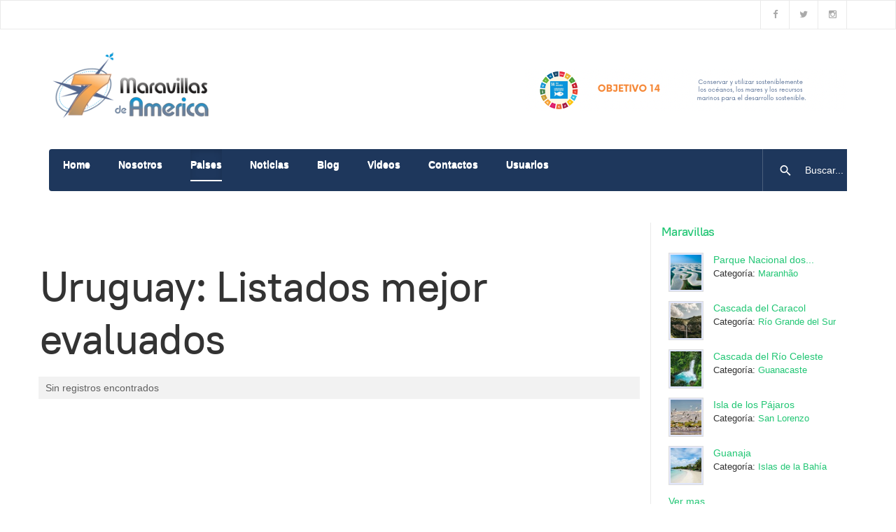

--- FILE ---
content_type: text/html; charset=utf-8
request_url: https://www.7maravillas.org/paises/uruguay/top-rated
body_size: 6869
content:

<!DOCTYPE html>
<html lang="es-es" dir="ltr" class='com_mtree task-listtoprated itemid-161 j31 mm-hover'>

<head>
	<base href="https://www.7maravillas.org/paises/uruguay/top-rated" />
	<meta http-equiv="content-type" content="text/html; charset=utf-8" />
	<meta name="generator" content="Joomla! - Open Source Content Management" />
	<title>7 Maravillas Naturales de America - Uruguay: Listados mejor evaluados</title>
	<link href="/templates/ja_morgan/favicon.ico" rel="shortcut icon" type="image/vnd.microsoft.icon" />
	<link href="https://www.7maravillas.org/component/search/?Itemid=161&amp;task=listtoprated&amp;cat_id=113&amp;format=opensearch" rel="search" title="Buscar 7 Maravillas Naturales de America" type="application/opensearchdescription+xml" />
	<link href="/t3-assets/css/css-60207-53235.css" rel="stylesheet" type="text/css" media="all" />
	<link href="/t3-assets/css/css-98963-33400.css" rel="stylesheet" type="text/css" media="all" />
	<link href="//maxcdn.bootstrapcdn.com/font-awesome/4.3.0/css/font-awesome.min.css" rel="stylesheet" type="text/css" />
	<link href="/t3-assets/css/css-f4110-33400.css" rel="stylesheet" type="text/css" media="all" />
	<link href="/t3-assets/css/css-114bb-17243.css" rel="stylesheet" type="text/css" media="all" />
	<link href="/t3-assets/css/css-adb67-53235.css" rel="stylesheet" type="text/css" media="all" />
	<script type="application/json" class="joomla-script-options new">{"csrf.token":"8d3171bf7a4130b62e5482a4b59eacfd","system.paths":{"root":"","base":""},"system.keepalive":{"interval":840000,"uri":"\/component\/ajax\/?format=json"}}</script>
	<script src="/t3-assets/js/js-2c659-17243.js" type="text/javascript"></script>
	<script type="text/javascript">
jQuery(function($){ initTooltips(); $("body").on("subform-row-add", initTooltips); function initTooltips (event, container) { container = container || document;$(container).find(".hasTooltip").tooltip({"html": true,"container": "body"});} });
	</script>

	
<!-- META FOR IOS & HANDHELD -->
	<meta name="viewport" content="width=device-width, initial-scale=1.0, maximum-scale=1.0, user-scalable=no"/>
	<style type="text/stylesheet">
		@-webkit-viewport   { width: device-width; }
		@-moz-viewport      { width: device-width; }
		@-ms-viewport       { width: device-width; }
		@-o-viewport        { width: device-width; }
		@viewport           { width: device-width; }
	</style>
	<script type="text/javascript">
		//<![CDATA[
		if (navigator.userAgent.match(/IEMobile\/10\.0/)) {
			var msViewportStyle = document.createElement("style");
			msViewportStyle.appendChild(
				document.createTextNode("@-ms-viewport{width:auto!important}")
			);
			document.getElementsByTagName("head")[0].appendChild(msViewportStyle);
		}
		//]]>
	</script>
<meta name="HandheldFriendly" content="true"/>
<meta name="apple-mobile-web-app-capable" content="YES"/>
<!-- //META FOR IOS & HANDHELD -->




<!-- Le HTML5 shim and media query for IE8 support -->
<!--[if lt IE 9]>
<script src="//cdnjs.cloudflare.com/ajax/libs/html5shiv/3.7.3/html5shiv.min.js"></script>
<script type="text/javascript" src="/plugins/system/t3/base-bs3/js/respond.min.js"></script>
<![endif]-->

<!-- You can add Google Analytics here or use T3 Injection feature -->




	        <!-- Global site tag (gtag.js) - Google Analytics -->
<script async src='https://www.googletagmanager.com/gtag/js?id=UA-111922250-1'></script>
<script>
	        window.dataLayer = window.dataLayer || [];
  function gtag(){dataLayer.push(arguments);}
  gtag('js', new Date());

  gtag('config', 'UA-111922250-1');
</script> 
<!-- //End Global Google Analytics Site Tag Plugin by PB Web Development -->


</head>

<body>

<div class="t3-wrapper"> <!-- Need this wrapper for off-canvas menu. Remove if you don't use of-canvas -->

  
<!-- TOPBAR -->
<div class="t3-topbar">
	<div class="container container-hd">
		<div class="container-inner clearfix">
		  
		  		  <div class="topbar-right pull-right ">
		    

<div class="custom"  >
	<ul class="list-info social">
  <li><a href="https://www.facebook.com/7-Maravillas-de-Am%C3%A9rica-219572924745540/" title="Facebook" class="facebook"><span class="fa fa-facebook" aria-hidden="true"></span></a></li>
  <li><a href="https://twitter.com/7maravillas" title="Twitter" class="twitter"><span class="fa fa-twitter" aria-hidden="true"></span></a></li>
  <li><a href="https://www.instagram.com/7_maravillas/" title="Instagram" class="instagram"><span class="fa fa-instagram" aria-hidden="true"></span></a></li>
  
</ul></div>

		  </div>
		  		</div>
	</div>
</div>


  
<header id="t3-header" class="t3-header">
	<div class="container">
		
		<div class="head-info">
			<!-- LOGO -->
			<div class="logo logo-image logo-control">
				<a href="https://www.7maravillas.org/" title="7 Maravillas de America">
											<img class="logo-img" src="/images/logocolor120.png" alt="7 Maravillas de America" />
					
											<img class="logo-img-sm" src="/images/logocolor-50.png" alt="7 Maravillas de America" />
										<span>7 Maravillas de America</span>
				</a>
				<small class="site-slogan"></small>
			</div>
			<!-- // LOGO -->

			<!-- Info -->
						  <div class="hidden-xs wrap-info pull-right ">
			    <div class="bannergroup">

	<div class="banneritem">
																																																		<img
						src="https://www.7maravillas.org/images/banners/136D1392-FF31-4CC1-A3BB-4DA3EB379BE5.png"
						alt="ODS"
																	/>
											<div class="clr"></div>
	</div>

</div>

			  </div>
					</div>

		<div class="head-menu">
			<!-- MAIN NAVIGATION -->
			<nav id="t3-mainnav" class="navbar navbar-default t3-mainnav">
											<div class="t3-navbar-collapse navbar-collapse collapse"></div>
					
					<div class="t3-navbar navbar-collapse collapse">
						<div  class="t3-megamenu animate fading"  data-duration="600" data-responsive="true">
<ul itemscope itemtype="http://www.schema.org/SiteNavigationElement" class="nav navbar-nav level0">
<li itemprop='name'  data-id="157" data-level="1">
<a itemprop='url' class=""  href="/"   data-target="#">Home </a>

</li>
<li itemprop='name'  data-id="154" data-level="1">
<a itemprop='url' class=""  href="/nosotros"   data-target="#">Nosotros </a>

</li>
<li itemprop='name' class="current active" data-id="161" data-level="1">
<a itemprop='url' class=""  href="/paises"   data-target="#">Paises </a>

</li>
<li itemprop='name'  data-id="165" data-level="1">
<a itemprop='url' class=""  href="/noticias"   data-target="#">Noticias </a>

</li>
<li itemprop='name'  data-id="168" data-level="1">
<a itemprop='url' class=""  href="/blog"   data-target="#">Blog </a>

</li>
<li itemprop='name'  data-id="183" data-level="1">
<a itemprop='url' class=""  href="/videos"   data-target="#">Videos </a>

</li>
<li itemprop='name'  data-id="125" data-level="1">
<a itemprop='url' class=""  href="/contactos"   data-target="#">Contactos </a>

</li>
<li itemprop='name'  data-id="184" data-level="1">
<a itemprop='url' class=""  href="/usuarios"   data-target="#">Usuarios </a>

</li>
</ul>
</div>

					</div>
			</nav>
			<!-- //MAIN NAVIGATION -->

						<!-- HEADRIGHT -->
			<div class="headright">
				
									<!-- HEAD ACTION -->
					<div class="head-search ">
						<div class="search">
	<form action="/paises" method="post" class="form-inline form-search">
		<input name="searchword" id="mod-search-searchword" aria-label="search" maxlength="200"  class="form-control search-query" type="search" placeholder="Buscar..." />		<input type="hidden" name="task" value="search" />
		<input type="hidden" name="option" value="com_search" />
		<input type="hidden" name="Itemid" value="161" />
	</form>
</div>

					</div>
					<!-- //HEAD ACTION -->
								
				<!-- Brand and toggle get grouped for better mobile display -->
				<div class="navbar-navigation">
																	<button type="button" class="navbar-toggle" data-toggle="collapse" data-target=".t3-navbar-collapse">
							<span class="fa fa-bars"></span>
						</button>
					
									</div>
			</div>
			<!-- // HEADRIGHT -->
					</div>
		
	</div>
</header>
<!-- //HEADER -->



  


  


  


  

  
<div id="t3-mainbody" class="container t3-mainbody">
	<div class="row equal-height">

		<!-- MAIN CONTENT -->
		<div id="t3-content" class="t3-content col col-xs-12 col-sm-8  col-md-9">
						<div id="system-message-container">
	</div>

							<style scoped>
		.listing-summary img.image-left {
			height: 200px;
		}
	</style>
	<div class="mt-listings mt-ls-style-2">
<div id="top-listings" class="mt-template-banyan cat-id-113 tlcat-id-113">

	<h1 class="contentheading">Uruguay: Listados mejor evaluados&nbsp;</h1>
	
		<div class="mt-listings">

			<div class="mt-listings-pages">
				<span class="mt-x-listings">
Sin registros encontrados</span>
											</div>

			<!-- No locations available -->

			<div class="mt-listings-spacing-top"></div>

			<div class="mt-listings-list">
						</div>
			</div>

		</div>
</div>
		</div>
		<!-- //MAIN CONTENT -->

		<!-- SIDEBAR RIGHT -->
		<div class="t3-sidebar t3-sidebar-right col col-xs-12 col-sm-4  col-md-3 ">
			<div class="t3-module module " id="Mod182"><div class="module-inner"><h3 class="module-title "><span>Maravillas</span></h3><div class="module-ct"><style type="text/css">
.mod_mt_listings.tiles {
	overflow:hidden;
	margin:0;
}
.mod_mt_listings.tiles li {
	margin-bottom: 2px;
	padding: 2px 0 2px 10px;
	list-style: none;
	float: left;
}
#mod_mt_listings696964cb75543 li {
	width: 100%;
clear: both;
}
.mod_mt_listings.tiles li.showmore {
	clear: both;
}
#mod_mt_listings696964cb75543 li a img {
	width: 50px;
	height: 50px;
}
#mod_mt_listings696964cb75543.mod_mt_listings.tiles .name {
	text-align:left;
}
#mod_mt_listings696964cb75543.mod_mt_listings.tiles .name {
	display:block;;
}
#mod_mt_listings696964cb75543.mod_mt_listings.tiles li small {
	display:block;;
}
#mod_mt_listings696964cb75543.mod_mt_listings.tiles li a.top-listing-thumb {
	width: 50px;
	vertical-align:top;
	float:left;
	border:1px solid #ddd;
	margin-right:1em;
	background-color:#e1e6fa;
	padding:2px;
	margin-bottom:.5em;
}
#mod_mt_listings696964cb75543.mod_mt_listings.tiles li small {
	display:block;
	line-height:1.6em;
	font-size:.9em;
}

</style>
<ul id="mod_mt_listings696964cb75543" class="mod_mt_listings tiles">
<li class="first"><a class="top-listing-thumb" href="/paises/brasil/maranhao/208-parque-nacional-dos-lencois-maranhenses"><img align="bottom" border="0" src="https://www.7maravillas.org/media/com_mtree/images/listings/s/185.jpeg" alt="Parque Nacional dos Lençóis Maranhenses" /></a><a href="/paises/brasil/maranhao/208-parque-nacional-dos-lencois-maranhenses" class="name">Parque Nacional dos...</a><small>Categoría: <a href="/paises/brasil/maranhao">Maranhão</a></small></li><li><a class="top-listing-thumb" href="/paises/brasil/rio-grande-del-sur/207-cascada-del-caracol"><img align="bottom" border="0" src="https://www.7maravillas.org/media/com_mtree/images/listings/s/184.jpeg" alt="Cascada del Caracol" /></a><a href="/paises/brasil/rio-grande-del-sur/207-cascada-del-caracol" class="name">Cascada del Caracol</a><small>Categoría: <a href="/paises/brasil/rio-grande-del-sur">Río Grande del Sur</a></small></li><li><a class="top-listing-thumb" href="/paises/costa-rica/guanacaste/206-cascada-del-rio-celeste"><img align="bottom" border="0" src="https://www.7maravillas.org/media/com_mtree/images/listings/s/183.jpg" alt="Cascada del Río Celeste" /></a><a href="/paises/costa-rica/guanacaste/206-cascada-del-rio-celeste" class="name">Cascada del Río Celeste</a><small>Categoría: <a href="/paises/costa-rica/guanacaste">Guanacaste</a></small></li><li><a class="top-listing-thumb" href="/paises/honduras/valle/san-lorenzo/205-isla-de-los-pajaros"><img align="bottom" border="0" src="https://www.7maravillas.org/media/com_mtree/images/listings/s/182.jpg" alt="Isla de los Pájaros" /></a><a href="/paises/honduras/valle/san-lorenzo/205-isla-de-los-pajaros" class="name">Isla de los Pájaros</a><small>Categoría: <a href="/paises/honduras/valle/san-lorenzo">San Lorenzo</a></small></li><li><a class="top-listing-thumb" href="/paises/honduras/islas-de-la-bahia/204-guanaja"><img align="bottom" border="0" src="https://www.7maravillas.org/media/com_mtree/images/listings/s/181.jpg" alt="Guanaja" /></a><a href="/paises/honduras/islas-de-la-bahia/204-guanaja" class="name">Guanaja</a><small>Categoría: <a href="/paises/honduras/islas-de-la-bahia">Islas de la Bahía</a></small></li><li class="showmore"><a href="/paises/new" class="">Ver mas...</a></li></ul></div></div></div><div class="t3-module module " id="Mod185"><div class="module-inner"><h3 class="module-title "><span>Buscar</span></h3><div class="module-ct"><script type="text/javascript">
	jQuery(function() {

		jQuery('#mod_mt_search_searchword185').typeahead({
			source: {
								"Categories": {
					url: [
						{
							type: "POST",
							url: "https://www.7maravillas.org/?option=com_mtree&task=search.completion&format=json&cat_id=0&Itemid=161&type=category",
							data: {searchword: "{{query}}" }
						}],
					template: '<span class="row">' +
						'<span class="catname">{{cat_name}}</span>' +
						"</span>",
					display: "cat_name"
				},
								"Cupónes": {
					url: [
						{
							type: "POST",
							url: "https://www.7maravillas.org/?option=com_mtree&task=search.completion&format=json&cat_id=0&Itemid=161&type=listing",
							data: {searchword: "{{query}}" }
						}]
				}
			},
			template: '<span class="row">' +
								'<span class="typeahead-result-thumbnail">' +
				'<img src="/{{image_url}}">' +
				"</span>" +
								'<span class="name">{{link_name}}</span>' +
				"</span>",
			callback: {
				onClickAfter: function (node, a, item, event) {
					window.location.href = item.href;
				}
			},
			display: ["link_name"],
			dynamic: true,
			maxItem: 8,
			maxItemPerGroup: 8,
			minLength: 1,
			group: true
		});
	});
</script>
<form action="/paises" method="post" class="form-inline search" id="mod_mt_search185">
	<div class="typeahead-container control-group">
		<span class="typeahead-query controls">
			<input type="search"
			       id="mod_mt_search_searchword185"
			       name="searchword"
			       maxlength="20"
			       value=""
			       placeholder="Búsqueda..."
			       autocomplete="off"
				/>
            </span>
	</div>

	
			<div class="control-group">
			<div class="controls">
				<button type="submit" class="btn">Búsqueda</button>
			</div>
		</div>
	
			<div class="control-group">
			<div class="controls">
				<a href="/paises/advanced-search">Búsqueda avanzada</a>
			</div>
		</div>
	
	<input type="hidden" name="option" value="com_mtree" />
	<input type="hidden" name="Itemid" value="161" />
	<input type="hidden" name="task" value="search" />
		</form></div></div></div><div class="t3-module module " id="Mod189"><div class="module-inner"><h3 class="module-title "><span>Mas votados</span></h3><div class="module-ct"><style type="text/css">
.mod-mt-votedbest th {text-align:left;}
.mod-mt-votedbest .mod-mt-votedbest-votes{text-align:center;}
</style>
<div class="mod-mt-votedbest">
<table width="100%" border="0" cellpadding="1" cellspacing="0">
<tr><th width="5%" class="mod-mt-votedbest-rank">Puesto</th><th width="35%" class="mod-mt-votedbest-name">Nombre</th></tr><tr><td colspan="4"><a href="/paises/uruguay/top-rated">Ver mas</a></td></tr></table>
</div></div></div></div><div class="t3-module module " id="Mod194"><div class="module-inner"><h3 class="module-title "><span>Usuarios</span></h3><div class="module-ct"><ul class="nav nav-pills nav-stacked menu">
<li class="item-172"><a href="/salir-logout" class="">Salir - Logout</a></li></ul>
</div></div></div><div class="t3-module module " id="Mod164"><div class="module-inner"><h3 class="module-title "><span>Noticias</span></h3><div class="module-ct"><ul class="mostread mod-list">
	
	<li>
				<a class="image-intro" href="/blog/100-las-salinas-un-lugar-para-ver-la-danza-de-aves-en-venezuela" itemprop="url">
			<img itemprop="image" src="/images/notas/2023/diciembre/13------12---2023-----00000001.jpg" alt="Las Salinas, un lugar para ver la danza de aves en Venezuela" />
		</a>
		
		<h4 class="title">
			<a href="/blog/100-las-salinas-un-lugar-para-ver-la-danza-de-aves-en-venezuela" itemprop="url">
				<span itemprop="name">
					Las Salinas, un lugar para ver la danza de aves en Venezuela				</span>
			</a>
		</h4>
	</li>

		
	<li>
		
		<h4 class="title">
			<a href="/patrocinantes" itemprop="url">
				<span itemprop="name">
					Patrocinantes				</span>
			</a>
		</h4>
	</li>

	</ul>
</div></div></div><div class="t3-module module " id="Mod176"><div class="module-inner"><div class="module-ct"><ul class="nav menu">
	<li><a href="/paises">Directorio</a>
		<ul>
		<li class="parent active">
			<a href="/paises/uruguay" class="sublevel">Uruguay</a>
						<ul>
					<li>			<a href="/paises/uruguay/artigas">Artigas			</a>
			</li><li>			<a href="/paises/uruguay/canelones">Canelones			</a>
			</li><li>			<a href="/paises/uruguay/cerro-largo">Cerro Largo			</a>
			</li><li>			<a href="/paises/uruguay/colonia">Colonia			</a>
			</li><li>			<a href="/paises/uruguay/durazno">Durazno			</a>
			</li><li>			<a href="/paises/uruguay/flores">Flores			</a>
			</li><li>			<a href="/paises/uruguay/florida">Florida			</a>
			</li><li>			<a href="/paises/uruguay/lavalleja">Lavalleja			</a>
			</li><li>			<a href="/paises/uruguay/maldonado">Maldonado			</a>
			</li><li>			<a href="/paises/uruguay/montevideo">Montevideo			</a>
			</li><li>			<a href="/paises/uruguay/paysandu">Paysandú			</a>
			</li><li>			<a href="/paises/uruguay/rio-negro">Río Negro			</a>
			</li><li>			<a href="/paises/uruguay/rivera">Rivera			</a>
			</li><li>			<a href="/paises/uruguay/rocha">Rocha			</a>
			</li><li>			<a href="/paises/uruguay/salto">Salto			</a>
			</li><li>			<a href="/paises/uruguay/san-jose">San José			</a>
			</li><li>			<a href="/paises/uruguay/soriano">Soriano			</a>
			</li><li>			<a href="/paises/uruguay/tacuarembo">Tacuarembó			</a>
			</li><li>			<a href="/paises/uruguay/treinta-y-tres">Treinta y Tres			</a>
			</li></li>
						</ul>
					</ul>
	</li>
</ul></div></div></div>
		</div>
		<!-- //SIDEBAR RIGHT -->

	</div>
</div> 




  

  
	<!-- NAV HELPER -->
	<nav class="wrap t3-navhelper ">
		<div class="container">
			
<ol class="breadcrumb ">
	<li class="active"><span class="hasTooltip"><i class="fa fa-map-marker" data-toggle="tooltip" title="Está aquí: "></i></span></li><li><a href="/" class="pathway">Inicio</a><span class="divider"><img src="/templates/ja_morgan/images/system/arrow.png" alt="" /></span></li><li><a href="/paises" class="pathway">Paises</a><span class="divider"><img src="/templates/ja_morgan/images/system/arrow.png" alt="" /></span></li><li><a href="/paises/uruguay" class="pathway">Uruguay</a><span class="divider"><img src="/templates/ja_morgan/images/system/arrow.png" alt="" /></span></li><li><span>Listados mas votados</span></li></ol>

		</div>
	</nav>
	<!-- //NAV HELPER -->


  
<!-- BACK TOP TOP BUTTON -->
<div id="back-to-top" data-spy="affix" data-offset-top="200" class="back-to-top hidden-xs hidden-sm affix-top">
  <button class="btn btn-primary" title="Back to Top"><span class="ion-ios-arrow-round-up"></span></button>
</div>

<script type="text/javascript">
(function($) {
  // Back to top
  $('#back-to-top').on('click', function(){
    $("html, body").animate({scrollTop: 0}, 500);
    return false;
  });
})(jQuery);
</script>
<!-- BACK TO TOP BUTTON -->

<!-- FOOTER -->
<footer id="t3-footer" class="wrap t3-footer" >
	<div class="container">
		
					<div id="t3-spotlight" class="t3-spotlight-wrap t3-spotlight">
			<!-- FOOT NAVIGATION -->
					<!-- SPOTLIGHT -->
	<div class="t3-spotlight t3-footnav  row">
					<div class=" col-lg-2 col-md-2 col-sm-4  col-xs-6 hidden-xs ">
								<div class="t3-module module " id="Mod122"><div class="module-inner"><h3 class="module-title "><span>Corporativo</span></h3><div class="module-ct"><ul class="nav nav-pills nav-stacked menu">
<li class="item-166"><a href="/maravillas-naturales-de-america" class="">Maravillas Naturales de América</a></li><li class="item-170"><a href="/patrocinantes" class="">Patrocinantes</a></li></ul>
</div></div></div>
							</div>
					<div class=" col-lg-2 col-md-2 col-sm-4  col-xs-6 hidden-xs ">
								<div class="t3-module module " id="Mod123"><div class="module-inner"><h3 class="module-title "><span>Servicios</span></h3><div class="module-ct"><ul class="nav nav-pills nav-stacked menu">
<li class="item-135"><a href="/users" class="">Usuarios</a></li><li class="item-167"><a href="/registro-de-usuario" class="">Registro de usuario</a></li><li class="item-169"><a href="/corporativo" class="">Corporativo</a></li></ul>
</div></div></div>
							</div>
					<div class=" col-lg-2 col-md-2 col-sm-4  col-xs-6 hidden-xs ">
								<div class="t3-module module " id="Mod99"><div class="module-inner"><h3 class="module-title "><span>Login.</span></h3><div class="module-ct">	<form action="/paises" method="post" id="login-form">
				<fieldset class="userdata">
			<div id="form-login-username" class="form-group">
									<div class="input-group">
						<span class="input-group-addon">
							<span class="fa fa-user tip" title="Usuario"></span>
						</span>
						<input id="modlgn-username" type="text" name="username" class="input form-control" tabindex="0" size="18"
							   placeholder="Usuario" aria-label="username" />
					</div>
							</div>
			<div id="form-login-password" class="form-group">
								<div class="input-group">
						<span class="input-group-addon">
							<span class="fa fa-lock tip" title="Contraseña"></span>
						</span>
					<input id="modlgn-passwd" type="password" name="password" class="input form-control" tabindex="0"
						   size="18" placeholder="Contraseña" aria-label="password" />
				</div>
						</div>
			
									
							<div id="form-login-remember" class="form-group">
					<input id="modlgn-remember" type="checkbox"
							name="remember" class="input"
							value="yes" aria-label="remember"/> Recuérdeme				</div>
						<div class="control-group">
				<input type="submit" name="Submit" class="btn btn-primary" value="Identificarse"/>
			</div>

						<ul class="unstyled">
								<li>
					<a href="/registro-de-usuario">
						Crear una cuenta <span class="fa fa-arrow-right"></span></a>
				</li>
								<li>
					<a href="/registro-de-usuario?view=remind">
						¿Recordar usuario?</a>
				</li>
				<li>
					<a href="/registro-de-usuario?view=reset">¿Recordar contraseña?</a>
				</li>
			</ul>

			<input type="hidden" name="option" value="com_users"/>
			<input type="hidden" name="task" value="user.login"/>
			<input type="hidden" name="return" value="aHR0cHM6Ly93d3cuN21hcmF2aWxsYXMub3JnL3BhaXNlcy91cnVndWF5L3RvcC1yYXRlZA=="/>
			<input type="hidden" name="8d3171bf7a4130b62e5482a4b59eacfd" value="1" />		</fieldset>
			</form>
</div></div></div>
							</div>
					<div class=" col-lg-2 col-md-2 col-sm-4  col-xs-6 hidden-xs ">
								&nbsp;
							</div>
					<div class=" col-lg-2 col-md-2 col-sm-4  col-xs-6 hidden-xs ">
								&nbsp;
							</div>
					<div class=" col-lg-2 col-md-2 col-sm-4 col-xs-12">
								<div class="t3-module module " id="Mod196"><div class="module-inner"><h3 class="module-title "><span>Correo electrónico</span></h3><div class="module-ct">

<div class="custom"  >
	<p><a href="mailto:info@7maravillas.org">info@7maravillas.org</a></p></div>
</div></div></div><div class="t3-module module " id="Mod127"><div class="module-inner"><h3 class="module-title "><span>Social.</span></h3><div class="module-ct">

<div class="custom"  >
	<ul class="list-info social">
  <li><a href="https://www.facebook.com/7-Maravillas-de-Am%C3%A9rica-219572924745540/" title="Facebook" class="facebook"><span class="fa fa-facebook" aria-hidden="true"></span></a></li>
  <li><a href="https://twitter.com/7maravillas" title="Twitter" class="twitter"><span class="fa fa-twitter" aria-hidden="true"></span></a></li>
  <li><a href="https://www.instagram.com/7_maravillas/" title="Instagram" class="instagram"><span class="fa fa-instagram" aria-hidden="true"></span></a></li>
</ul></div>
</div></div></div>
							</div>
			</div>
<!-- SPOTLIGHT -->
			<!-- //FOOT NAVIGATION -->
			</div>
			</div>

	<div class="t3-copyright">
		<div class="container">
			<div class="row">
				<div class="col-md-12 copyright ">
					
				</div>
							</div>
		</div>
	</div>

</footer>
<!-- //FOOTER -->

</div>

</body>

</html>

--- FILE ---
content_type: text/css
request_url: https://www.7maravillas.org/t3-assets/css/css-60207-53235.css
body_size: 34427
content:


/*===============================
/templates/ja_morgan/css/themes/style-2/bootstrap.css
================================================================================*/
html{font-family:sans-serif;-ms-text-size-adjust:100%;-webkit-text-size-adjust:100%}body{margin:0}article,aside,details,figcaption,figure,footer,header,hgroup,main,menu,nav,section,summary{display:block}audio,canvas,progress,video{display:inline-block;vertical-align:baseline}audio:not([controls]){display:none;height:0}[hidden],template{display:none}a{background-color:transparent}a:active,a:hover{outline:0}abbr[title]{border-bottom:1px dotted}b,strong{font-weight:bold}dfn{font-style:italic}h1{font-size:2em;margin:0.67em 0}mark{background:#ff0;color:#000}small{font-size:80%}sub,sup{font-size:75%;line-height:0;position:relative;vertical-align:baseline}sup{top:-0.5em}sub{bottom:-0.25em}img{border:0}svg:not(:root){overflow:hidden}figure{margin:1em 40px}hr{-moz-box-sizing:content-box;box-sizing:content-box;height:0}pre{overflow:auto}code,kbd,pre,samp{font-family:monospace,monospace;font-size:1em}button,input,optgroup,select,textarea{color:inherit;font:inherit;margin:0}button{overflow:visible}button,select{text-transform:none}button,html input[type="button"],input[type="reset"],input[type="submit"]{-webkit-appearance:button;cursor:pointer}button[disabled],html input[disabled]{cursor:default}button::-moz-focus-inner,input::-moz-focus-inner{border:0;padding:0}input{line-height:normal}input[type="checkbox"],input[type="radio"]{box-sizing:border-box;padding:0}input[type="number"]::-webkit-inner-spin-button,input[type="number"]::-webkit-outer-spin-button{height:auto}input[type="search"]{-webkit-appearance:textfield;-moz-box-sizing:content-box;-webkit-box-sizing:content-box;box-sizing:content-box}input[type="search"]::-webkit-search-cancel-button,input[type="search"]::-webkit-search-decoration{-webkit-appearance:none}fieldset{border:1px solid #c0c0c0;margin:0 2px;padding:0.35em 0.625em 0.75em}legend{border:0;padding:0}textarea{overflow:auto}optgroup{font-weight:bold}table{border-collapse:collapse;border-spacing:0}td,th{padding:0}@media print{*,*:before,*:after{background:transparent !important;color:#000 !important;box-shadow:none !important;text-shadow:none !important}a,a:visited{text-decoration:underline}a[href]:after{content:" (" attr(href) ")"}abbr[title]:after{content:" (" attr(title) ")"}a[href^="#"]:after,a[href^="javascript:"]:after{content:""}pre,blockquote{border:1px solid #999;page-break-inside:avoid}thead{display:table-header-group}tr,img{page-break-inside:avoid}img{max-width:100% !important}p,h2,h3{orphans:3;widows:3}h2,h3{page-break-after:avoid}select{background:#fff !important}.navbar{display:none}.btn > .caret,.dropup > .btn > .caret{border-top-color:#000 !important}.label{border:1px solid #000}.table{border-collapse:collapse !important}.table td,.table th{background-color:#fff !important}.table-bordered th,.table-bordered td{border:1px solid #ddd !important}}*{-webkit-box-sizing:border-box;-moz-box-sizing:border-box;box-sizing:border-box}*:before,*:after{-webkit-box-sizing:border-box;-moz-box-sizing:border-box;box-sizing:border-box}html{font-size:10px;-webkit-tap-highlight-color:rgba(0,0,0,0)}body{font-family:"PTRootUI",Helvetica,Arial,sans-serif;font-size:16px;line-height:1.5625;color:#777777;background-color:#ffffff}input,button,select,textarea{font-family:inherit;font-size:inherit;line-height:inherit}a{color:#21c674;text-decoration:none}a:hover,a:focus{color:#16844e;text-decoration:underline}a:focus{outline:thin dotted;outline:5px auto -webkit-focus-ring-color;outline-offset:-2px}figure{margin:0}img{vertical-align:middle}.img-responsive,.thumbnail > img,.thumbnail a > img,.carousel-inner > .item > img,.carousel-inner > .item > a > img{display:block;max-width:100%;height:auto}.img-rounded{border-radius:6px}.img-thumbnail{padding:4px;line-height:1.5625;background-color:#ffffff;border:1px solid #dddddd;border-radius:4px;-webkit-transition:all 0.2s ease-in-out;-o-transition:all 0.2s ease-in-out;transition:all 0.2s ease-in-out;display:inline-block;max-width:100%;height:auto}.img-circle{border-radius:50%}hr{margin-top:25px;margin-bottom:25px;border:0;border-top:1px solid #eaeaea}.sr-only{position:absolute;width:1px;height:1px;margin:-1px;padding:0;overflow:hidden;clip:rect(0,0,0,0);border:0}.sr-only-focusable:active,.sr-only-focusable:focus{position:static;width:auto;height:auto;margin:0;overflow:visible;clip:auto}[role="button"]{cursor:pointer}code,kbd,pre,samp{font-family:Monaco,Menlo,Consolas,"Courier New",monospace}code{padding:2px 4px;font-size:90%;color:#c7254e;background-color:#f9f2f4;border-radius:4px}kbd{padding:2px 4px;font-size:90%;color:#ffffff;background-color:#333333;border-radius:3px;box-shadow:inset 0 -1px 0 rgba(0,0,0,0.25)}kbd kbd{padding:0;font-size:100%;font-weight:bold;box-shadow:none}pre{display:block;padding:12px;margin:0 0 12.5px;font-size:15px;line-height:1.5625;word-break:break-all;word-wrap:break-word;color:#333333;background-color:#f5f5f5;border:1px solid #cccccc;border-radius:4px}pre code{padding:0;font-size:inherit;color:inherit;white-space:pre-wrap;background-color:transparent;border-radius:0}.pre-scrollable{max-height:340px;overflow-y:scroll}.container{margin-right:auto;margin-left:auto;padding-left:15px;padding-right:15px}@media (min-width:768px){.container{width:750px}}@media (min-width:992px){.container{width:970px}}@media (min-width:1200px){.container{width:1260px}}.container-fluid{margin-right:auto;margin-left:auto;padding-left:15px;padding-right:15px}.row{margin-left:-15px;margin-right:-15px}.col-xs-1,.col-sm-1,.col-md-1,.col-lg-1,.col-xs-2,.col-sm-2,.col-md-2,.col-lg-2,.col-xs-3,.col-sm-3,.col-md-3,.col-lg-3,.col-xs-4,.col-sm-4,.col-md-4,.col-lg-4,.col-xs-5,.col-sm-5,.col-md-5,.col-lg-5,.col-xs-6,.col-sm-6,.col-md-6,.col-lg-6,.col-xs-7,.col-sm-7,.col-md-7,.col-lg-7,.col-xs-8,.col-sm-8,.col-md-8,.col-lg-8,.col-xs-9,.col-sm-9,.col-md-9,.col-lg-9,.col-xs-10,.col-sm-10,.col-md-10,.col-lg-10,.col-xs-11,.col-sm-11,.col-md-11,.col-lg-11,.col-xs-12,.col-sm-12,.col-md-12,.col-lg-12{position:relative;min-height:1px;padding-left:15px;padding-right:15px}.col-xs-1,.col-xs-2,.col-xs-3,.col-xs-4,.col-xs-5,.col-xs-6,.col-xs-7,.col-xs-8,.col-xs-9,.col-xs-10,.col-xs-11,.col-xs-12{float:left}.col-xs-12{width:100%}.col-xs-11{width:91.66666667%}.col-xs-10{width:83.33333333%}.col-xs-9{width:75%}.col-xs-8{width:66.66666667%}.col-xs-7{width:58.33333333%}.col-xs-6{width:50%}.col-xs-5{width:41.66666667%}.col-xs-4{width:33.33333333%}.col-xs-3{width:25%}.col-xs-2{width:16.66666667%}.col-xs-1{width:8.33333333%}.col-xs-pull-12{right:100%}.col-xs-pull-11{right:91.66666667%}.col-xs-pull-10{right:83.33333333%}.col-xs-pull-9{right:75%}.col-xs-pull-8{right:66.66666667%}.col-xs-pull-7{right:58.33333333%}.col-xs-pull-6{right:50%}.col-xs-pull-5{right:41.66666667%}.col-xs-pull-4{right:33.33333333%}.col-xs-pull-3{right:25%}.col-xs-pull-2{right:16.66666667%}.col-xs-pull-1{right:8.33333333%}.col-xs-pull-0{right:auto}.col-xs-push-12{left:100%}.col-xs-push-11{left:91.66666667%}.col-xs-push-10{left:83.33333333%}.col-xs-push-9{left:75%}.col-xs-push-8{left:66.66666667%}.col-xs-push-7{left:58.33333333%}.col-xs-push-6{left:50%}.col-xs-push-5{left:41.66666667%}.col-xs-push-4{left:33.33333333%}.col-xs-push-3{left:25%}.col-xs-push-2{left:16.66666667%}.col-xs-push-1{left:8.33333333%}.col-xs-push-0{left:auto}.col-xs-offset-12{margin-left:100%}.col-xs-offset-11{margin-left:91.66666667%}.col-xs-offset-10{margin-left:83.33333333%}.col-xs-offset-9{margin-left:75%}.col-xs-offset-8{margin-left:66.66666667%}.col-xs-offset-7{margin-left:58.33333333%}.col-xs-offset-6{margin-left:50%}.col-xs-offset-5{margin-left:41.66666667%}.col-xs-offset-4{margin-left:33.33333333%}.col-xs-offset-3{margin-left:25%}.col-xs-offset-2{margin-left:16.66666667%}.col-xs-offset-1{margin-left:8.33333333%}.col-xs-offset-0{margin-left:0%}@media (min-width:768px){.col-sm-1,.col-sm-2,.col-sm-3,.col-sm-4,.col-sm-5,.col-sm-6,.col-sm-7,.col-sm-8,.col-sm-9,.col-sm-10,.col-sm-11,.col-sm-12{float:left}.col-sm-12{width:100%}.col-sm-11{width:91.66666667%}.col-sm-10{width:83.33333333%}.col-sm-9{width:75%}.col-sm-8{width:66.66666667%}.col-sm-7{width:58.33333333%}.col-sm-6{width:50%}.col-sm-5{width:41.66666667%}.col-sm-4{width:33.33333333%}.col-sm-3{width:25%}.col-sm-2{width:16.66666667%}.col-sm-1{width:8.33333333%}.col-sm-pull-12{right:100%}.col-sm-pull-11{right:91.66666667%}.col-sm-pull-10{right:83.33333333%}.col-sm-pull-9{right:75%}.col-sm-pull-8{right:66.66666667%}.col-sm-pull-7{right:58.33333333%}.col-sm-pull-6{right:50%}.col-sm-pull-5{right:41.66666667%}.col-sm-pull-4{right:33.33333333%}.col-sm-pull-3{right:25%}.col-sm-pull-2{right:16.66666667%}.col-sm-pull-1{right:8.33333333%}.col-sm-pull-0{right:auto}.col-sm-push-12{left:100%}.col-sm-push-11{left:91.66666667%}.col-sm-push-10{left:83.33333333%}.col-sm-push-9{left:75%}.col-sm-push-8{left:66.66666667%}.col-sm-push-7{left:58.33333333%}.col-sm-push-6{left:50%}.col-sm-push-5{left:41.66666667%}.col-sm-push-4{left:33.33333333%}.col-sm-push-3{left:25%}.col-sm-push-2{left:16.66666667%}.col-sm-push-1{left:8.33333333%}.col-sm-push-0{left:auto}.col-sm-offset-12{margin-left:100%}.col-sm-offset-11{margin-left:91.66666667%}.col-sm-offset-10{margin-left:83.33333333%}.col-sm-offset-9{margin-left:75%}.col-sm-offset-8{margin-left:66.66666667%}.col-sm-offset-7{margin-left:58.33333333%}.col-sm-offset-6{margin-left:50%}.col-sm-offset-5{margin-left:41.66666667%}.col-sm-offset-4{margin-left:33.33333333%}.col-sm-offset-3{margin-left:25%}.col-sm-offset-2{margin-left:16.66666667%}.col-sm-offset-1{margin-left:8.33333333%}.col-sm-offset-0{margin-left:0%}}@media (min-width:992px){.col-md-1,.col-md-2,.col-md-3,.col-md-4,.col-md-5,.col-md-6,.col-md-7,.col-md-8,.col-md-9,.col-md-10,.col-md-11,.col-md-12{float:left}.col-md-12{width:100%}.col-md-11{width:91.66666667%}.col-md-10{width:83.33333333%}.col-md-9{width:75%}.col-md-8{width:66.66666667%}.col-md-7{width:58.33333333%}.col-md-6{width:50%}.col-md-5{width:41.66666667%}.col-md-4{width:33.33333333%}.col-md-3{width:25%}.col-md-2{width:16.66666667%}.col-md-1{width:8.33333333%}.col-md-pull-12{right:100%}.col-md-pull-11{right:91.66666667%}.col-md-pull-10{right:83.33333333%}.col-md-pull-9{right:75%}.col-md-pull-8{right:66.66666667%}.col-md-pull-7{right:58.33333333%}.col-md-pull-6{right:50%}.col-md-pull-5{right:41.66666667%}.col-md-pull-4{right:33.33333333%}.col-md-pull-3{right:25%}.col-md-pull-2{right:16.66666667%}.col-md-pull-1{right:8.33333333%}.col-md-pull-0{right:auto}.col-md-push-12{left:100%}.col-md-push-11{left:91.66666667%}.col-md-push-10{left:83.33333333%}.col-md-push-9{left:75%}.col-md-push-8{left:66.66666667%}.col-md-push-7{left:58.33333333%}.col-md-push-6{left:50%}.col-md-push-5{left:41.66666667%}.col-md-push-4{left:33.33333333%}.col-md-push-3{left:25%}.col-md-push-2{left:16.66666667%}.col-md-push-1{left:8.33333333%}.col-md-push-0{left:auto}.col-md-offset-12{margin-left:100%}.col-md-offset-11{margin-left:91.66666667%}.col-md-offset-10{margin-left:83.33333333%}.col-md-offset-9{margin-left:75%}.col-md-offset-8{margin-left:66.66666667%}.col-md-offset-7{margin-left:58.33333333%}.col-md-offset-6{margin-left:50%}.col-md-offset-5{margin-left:41.66666667%}.col-md-offset-4{margin-left:33.33333333%}.col-md-offset-3{margin-left:25%}.col-md-offset-2{margin-left:16.66666667%}.col-md-offset-1{margin-left:8.33333333%}.col-md-offset-0{margin-left:0%}}@media (min-width:1200px){.col-lg-1,.col-lg-2,.col-lg-3,.col-lg-4,.col-lg-5,.col-lg-6,.col-lg-7,.col-lg-8,.col-lg-9,.col-lg-10,.col-lg-11,.col-lg-12{float:left}.col-lg-12{width:100%}.col-lg-11{width:91.66666667%}.col-lg-10{width:83.33333333%}.col-lg-9{width:75%}.col-lg-8{width:66.66666667%}.col-lg-7{width:58.33333333%}.col-lg-6{width:50%}.col-lg-5{width:41.66666667%}.col-lg-4{width:33.33333333%}.col-lg-3{width:25%}.col-lg-2{width:16.66666667%}.col-lg-1{width:8.33333333%}.col-lg-pull-12{right:100%}.col-lg-pull-11{right:91.66666667%}.col-lg-pull-10{right:83.33333333%}.col-lg-pull-9{right:75%}.col-lg-pull-8{right:66.66666667%}.col-lg-pull-7{right:58.33333333%}.col-lg-pull-6{right:50%}.col-lg-pull-5{right:41.66666667%}.col-lg-pull-4{right:33.33333333%}.col-lg-pull-3{right:25%}.col-lg-pull-2{right:16.66666667%}.col-lg-pull-1{right:8.33333333%}.col-lg-pull-0{right:auto}.col-lg-push-12{left:100%}.col-lg-push-11{left:91.66666667%}.col-lg-push-10{left:83.33333333%}.col-lg-push-9{left:75%}.col-lg-push-8{left:66.66666667%}.col-lg-push-7{left:58.33333333%}.col-lg-push-6{left:50%}.col-lg-push-5{left:41.66666667%}.col-lg-push-4{left:33.33333333%}.col-lg-push-3{left:25%}.col-lg-push-2{left:16.66666667%}.col-lg-push-1{left:8.33333333%}.col-lg-push-0{left:auto}.col-lg-offset-12{margin-left:100%}.col-lg-offset-11{margin-left:91.66666667%}.col-lg-offset-10{margin-left:83.33333333%}.col-lg-offset-9{margin-left:75%}.col-lg-offset-8{margin-left:66.66666667%}.col-lg-offset-7{margin-left:58.33333333%}.col-lg-offset-6{margin-left:50%}.col-lg-offset-5{margin-left:41.66666667%}.col-lg-offset-4{margin-left:33.33333333%}.col-lg-offset-3{margin-left:25%}.col-lg-offset-2{margin-left:16.66666667%}.col-lg-offset-1{margin-left:8.33333333%}.col-lg-offset-0{margin-left:0%}}table{background-color:transparent}caption{padding-top:8px;padding-bottom:8px;color:#999999;text-align:left}th{text-align:left}.table{width:100%;max-width:100%;margin-bottom:25px}.table > thead > tr > th,.table > tbody > tr > th,.table > tfoot > tr > th,.table > thead > tr > td,.table > tbody > tr > td,.table > tfoot > tr > td{padding:8px;line-height:1.5625;vertical-align:top;border-top:1px solid #dddddd}.table > thead > tr > th{vertical-align:bottom;border-bottom:2px solid #dddddd}.table > caption + thead > tr:first-child > th,.table > colgroup + thead > tr:first-child > th,.table > thead:first-child > tr:first-child > th,.table > caption + thead > tr:first-child > td,.table > colgroup + thead > tr:first-child > td,.table > thead:first-child > tr:first-child > td{border-top:0}.table > tbody + tbody{border-top:2px solid #dddddd}.table .table{background-color:#ffffff}.table-condensed > thead > tr > th,.table-condensed > tbody > tr > th,.table-condensed > tfoot > tr > th,.table-condensed > thead > tr > td,.table-condensed > tbody > tr > td,.table-condensed > tfoot > tr > td{padding:5px}.table-bordered{border:1px solid #dddddd}.table-bordered > thead > tr > th,.table-bordered > tbody > tr > th,.table-bordered > tfoot > tr > th,.table-bordered > thead > tr > td,.table-bordered > tbody > tr > td,.table-bordered > tfoot > tr > td{border:1px solid #dddddd}.table-bordered > thead > tr > th,.table-bordered > thead > tr > td{border-bottom-width:2px}.table-striped > tbody > tr:nth-of-type(odd){background-color:#f9f9f9}.table-hover > tbody > tr:hover{background-color:#f5f5f5}table col[class*="col-"]{position:static;float:none;display:table-column}table td[class*="col-"],table th[class*="col-"]{position:static;float:none;display:table-cell}.table > thead > tr > td.active,.table > tbody > tr > td.active,.table > tfoot > tr > td.active,.table > thead > tr > th.active,.table > tbody > tr > th.active,.table > tfoot > tr > th.active,.table > thead > tr.active > td,.table > tbody > tr.active > td,.table > tfoot > tr.active > td,.table > thead > tr.active > th,.table > tbody > tr.active > th,.table > tfoot > tr.active > th{background-color:#f5f5f5}.table-hover > tbody > tr > td.active:hover,.table-hover > tbody > tr > th.active:hover,.table-hover > tbody > tr.active:hover > td,.table-hover > tbody > tr:hover > .active,.table-hover > tbody > tr.active:hover > th{background-color:#e8e8e8}.table > thead > tr > td.success,.table > tbody > tr > td.success,.table > tfoot > tr > td.success,.table > thead > tr > th.success,.table > tbody > tr > th.success,.table > tfoot > tr > th.success,.table > thead > tr.success > td,.table > tbody > tr.success > td,.table > tfoot > tr.success > td,.table > thead > tr.success > th,.table > tbody > tr.success > th,.table > tfoot > tr.success > th{background-color:#dff0d8}.table-hover > tbody > tr > td.success:hover,.table-hover > tbody > tr > th.success:hover,.table-hover > tbody > tr.success:hover > td,.table-hover > tbody > tr:hover > .success,.table-hover > tbody > tr.success:hover > th{background-color:#d0e9c6}.table > thead > tr > td.info,.table > tbody > tr > td.info,.table > tfoot > tr > td.info,.table > thead > tr > th.info,.table > tbody > tr > th.info,.table > tfoot > tr > th.info,.table > thead > tr.info > td,.table > tbody > tr.info > td,.table > tfoot > tr.info > td,.table > thead > tr.info > th,.table > tbody > tr.info > th,.table > tfoot > tr.info > th{background-color:#d9edf7}.table-hover > tbody > tr > td.info:hover,.table-hover > tbody > tr > th.info:hover,.table-hover > tbody > tr.info:hover > td,.table-hover > tbody > tr:hover > .info,.table-hover > tbody > tr.info:hover > th{background-color:#c4e3f3}.table > thead > tr > td.warning,.table > tbody > tr > td.warning,.table > tfoot > tr > td.warning,.table > thead > tr > th.warning,.table > tbody > tr > th.warning,.table > tfoot > tr > th.warning,.table > thead > tr.warning > td,.table > tbody > tr.warning > td,.table > tfoot > tr.warning > td,.table > thead > tr.warning > th,.table > tbody > tr.warning > th,.table > tfoot > tr.warning > th{background-color:#fcf8e3}.table-hover > tbody > tr > td.warning:hover,.table-hover > tbody > tr > th.warning:hover,.table-hover > tbody > tr.warning:hover > td,.table-hover > tbody > tr:hover > .warning,.table-hover > tbody > tr.warning:hover > th{background-color:#faf2cc}.table > thead > tr > td.danger,.table > tbody > tr > td.danger,.table > tfoot > tr > td.danger,.table > thead > tr > th.danger,.table > tbody > tr > th.danger,.table > tfoot > tr > th.danger,.table > thead > tr.danger > td,.table > tbody > tr.danger > td,.table > tfoot > tr.danger > td,.table > thead > tr.danger > th,.table > tbody > tr.danger > th,.table > tfoot > tr.danger > th{background-color:#f2dede}.table-hover > tbody > tr > td.danger:hover,.table-hover > tbody > tr > th.danger:hover,.table-hover > tbody > tr.danger:hover > td,.table-hover > tbody > tr:hover > .danger,.table-hover > tbody > tr.danger:hover > th{background-color:#ebcccc}.table-responsive{overflow-x:auto;min-height:0.01%}@media screen and (max-width:767px){.table-responsive{width:100%;margin-bottom:18.75px;overflow-y:hidden;-ms-overflow-style:-ms-autohiding-scrollbar;border:1px solid #dddddd}.table-responsive > .table{margin-bottom:0}.table-responsive > .table > thead > tr > th,.table-responsive > .table > tbody > tr > th,.table-responsive > .table > tfoot > tr > th,.table-responsive > .table > thead > tr > td,.table-responsive > .table > tbody > tr > td,.table-responsive > .table > tfoot > tr > td{white-space:nowrap}.table-responsive > .table-bordered{border:0}.table-responsive > .table-bordered > thead > tr > th:first-child,.table-responsive > .table-bordered > tbody > tr > th:first-child,.table-responsive > .table-bordered > tfoot > tr > th:first-child,.table-responsive > .table-bordered > thead > tr > td:first-child,.table-responsive > .table-bordered > tbody > tr > td:first-child,.table-responsive > .table-bordered > tfoot > tr > td:first-child{border-left:0}.table-responsive > .table-bordered > thead > tr > th:last-child,.table-responsive > .table-bordered > tbody > tr > th:last-child,.table-responsive > .table-bordered > tfoot > tr > th:last-child,.table-responsive > .table-bordered > thead > tr > td:last-child,.table-responsive > .table-bordered > tbody > tr > td:last-child,.table-responsive > .table-bordered > tfoot > tr > td:last-child{border-right:0}.table-responsive > .table-bordered > tbody > tr:last-child > th,.table-responsive > .table-bordered > tfoot > tr:last-child > th,.table-responsive > .table-bordered > tbody > tr:last-child > td,.table-responsive > .table-bordered > tfoot > tr:last-child > td{border-bottom:0}}select,textarea,input[type="text"],input[type="password"],input[type="datetime"],input[type="datetime-local"],input[type="date"],input[type="month"],input[type="time"],input[type="week"],input[type="number"],input[type="email"],input[type="url"],input[type="search"],input[type="tel"],input[type="color"],.inputbox{display:block;width:100%;height:60px;padding:20px 30px;font-size:16px;line-height:1.5625;color:#555555;background-color:#ffffff;background-image:none;border:1px solid #eaeaea;border-radius:4px;-webkit-box-shadow:inset 0 1px 1px rgba(0,0,0,0.075);box-shadow:inset 0 1px 1px rgba(0,0,0,0.075);-webkit-transition:border-color ease-in-out .15s,box-shadow ease-in-out .15s;-o-transition:border-color ease-in-out .15s,box-shadow ease-in-out .15s;transition:border-color ease-in-out .15s,box-shadow ease-in-out .15s}select:focus,textarea:focus,input[type="text"]:focus,input[type="password"]:focus,input[type="datetime"]:focus,input[type="datetime-local"]:focus,input[type="date"]:focus,input[type="month"]:focus,input[type="time"]:focus,input[type="week"]:focus,input[type="number"]:focus,input[type="email"]:focus,input[type="url"]:focus,input[type="search"]:focus,input[type="tel"]:focus,input[type="color"]:focus,.inputbox:focus{border-color:#999999;outline:0;-webkit-box-shadow:inset 0 1px 1px rgba(0,0,0,.075),0 0 8px rgba(153,153,153,0.6);box-shadow:inset 0 1px 1px rgba(0,0,0,.075),0 0 8px rgba(153,153,153,0.6)}select::-moz-placeholder,textarea::-moz-placeholder,input[type="text"]::-moz-placeholder,input[type="password"]::-moz-placeholder,input[type="datetime"]::-moz-placeholder,input[type="datetime-local"]::-moz-placeholder,input[type="date"]::-moz-placeholder,input[type="month"]::-moz-placeholder,input[type="time"]::-moz-placeholder,input[type="week"]::-moz-placeholder,input[type="number"]::-moz-placeholder,input[type="email"]::-moz-placeholder,input[type="url"]::-moz-placeholder,input[type="search"]::-moz-placeholder,input[type="tel"]::-moz-placeholder,input[type="color"]::-moz-placeholder,.inputbox::-moz-placeholder{color:#999999;opacity:1}select:-ms-input-placeholder,textarea:-ms-input-placeholder,input[type="text"]:-ms-input-placeholder,input[type="password"]:-ms-input-placeholder,input[type="datetime"]:-ms-input-placeholder,input[type="datetime-local"]:-ms-input-placeholder,input[type="date"]:-ms-input-placeholder,input[type="month"]:-ms-input-placeholder,input[type="time"]:-ms-input-placeholder,input[type="week"]:-ms-input-placeholder,input[type="number"]:-ms-input-placeholder,input[type="email"]:-ms-input-placeholder,input[type="url"]:-ms-input-placeholder,input[type="search"]:-ms-input-placeholder,input[type="tel"]:-ms-input-placeholder,input[type="color"]:-ms-input-placeholder,.inputbox:-ms-input-placeholder{color:#999999}select::-webkit-input-placeholder,textarea::-webkit-input-placeholder,input[type="text"]::-webkit-input-placeholder,input[type="password"]::-webkit-input-placeholder,input[type="datetime"]::-webkit-input-placeholder,input[type="datetime-local"]::-webkit-input-placeholder,input[type="date"]::-webkit-input-placeholder,input[type="month"]::-webkit-input-placeholder,input[type="time"]::-webkit-input-placeholder,input[type="week"]::-webkit-input-placeholder,input[type="number"]::-webkit-input-placeholder,input[type="email"]::-webkit-input-placeholder,input[type="url"]::-webkit-input-placeholder,input[type="search"]::-webkit-input-placeholder,input[type="tel"]::-webkit-input-placeholder,input[type="color"]::-webkit-input-placeholder,.inputbox::-webkit-input-placeholder{color:#999999}select[disabled],textarea[disabled],input[type="text"][disabled],input[type="password"][disabled],input[type="datetime"][disabled],input[type="datetime-local"][disabled],input[type="date"][disabled],input[type="month"][disabled],input[type="time"][disabled],input[type="week"][disabled],input[type="number"][disabled],input[type="email"][disabled],input[type="url"][disabled],input[type="search"][disabled],input[type="tel"][disabled],input[type="color"][disabled],.inputbox[disabled],select[readonly],textarea[readonly],input[type="text"][readonly],input[type="password"][readonly],input[type="datetime"][readonly],input[type="datetime-local"][readonly],input[type="date"][readonly],input[type="month"][readonly],input[type="time"][readonly],input[type="week"][readonly],input[type="number"][readonly],input[type="email"][readonly],input[type="url"][readonly],input[type="search"][readonly],input[type="tel"][readonly],input[type="color"][readonly],.inputbox[readonly],fieldset[disabled] select,fieldset[disabled] textarea,fieldset[disabled] input[type="text"],fieldset[disabled] input[type="password"],fieldset[disabled] input[type="datetime"],fieldset[disabled] input[type="datetime-local"],fieldset[disabled] input[type="date"],fieldset[disabled] input[type="month"],fieldset[disabled] input[type="time"],fieldset[disabled] input[type="week"],fieldset[disabled] input[type="number"],fieldset[disabled] input[type="email"],fieldset[disabled] input[type="url"],fieldset[disabled] input[type="search"],fieldset[disabled] input[type="tel"],fieldset[disabled] input[type="color"],fieldset[disabled] .inputbox{background-color:#eeeeee;opacity:1}select[disabled],textarea[disabled],input[type="text"][disabled],input[type="password"][disabled],input[type="datetime"][disabled],input[type="datetime-local"][disabled],input[type="date"][disabled],input[type="month"][disabled],input[type="time"][disabled],input[type="week"][disabled],input[type="number"][disabled],input[type="email"][disabled],input[type="url"][disabled],input[type="search"][disabled],input[type="tel"][disabled],input[type="color"][disabled],.inputbox[disabled],fieldset[disabled] select,fieldset[disabled] textarea,fieldset[disabled] input[type="text"],fieldset[disabled] input[type="password"],fieldset[disabled] input[type="datetime"],fieldset[disabled] input[type="datetime-local"],fieldset[disabled] input[type="date"],fieldset[disabled] input[type="month"],fieldset[disabled] input[type="time"],fieldset[disabled] input[type="week"],fieldset[disabled] input[type="number"],fieldset[disabled] input[type="email"],fieldset[disabled] input[type="url"],fieldset[disabled] input[type="search"],fieldset[disabled] input[type="tel"],fieldset[disabled] input[type="color"],fieldset[disabled] .inputbox{cursor:not-allowed}textareaselect,textareatextarea,textareainput[type="text"],textareainput[type="password"],textareainput[type="datetime"],textareainput[type="datetime-local"],textareainput[type="date"],textareainput[type="month"],textareainput[type="time"],textareainput[type="week"],textareainput[type="number"],textareainput[type="email"],textareainput[type="url"],textareainput[type="search"],textareainput[type="tel"],textareainput[type="color"],textarea.inputbox{height:auto}select:focus,textarea:focus,input[type="text"]:focus,input[type="password"]:focus,input[type="datetime"]:focus,input[type="datetime-local"]:focus,input[type="date"]:focus,input[type="month"]:focus,input[type="time"]:focus,input[type="week"]:focus,input[type="number"]:focus,input[type="email"]:focus,input[type="url"]:focus,input[type="search"]:focus,input[type="tel"]:focus,input[type="color"]:focus,.inputbox:focus{border-color:#999999;outline:0;-webkit-box-shadow:inset 0 1px 1px rgba(0,0,0,.075),0 0 8px rgba(153,153,153,0.6);box-shadow:inset 0 1px 1px rgba(0,0,0,.075),0 0 8px rgba(153,153,153,0.6)}select::-moz-placeholder,textarea::-moz-placeholder,input[type="text"]::-moz-placeholder,input[type="password"]::-moz-placeholder,input[type="datetime"]::-moz-placeholder,input[type="datetime-local"]::-moz-placeholder,input[type="date"]::-moz-placeholder,input[type="month"]::-moz-placeholder,input[type="time"]::-moz-placeholder,input[type="week"]::-moz-placeholder,input[type="number"]::-moz-placeholder,input[type="email"]::-moz-placeholder,input[type="url"]::-moz-placeholder,input[type="search"]::-moz-placeholder,input[type="tel"]::-moz-placeholder,input[type="color"]::-moz-placeholder,.inputbox::-moz-placeholder{color:#999999;opacity:1}select:-ms-input-placeholder,textarea:-ms-input-placeholder,input[type="text"]:-ms-input-placeholder,input[type="password"]:-ms-input-placeholder,input[type="datetime"]:-ms-input-placeholder,input[type="datetime-local"]:-ms-input-placeholder,input[type="date"]:-ms-input-placeholder,input[type="month"]:-ms-input-placeholder,input[type="time"]:-ms-input-placeholder,input[type="week"]:-ms-input-placeholder,input[type="number"]:-ms-input-placeholder,input[type="email"]:-ms-input-placeholder,input[type="url"]:-ms-input-placeholder,input[type="search"]:-ms-input-placeholder,input[type="tel"]:-ms-input-placeholder,input[type="color"]:-ms-input-placeholder,.inputbox:-ms-input-placeholder{color:#999999}select::-webkit-input-placeholder,textarea::-webkit-input-placeholder,input[type="text"]::-webkit-input-placeholder,input[type="password"]::-webkit-input-placeholder,input[type="datetime"]::-webkit-input-placeholder,input[type="datetime-local"]::-webkit-input-placeholder,input[type="date"]::-webkit-input-placeholder,input[type="month"]::-webkit-input-placeholder,input[type="time"]::-webkit-input-placeholder,input[type="week"]::-webkit-input-placeholder,input[type="number"]::-webkit-input-placeholder,input[type="email"]::-webkit-input-placeholder,input[type="url"]::-webkit-input-placeholder,input[type="search"]::-webkit-input-placeholder,input[type="tel"]::-webkit-input-placeholder,input[type="color"]::-webkit-input-placeholder,.inputbox::-webkit-input-placeholder{color:#999999}select[disabled],textarea[disabled],input[type="text"][disabled],input[type="password"][disabled],input[type="datetime"][disabled],input[type="datetime-local"][disabled],input[type="date"][disabled],input[type="month"][disabled],input[type="time"][disabled],input[type="week"][disabled],input[type="number"][disabled],input[type="email"][disabled],input[type="url"][disabled],input[type="search"][disabled],input[type="tel"][disabled],input[type="color"][disabled],.inputbox[disabled],select[readonly],textarea[readonly],input[type="text"][readonly],input[type="password"][readonly],input[type="datetime"][readonly],input[type="datetime-local"][readonly],input[type="date"][readonly],input[type="month"][readonly],input[type="time"][readonly],input[type="week"][readonly],input[type="number"][readonly],input[type="email"][readonly],input[type="url"][readonly],input[type="search"][readonly],input[type="tel"][readonly],input[type="color"][readonly],.inputbox[readonly],fieldset[disabled] select,fieldset[disabled] textarea,fieldset[disabled] input[type="text"],fieldset[disabled] input[type="password"],fieldset[disabled] input[type="datetime"],fieldset[disabled] input[type="datetime-local"],fieldset[disabled] input[type="date"],fieldset[disabled] input[type="month"],fieldset[disabled] input[type="time"],fieldset[disabled] input[type="week"],fieldset[disabled] input[type="number"],fieldset[disabled] input[type="email"],fieldset[disabled] input[type="url"],fieldset[disabled] input[type="search"],fieldset[disabled] input[type="tel"],fieldset[disabled] input[type="color"],fieldset[disabled] .inputbox{cursor:not-allowed;background-color:#eeeeee}textareaselect,textareatextarea,textareainput[type="text"],textareainput[type="password"],textareainput[type="datetime"],textareainput[type="datetime-local"],textareainput[type="date"],textareainput[type="month"],textareainput[type="time"],textareainput[type="week"],textareainput[type="number"],textareainput[type="email"],textareainput[type="url"],textareainput[type="search"],textareainput[type="tel"],textareainput[type="color"],textarea.inputbox{height:auto}@media screen and (min-width:768px){select,textarea,input[type="text"],input[type="password"],input[type="datetime"],input[type="datetime-local"],input[type="date"],input[type="month"],input[type="time"],input[type="week"],input[type="number"],input[type="email"],input[type="url"],input[type="search"],input[type="tel"],input[type="color"],.inputbox{width:auto}}select,select.form-control,select.inputbox,select.input{padding-right:5px}.input-mini{width:60px}.input-small{width:90px}.input-medium{width:150px}.input-large{width:210px}.input-xlarge{width:270px}.input-xxlarge{width:530px}input.input-sm{height:30px;padding:5px 10px;font-size:12px;line-height:1.5;border-radius:3px}selectinput.input-sm{height:30px;line-height:30px}textareainput.input-sm,select[multiple]input.input-sm{height:auto}input.input-lg{height:85px;padding:30px 75px;font-size:18px;line-height:1.33;border-radius:6px}selectinput.input-lg{height:85px;line-height:85px}textareainput.input-lg,select[multiple]input.input-lg{height:auto}@media (min-width:768px){.form-inline .inputbox,.form-inline select,.form-inline textarea,.form-inline input{display:inline-block}}.control-group{margin-bottom:12.5px}legend + .control-group{margin-top:25px;-webkit-margin-top-collapse:separate}.form-horizontal .control-group{margin-bottom:25px}.form-horizontal .control-group:before,.form-horizontal .control-group:after{content:" ";display:table}.form-horizontal .control-group:after{clear:both}.form-horizontal .control-group:before,.form-horizontal .control-group:after{content:" ";display:table}.form-horizontal .control-group:after{clear:both}.form-horizontal .control-group .control-label{display:block;width:100%}@media (min-width:768px){.form-horizontal .control-group .control-label{display:inline-block;float:left;width:160px;padding-top:5px;text-align:right}}.form-horizontal .control-group .controls{margin-left:180px}.form-actions{padding:25px;margin:25px 0;background-color:#eeeeee;border-radius:4px}.form-actions:before,.form-actions:after{content:" ";display:table}.form-actions:after{clear:both}.form-actions:before,.form-actions:after{content:" ";display:table}.form-actions:after{clear:both}.form-actions [class*="col-sm-offset-"],.form-actions [class*="col-md-offset-"]{padding-left:5px !important}.input-append,.input-prepend{display:inline-block;margin-bottom:12.5px;vertical-align:middle;font-size:0;white-space:nowrap}.input-append input,.input-prepend input,.input-append select,.input-prepend select,.input-append .uneditable-input,.input-prepend .uneditable-input,.input-append .dropdown-menu,.input-prepend .dropdown-menu,.input-append .popover,.input-prepend .popover{font-size:16px}.input-append input,.input-prepend input,.input-append select,.input-prepend select,.input-append .uneditable-input,.input-prepend .uneditable-input{position:relative;margin-bottom:0;*margin-left:0;vertical-align:top;border-radius:0 4px 4px 0}.input-append input:focus,.input-prepend input:focus,.input-append select:focus,.input-prepend select:focus,.input-append .uneditable-input:focus,.input-prepend .uneditable-input:focus{z-index:2}.input-append .add-on,.input-prepend .add-on{display:inline-block;width:auto;height:60px;min-width:16px;padding:4px 5px;font-size:16px;font-weight:normal;line-height:1.5625;text-align:center;background-color:#eeeeee;border:1px solid #ccc}.input-append .add-on,.input-prepend .add-on,.input-append .btn,.input-prepend .btn,.input-append .btn-group > .dropdown-toggle,.input-prepend .btn-group > .dropdown-toggle{vertical-align:top;border-radius:0}.input-append .active,.input-prepend .active{background-color:#bbff33;border-color:#669900}.input-prepend .add-on,.input-prepend .btn{margin-right:-1px}.input-prepend .add-on:first-child,.input-prepend .btn:first-child{border-radius:4px 0 0 4px}.input-append input,.input-append select,.input-append .uneditable-input{border-radius:4px 0 0 4px}.input-append input + .btn-group .btn:last-child,.input-append select + .btn-group .btn:last-child,.input-append .uneditable-input + .btn-group .btn:last-child{border-radius:0 4px 4px 0}.input-append .add-on,.input-append .btn,.input-append .btn-group{margin-left:-1px}.input-append .add-on:last-child,.input-append .btn:last-child,.input-append .btn-group:last-child > .dropdown-toggle{border-radius:0 4px 4px 0}.input-prepend.input-append input,.input-prepend.input-append select,.input-prepend.input-append .uneditable-input{border-radius:0}.input-prepend.input-append input + .btn-group .btn,.input-prepend.input-append select + .btn-group .btn,.input-prepend.input-append .uneditable-input + .btn-group .btn{border-radius:0 4px 4px 0}.input-prepend.input-append .add-on:first-child,.input-prepend.input-append .btn:first-child{margin-right:-1px;border-radius:4px 0 0 4px}.input-prepend.input-append .add-on:last-child,.input-prepend.input-append .btn:last-child{margin-left:-1px;border-radius:0 4px 4px 0}.input-prepend.input-append .btn-group:first-child{margin-left:0}.btn-large{padding:30px 75px;font-size:18px;border-radius:6px}.btn-large [class^="icon-"],.btn-large [class*=" icon-"]{margin-top:4px}.btn-small{padding:5px 10px;font-size:12px;border-radius:3px}.btn-small [class^="icon-"],.btn-small [class*=" icon-"]{margin-top:0}.btn-mini{padding:2px 4px;font-size:12px;border-radius:3px}.btn-mini [class^="icon-"],.btn-mini [class*=" icon-"]{margin-top:-1px}fieldset{padding:0;margin:0;border:0;min-width:0}legend{display:block;width:100%;padding:0;margin-bottom:25px;font-size:24px;line-height:inherit;color:#333333;border:0;border-bottom:1px solid #e5e5e5}label{display:inline-block;max-width:100%;margin-bottom:5px;font-weight:bold}input[type="search"]{-webkit-box-sizing:border-box;-moz-box-sizing:border-box;box-sizing:border-box}input[type="radio"],input[type="checkbox"]{margin:4px 0 0;margin-top:1px \9;line-height:normal}input[type="file"]{display:block}input[type="range"]{display:block;width:100%}select[multiple],select[size]{height:auto}input[type="file"]:focus,input[type="radio"]:focus,input[type="checkbox"]:focus{outline:thin dotted;outline:5px auto -webkit-focus-ring-color;outline-offset:-2px}output{display:block;padding-top:21px;font-size:16px;line-height:1.5625;color:#555555}.form-control{display:block;width:100%;height:60px;padding:20px 30px;font-size:16px;line-height:1.5625;color:#555555;background-color:#ffffff;background-image:none;border:1px solid #eaeaea;border-radius:4px;-webkit-box-shadow:inset 0 1px 1px rgba(0,0,0,0.075);box-shadow:inset 0 1px 1px rgba(0,0,0,0.075);-webkit-transition:border-color ease-in-out .15s,box-shadow ease-in-out .15s;-o-transition:border-color ease-in-out .15s,box-shadow ease-in-out .15s;transition:border-color ease-in-out .15s,box-shadow ease-in-out .15s}.form-control:focus{border-color:#999999;outline:0;-webkit-box-shadow:inset 0 1px 1px rgba(0,0,0,.075),0 0 8px rgba(153,153,153,0.6);box-shadow:inset 0 1px 1px rgba(0,0,0,.075),0 0 8px rgba(153,153,153,0.6)}.form-control::-moz-placeholder{color:#999999;opacity:1}.form-control:-ms-input-placeholder{color:#999999}.form-control::-webkit-input-placeholder{color:#999999}.form-control[disabled],.form-control[readonly],fieldset[disabled] .form-control{background-color:#eeeeee;opacity:1}.form-control[disabled],fieldset[disabled] .form-control{cursor:not-allowed}textarea.form-control{height:auto}input[type="search"]{-webkit-appearance:none}@media screen and (-webkit-min-device-pixel-ratio:0){input[type="date"],input[type="time"],input[type="datetime-local"],input[type="month"]{line-height:60px}input[type="date"].input-sm,input[type="time"].input-sm,input[type="datetime-local"].input-sm,input[type="month"].input-sm,.input-group-sm input[type="date"],.input-group-sm input[type="time"],.input-group-sm input[type="datetime-local"],.input-group-sm input[type="month"]{line-height:30px}input[type="date"].input-lg,input[type="time"].input-lg,input[type="datetime-local"].input-lg,input[type="month"].input-lg,.input-group-lg input[type="date"],.input-group-lg input[type="time"],.input-group-lg input[type="datetime-local"],.input-group-lg input[type="month"]{line-height:85px}}.form-group{margin-bottom:15px}.radio,.checkbox{position:relative;display:block;margin-top:10px;margin-bottom:10px}.radio label,.checkbox label{min-height:25px;padding-left:20px;margin-bottom:0;font-weight:normal;cursor:pointer}.radio input[type="radio"],.radio-inline input[type="radio"],.checkbox input[type="checkbox"],.checkbox-inline input[type="checkbox"]{position:absolute;margin-left:-20px;margin-top:4px \9}.radio + .radio,.checkbox + .checkbox{margin-top:-5px}.radio-inline,.checkbox-inline{position:relative;display:inline-block;padding-left:20px;margin-bottom:0;vertical-align:middle;font-weight:normal;cursor:pointer}.radio-inline + .radio-inline,.checkbox-inline + .checkbox-inline{margin-top:0;margin-left:10px}input[type="radio"][disabled],input[type="checkbox"][disabled],input[type="radio"].disabled,input[type="checkbox"].disabled,fieldset[disabled] input[type="radio"],fieldset[disabled] input[type="checkbox"]{cursor:not-allowed}.radio-inline.disabled,.checkbox-inline.disabled,fieldset[disabled] .radio-inline,fieldset[disabled] .checkbox-inline{cursor:not-allowed}.radio.disabled label,.checkbox.disabled label,fieldset[disabled] .radio label,fieldset[disabled] .checkbox label{cursor:not-allowed}.form-control-static{padding-top:21px;padding-bottom:21px;margin-bottom:0;min-height:41px}.form-control-static.input-lg,.form-control-static.input-sm{padding-left:0;padding-right:0}.input-sm{height:30px;padding:5px 10px;font-size:12px;line-height:1.5;border-radius:3px}select.input-sm{height:30px;line-height:30px}textarea.input-sm,select[multiple].input-sm{height:auto}.form-group-sm .form-control{height:30px;padding:5px 10px;font-size:12px;line-height:1.5;border-radius:3px}select.form-group-sm .form-control{height:30px;line-height:30px}textarea.form-group-sm .form-control,select[multiple].form-group-sm .form-control{height:auto}.form-group-sm .form-control-static{height:30px;padding:5px 10px;font-size:12px;line-height:1.5;min-height:37px}.input-lg{height:85px;padding:30px 75px;font-size:18px;line-height:1.33;border-radius:6px}select.input-lg{height:85px;line-height:85px}textarea.input-lg,select[multiple].input-lg{height:auto}.form-group-lg .form-control{height:85px;padding:30px 75px;font-size:18px;line-height:1.33;border-radius:6px}select.form-group-lg .form-control{height:85px;line-height:85px}textarea.form-group-lg .form-control,select[multiple].form-group-lg .form-control{height:auto}.form-group-lg .form-control-static{height:85px;padding:30px 75px;font-size:18px;line-height:1.33;min-height:43px}.has-feedback{position:relative}.has-feedback .form-control{padding-right:75px}.form-control-feedback{position:absolute;top:0;right:0;z-index:2;display:block;width:60px;height:60px;line-height:60px;text-align:center;pointer-events:none}.input-lg + .form-control-feedback{width:85px;height:85px;line-height:85px}.input-sm + .form-control-feedback{width:30px;height:30px;line-height:30px}.has-success .help-block,.has-success .control-label,.has-success .radio,.has-success .checkbox,.has-success .radio-inline,.has-success .checkbox-inline,.has-success.radio label,.has-success.checkbox label,.has-success.radio-inline label,.has-success.checkbox-inline label{color:#468847}.has-success .form-control{border-color:#468847;-webkit-box-shadow:inset 0 1px 1px rgba(0,0,0,0.075);box-shadow:inset 0 1px 1px rgba(0,0,0,0.075)}.has-success .form-control:focus{border-color:#356635;-webkit-box-shadow:inset 0 1px 1px rgba(0,0,0,0.075),0 0 6px #7aba7b;box-shadow:inset 0 1px 1px rgba(0,0,0,0.075),0 0 6px #7aba7b}.has-success .input-group-addon{color:#468847;border-color:#468847;background-color:#dff0d8}.has-success .form-control-feedback{color:#468847}.has-warning .help-block,.has-warning .control-label,.has-warning .radio,.has-warning .checkbox,.has-warning .radio-inline,.has-warning .checkbox-inline,.has-warning.radio label,.has-warning.checkbox label,.has-warning.radio-inline label,.has-warning.checkbox-inline label{color:#c09853}.has-warning .form-control{border-color:#c09853;-webkit-box-shadow:inset 0 1px 1px rgba(0,0,0,0.075);box-shadow:inset 0 1px 1px rgba(0,0,0,0.075)}.has-warning .form-control:focus{border-color:#a47e3c;-webkit-box-shadow:inset 0 1px 1px rgba(0,0,0,0.075),0 0 6px #dbc59e;box-shadow:inset 0 1px 1px rgba(0,0,0,0.075),0 0 6px #dbc59e}.has-warning .input-group-addon{color:#c09853;border-color:#c09853;background-color:#fcf8e3}.has-warning .form-control-feedback{color:#c09853}.has-error .help-block,.has-error .control-label,.has-error .radio,.has-error .checkbox,.has-error .radio-inline,.has-error .checkbox-inline,.has-error.radio label,.has-error.checkbox label,.has-error.radio-inline label,.has-error.checkbox-inline label{color:#b94a48}.has-error .form-control{border-color:#b94a48;-webkit-box-shadow:inset 0 1px 1px rgba(0,0,0,0.075);box-shadow:inset 0 1px 1px rgba(0,0,0,0.075)}.has-error .form-control:focus{border-color:#953b39;-webkit-box-shadow:inset 0 1px 1px rgba(0,0,0,0.075),0 0 6px #d59392;box-shadow:inset 0 1px 1px rgba(0,0,0,0.075),0 0 6px #d59392}.has-error .input-group-addon{color:#b94a48;border-color:#b94a48;background-color:#f2dede}.has-error .form-control-feedback{color:#b94a48}.has-feedback label ~ .form-control-feedback{top:30px}.has-feedback label.sr-only ~ .form-control-feedback{top:0}.help-block{display:block;margin-top:5px;margin-bottom:10px;color:#b7b7b7}@media (min-width:768px){.form-inline .form-group{display:inline-block;margin-bottom:0;vertical-align:middle}.form-inline .form-control{display:inline-block;width:auto;vertical-align:middle}.form-inline .form-control-static{display:inline-block}.form-inline .input-group{display:inline-table;vertical-align:middle}.form-inline .input-group .input-group-addon,.form-inline .input-group .input-group-btn,.form-inline .input-group .form-control{width:auto}.form-inline .input-group > .form-control{width:100%}.form-inline .control-label{margin-bottom:0;vertical-align:middle}.form-inline .radio,.form-inline .checkbox{display:inline-block;margin-top:0;margin-bottom:0;vertical-align:middle}.form-inline .radio label,.form-inline .checkbox label{padding-left:0}.form-inline .radio input[type="radio"],.form-inline .checkbox input[type="checkbox"]{position:relative;margin-left:0}.form-inline .has-feedback .form-control-feedback{top:0}}.form-horizontal .radio,.form-horizontal .checkbox,.form-horizontal .radio-inline,.form-horizontal .checkbox-inline{margin-top:0;margin-bottom:0;padding-top:21px}.form-horizontal .radio,.form-horizontal .checkbox{min-height:46px}.form-horizontal .form-group{margin-left:-15px;margin-right:-15px}@media (min-width:768px){.form-horizontal .control-label{text-align:right;margin-bottom:0;padding-top:21px}}.form-horizontal .has-feedback .form-control-feedback{right:15px}@media (min-width:768px){.form-horizontal .form-group-lg .control-label{padding-top:40.9px}}@media (min-width:768px){.form-horizontal .form-group-sm .control-label{padding-top:6px}}.btn{display:inline-block;margin-bottom:0;font-weight:normal;text-align:center;vertical-align:middle;touch-action:manipulation;cursor:pointer;background-image:none;border:1px solid transparent;white-space:nowrap;padding:20px 30px;font-size:16px;line-height:1.5625;border-radius:4px;-webkit-user-select:none;-moz-user-select:none;-ms-user-select:none;user-select:none}.btn:focus,.btn:active:focus,.btn.active:focus,.btn.focus,.btn:active.focus,.btn.active.focus{outline:thin dotted;outline:5px auto -webkit-focus-ring-color;outline-offset:-2px}.btn:hover,.btn:focus,.btn.focus{color:#333333;text-decoration:none}.btn:active,.btn.active{outline:0;background-image:none;-webkit-box-shadow:inset 0 3px 5px rgba(0,0,0,0.125);box-shadow:inset 0 3px 5px rgba(0,0,0,0.125)}.btn.disabled,.btn[disabled],fieldset[disabled] .btn{cursor:not-allowed;pointer-events:none;opacity:0.65;filter:alpha(opacity=65);-webkit-box-shadow:none;box-shadow:none}.btn-default{color:#333333;background-color:#ffffff;border-color:#eaeaea}.btn-default:hover,.btn-default:focus,.btn-default.focus,.btn-default:active,.btn-default.active,.open > .dropdown-toggle.btn-default{color:#333333;background-color:#e6e6e6;border-color:#cbcbcb}.btn-default:active,.btn-default.active,.open > .dropdown-toggle.btn-default{background-image:none}.btn-default.disabled,.btn-default[disabled],fieldset[disabled] .btn-default,.btn-default.disabled:hover,.btn-default[disabled]:hover,fieldset[disabled] .btn-default:hover,.btn-default.disabled:focus,.btn-default[disabled]:focus,fieldset[disabled] .btn-default:focus,.btn-default.disabled.focus,.btn-default[disabled].focus,fieldset[disabled] .btn-default.focus,.btn-default.disabled:active,.btn-default[disabled]:active,fieldset[disabled] .btn-default:active,.btn-default.disabled.active,.btn-default[disabled].active,fieldset[disabled] .btn-default.active{background-color:#ffffff;border-color:#eaeaea}.btn-default .badge{color:#ffffff;background-color:#333333}.btn-primary{color:#ffffff;background-color:#21c674;border-color:#21c674}.btn-primary:hover,.btn-primary:focus,.btn-primary.focus,.btn-primary:active,.btn-primary.active,.open > .dropdown-toggle.btn-primary{color:#ffffff;background-color:#1a9a5a;border-color:#189255}.btn-primary:active,.btn-primary.active,.open > .dropdown-toggle.btn-primary{background-image:none}.btn-primary.disabled,.btn-primary[disabled],fieldset[disabled] .btn-primary,.btn-primary.disabled:hover,.btn-primary[disabled]:hover,fieldset[disabled] .btn-primary:hover,.btn-primary.disabled:focus,.btn-primary[disabled]:focus,fieldset[disabled] .btn-primary:focus,.btn-primary.disabled.focus,.btn-primary[disabled].focus,fieldset[disabled] .btn-primary.focus,.btn-primary.disabled:active,.btn-primary[disabled]:active,fieldset[disabled] .btn-primary:active,.btn-primary.disabled.active,.btn-primary[disabled].active,fieldset[disabled] .btn-primary.active{background-color:#21c674;border-color:#21c674}.btn-primary .badge{color:#21c674;background-color:#ffffff}.btn-success{color:#ffffff;background-color:#5cb85c;border-color:#5cb85c}.btn-success:hover,.btn-success:focus,.btn-success.focus,.btn-success:active,.btn-success.active,.open > .dropdown-toggle.btn-success{color:#ffffff;background-color:#449d44;border-color:#419641}.btn-success:active,.btn-success.active,.open > .dropdown-toggle.btn-success{background-image:none}.btn-success.disabled,.btn-success[disabled],fieldset[disabled] .btn-success,.btn-success.disabled:hover,.btn-success[disabled]:hover,fieldset[disabled] .btn-success:hover,.btn-success.disabled:focus,.btn-success[disabled]:focus,fieldset[disabled] .btn-success:focus,.btn-success.disabled.focus,.btn-success[disabled].focus,fieldset[disabled] .btn-success.focus,.btn-success.disabled:active,.btn-success[disabled]:active,fieldset[disabled] .btn-success:active,.btn-success.disabled.active,.btn-success[disabled].active,fieldset[disabled] .btn-success.active{background-color:#5cb85c;border-color:#5cb85c}.btn-success .badge{color:#5cb85c;background-color:#ffffff}.btn-info{color:#ffffff;background-color:#5bc0de;border-color:#5bc0de}.btn-info:hover,.btn-info:focus,.btn-info.focus,.btn-info:active,.btn-info.active,.open > .dropdown-toggle.btn-info{color:#ffffff;background-color:#31b0d5;border-color:#2aabd2}.btn-info:active,.btn-info.active,.open > .dropdown-toggle.btn-info{background-image:none}.btn-info.disabled,.btn-info[disabled],fieldset[disabled] .btn-info,.btn-info.disabled:hover,.btn-info[disabled]:hover,fieldset[disabled] .btn-info:hover,.btn-info.disabled:focus,.btn-info[disabled]:focus,fieldset[disabled] .btn-info:focus,.btn-info.disabled.focus,.btn-info[disabled].focus,fieldset[disabled] .btn-info.focus,.btn-info.disabled:active,.btn-info[disabled]:active,fieldset[disabled] .btn-info:active,.btn-info.disabled.active,.btn-info[disabled].active,fieldset[disabled] .btn-info.active{background-color:#5bc0de;border-color:#5bc0de}.btn-info .badge{color:#5bc0de;background-color:#ffffff}.btn-warning{color:#ffffff;background-color:#ffbb22;border-color:#ffbb22}.btn-warning:hover,.btn-warning:focus,.btn-warning.focus,.btn-warning:active,.btn-warning.active,.open > .dropdown-toggle.btn-warning{color:#ffffff;background-color:#eea500;border-color:#e49e00}.btn-warning:active,.btn-warning.active,.open > .dropdown-toggle.btn-warning{background-image:none}.btn-warning.disabled,.btn-warning[disabled],fieldset[disabled] .btn-warning,.btn-warning.disabled:hover,.btn-warning[disabled]:hover,fieldset[disabled] .btn-warning:hover,.btn-warning.disabled:focus,.btn-warning[disabled]:focus,fieldset[disabled] .btn-warning:focus,.btn-warning.disabled.focus,.btn-warning[disabled].focus,fieldset[disabled] .btn-warning.focus,.btn-warning.disabled:active,.btn-warning[disabled]:active,fieldset[disabled] .btn-warning:active,.btn-warning.disabled.active,.btn-warning[disabled].active,fieldset[disabled] .btn-warning.active{background-color:#ffbb22;border-color:#ffbb22}.btn-warning .badge{color:#ffbb22;background-color:#ffffff}.btn-danger{color:#ffffff;background-color:#d93030;border-color:#d93030}.btn-danger:hover,.btn-danger:focus,.btn-danger.focus,.btn-danger:active,.btn-danger.active,.open > .dropdown-toggle.btn-danger{color:#ffffff;background-color:#b52121;border-color:#ac2020}.btn-danger:active,.btn-danger.active,.open > .dropdown-toggle.btn-danger{background-image:none}.btn-danger.disabled,.btn-danger[disabled],fieldset[disabled] .btn-danger,.btn-danger.disabled:hover,.btn-danger[disabled]:hover,fieldset[disabled] .btn-danger:hover,.btn-danger.disabled:focus,.btn-danger[disabled]:focus,fieldset[disabled] .btn-danger:focus,.btn-danger.disabled.focus,.btn-danger[disabled].focus,fieldset[disabled] .btn-danger.focus,.btn-danger.disabled:active,.btn-danger[disabled]:active,fieldset[disabled] .btn-danger:active,.btn-danger.disabled.active,.btn-danger[disabled].active,fieldset[disabled] .btn-danger.active{background-color:#d93030;border-color:#d93030}.btn-danger .badge{color:#d93030;background-color:#ffffff}.btn-link{color:#21c674;font-weight:normal;border-radius:0}.btn-link,.btn-link:active,.btn-link.active,.btn-link[disabled],fieldset[disabled] .btn-link{background-color:transparent;-webkit-box-shadow:none;box-shadow:none}.btn-link,.btn-link:hover,.btn-link:focus,.btn-link:active{border-color:transparent}.btn-link:hover,.btn-link:focus{color:#16844e;text-decoration:underline;background-color:transparent}.btn-link[disabled]:hover,fieldset[disabled] .btn-link:hover,.btn-link[disabled]:focus,fieldset[disabled] .btn-link:focus{color:#999999;text-decoration:none}.btn-lg,.btn-group-lg > .btn{padding:30px 75px;font-size:18px;line-height:1.33;border-radius:6px}.btn-sm,.btn-group-sm > .btn{padding:5px 10px;font-size:12px;line-height:1.5;border-radius:3px}.btn-xs,.btn-group-xs > .btn{padding:1px 5px;font-size:12px;line-height:1.5;border-radius:3px}.btn-block{display:block;width:100%}.btn-block + .btn-block{margin-top:5px}input[type="submit"].btn-block,input[type="reset"].btn-block,input[type="button"].btn-block{width:100%}.dropdown-submenu{position:relative}.dropdown-submenu > .dropdown-menu{top:0;left:100%;margin-top:-5px;margin-left:-1px}.dropdown-submenu.open > .dropdown-menu{display:block}.dropdown-submenu > .dropdown-menu{border-radius:4px}.dropdown-submenu > a:after{display:block;content:" ";float:right;width:0;height:0;border-color:transparent;border-style:solid;border-width:5px 0 5px 5px;border-left-color:#cccccc;margin-top:5px;margin-right:-5px}.dropdown-submenu.open > a:after{border-left-color:#21c674}.fade{opacity:0;-webkit-transition:opacity 0.15s linear;-o-transition:opacity 0.15s linear;transition:opacity 0.15s linear}.fade.in{opacity:1}.collapse{display:none}.collapse.in{display:block}tr.collapse.in{display:table-row}tbody.collapse.in{display:table-row-group}.collapsing{position:relative;height:0;overflow:hidden;-webkit-transition-property:height,visibility;transition-property:height,visibility;-webkit-transition-duration:0.35s;transition-duration:0.35s;-webkit-transition-timing-function:ease;transition-timing-function:ease}@font-face{font-family:'Glyphicons Halflings';src:url('/plugins/system/t3/base-bs3/bootstrap/fonts/glyphicons-halflings-regular.eot');src:url('/plugins/system/t3/base-bs3/bootstrap/fonts/glyphicons-halflings-regular.eot?#iefix') format('embedded-opentype'),url('/plugins/system/t3/base-bs3/bootstrap/fonts/glyphicons-halflings-regular.woff2') format('woff2'),url('/plugins/system/t3/base-bs3/bootstrap/fonts/glyphicons-halflings-regular.woff') format('woff'),url('/plugins/system/t3/base-bs3/bootstrap/fonts/glyphicons-halflings-regular.ttf') format('truetype'),url('/plugins/system/t3/base-bs3/bootstrap/fonts/glyphicons-halflings-regular.svg#glyphicons_halflingsregular') format('svg')}.glyphicon{position:relative;top:1px;display:inline-block;font-family:'Glyphicons Halflings';font-style:normal;font-weight:normal;line-height:1;-webkit-font-smoothing:antialiased;-moz-osx-font-smoothing:grayscale}.glyphicon-asterisk:before{content:"\2a"}.glyphicon-plus:before{content:"\2b"}.glyphicon-euro:before,.glyphicon-eur:before{content:"\20ac"}.glyphicon-minus:before{content:"\2212"}.glyphicon-cloud:before{content:"\2601"}.glyphicon-envelope:before{content:"\2709"}.glyphicon-pencil:before{content:"\270f"}.glyphicon-glass:before{content:"\e001"}.glyphicon-music:before{content:"\e002"}.glyphicon-search:before{content:"\e003"}.glyphicon-heart:before{content:"\e005"}.glyphicon-star:before{content:"\e006"}.glyphicon-star-empty:before{content:"\e007"}.glyphicon-user:before{content:"\e008"}.glyphicon-film:before{content:"\e009"}.glyphicon-th-large:before{content:"\e010"}.glyphicon-th:before{content:"\e011"}.glyphicon-th-list:before{content:"\e012"}.glyphicon-ok:before{content:"\e013"}.glyphicon-remove:before{content:"\e014"}.glyphicon-zoom-in:before{content:"\e015"}.glyphicon-zoom-out:before{content:"\e016"}.glyphicon-off:before{content:"\e017"}.glyphicon-signal:before{content:"\e018"}.glyphicon-cog:before{content:"\e019"}.glyphicon-trash:before{content:"\e020"}.glyphicon-home:before{content:"\e021"}.glyphicon-file:before{content:"\e022"}.glyphicon-time:before{content:"\e023"}.glyphicon-road:before{content:"\e024"}.glyphicon-download-alt:before{content:"\e025"}.glyphicon-download:before{content:"\e026"}.glyphicon-upload:before{content:"\e027"}.glyphicon-inbox:before{content:"\e028"}.glyphicon-play-circle:before{content:"\e029"}.glyphicon-repeat:before{content:"\e030"}.glyphicon-refresh:before{content:"\e031"}.glyphicon-list-alt:before{content:"\e032"}.glyphicon-lock:before{content:"\e033"}.glyphicon-flag:before{content:"\e034"}.glyphicon-headphones:before{content:"\e035"}.glyphicon-volume-off:before{content:"\e036"}.glyphicon-volume-down:before{content:"\e037"}.glyphicon-volume-up:before{content:"\e038"}.glyphicon-qrcode:before{content:"\e039"}.glyphicon-barcode:before{content:"\e040"}.glyphicon-tag:before{content:"\e041"}.glyphicon-tags:before{content:"\e042"}.glyphicon-book:before{content:"\e043"}.glyphicon-bookmark:before{content:"\e044"}.glyphicon-print:before{content:"\e045"}.glyphicon-camera:before{content:"\e046"}.glyphicon-font:before{content:"\e047"}.glyphicon-bold:before{content:"\e048"}.glyphicon-italic:before{content:"\e049"}.glyphicon-text-height:before{content:"\e050"}.glyphicon-text-width:before{content:"\e051"}.glyphicon-align-left:before{content:"\e052"}.glyphicon-align-center:before{content:"\e053"}.glyphicon-align-right:before{content:"\e054"}.glyphicon-align-justify:before{content:"\e055"}.glyphicon-list:before{content:"\e056"}.glyphicon-indent-left:before{content:"\e057"}.glyphicon-indent-right:before{content:"\e058"}.glyphicon-facetime-video:before{content:"\e059"}.glyphicon-picture:before{content:"\e060"}.glyphicon-map-marker:before{content:"\e062"}.glyphicon-adjust:before{content:"\e063"}.glyphicon-tint:before{content:"\e064"}.glyphicon-edit:before{content:"\e065"}.glyphicon-share:before{content:"\e066"}.glyphicon-check:before{content:"\e067"}.glyphicon-move:before{content:"\e068"}.glyphicon-step-backward:before{content:"\e069"}.glyphicon-fast-backward:before{content:"\e070"}.glyphicon-backward:before{content:"\e071"}.glyphicon-play:before{content:"\e072"}.glyphicon-pause:before{content:"\e073"}.glyphicon-stop:before{content:"\e074"}.glyphicon-forward:before{content:"\e075"}.glyphicon-fast-forward:before{content:"\e076"}.glyphicon-step-forward:before{content:"\e077"}.glyphicon-eject:before{content:"\e078"}.glyphicon-chevron-left:before{content:"\e079"}.glyphicon-chevron-right:before{content:"\e080"}.glyphicon-plus-sign:before{content:"\e081"}.glyphicon-minus-sign:before{content:"\e082"}.glyphicon-remove-sign:before{content:"\e083"}.glyphicon-ok-sign:before{content:"\e084"}.glyphicon-question-sign:before{content:"\e085"}.glyphicon-info-sign:before{content:"\e086"}.glyphicon-screenshot:before{content:"\e087"}.glyphicon-remove-circle:before{content:"\e088"}.glyphicon-ok-circle:before{content:"\e089"}.glyphicon-ban-circle:before{content:"\e090"}.glyphicon-arrow-left:before{content:"\e091"}.glyphicon-arrow-right:before{content:"\e092"}.glyphicon-arrow-up:before{content:"\e093"}.glyphicon-arrow-down:before{content:"\e094"}.glyphicon-share-alt:before{content:"\e095"}.glyphicon-resize-full:before{content:"\e096"}.glyphicon-resize-small:before{content:"\e097"}.glyphicon-exclamation-sign:before{content:"\e101"}.glyphicon-gift:before{content:"\e102"}.glyphicon-leaf:before{content:"\e103"}.glyphicon-fire:before{content:"\e104"}.glyphicon-eye-open:before{content:"\e105"}.glyphicon-eye-close:before{content:"\e106"}.glyphicon-warning-sign:before{content:"\e107"}.glyphicon-plane:before{content:"\e108"}.glyphicon-calendar:before{content:"\e109"}.glyphicon-random:before{content:"\e110"}.glyphicon-comment:before{content:"\e111"}.glyphicon-magnet:before{content:"\e112"}.glyphicon-chevron-up:before{content:"\e113"}.glyphicon-chevron-down:before{content:"\e114"}.glyphicon-retweet:before{content:"\e115"}.glyphicon-shopping-cart:before{content:"\e116"}.glyphicon-folder-close:before{content:"\e117"}.glyphicon-folder-open:before{content:"\e118"}.glyphicon-resize-vertical:before{content:"\e119"}.glyphicon-resize-horizontal:before{content:"\e120"}.glyphicon-hdd:before{content:"\e121"}.glyphicon-bullhorn:before{content:"\e122"}.glyphicon-bell:before{content:"\e123"}.glyphicon-certificate:before{content:"\e124"}.glyphicon-thumbs-up:before{content:"\e125"}.glyphicon-thumbs-down:before{content:"\e126"}.glyphicon-hand-right:before{content:"\e127"}.glyphicon-hand-left:before{content:"\e128"}.glyphicon-hand-up:before{content:"\e129"}.glyphicon-hand-down:before{content:"\e130"}.glyphicon-circle-arrow-right:before{content:"\e131"}.glyphicon-circle-arrow-left:before{content:"\e132"}.glyphicon-circle-arrow-up:before{content:"\e133"}.glyphicon-circle-arrow-down:before{content:"\e134"}.glyphicon-globe:before{content:"\e135"}.glyphicon-wrench:before{content:"\e136"}.glyphicon-tasks:before{content:"\e137"}.glyphicon-filter:before{content:"\e138"}.glyphicon-briefcase:before{content:"\e139"}.glyphicon-fullscreen:before{content:"\e140"}.glyphicon-dashboard:before{content:"\e141"}.glyphicon-paperclip:before{content:"\e142"}.glyphicon-heart-empty:before{content:"\e143"}.glyphicon-link:before{content:"\e144"}.glyphicon-phone:before{content:"\e145"}.glyphicon-pushpin:before{content:"\e146"}.glyphicon-usd:before{content:"\e148"}.glyphicon-gbp:before{content:"\e149"}.glyphicon-sort:before{content:"\e150"}.glyphicon-sort-by-alphabet:before{content:"\e151"}.glyphicon-sort-by-alphabet-alt:before{content:"\e152"}.glyphicon-sort-by-order:before{content:"\e153"}.glyphicon-sort-by-order-alt:before{content:"\e154"}.glyphicon-sort-by-attributes:before{content:"\e155"}.glyphicon-sort-by-attributes-alt:before{content:"\e156"}.glyphicon-unchecked:before{content:"\e157"}.glyphicon-expand:before{content:"\e158"}.glyphicon-collapse-down:before{content:"\e159"}.glyphicon-collapse-up:before{content:"\e160"}.glyphicon-log-in:before{content:"\e161"}.glyphicon-flash:before{content:"\e162"}.glyphicon-log-out:before{content:"\e163"}.glyphicon-new-window:before{content:"\e164"}.glyphicon-record:before{content:"\e165"}.glyphicon-save:before{content:"\e166"}.glyphicon-open:before{content:"\e167"}.glyphicon-saved:before{content:"\e168"}.glyphicon-import:before{content:"\e169"}.glyphicon-export:before{content:"\e170"}.glyphicon-send:before{content:"\e171"}.glyphicon-floppy-disk:before{content:"\e172"}.glyphicon-floppy-saved:before{content:"\e173"}.glyphicon-floppy-remove:before{content:"\e174"}.glyphicon-floppy-save:before{content:"\e175"}.glyphicon-floppy-open:before{content:"\e176"}.glyphicon-credit-card:before{content:"\e177"}.glyphicon-transfer:before{content:"\e178"}.glyphicon-cutlery:before{content:"\e179"}.glyphicon-header:before{content:"\e180"}.glyphicon-compressed:before{content:"\e181"}.glyphicon-earphone:before{content:"\e182"}.glyphicon-phone-alt:before{content:"\e183"}.glyphicon-tower:before{content:"\e184"}.glyphicon-stats:before{content:"\e185"}.glyphicon-sd-video:before{content:"\e186"}.glyphicon-hd-video:before{content:"\e187"}.glyphicon-subtitles:before{content:"\e188"}.glyphicon-sound-stereo:before{content:"\e189"}.glyphicon-sound-dolby:before{content:"\e190"}.glyphicon-sound-5-1:before{content:"\e191"}.glyphicon-sound-6-1:before{content:"\e192"}.glyphicon-sound-7-1:before{content:"\e193"}.glyphicon-copyright-mark:before{content:"\e194"}.glyphicon-registration-mark:before{content:"\e195"}.glyphicon-cloud-download:before{content:"\e197"}.glyphicon-cloud-upload:before{content:"\e198"}.glyphicon-tree-conifer:before{content:"\e199"}.glyphicon-tree-deciduous:before{content:"\e200"}.glyphicon-cd:before{content:"\e201"}.glyphicon-save-file:before{content:"\e202"}.glyphicon-open-file:before{content:"\e203"}.glyphicon-level-up:before{content:"\e204"}.glyphicon-copy:before{content:"\e205"}.glyphicon-paste:before{content:"\e206"}.glyphicon-alert:before{content:"\e209"}.glyphicon-equalizer:before{content:"\e210"}.glyphicon-king:before{content:"\e211"}.glyphicon-queen:before{content:"\e212"}.glyphicon-pawn:before{content:"\e213"}.glyphicon-bishop:before{content:"\e214"}.glyphicon-knight:before{content:"\e215"}.glyphicon-baby-formula:before{content:"\e216"}.glyphicon-tent:before{content:"\26fa"}.glyphicon-blackboard:before{content:"\e218"}.glyphicon-bed:before{content:"\e219"}.glyphicon-apple:before{content:"\f8ff"}.glyphicon-erase:before{content:"\e221"}.glyphicon-hourglass:before{content:"\231b"}.glyphicon-lamp:before{content:"\e223"}.glyphicon-duplicate:before{content:"\e224"}.glyphicon-piggy-bank:before{content:"\e225"}.glyphicon-scissors:before{content:"\e226"}.glyphicon-bitcoin:before{content:"\e227"}.glyphicon-btc:before{content:"\e227"}.glyphicon-xbt:before{content:"\e227"}.glyphicon-yen:before{content:"\00a5"}.glyphicon-jpy:before{content:"\00a5"}.glyphicon-ruble:before{content:"\20bd"}.glyphicon-rub:before{content:"\20bd"}.glyphicon-scale:before{content:"\e230"}.glyphicon-ice-lolly:before{content:"\e231"}.glyphicon-ice-lolly-tasted:before{content:"\e232"}.glyphicon-education:before{content:"\e233"}.glyphicon-option-horizontal:before{content:"\e234"}.glyphicon-option-vertical:before{content:"\e235"}.glyphicon-menu-hamburger:before{content:"\e236"}.glyphicon-modal-window:before{content:"\e237"}.glyphicon-oil:before{content:"\e238"}.glyphicon-grain:before{content:"\e239"}.glyphicon-sunglasses:before{content:"\e240"}.glyphicon-text-size:before{content:"\e241"}.glyphicon-text-color:before{content:"\e242"}.glyphicon-text-background:before{content:"\e243"}.glyphicon-object-align-top:before{content:"\e244"}.glyphicon-object-align-bottom:before{content:"\e245"}.glyphicon-object-align-horizontal:before{content:"\e246"}.glyphicon-object-align-left:before{content:"\e247"}.glyphicon-object-align-vertical:before{content:"\e248"}.glyphicon-object-align-right:before{content:"\e249"}.glyphicon-triangle-right:before{content:"\e250"}.glyphicon-triangle-left:before{content:"\e251"}.glyphicon-triangle-bottom:before{content:"\e252"}.glyphicon-triangle-top:before{content:"\e253"}.glyphicon-console:before{content:"\e254"}.glyphicon-superscript:before{content:"\e255"}.glyphicon-subscript:before{content:"\e256"}.glyphicon-menu-left:before{content:"\e257"}.glyphicon-menu-right:before{content:"\e258"}.glyphicon-menu-down:before{content:"\e259"}.glyphicon-menu-up:before{content:"\e260"}.caret{display:inline-block;width:0;height:0;margin-left:2px;vertical-align:middle;border-top:4px dashed;border-right:4px solid transparent;border-left:4px solid transparent}.dropup,.dropdown{position:relative}.dropdown-toggle:focus{outline:0}.dropdown-menu{position:absolute;top:100%;left:0;z-index:1000;display:none;float:left;min-width:160px;padding:5px 0;margin:2px 0 0;list-style:none;font-size:16px;text-align:left;background-color:#ffffff;border:1px solid #cccccc;border:1px solid rgba(0,0,0,0.15);border-radius:4px;-webkit-box-shadow:0 6px 12px rgba(0,0,0,0.175);box-shadow:0 6px 12px rgba(0,0,0,0.175);background-clip:padding-box}.dropdown-menu.pull-right{right:0;left:auto}.dropdown-menu .divider{height:1px;margin:11.5px 0;overflow:hidden;background-color:#e5e5e5}.dropdown-menu > li > a{display:block;padding:3px 20px;clear:both;font-weight:normal;line-height:1.5625;color:#333333;white-space:nowrap}.dropdown-menu > li > a:hover,.dropdown-menu > li > a:focus{text-decoration:none;color:#21c674;background-color:transparent}.dropdown-menu > .active > a,.dropdown-menu > .active > a:hover,.dropdown-menu > .active > a:focus{color:#21c674;text-decoration:none;outline:0;background-color:transparent}.dropdown-menu > .disabled > a,.dropdown-menu > .disabled > a:hover,.dropdown-menu > .disabled > a:focus{color:#999999}.dropdown-menu > .disabled > a:hover,.dropdown-menu > .disabled > a:focus{text-decoration:none;background-color:transparent;background-image:none;filter:progid:DXImageTransform.Microsoft.gradient(enabled = false);cursor:not-allowed}.open > .dropdown-menu{display:block}.open > a{outline:0}.dropdown-menu-right{left:auto;right:0}.dropdown-menu-left{left:0;right:auto}.dropdown-header{display:block;padding:3px 20px;font-size:12px;line-height:1.5625;color:#999999;white-space:nowrap}.dropdown-backdrop{position:fixed;left:0;right:0;bottom:0;top:0;z-index:990}.pull-right > .dropdown-menu{right:0;left:auto}.dropup .caret,.navbar-fixed-bottom .dropdown .caret{border-top:0;border-bottom:4px solid;content:""}.dropup .dropdown-menu,.navbar-fixed-bottom .dropdown .dropdown-menu{top:auto;bottom:100%;margin-bottom:2px}@media (min-width:992px){.navbar-right .dropdown-menu{left:auto;right:0}.navbar-right .dropdown-menu-left{left:0;right:auto}}.btn-group,.btn-group-vertical{position:relative;display:inline-block;vertical-align:middle}.btn-group > .btn,.btn-group-vertical > .btn{position:relative;float:left}.btn-group > .btn:hover,.btn-group-vertical > .btn:hover,.btn-group > .btn:focus,.btn-group-vertical > .btn:focus,.btn-group > .btn:active,.btn-group-vertical > .btn:active,.btn-group > .btn.active,.btn-group-vertical > .btn.active{z-index:2}.btn-group .btn + .btn,.btn-group .btn + .btn-group,.btn-group .btn-group + .btn,.btn-group .btn-group + .btn-group{margin-left:-1px}.btn-toolbar{margin-left:-5px}.btn-toolbar .btn-group,.btn-toolbar .input-group{float:left}.btn-toolbar > .btn,.btn-toolbar > .btn-group,.btn-toolbar > .input-group{margin-left:5px}.btn-group > .btn:not(:first-child):not(:last-child):not(.dropdown-toggle){border-radius:0}.btn-group > .btn:first-child{margin-left:0}.btn-group > .btn:first-child:not(:last-child):not(.dropdown-toggle){border-bottom-right-radius:0;border-top-right-radius:0}.btn-group > .btn:last-child:not(:first-child),.btn-group > .dropdown-toggle:not(:first-child){border-bottom-left-radius:0;border-top-left-radius:0}.btn-group > .btn-group{float:left}.btn-group > .btn-group:not(:first-child):not(:last-child) > .btn{border-radius:0}.btn-group > .btn-group:first-child:not(:last-child) > .btn:last-child,.btn-group > .btn-group:first-child:not(:last-child) > .dropdown-toggle{border-bottom-right-radius:0;border-top-right-radius:0}.btn-group > .btn-group:last-child:not(:first-child) > .btn:first-child{border-bottom-left-radius:0;border-top-left-radius:0}.btn-group .dropdown-toggle:active,.btn-group.open .dropdown-toggle{outline:0}.btn-group > .btn + .dropdown-toggle{padding-left:8px;padding-right:8px}.btn-group > .btn-lg + .dropdown-toggle{padding-left:12px;padding-right:12px}.btn-group.open .dropdown-toggle{-webkit-box-shadow:inset 0 3px 5px rgba(0,0,0,0.125);box-shadow:inset 0 3px 5px rgba(0,0,0,0.125)}.btn-group.open .dropdown-toggle.btn-link{-webkit-box-shadow:none;box-shadow:none}.btn .caret{margin-left:0}.btn-lg .caret{border-width:5px 5px 0;border-bottom-width:0}.dropup .btn-lg .caret{border-width:0 5px 5px}.btn-group-vertical > .btn,.btn-group-vertical > .btn-group,.btn-group-vertical > .btn-group > .btn{display:block;float:none;width:100%;max-width:100%}.btn-group-vertical > .btn-group > .btn{float:none}.btn-group-vertical > .btn + .btn,.btn-group-vertical > .btn + .btn-group,.btn-group-vertical > .btn-group + .btn,.btn-group-vertical > .btn-group + .btn-group{margin-top:-1px;margin-left:0}.btn-group-vertical > .btn:not(:first-child):not(:last-child){border-radius:0}.btn-group-vertical > .btn:first-child:not(:last-child){border-top-right-radius:4px;border-bottom-right-radius:0;border-bottom-left-radius:0}.btn-group-vertical > .btn:last-child:not(:first-child){border-bottom-left-radius:4px;border-top-right-radius:0;border-top-left-radius:0}.btn-group-vertical > .btn-group:not(:first-child):not(:last-child) > .btn{border-radius:0}.btn-group-vertical > .btn-group:first-child:not(:last-child) > .btn:last-child,.btn-group-vertical > .btn-group:first-child:not(:last-child) > .dropdown-toggle{border-bottom-right-radius:0;border-bottom-left-radius:0}.btn-group-vertical > .btn-group:last-child:not(:first-child) > .btn:first-child{border-top-right-radius:0;border-top-left-radius:0}.btn-group-justified{display:table;width:100%;table-layout:fixed;border-collapse:separate}.btn-group-justified > .btn,.btn-group-justified > .btn-group{float:none;display:table-cell;width:1%}.btn-group-justified > .btn-group .btn{width:100%}.btn-group-justified > .btn-group .dropdown-menu{left:auto}[data-toggle="buttons"] > .btn input[type="radio"],[data-toggle="buttons"] > .btn-group > .btn input[type="radio"],[data-toggle="buttons"] > .btn input[type="checkbox"],[data-toggle="buttons"] > .btn-group > .btn input[type="checkbox"]{position:absolute;clip:rect(0,0,0,0);pointer-events:none}.input-group{position:relative;display:table;border-collapse:separate}.input-group[class*="col-"]{float:none;padding-left:0;padding-right:0}.input-group .form-control{position:relative;z-index:2;float:left;width:100%;margin-bottom:0}.input-group-lg > .form-control,.input-group-lg > .input-group-addon,.input-group-lg > .input-group-btn > .btn{height:85px;padding:30px 75px;font-size:18px;line-height:1.33;border-radius:6px}select.input-group-lg > .form-control,select.input-group-lg > .input-group-addon,select.input-group-lg > .input-group-btn > .btn{height:85px;line-height:85px}textarea.input-group-lg > .form-control,textarea.input-group-lg > .input-group-addon,textarea.input-group-lg > .input-group-btn > .btn,select[multiple].input-group-lg > .form-control,select[multiple].input-group-lg > .input-group-addon,select[multiple].input-group-lg > .input-group-btn > .btn{height:auto}.input-group-sm > .form-control,.input-group-sm > .input-group-addon,.input-group-sm > .input-group-btn > .btn{height:30px;padding:5px 10px;font-size:12px;line-height:1.5;border-radius:3px}select.input-group-sm > .form-control,select.input-group-sm > .input-group-addon,select.input-group-sm > .input-group-btn > .btn{height:30px;line-height:30px}textarea.input-group-sm > .form-control,textarea.input-group-sm > .input-group-addon,textarea.input-group-sm > .input-group-btn > .btn,select[multiple].input-group-sm > .form-control,select[multiple].input-group-sm > .input-group-addon,select[multiple].input-group-sm > .input-group-btn > .btn{height:auto}.input-group-addon,.input-group-btn,.input-group .form-control{display:table-cell}.input-group-addon:not(:first-child):not(:last-child),.input-group-btn:not(:first-child):not(:last-child),.input-group .form-control:not(:first-child):not(:last-child){border-radius:0}.input-group-addon,.input-group-btn{width:1%;white-space:nowrap;vertical-align:middle}.input-group-addon{padding:20px 30px;font-size:16px;font-weight:normal;line-height:1;color:#555555;text-align:center;background-color:#eeeeee;border:1px solid #eaeaea;border-radius:4px}.input-group-addon.input-sm{padding:5px 10px;font-size:12px;border-radius:3px}.input-group-addon.input-lg{padding:30px 75px;font-size:18px;border-radius:6px}.input-group-addon input[type="radio"],.input-group-addon input[type="checkbox"]{margin-top:0}.input-group .form-control:first-child,.input-group-addon:first-child,.input-group-btn:first-child > .btn,.input-group-btn:first-child > .btn-group > .btn,.input-group-btn:first-child > .dropdown-toggle,.input-group-btn:last-child > .btn:not(:last-child):not(.dropdown-toggle),.input-group-btn:last-child > .btn-group:not(:last-child) > .btn{border-bottom-right-radius:0;border-top-right-radius:0}.input-group-addon:first-child{border-right:0}.input-group .form-control:last-child,.input-group-addon:last-child,.input-group-btn:last-child > .btn,.input-group-btn:last-child > .btn-group > .btn,.input-group-btn:last-child > .dropdown-toggle,.input-group-btn:first-child > .btn:not(:first-child),.input-group-btn:first-child > .btn-group:not(:first-child) > .btn{border-bottom-left-radius:0;border-top-left-radius:0}.input-group-addon:last-child{border-left:0}.input-group-btn{position:relative;font-size:0;white-space:nowrap}.input-group-btn > .btn{position:relative}.input-group-btn > .btn + .btn{margin-left:-1px}.input-group-btn > .btn:hover,.input-group-btn > .btn:focus,.input-group-btn > .btn:active{z-index:2}.input-group-btn:first-child > .btn,.input-group-btn:first-child > .btn-group{margin-right:-1px}.input-group-btn:last-child > .btn,.input-group-btn:last-child > .btn-group{margin-left:-1px}.nav{margin-bottom:0;padding-left:0;list-style:none}.nav > li{position:relative;display:block}.nav > li > a{position:relative;display:block;padding:10px 15px}.nav > li > a:hover,.nav > li > a:focus{text-decoration:none;background-color:#eeeeee}.nav > li.disabled > a{color:#999999}.nav > li.disabled > a:hover,.nav > li.disabled > a:focus{color:#999999;text-decoration:none;background-color:transparent;cursor:not-allowed}.nav .open > a,.nav .open > a:hover,.nav .open > a:focus{background-color:#eeeeee;border-color:#21c674}.nav .nav-divider{height:1px;margin:11.5px 0;overflow:hidden;background-color:#e5e5e5}.nav > li > a > img{max-width:none}.nav-tabs{border-bottom:1px solid #dddddd}.nav-tabs > li{float:left;margin-bottom:-1px}.nav-tabs > li > a{margin-right:2px;line-height:1.5625;border:1px solid transparent;border-radius:4px 4px 0 0}.nav-tabs > li > a:hover{border-color:#eeeeee #eeeeee #dddddd}.nav-tabs > li.active > a,.nav-tabs > li.active > a:hover,.nav-tabs > li.active > a:focus{color:#555555;background-color:#ffffff;border:1px solid #dddddd;border-bottom-color:transparent;cursor:default}.nav-tabs.nav-justified{width:100%;border-bottom:0}.nav-tabs.nav-justified > li{float:none}.nav-tabs.nav-justified > li > a{text-align:center;margin-bottom:5px}.nav-tabs.nav-justified > .dropdown .dropdown-menu{top:auto;left:auto}@media (min-width:768px){.nav-tabs.nav-justified > li{display:table-cell;width:1%}.nav-tabs.nav-justified > li > a{margin-bottom:0}}.nav-tabs.nav-justified > li > a{margin-right:0;border-radius:4px}.nav-tabs.nav-justified > .active > a,.nav-tabs.nav-justified > .active > a:hover,.nav-tabs.nav-justified > .active > a:focus{border:1px solid #dddddd}@media (min-width:768px){.nav-tabs.nav-justified > li > a{border-bottom:1px solid #dddddd;border-radius:4px 4px 0 0}.nav-tabs.nav-justified > .active > a,.nav-tabs.nav-justified > .active > a:hover,.nav-tabs.nav-justified > .active > a:focus{border-bottom-color:#ffffff}}.nav-pills > li{float:left}.nav-pills > li > a{border-radius:4px}.nav-pills > li + li{margin-left:2px}.nav-pills > li.active > a,.nav-pills > li.active > a:hover,.nav-pills > li.active > a:focus{color:#ffffff;background-color:#21c674}.nav-stacked > li{float:none}.nav-stacked > li + li{margin-top:2px;margin-left:0}.nav-justified{width:100%}.nav-justified > li{float:none}.nav-justified > li > a{text-align:center;margin-bottom:5px}.nav-justified > .dropdown .dropdown-menu{top:auto;left:auto}@media (min-width:768px){.nav-justified > li{display:table-cell;width:1%}.nav-justified > li > a{margin-bottom:0}}.nav-tabs-justified{border-bottom:0}.nav-tabs-justified > li > a{margin-right:0;border-radius:4px}.nav-tabs-justified > .active > a,.nav-tabs-justified > .active > a:hover,.nav-tabs-justified > .active > a:focus{border:1px solid #dddddd}@media (min-width:768px){.nav-tabs-justified > li > a{border-bottom:1px solid #dddddd;border-radius:4px 4px 0 0}.nav-tabs-justified > .active > a,.nav-tabs-justified > .active > a:hover,.nav-tabs-justified > .active > a:focus{border-bottom-color:#ffffff}}.tab-content > .tab-pane{display:none}.tab-content > .active{display:block}.nav-tabs .dropdown-menu{margin-top:-1px;border-top-right-radius:0;border-top-left-radius:0}.navbar{position:relative;min-height:60px;margin-bottom:25px;border:1px solid transparent}@media (min-width:992px){.navbar{border-radius:4px}}@media (min-width:992px){.navbar-header{float:left}}.navbar-collapse{overflow-x:visible;padding-right:15px;padding-left:15px;border-top:1px solid transparent;box-shadow:inset 0 1px 0 rgba(255,255,255,0.1);-webkit-overflow-scrolling:touch}.navbar-collapse.in{overflow-y:auto}@media (min-width:992px){.navbar-collapse{width:auto;border-top:0;box-shadow:none}.navbar-collapse.collapse{display:block !important;height:auto !important;padding-bottom:0;overflow:visible !important}.navbar-collapse.in{overflow-y:visible}.navbar-fixed-top .navbar-collapse,.navbar-static-top .navbar-collapse,.navbar-fixed-bottom .navbar-collapse{padding-left:0;padding-right:0}}.navbar-fixed-top .navbar-collapse,.navbar-fixed-bottom .navbar-collapse{max-height:340px}@media (max-device-width:480px) and (orientation:landscape){.navbar-fixed-top .navbar-collapse,.navbar-fixed-bottom .navbar-collapse{max-height:200px}}.container > .navbar-header,.container-fluid > .navbar-header,.container > .navbar-collapse,.container-fluid > .navbar-collapse{margin-right:-15px;margin-left:-15px}@media (min-width:992px){.container > .navbar-header,.container-fluid > .navbar-header,.container > .navbar-collapse,.container-fluid > .navbar-collapse{margin-right:0;margin-left:0}}.navbar-static-top{z-index:1000;border-width:0 0 1px}@media (min-width:992px){.navbar-static-top{border-radius:0}}.navbar-fixed-top,.navbar-fixed-bottom{position:fixed;right:0;left:0;z-index:1030}@media (min-width:992px){.navbar-fixed-top,.navbar-fixed-bottom{border-radius:0}}.navbar-fixed-top{top:0;border-width:0 0 1px}.navbar-fixed-bottom{bottom:0;margin-bottom:0;border-width:1px 0 0}.navbar-brand{float:left;padding:17.5px 15px;font-size:18px;line-height:25px;height:60px}.navbar-brand:hover,.navbar-brand:focus{text-decoration:none}.navbar-brand > img{display:block}@media (min-width:992px){.navbar > .container .navbar-brand,.navbar > .container-fluid .navbar-brand{margin-left:-15px}}.navbar-toggle{position:relative;float:right;margin-right:15px;padding:9px 10px;margin-top:13px;margin-bottom:13px;background-color:transparent;background-image:none;border:1px solid transparent;border-radius:4px}.navbar-toggle:focus{outline:0}.navbar-toggle .icon-bar{display:block;width:22px;height:2px;border-radius:1px}.navbar-toggle .icon-bar + .icon-bar{margin-top:4px}@media (min-width:992px){.navbar-toggle{display:none}}.navbar-nav{margin:8.75px -15px}.navbar-nav > li > a{padding-top:10px;padding-bottom:10px;line-height:25px}@media (max-width:991px){.navbar-nav .open .dropdown-menu{position:static;float:none;width:auto;margin-top:0;background-color:transparent;border:0;box-shadow:none}.navbar-nav .open .dropdown-menu > li > a,.navbar-nav .open .dropdown-menu .dropdown-header{padding:5px 15px 5px 25px}.navbar-nav .open .dropdown-menu > li > a{line-height:25px}.navbar-nav .open .dropdown-menu > li > a:hover,.navbar-nav .open .dropdown-menu > li > a:focus{background-image:none}}@media (min-width:992px){.navbar-nav{float:left;margin:0}.navbar-nav > li{float:left}.navbar-nav > li > a{padding-top:17.5px;padding-bottom:17.5px}}.navbar-form{margin-left:-15px;margin-right:-15px;padding:10px 15px;border-top:1px solid transparent;border-bottom:1px solid transparent;-webkit-box-shadow:inset 0 1px 0 rgba(255,255,255,0.1),0 1px 0 rgba(255,255,255,0.1);box-shadow:inset 0 1px 0 rgba(255,255,255,0.1),0 1px 0 rgba(255,255,255,0.1);margin-top:0px;margin-bottom:0px}@media (min-width:768px){.navbar-form .inputbox,.navbar-form select,.navbar-form textarea,.navbar-form input{display:inline-block}}@media (min-width:768px){.navbar-form .form-group{display:inline-block;margin-bottom:0;vertical-align:middle}.navbar-form .form-control{display:inline-block;width:auto;vertical-align:middle}.navbar-form .form-control-static{display:inline-block}.navbar-form .input-group{display:inline-table;vertical-align:middle}.navbar-form .input-group .input-group-addon,.navbar-form .input-group .input-group-btn,.navbar-form .input-group .form-control{width:auto}.navbar-form .input-group > .form-control{width:100%}.navbar-form .control-label{margin-bottom:0;vertical-align:middle}.navbar-form .radio,.navbar-form .checkbox{display:inline-block;margin-top:0;margin-bottom:0;vertical-align:middle}.navbar-form .radio label,.navbar-form .checkbox label{padding-left:0}.navbar-form .radio input[type="radio"],.navbar-form .checkbox input[type="checkbox"]{position:relative;margin-left:0}.navbar-form .has-feedback .form-control-feedback{top:0}}@media (max-width:991px){.navbar-form .form-group{margin-bottom:5px}.navbar-form .form-group:last-child{margin-bottom:0}}@media (min-width:992px){.navbar-form{width:auto;border:0;margin-left:0;margin-right:0;padding-top:0;padding-bottom:0;-webkit-box-shadow:none;box-shadow:none}}.navbar-nav > li > .dropdown-menu{margin-top:0;border-top-right-radius:0;border-top-left-radius:0}.navbar-fixed-bottom .navbar-nav > li > .dropdown-menu{margin-bottom:0;border-top-right-radius:4px;border-top-left-radius:4px;border-bottom-right-radius:0;border-bottom-left-radius:0}.navbar-btn{margin-top:0px;margin-bottom:0px}.navbar-btn.btn-sm{margin-top:15px;margin-bottom:15px}.navbar-btn.btn-xs{margin-top:19px;margin-bottom:19px}.navbar-text{margin-top:17.5px;margin-bottom:17.5px}@media (min-width:992px){.navbar-text{float:left;margin-left:15px;margin-right:15px}}@media (min-width:992px){.navbar-left{float:left !important}.navbar-right{float:right !important;margin-right:-15px}.navbar-right ~ .navbar-right{margin-right:0}}.navbar-default{background-color:#1e375c;border-color:#f2f3f7}.navbar-default .navbar-brand{color:#ffffff}.navbar-default .navbar-brand:hover,.navbar-default .navbar-brand:focus{color:#e6e6e6;background-color:transparent}.navbar-default .navbar-text{color:#ffffff}.navbar-default .navbar-nav > li > a{color:#ffffff}.navbar-default .navbar-nav > li > a:hover,.navbar-default .navbar-nav > li > a:focus{color:#21c674;background-color:transparent}.navbar-default .navbar-nav > .active > a,.navbar-default .navbar-nav > .active > a:hover,.navbar-default .navbar-nav > .active > a:focus{color:#ffffff;background-color:transparent}.navbar-default .navbar-nav > .disabled > a,.navbar-default .navbar-nav > .disabled > a:hover,.navbar-default .navbar-nav > .disabled > a:focus{color:#cccccc;background-color:transparent}.navbar-default .navbar-toggle{border-color:#dddddd}.navbar-default .navbar-toggle:hover,.navbar-default .navbar-toggle:focus{background-color:#dddddd}.navbar-default .navbar-toggle .icon-bar{background-color:#cccccc}.navbar-default .navbar-collapse,.navbar-default .navbar-form{border-color:#f2f3f7}.navbar-default .navbar-nav > .open > a,.navbar-default .navbar-nav > .open > a:hover,.navbar-default .navbar-nav > .open > a:focus{background-color:transparent;color:#ffffff}@media (max-width:991px){.navbar-default .navbar-nav .open .dropdown-menu > li > a{color:#ffffff}.navbar-default .navbar-nav .open .dropdown-menu > li > a:hover,.navbar-default .navbar-nav .open .dropdown-menu > li > a:focus{color:#21c674;background-color:transparent}.navbar-default .navbar-nav .open .dropdown-menu > .active > a,.navbar-default .navbar-nav .open .dropdown-menu > .active > a:hover,.navbar-default .navbar-nav .open .dropdown-menu > .active > a:focus{color:#ffffff;background-color:transparent}.navbar-default .navbar-nav .open .dropdown-menu > .disabled > a,.navbar-default .navbar-nav .open .dropdown-menu > .disabled > a:hover,.navbar-default .navbar-nav .open .dropdown-menu > .disabled > a:focus{color:#cccccc;background-color:transparent}}.navbar-default .navbar-link{color:#ffffff}.navbar-default .navbar-link:hover{color:#21c674}.navbar-default .btn-link{color:#ffffff}.navbar-default .btn-link:hover,.navbar-default .btn-link:focus{color:#21c674}.navbar-default .btn-link[disabled]:hover,fieldset[disabled] .navbar-default .btn-link:hover,.navbar-default .btn-link[disabled]:focus,fieldset[disabled] .navbar-default .btn-link:focus{color:#cccccc}.navbar-inverse{background-color:#222222;border-color:#080808}.navbar-inverse .navbar-brand{color:#999999}.navbar-inverse .navbar-brand:hover,.navbar-inverse .navbar-brand:focus{color:#ffffff;background-color:transparent}.navbar-inverse .navbar-text{color:#999999}.navbar-inverse .navbar-nav > li > a{color:#999999}.navbar-inverse .navbar-nav > li > a:hover,.navbar-inverse .navbar-nav > li > a:focus{color:#ffffff;background-color:transparent}.navbar-inverse .navbar-nav > .active > a,.navbar-inverse .navbar-nav > .active > a:hover,.navbar-inverse .navbar-nav > .active > a:focus{color:#ffffff;background-color:#080808}.navbar-inverse .navbar-nav > .disabled > a,.navbar-inverse .navbar-nav > .disabled > a:hover,.navbar-inverse .navbar-nav > .disabled > a:focus{color:#444444;background-color:transparent}.navbar-inverse .navbar-toggle{border-color:#333333}.navbar-inverse .navbar-toggle:hover,.navbar-inverse .navbar-toggle:focus{background-color:#333333}.navbar-inverse .navbar-toggle .icon-bar{background-color:#ffffff}.navbar-inverse .navbar-collapse,.navbar-inverse .navbar-form{border-color:#101010}.navbar-inverse .navbar-nav > .open > a,.navbar-inverse .navbar-nav > .open > a:hover,.navbar-inverse .navbar-nav > .open > a:focus{background-color:#080808;color:#ffffff}@media (max-width:991px){.navbar-inverse .navbar-nav .open .dropdown-menu > .dropdown-header{border-color:#080808}.navbar-inverse .navbar-nav .open .dropdown-menu .divider{background-color:#080808}.navbar-inverse .navbar-nav .open .dropdown-menu > li > a{color:#999999}.navbar-inverse .navbar-nav .open .dropdown-menu > li > a:hover,.navbar-inverse .navbar-nav .open .dropdown-menu > li > a:focus{color:#ffffff;background-color:transparent}.navbar-inverse .navbar-nav .open .dropdown-menu > .active > a,.navbar-inverse .navbar-nav .open .dropdown-menu > .active > a:hover,.navbar-inverse .navbar-nav .open .dropdown-menu > .active > a:focus{color:#ffffff;background-color:#080808}.navbar-inverse .navbar-nav .open .dropdown-menu > .disabled > a,.navbar-inverse .navbar-nav .open .dropdown-menu > .disabled > a:hover,.navbar-inverse .navbar-nav .open .dropdown-menu > .disabled > a:focus{color:#444444;background-color:transparent}}.navbar-inverse .navbar-link{color:#999999}.navbar-inverse .navbar-link:hover{color:#ffffff}.navbar-inverse .btn-link{color:#999999}.navbar-inverse .btn-link:hover,.navbar-inverse .btn-link:focus{color:#ffffff}.navbar-inverse .btn-link[disabled]:hover,fieldset[disabled] .navbar-inverse .btn-link:hover,.navbar-inverse .btn-link[disabled]:focus,fieldset[disabled] .navbar-inverse .btn-link:focus{color:#444444}.breadcrumb{padding:8px 15px;margin-bottom:25px;list-style:none;background-color:#f5f5f5;border-radius:4px}.breadcrumb > li{display:inline-block}.breadcrumb > li + li:before{content:"/\00a0";padding:0 5px;color:#cccccc}.breadcrumb > .active{color:#999999}.pagination{display:inline-block;padding-left:0;margin:25px 0;border-radius:4px}.pagination > li{display:inline}.pagination > li > a,.pagination > li > span{position:relative;float:left;padding:20px 30px;line-height:1.5625;text-decoration:none;color:#21c674;background-color:#ffffff;border:1px solid #eaeaea;margin-left:-1px}.pagination > li:first-child > a,.pagination > li:first-child > span{margin-left:0;border-bottom-left-radius:4px;border-top-left-radius:4px}.pagination > li:last-child > a,.pagination > li:last-child > span{border-bottom-right-radius:4px;border-top-right-radius:4px}.pagination > li > a:hover,.pagination > li > span:hover,.pagination > li > a:focus,.pagination > li > span:focus{color:#16844e;background-color:#eeeeee;border-color:#dddddd}.pagination > .active > a,.pagination > .active > span,.pagination > .active > a:hover,.pagination > .active > span:hover,.pagination > .active > a:focus,.pagination > .active > span:focus{z-index:2;color:#ffffff;background-color:#21c674;border-color:#21c674;cursor:default}.pagination > .disabled > span,.pagination > .disabled > span:hover,.pagination > .disabled > span:focus,.pagination > .disabled > a,.pagination > .disabled > a:hover,.pagination > .disabled > a:focus{color:#999999;background-color:#ffffff;border-color:#dddddd;cursor:not-allowed}.pagination-lg > li > a,.pagination-lg > li > span{padding:30px 75px;font-size:18px}.pagination-lg > li:first-child > a,.pagination-lg > li:first-child > span{border-bottom-left-radius:6px;border-top-left-radius:6px}.pagination-lg > li:last-child > a,.pagination-lg > li:last-child > span{border-bottom-right-radius:6px;border-top-right-radius:6px}.pagination-sm > li > a,.pagination-sm > li > span{padding:5px 10px;font-size:12px}.pagination-sm > li:first-child > a,.pagination-sm > li:first-child > span{border-bottom-left-radius:3px;border-top-left-radius:3px}.pagination-sm > li:last-child > a,.pagination-sm > li:last-child > span{border-bottom-right-radius:3px;border-top-right-radius:3px}.pager{padding-left:0;margin:25px 0;list-style:none;text-align:center}.pager li{display:inline}.pager li > a,.pager li > span{display:inline-block;padding:5px 14px;background-color:#ffffff;border:1px solid #eaeaea;border-radius:4px}.pager li > a:hover,.pager li > a:focus{text-decoration:none;background-color:#eeeeee}.pager .next > a,.pager .next > span{float:right}.pager .previous > a,.pager .previous > span{float:left}.pager .disabled > a,.pager .disabled > a:hover,.pager .disabled > a:focus,.pager .disabled > span{color:#999999;background-color:#ffffff;cursor:not-allowed}.label{display:inline;padding:.2em .6em .3em;font-size:75%;font-weight:bold;line-height:1;color:#ffffff;text-align:center;white-space:nowrap;vertical-align:baseline;border-radius:.25em}a.label:hover,a.label:focus{color:#ffffff;text-decoration:none;cursor:pointer}.label:empty{display:none}.btn .label{position:relative;top:-1px}.label-default{background-color:#999999}.label-default[href]:hover,.label-default[href]:focus{background-color:#808080}.label-primary{background-color:#21c674}.label-primary[href]:hover,.label-primary[href]:focus{background-color:#1a9a5a}.label-success{background-color:#5cb85c}.label-success[href]:hover,.label-success[href]:focus{background-color:#449d44}.label-info{background-color:#5bc0de}.label-info[href]:hover,.label-info[href]:focus{background-color:#31b0d5}.label-warning{background-color:#ffbb22}.label-warning[href]:hover,.label-warning[href]:focus{background-color:#eea500}.label-danger{background-color:#d93030}.label-danger[href]:hover,.label-danger[href]:focus{background-color:#b52121}.badge{display:inline-block;min-width:10px;padding:3px 7px;font-size:12px;font-weight:bold;color:#ffffff;line-height:1;vertical-align:baseline;white-space:nowrap;text-align:center;background-color:#999999;border-radius:10px}.badge:empty{display:none}.btn .badge{position:relative;top:-1px}.btn-xs .badge,.btn-group-xs > .btn .badge{top:0;padding:1px 5px}a.badge:hover,a.badge:focus{color:#ffffff;text-decoration:none;cursor:pointer}.list-group-item.active > .badge,.nav-pills > .active > a > .badge{color:#21c674;background-color:#ffffff}.list-group-item > .badge{float:right}.list-group-item > .badge + .badge{margin-right:5px}.nav-pills > li > a > .badge{margin-left:3px}.jumbotron{padding:30px 15px;margin-bottom:30px;color:inherit;background-color:#eeeeee}.jumbotron h1,.jumbotron .h1{color:inherit}.jumbotron p{margin-bottom:15px;font-size:24px;font-weight:200}.jumbotron > hr{border-top-color:#d5d5d5}.container .jumbotron,.container-fluid .jumbotron{border-radius:6px}.jumbotron .container{max-width:100%}@media screen and (min-width:768px){.jumbotron{padding:48px 0}.container .jumbotron,.container-fluid .jumbotron{padding-left:60px;padding-right:60px}.jumbotron h1,.jumbotron .h1{font-size:72px}}.thumbnail{display:block;padding:4px;margin-bottom:25px;line-height:1.5625;background-color:#ffffff;border:1px solid #dddddd;border-radius:4px;-webkit-transition:border 0.2s ease-in-out;-o-transition:border 0.2s ease-in-out;transition:border 0.2s ease-in-out}.thumbnail > img,.thumbnail a > img{margin-left:auto;margin-right:auto}a.thumbnail:hover,a.thumbnail:focus,a.thumbnail.active{border-color:#21c674}.thumbnail .caption{padding:9px;color:#777777}.alert{padding:15px;margin-bottom:25px;border:1px solid transparent;border-radius:4px}.alert h4{margin-top:0;color:inherit}.alert .alert-link{font-weight:bold}.alert > p,.alert > ul{margin-bottom:0}.alert > p + p{margin-top:5px}.alert-dismissable,.alert-dismissible{padding-right:35px}.alert-dismissable .close,.alert-dismissible .close{position:relative;top:-2px;right:-21px;color:inherit}.alert-success{background-color:#dff0d8;border-color:#d6e9c6;color:#468847}.alert-success hr{border-top-color:#c9e2b3}.alert-success .alert-link{color:#356635}.alert-info{background-color:#d9edf7;border-color:#bce8f1;color:#3a87ad}.alert-info hr{border-top-color:#a6e1ec}.alert-info .alert-link{color:#2d6987}.alert-warning{background-color:#fcf8e3;border-color:#faebcc;color:#c09853}.alert-warning hr{border-top-color:#f7e1b5}.alert-warning .alert-link{color:#a47e3c}.alert-danger{background-color:#f2dede;border-color:#ebccd1;color:#b94a48}.alert-danger hr{border-top-color:#e4b9c0}.alert-danger .alert-link{color:#953b39}@-webkit-keyframes progress-bar-stripes{from{background-position:40px 0}to{background-position:0 0}}@keyframes progress-bar-stripes{from{background-position:40px 0}to{background-position:0 0}}.progress{overflow:hidden;height:25px;margin-bottom:25px;background-color:#f5f5f5;border-radius:4px;-webkit-box-shadow:inset 0 1px 2px rgba(0,0,0,0.1);box-shadow:inset 0 1px 2px rgba(0,0,0,0.1)}.progress-bar{float:left;width:0%;height:100%;font-size:12px;line-height:25px;color:#ffffff;text-align:center;background-color:#21c674;-webkit-box-shadow:inset 0 -1px 0 rgba(0,0,0,0.15);box-shadow:inset 0 -1px 0 rgba(0,0,0,0.15);-webkit-transition:width 0.6s ease;-o-transition:width 0.6s ease;transition:width 0.6s ease}.progress-striped .progress-bar,.progress-bar-striped{background-image:-webkit-linear-gradient(45deg,rgba(255,255,255,0.15) 25%,transparent 25%,transparent 50%,rgba(255,255,255,0.15) 50%,rgba(255,255,255,0.15) 75%,transparent 75%,transparent);background-image:-o-linear-gradient(45deg,rgba(255,255,255,0.15) 25%,transparent 25%,transparent 50%,rgba(255,255,255,0.15) 50%,rgba(255,255,255,0.15) 75%,transparent 75%,transparent);background-image:linear-gradient(45deg,rgba(255,255,255,0.15) 25%,transparent 25%,transparent 50%,rgba(255,255,255,0.15) 50%,rgba(255,255,255,0.15) 75%,transparent 75%,transparent);background-size:40px 40px}.progress.active .progress-bar,.progress-bar.active{-webkit-animation:progress-bar-stripes 2s linear infinite;-o-animation:progress-bar-stripes 2s linear infinite;animation:progress-bar-stripes 2s linear infinite}.progress-bar-success{background-color:#5cb85c}.progress-striped .progress-bar-success{background-image:-webkit-linear-gradient(45deg,rgba(255,255,255,0.15) 25%,transparent 25%,transparent 50%,rgba(255,255,255,0.15) 50%,rgba(255,255,255,0.15) 75%,transparent 75%,transparent);background-image:-o-linear-gradient(45deg,rgba(255,255,255,0.15) 25%,transparent 25%,transparent 50%,rgba(255,255,255,0.15) 50%,rgba(255,255,255,0.15) 75%,transparent 75%,transparent);background-image:linear-gradient(45deg,rgba(255,255,255,0.15) 25%,transparent 25%,transparent 50%,rgba(255,255,255,0.15) 50%,rgba(255,255,255,0.15) 75%,transparent 75%,transparent)}.progress-bar-info{background-color:#5bc0de}.progress-striped .progress-bar-info{background-image:-webkit-linear-gradient(45deg,rgba(255,255,255,0.15) 25%,transparent 25%,transparent 50%,rgba(255,255,255,0.15) 50%,rgba(255,255,255,0.15) 75%,transparent 75%,transparent);background-image:-o-linear-gradient(45deg,rgba(255,255,255,0.15) 25%,transparent 25%,transparent 50%,rgba(255,255,255,0.15) 50%,rgba(255,255,255,0.15) 75%,transparent 75%,transparent);background-image:linear-gradient(45deg,rgba(255,255,255,0.15) 25%,transparent 25%,transparent 50%,rgba(255,255,255,0.15) 50%,rgba(255,255,255,0.15) 75%,transparent 75%,transparent)}.progress-bar-warning{background-color:#ffbb22}.progress-striped .progress-bar-warning{background-image:-webkit-linear-gradient(45deg,rgba(255,255,255,0.15) 25%,transparent 25%,transparent 50%,rgba(255,255,255,0.15) 50%,rgba(255,255,255,0.15) 75%,transparent 75%,transparent);background-image:-o-linear-gradient(45deg,rgba(255,255,255,0.15) 25%,transparent 25%,transparent 50%,rgba(255,255,255,0.15) 50%,rgba(255,255,255,0.15) 75%,transparent 75%,transparent);background-image:linear-gradient(45deg,rgba(255,255,255,0.15) 25%,transparent 25%,transparent 50%,rgba(255,255,255,0.15) 50%,rgba(255,255,255,0.15) 75%,transparent 75%,transparent)}.progress-bar-danger{background-color:#d93030}.progress-striped .progress-bar-danger{background-image:-webkit-linear-gradient(45deg,rgba(255,255,255,0.15) 25%,transparent 25%,transparent 50%,rgba(255,255,255,0.15) 50%,rgba(255,255,255,0.15) 75%,transparent 75%,transparent);background-image:-o-linear-gradient(45deg,rgba(255,255,255,0.15) 25%,transparent 25%,transparent 50%,rgba(255,255,255,0.15) 50%,rgba(255,255,255,0.15) 75%,transparent 75%,transparent);background-image:linear-gradient(45deg,rgba(255,255,255,0.15) 25%,transparent 25%,transparent 50%,rgba(255,255,255,0.15) 50%,rgba(255,255,255,0.15) 75%,transparent 75%,transparent)}.media{margin-top:15px}.media:first-child{margin-top:0}.media,.media-body{zoom:1;overflow:hidden}.media-body{width:10000px}.media-object{display:block}.media-right,.media > .pull-right{padding-left:10px}.media-left,.media > .pull-left{padding-right:10px}.media-left,.media-right,.media-body{display:table-cell;vertical-align:top}.media-middle{vertical-align:middle}.media-bottom{vertical-align:bottom}.media-heading{margin-top:0;margin-bottom:5px}.media-list{padding-left:0;list-style:none}.list-group{margin-bottom:20px;padding-left:0}.list-group-item{position:relative;display:block;padding:10px 15px;margin-bottom:-1px;background-color:#ffffff;border:1px solid #dddddd}.list-group-item:first-child{border-top-right-radius:4px;border-top-left-radius:4px}.list-group-item:last-child{margin-bottom:0;border-bottom-right-radius:4px;border-bottom-left-radius:4px}a.list-group-item{color:#555555}a.list-group-item .list-group-item-heading{color:#333333}a.list-group-item:hover,a.list-group-item:focus{text-decoration:none;color:#555555;background-color:#f5f5f5}.list-group-item.disabled,.list-group-item.disabled:hover,.list-group-item.disabled:focus{background-color:#eeeeee;color:#999999;cursor:not-allowed}.list-group-item.disabled .list-group-item-heading,.list-group-item.disabled:hover .list-group-item-heading,.list-group-item.disabled:focus .list-group-item-heading{color:inherit}.list-group-item.disabled .list-group-item-text,.list-group-item.disabled:hover .list-group-item-text,.list-group-item.disabled:focus .list-group-item-text{color:#999999}.list-group-item.active,.list-group-item.active:hover,.list-group-item.active:focus{z-index:2;color:#ffffff;background-color:#21c674;border-color:#21c674}.list-group-item.active .list-group-item-heading,.list-group-item.active:hover .list-group-item-heading,.list-group-item.active:focus .list-group-item-heading,.list-group-item.active .list-group-item-heading > small,.list-group-item.active:hover .list-group-item-heading > small,.list-group-item.active:focus .list-group-item-heading > small,.list-group-item.active .list-group-item-heading > .small,.list-group-item.active:hover .list-group-item-heading > .small,.list-group-item.active:focus .list-group-item-heading > .small{color:inherit}.list-group-item.active .list-group-item-text,.list-group-item.active:hover .list-group-item-text,.list-group-item.active:focus .list-group-item-text{color:#bff4da}.list-group-item-success{color:#468847;background-color:#dff0d8}a.list-group-item-success{color:#468847}a.list-group-item-success .list-group-item-heading{color:inherit}a.list-group-item-success:hover,a.list-group-item-success:focus{color:#468847;background-color:#d0e9c6}a.list-group-item-success.active,a.list-group-item-success.active:hover,a.list-group-item-success.active:focus{color:#fff;background-color:#468847;border-color:#468847}.list-group-item-info{color:#3a87ad;background-color:#d9edf7}a.list-group-item-info{color:#3a87ad}a.list-group-item-info .list-group-item-heading{color:inherit}a.list-group-item-info:hover,a.list-group-item-info:focus{color:#3a87ad;background-color:#c4e3f3}a.list-group-item-info.active,a.list-group-item-info.active:hover,a.list-group-item-info.active:focus{color:#fff;background-color:#3a87ad;border-color:#3a87ad}.list-group-item-warning{color:#c09853;background-color:#fcf8e3}a.list-group-item-warning{color:#c09853}a.list-group-item-warning .list-group-item-heading{color:inherit}a.list-group-item-warning:hover,a.list-group-item-warning:focus{color:#c09853;background-color:#faf2cc}a.list-group-item-warning.active,a.list-group-item-warning.active:hover,a.list-group-item-warning.active:focus{color:#fff;background-color:#c09853;border-color:#c09853}.list-group-item-danger{color:#b94a48;background-color:#f2dede}a.list-group-item-danger{color:#b94a48}a.list-group-item-danger .list-group-item-heading{color:inherit}a.list-group-item-danger:hover,a.list-group-item-danger:focus{color:#b94a48;background-color:#ebcccc}a.list-group-item-danger.active,a.list-group-item-danger.active:hover,a.list-group-item-danger.active:focus{color:#fff;background-color:#b94a48;border-color:#b94a48}.list-group-item-heading{margin-top:0;margin-bottom:5px}.list-group-item-text{margin-bottom:0;line-height:1.3}.panel{margin-bottom:25px;background-color:#ffffff;border:1px solid transparent;border-radius:4px;-webkit-box-shadow:0 1px 1px rgba(0,0,0,0.05);box-shadow:0 1px 1px rgba(0,0,0,0.05)}.panel-body{padding:15px}.panel-heading{padding:10px 15px;border-bottom:1px solid transparent;border-top-right-radius:3px;border-top-left-radius:3px}.panel-heading > .dropdown .dropdown-toggle{color:inherit}.panel-title{margin-top:0;margin-bottom:0;font-size:18px;color:inherit}.panel-title > a,.panel-title > small,.panel-title > .small,.panel-title > small > a,.panel-title > .small > a{color:inherit}.panel-footer{padding:10px 15px;background-color:#f5f5f5;border-top:1px solid #dddddd;border-bottom-right-radius:3px;border-bottom-left-radius:3px}.panel > .list-group,.panel > .panel-collapse > .list-group{margin-bottom:0}.panel > .list-group .list-group-item,.panel > .panel-collapse > .list-group .list-group-item{border-width:1px 0;border-radius:0}.panel > .list-group:first-child .list-group-item:first-child,.panel > .panel-collapse > .list-group:first-child .list-group-item:first-child{border-top:0;border-top-right-radius:3px;border-top-left-radius:3px}.panel > .list-group:last-child .list-group-item:last-child,.panel > .panel-collapse > .list-group:last-child .list-group-item:last-child{border-bottom:0;border-bottom-right-radius:3px;border-bottom-left-radius:3px}.panel-heading + .list-group .list-group-item:first-child{border-top-width:0}.list-group + .panel-footer{border-top-width:0}.panel > .table,.panel > .table-responsive > .table,.panel > .panel-collapse > .table{margin-bottom:0}.panel > .table caption,.panel > .table-responsive > .table caption,.panel > .panel-collapse > .table caption{padding-left:15px;padding-right:15px}.panel > .table:first-child,.panel > .table-responsive:first-child > .table:first-child{border-top-right-radius:3px;border-top-left-radius:3px}.panel > .table:first-child > thead:first-child > tr:first-child,.panel > .table-responsive:first-child > .table:first-child > thead:first-child > tr:first-child,.panel > .table:first-child > tbody:first-child > tr:first-child,.panel > .table-responsive:first-child > .table:first-child > tbody:first-child > tr:first-child{border-top-left-radius:3px;border-top-right-radius:3px}.panel > .table:first-child > thead:first-child > tr:first-child td:first-child,.panel > .table-responsive:first-child > .table:first-child > thead:first-child > tr:first-child td:first-child,.panel > .table:first-child > tbody:first-child > tr:first-child td:first-child,.panel > .table-responsive:first-child > .table:first-child > tbody:first-child > tr:first-child td:first-child,.panel > .table:first-child > thead:first-child > tr:first-child th:first-child,.panel > .table-responsive:first-child > .table:first-child > thead:first-child > tr:first-child th:first-child,.panel > .table:first-child > tbody:first-child > tr:first-child th:first-child,.panel > .table-responsive:first-child > .table:first-child > tbody:first-child > tr:first-child th:first-child{border-top-left-radius:3px}.panel > .table:first-child > thead:first-child > tr:first-child td:last-child,.panel > .table-responsive:first-child > .table:first-child > thead:first-child > tr:first-child td:last-child,.panel > .table:first-child > tbody:first-child > tr:first-child td:last-child,.panel > .table-responsive:first-child > .table:first-child > tbody:first-child > tr:first-child td:last-child,.panel > .table:first-child > thead:first-child > tr:first-child th:last-child,.panel > .table-responsive:first-child > .table:first-child > thead:first-child > tr:first-child th:last-child,.panel > .table:first-child > tbody:first-child > tr:first-child th:last-child,.panel > .table-responsive:first-child > .table:first-child > tbody:first-child > tr:first-child th:last-child{border-top-right-radius:3px}.panel > .table:last-child,.panel > .table-responsive:last-child > .table:last-child{border-bottom-right-radius:3px;border-bottom-left-radius:3px}.panel > .table:last-child > tbody:last-child > tr:last-child,.panel > .table-responsive:last-child > .table:last-child > tbody:last-child > tr:last-child,.panel > .table:last-child > tfoot:last-child > tr:last-child,.panel > .table-responsive:last-child > .table:last-child > tfoot:last-child > tr:last-child{border-bottom-left-radius:3px;border-bottom-right-radius:3px}.panel > .table:last-child > tbody:last-child > tr:last-child td:first-child,.panel > .table-responsive:last-child > .table:last-child > tbody:last-child > tr:last-child td:first-child,.panel > .table:last-child > tfoot:last-child > tr:last-child td:first-child,.panel > .table-responsive:last-child > .table:last-child > tfoot:last-child > tr:last-child td:first-child,.panel > .table:last-child > tbody:last-child > tr:last-child th:first-child,.panel > .table-responsive:last-child > .table:last-child > tbody:last-child > tr:last-child th:first-child,.panel > .table:last-child > tfoot:last-child > tr:last-child th:first-child,.panel > .table-responsive:last-child > .table:last-child > tfoot:last-child > tr:last-child th:first-child{border-bottom-left-radius:3px}.panel > .table:last-child > tbody:last-child > tr:last-child td:last-child,.panel > .table-responsive:last-child > .table:last-child > tbody:last-child > tr:last-child td:last-child,.panel > .table:last-child > tfoot:last-child > tr:last-child td:last-child,.panel > .table-responsive:last-child > .table:last-child > tfoot:last-child > tr:last-child td:last-child,.panel > .table:last-child > tbody:last-child > tr:last-child th:last-child,.panel > .table-responsive:last-child > .table:last-child > tbody:last-child > tr:last-child th:last-child,.panel > .table:last-child > tfoot:last-child > tr:last-child th:last-child,.panel > .table-responsive:last-child > .table:last-child > tfoot:last-child > tr:last-child th:last-child{border-bottom-right-radius:3px}.panel > .panel-body + .table,.panel > .panel-body + .table-responsive,.panel > .table + .panel-body,.panel > .table-responsive + .panel-body{border-top:1px solid #dddddd}.panel > .table > tbody:first-child > tr:first-child th,.panel > .table > tbody:first-child > tr:first-child td{border-top:0}.panel > .table-bordered,.panel > .table-responsive > .table-bordered{border:0}.panel > .table-bordered > thead > tr > th:first-child,.panel > .table-responsive > .table-bordered > thead > tr > th:first-child,.panel > .table-bordered > tbody > tr > th:first-child,.panel > .table-responsive > .table-bordered > tbody > tr > th:first-child,.panel > .table-bordered > tfoot > tr > th:first-child,.panel > .table-responsive > .table-bordered > tfoot > tr > th:first-child,.panel > .table-bordered > thead > tr > td:first-child,.panel > .table-responsive > .table-bordered > thead > tr > td:first-child,.panel > .table-bordered > tbody > tr > td:first-child,.panel > .table-responsive > .table-bordered > tbody > tr > td:first-child,.panel > .table-bordered > tfoot > tr > td:first-child,.panel > .table-responsive > .table-bordered > tfoot > tr > td:first-child{border-left:0}.panel > .table-bordered > thead > tr > th:last-child,.panel > .table-responsive > .table-bordered > thead > tr > th:last-child,.panel > .table-bordered > tbody > tr > th:last-child,.panel > .table-responsive > .table-bordered > tbody > tr > th:last-child,.panel > .table-bordered > tfoot > tr > th:last-child,.panel > .table-responsive > .table-bordered > tfoot > tr > th:last-child,.panel > .table-bordered > thead > tr > td:last-child,.panel > .table-responsive > .table-bordered > thead > tr > td:last-child,.panel > .table-bordered > tbody > tr > td:last-child,.panel > .table-responsive > .table-bordered > tbody > tr > td:last-child,.panel > .table-bordered > tfoot > tr > td:last-child,.panel > .table-responsive > .table-bordered > tfoot > tr > td:last-child{border-right:0}.panel > .table-bordered > thead > tr:first-child > td,.panel > .table-responsive > .table-bordered > thead > tr:first-child > td,.panel > .table-bordered > tbody > tr:first-child > td,.panel > .table-responsive > .table-bordered > tbody > tr:first-child > td,.panel > .table-bordered > thead > tr:first-child > th,.panel > .table-responsive > .table-bordered > thead > tr:first-child > th,.panel > .table-bordered > tbody > tr:first-child > th,.panel > .table-responsive > .table-bordered > tbody > tr:first-child > th{border-bottom:0}.panel > .table-bordered > tbody > tr:last-child > td,.panel > .table-responsive > .table-bordered > tbody > tr:last-child > td,.panel > .table-bordered > tfoot > tr:last-child > td,.panel > .table-responsive > .table-bordered > tfoot > tr:last-child > td,.panel > .table-bordered > tbody > tr:last-child > th,.panel > .table-responsive > .table-bordered > tbody > tr:last-child > th,.panel > .table-bordered > tfoot > tr:last-child > th,.panel > .table-responsive > .table-bordered > tfoot > tr:last-child > th{border-bottom:0}.panel > .table-responsive{border:0;margin-bottom:0}.panel-group{margin-bottom:25px}.panel-group .panel{margin-bottom:0;border-radius:4px}.panel-group .panel + .panel{margin-top:5px}.panel-group .panel-heading{border-bottom:0}.panel-group .panel-heading + .panel-collapse > .panel-body,.panel-group .panel-heading + .panel-collapse > .list-group{border-top:1px solid #dddddd}.panel-group .panel-footer{border-top:0}.panel-group .panel-footer + .panel-collapse .panel-body{border-bottom:1px solid #dddddd}.panel-default{border-color:#dddddd}.panel-default > .panel-heading{color:#333333;background-color:#f5f5f5;border-color:#dddddd}.panel-default > .panel-heading + .panel-collapse > .panel-body{border-top-color:#dddddd}.panel-default > .panel-heading .badge{color:#f5f5f5;background-color:#333333}.panel-default > .panel-footer + .panel-collapse > .panel-body{border-bottom-color:#dddddd}.panel-primary{border-color:#21c674}.panel-primary > .panel-heading{color:#ffffff;background-color:#21c674;border-color:#21c674}.panel-primary > .panel-heading + .panel-collapse > .panel-body{border-top-color:#21c674}.panel-primary > .panel-heading .badge{color:#21c674;background-color:#ffffff}.panel-primary > .panel-footer + .panel-collapse > .panel-body{border-bottom-color:#21c674}.panel-success{border-color:#d6e9c6}.panel-success > .panel-heading{color:#468847;background-color:#dff0d8;border-color:#d6e9c6}.panel-success > .panel-heading + .panel-collapse > .panel-body{border-top-color:#d6e9c6}.panel-success > .panel-heading .badge{color:#dff0d8;background-color:#468847}.panel-success > .panel-footer + .panel-collapse > .panel-body{border-bottom-color:#d6e9c6}.panel-info{border-color:#bce8f1}.panel-info > .panel-heading{color:#3a87ad;background-color:#d9edf7;border-color:#bce8f1}.panel-info > .panel-heading + .panel-collapse > .panel-body{border-top-color:#bce8f1}.panel-info > .panel-heading .badge{color:#d9edf7;background-color:#3a87ad}.panel-info > .panel-footer + .panel-collapse > .panel-body{border-bottom-color:#bce8f1}.panel-warning{border-color:#faebcc}.panel-warning > .panel-heading{color:#c09853;background-color:#fcf8e3;border-color:#faebcc}.panel-warning > .panel-heading + .panel-collapse > .panel-body{border-top-color:#faebcc}.panel-warning > .panel-heading .badge{color:#fcf8e3;background-color:#c09853}.panel-warning > .panel-footer + .panel-collapse > .panel-body{border-bottom-color:#faebcc}.panel-danger{border-color:#ebccd1}.panel-danger > .panel-heading{color:#b94a48;background-color:#f2dede;border-color:#ebccd1}.panel-danger > .panel-heading + .panel-collapse > .panel-body{border-top-color:#ebccd1}.panel-danger > .panel-heading .badge{color:#f2dede;background-color:#b94a48}.panel-danger > .panel-footer + .panel-collapse > .panel-body{border-bottom-color:#ebccd1}.well{min-height:20px;padding:19px;margin-bottom:20px;background-color:#f5f5f5;border:1px solid #e3e3e3;border-radius:4px;-webkit-box-shadow:inset 0 1px 1px rgba(0,0,0,0.05);box-shadow:inset 0 1px 1px rgba(0,0,0,0.05)}.well blockquote{border-color:#ddd;border-color:rgba(0,0,0,0.15)}.well-lg{padding:24px;border-radius:6px}.well-sm{padding:9px;border-radius:3px}.close{float:right;font-size:24px;font-weight:bold;line-height:1;color:#000000;text-shadow:0 1px 0 #ffffff;opacity:0.2;filter:alpha(opacity=20)}.close:hover,.close:focus{color:#000000;text-decoration:none;cursor:pointer;opacity:0.5;filter:alpha(opacity=50)}button.close{padding:0;cursor:pointer;background:transparent;border:0;-webkit-appearance:none}.modal-open{overflow:hidden}.modal{display:none;overflow:hidden;position:fixed;top:0;right:0;bottom:0;left:0;z-index:1050;-webkit-overflow-scrolling:touch;outline:0}.modal.fade .modal-dialog{-webkit-transform:translate(0,-25%);-ms-transform:translate(0,-25%);-o-transform:translate(0,-25%);transform:translate(0,-25%);-webkit-transition:-webkit-transform 0.3s ease-out;-moz-transition:-moz-transform 0.3s ease-out;-o-transition:-o-transform 0.3s ease-out;transition:transform 0.3s ease-out}.modal.in .modal-dialog{-webkit-transform:translate(0,0);-ms-transform:translate(0,0);-o-transform:translate(0,0);transform:translate(0,0)}.modal-open .modal{overflow-x:hidden;overflow-y:auto}.modal-dialog{position:relative;width:auto;margin:10px}.modal-content{position:relative;background-color:#ffffff;border:1px solid #999999;border:1px solid rgba(0,0,0,0.2);border-radius:6px;-webkit-box-shadow:0 3px 9px rgba(0,0,0,0.5);box-shadow:0 3px 9px rgba(0,0,0,0.5);background-clip:padding-box;outline:0}.modal-backdrop{position:fixed;top:0;right:0;bottom:0;left:0;z-index:1040;background-color:#000000}.modal-backdrop.fade{opacity:0;filter:alpha(opacity=0)}.modal-backdrop.in{opacity:0.5;filter:alpha(opacity=50)}.modal-header{padding:15px;border-bottom:1px solid #e5e5e5;min-height:16.5625px}.modal-header .close{margin-top:-2px}.modal-title{margin:0;line-height:1.5625}.modal-body{position:relative;padding:20px}.modal-footer{padding:20px;text-align:right;border-top:1px solid #e5e5e5}.modal-footer .btn + .btn{margin-left:5px;margin-bottom:0}.modal-footer .btn-group .btn + .btn{margin-left:-1px}.modal-footer .btn-block + .btn-block{margin-left:0}.modal-scrollbar-measure{position:absolute;top:-9999px;width:50px;height:50px;overflow:scroll}@media (min-width:768px){.modal-dialog{width:600px;margin:30px auto}.modal-content{-webkit-box-shadow:0 5px 15px rgba(0,0,0,0.5);box-shadow:0 5px 15px rgba(0,0,0,0.5)}.modal-sm{width:300px}}@media (min-width:992px){.modal-lg{width:900px}}.tooltip{position:absolute;z-index:1030;display:block;font-family:"PTRootUI",Helvetica,Arial,sans-serif;font-size:12px;font-weight:normal;line-height:1.4;opacity:0;filter:alpha(opacity=0)}.tooltip.in{opacity:0.9;filter:alpha(opacity=90)}.tooltip.top{margin-top:-3px;padding:5px 0}.tooltip.right{margin-left:3px;padding:0 5px}.tooltip.bottom{margin-top:3px;padding:5px 0}.tooltip.left{margin-left:-3px;padding:0 5px}.tooltip-inner{max-width:350px;padding:3px 8px;color:#ffffff;text-align:center;text-decoration:none;background-color:#000000;border-radius:4px}.tooltip-arrow{position:absolute;width:0;height:0;border-color:transparent;border-style:solid}.tooltip.top .tooltip-arrow{bottom:0;left:50%;margin-left:-5px;border-width:5px 5px 0;border-top-color:#000000}.tooltip.top-left .tooltip-arrow{bottom:0;right:5px;margin-bottom:-5px;border-width:5px 5px 0;border-top-color:#000000}.tooltip.top-right .tooltip-arrow{bottom:0;left:5px;margin-bottom:-5px;border-width:5px 5px 0;border-top-color:#000000}.tooltip.right .tooltip-arrow{top:50%;left:0;margin-top:-5px;border-width:5px 5px 5px 0;border-right-color:#000000}.tooltip.left .tooltip-arrow{top:50%;right:0;margin-top:-5px;border-width:5px 0 5px 5px;border-left-color:#000000}.tooltip.bottom .tooltip-arrow{top:0;left:50%;margin-left:-5px;border-width:0 5px 5px;border-bottom-color:#000000}.tooltip.bottom-left .tooltip-arrow{top:0;right:5px;margin-top:-5px;border-width:0 5px 5px;border-bottom-color:#000000}.tooltip.bottom-right .tooltip-arrow{top:0;left:5px;margin-top:-5px;border-width:0 5px 5px;border-bottom-color:#000000}.popover{position:absolute;top:0;left:0;z-index:1010;display:none;max-width:276px;padding:1px;font-family:"PTRootUI",Helvetica,Arial,sans-serif;font-size:16px;font-weight:normal;line-height:1.5625;text-align:left;background-color:#ffffff;background-clip:padding-box;border:1px solid #cccccc;border:1px solid rgba(0,0,0,0.2);border-radius:6px;-webkit-box-shadow:0 5px 10px rgba(0,0,0,0.2);box-shadow:0 5px 10px rgba(0,0,0,0.2);white-space:normal}.popover.top{margin-top:-10px}.popover.right{margin-left:10px}.popover.bottom{margin-top:10px}.popover.left{margin-left:-10px}.popover-title{margin:0;padding:8px 14px;font-size:16px;background-color:#f7f7f7;border-bottom:1px solid #ebebeb;border-radius:5px 5px 0 0}.popover-content{padding:9px 14px}.popover > .arrow,.popover > .arrow:after{position:absolute;display:block;width:0;height:0;border-color:transparent;border-style:solid}.popover > .arrow{border-width:11px}.popover > .arrow:after{border-width:10px;content:""}.popover.top > .arrow{left:50%;margin-left:-11px;border-bottom-width:0;border-top-color:#999999;border-top-color:rgba(0,0,0,0.25);bottom:-11px}.popover.top > .arrow:after{content:" ";bottom:1px;margin-left:-10px;border-bottom-width:0;border-top-color:#ffffff}.popover.right > .arrow{top:50%;left:-11px;margin-top:-11px;border-left-width:0;border-right-color:#999999;border-right-color:rgba(0,0,0,0.25)}.popover.right > .arrow:after{content:" ";left:1px;bottom:-10px;border-left-width:0;border-right-color:#ffffff}.popover.bottom > .arrow{left:50%;margin-left:-11px;border-top-width:0;border-bottom-color:#999999;border-bottom-color:rgba(0,0,0,0.25);top:-11px}.popover.bottom > .arrow:after{content:" ";top:1px;margin-left:-10px;border-top-width:0;border-bottom-color:#ffffff}.popover.left > .arrow{top:50%;right:-11px;margin-top:-11px;border-right-width:0;border-left-color:#999999;border-left-color:rgba(0,0,0,0.25)}.popover.left > .arrow:after{content:" ";right:1px;border-right-width:0;border-left-color:#ffffff;bottom:-10px}.carousel{position:relative}.carousel-inner{position:relative;overflow:hidden;width:100%}.carousel-inner > .item{display:none;position:relative;-webkit-transition:0.6s ease-in-out left;-o-transition:0.6s ease-in-out left;transition:0.6s ease-in-out left}.carousel-inner > .item > img,.carousel-inner > .item > a > img{line-height:1}@media all and (transform-3d),(-webkit-transform-3d){.carousel-inner > .item{-webkit-transition:-webkit-transform 0.6s ease-in-out;-moz-transition:-moz-transform 0.6s ease-in-out;-o-transition:-o-transform 0.6s ease-in-out;transition:transform 0.6s ease-in-out;-webkit-backface-visibility:hidden;-moz-backface-visibility:hidden;backface-visibility:hidden;-webkit-perspective:1000;-moz-perspective:1000;perspective:1000}.carousel-inner > .item.next,.carousel-inner > .item.active.right{-webkit-transform:translate3d(100%,0,0);transform:translate3d(100%,0,0);left:0}.carousel-inner > .item.prev,.carousel-inner > .item.active.left{-webkit-transform:translate3d(-100%,0,0);transform:translate3d(-100%,0,0);left:0}.carousel-inner > .item.next.left,.carousel-inner > .item.prev.right,.carousel-inner > .item.active{-webkit-transform:translate3d(0,0,0);transform:translate3d(0,0,0);left:0}}.carousel-inner > .active,.carousel-inner > .next,.carousel-inner > .prev{display:block}.carousel-inner > .active{left:0}.carousel-inner > .next,.carousel-inner > .prev{position:absolute;top:0;width:100%}.carousel-inner > .next{left:100%}.carousel-inner > .prev{left:-100%}.carousel-inner > .next.left,.carousel-inner > .prev.right{left:0}.carousel-inner > .active.left{left:-100%}.carousel-inner > .active.right{left:100%}.carousel-control{position:absolute;top:0;left:0;bottom:0;width:15%;opacity:0.5;filter:alpha(opacity=50);font-size:20px;color:#ffffff;text-align:center;text-shadow:0 1px 2px rgba(0,0,0,0.6)}.carousel-control.left{background-image:-webkit-linear-gradient(left,rgba(0,0,0,0.5) 0%,rgba(0,0,0,0.0001) 100%);background-image:-o-linear-gradient(left,rgba(0,0,0,0.5) 0%,rgba(0,0,0,0.0001) 100%);background-image:linear-gradient(to right,rgba(0,0,0,0.5) 0%,rgba(0,0,0,0.0001) 100%);background-repeat:repeat-x;filter:progid:DXImageTransform.Microsoft.gradient(startColorstr='#80000000',endColorstr='#00000000',GradientType=1)}.carousel-control.right{left:auto;right:0;background-image:-webkit-linear-gradient(left,rgba(0,0,0,0.0001) 0%,rgba(0,0,0,0.5) 100%);background-image:-o-linear-gradient(left,rgba(0,0,0,0.0001) 0%,rgba(0,0,0,0.5) 100%);background-image:linear-gradient(to right,rgba(0,0,0,0.0001) 0%,rgba(0,0,0,0.5) 100%);background-repeat:repeat-x;filter:progid:DXImageTransform.Microsoft.gradient(startColorstr='#00000000',endColorstr='#80000000',GradientType=1)}.carousel-control:hover,.carousel-control:focus{outline:0;color:#ffffff;text-decoration:none;opacity:0.9;filter:alpha(opacity=90)}.carousel-control .icon-prev,.carousel-control .icon-next,.carousel-control .glyphicon-chevron-left,.carousel-control .glyphicon-chevron-right{position:absolute;top:50%;z-index:5;display:inline-block}.carousel-control .icon-prev,.carousel-control .glyphicon-chevron-left{left:50%;margin-left:-10px}.carousel-control .icon-next,.carousel-control .glyphicon-chevron-right{right:50%;margin-right:-10px}.carousel-control .icon-prev,.carousel-control .icon-next{width:20px;height:20px;margin-top:-10px;line-height:1;font-family:serif}.carousel-control .icon-prev:before{content:'\2039'}.carousel-control .icon-next:before{content:'\203a'}.carousel-indicators{position:absolute;bottom:10px;left:50%;z-index:15;width:60%;margin-left:-30%;padding-left:0;list-style:none;text-align:center}.carousel-indicators li{display:inline-block;width:10px;height:10px;margin:1px;text-indent:-999px;border:1px solid #ffffff;border-radius:10px;cursor:pointer;background-color:#000 \9;background-color:rgba(0,0,0,0)}.carousel-indicators .active{margin:0;width:12px;height:12px;background-color:#ffffff}.carousel-caption{position:absolute;left:15%;right:15%;bottom:20px;z-index:10;padding-top:20px;padding-bottom:20px;color:#ffffff;text-align:center;text-shadow:0 1px 2px rgba(0,0,0,0.6)}.carousel-caption .btn{text-shadow:none}@media screen and (min-width:768px){.carousel-control .glyphicon-chevron-left,.carousel-control .glyphicon-chevron-right,.carousel-control .icon-prev,.carousel-control .icon-next{width:30px;height:30px;margin-top:-15px;font-size:30px}.carousel-control .glyphicon-chevron-left,.carousel-control .icon-prev{margin-left:-15px}.carousel-control .glyphicon-chevron-right,.carousel-control .icon-next{margin-right:-15px}.carousel-caption{left:20%;right:20%;padding-bottom:30px}.carousel-indicators{bottom:20px}}.clearfix:before,.clearfix:after,.container:before,.container:after,.container-fluid:before,.container-fluid:after,.row:before,.row:after,.form-horizontal .form-group:before,.form-horizontal .form-group:after,.btn-toolbar:before,.btn-toolbar:after,.btn-group-vertical > .btn-group:before,.btn-group-vertical > .btn-group:after,.nav:before,.nav:after,.navbar:before,.navbar:after,.navbar-header:before,.navbar-header:after,.navbar-collapse:before,.navbar-collapse:after,.pager:before,.pager:after,.panel-body:before,.panel-body:after,.modal-footer:before,.modal-footer:after{content:" ";display:table}.clearfix:after,.container:after,.container-fluid:after,.row:after,.form-horizontal .form-group:after,.btn-toolbar:after,.btn-group-vertical > .btn-group:after,.nav:after,.navbar:after,.navbar-header:after,.navbar-collapse:after,.pager:after,.panel-body:after,.modal-footer:after{clear:both}.center-block{display:block;margin-left:auto;margin-right:auto}.pull-right{float:right !important}.pull-left{float:left !important}.hide{display:none !important}.show{display:block !important}.invisible{visibility:hidden}.text-hide{font:0/0 a;color:transparent;text-shadow:none;background-color:transparent;border:0}.hidden{display:none !important}.affix{position:fixed}@-ms-viewport{width:device-width}.visible-xs,.visible-sm,.visible-md,.visible-lg{display:none !important}.visible-xs-block,.visible-xs-inline,.visible-xs-inline-block,.visible-sm-block,.visible-sm-inline,.visible-sm-inline-block,.visible-md-block,.visible-md-inline,.visible-md-inline-block,.visible-lg-block,.visible-lg-inline,.visible-lg-inline-block{display:none !important}@media (max-width:767px){.visible-xs{display:block !important}table.visible-xs{display:table}tr.visible-xs{display:table-row !important}th.visible-xs,td.visible-xs{display:table-cell !important}}@media (max-width:767px){.visible-xs-block{display:block !important}}@media (max-width:767px){.visible-xs-inline{display:inline !important}}@media (max-width:767px){.visible-xs-inline-block{display:inline-block !important}}@media (min-width:768px) and (max-width:991px){.visible-sm{display:block !important}table.visible-sm{display:table}tr.visible-sm{display:table-row !important}th.visible-sm,td.visible-sm{display:table-cell !important}}@media (min-width:768px) and (max-width:991px){.visible-sm-block{display:block !important}}@media (min-width:768px) and (max-width:991px){.visible-sm-inline{display:inline !important}}@media (min-width:768px) and (max-width:991px){.visible-sm-inline-block{display:inline-block !important}}@media (min-width:992px) and (max-width:1199px){.visible-md{display:block !important}table.visible-md{display:table}tr.visible-md{display:table-row !important}th.visible-md,td.visible-md{display:table-cell !important}}@media (min-width:992px) and (max-width:1199px){.visible-md-block{display:block !important}}@media (min-width:992px) and (max-width:1199px){.visible-md-inline{display:inline !important}}@media (min-width:992px) and (max-width:1199px){.visible-md-inline-block{display:inline-block !important}}@media (min-width:1200px){.visible-lg{display:block !important}table.visible-lg{display:table}tr.visible-lg{display:table-row !important}th.visible-lg,td.visible-lg{display:table-cell !important}}@media (min-width:1200px){.visible-lg-block{display:block !important}}@media (min-width:1200px){.visible-lg-inline{display:inline !important}}@media (min-width:1200px){.visible-lg-inline-block{display:inline-block !important}}@media (max-width:767px){.hidden-xs{display:none !important}}@media (min-width:768px) and (max-width:991px){.hidden-sm{display:none !important}}@media (min-width:992px) and (max-width:1199px){.hidden-md{display:none !important}}@media (min-width:1200px){.hidden-lg{display:none !important}}.visible-print{display:none !important}@media print{.visible-print{display:block !important}table.visible-print{display:table}tr.visible-print{display:table-row !important}th.visible-print,td.visible-print{display:table-cell !important}}.visible-print-block{display:none !important}@media print{.visible-print-block{display:block !important}}.visible-print-inline{display:none !important}@media print{.visible-print-inline{display:inline !important}}.visible-print-inline-block{display:none !important}@media print{.visible-print-inline-block{display:inline-block !important}}@media print{.hidden-print{display:none !important}}


/*===============================
/media/com_mtree/js/jquery-ui.css
================================================================================*/
.ui-helper-hidden{display:none}.ui-helper-hidden-accessible{border:0;clip:rect(0 0 0 0);height:1px;margin:-1px;overflow:hidden;padding:0;position:absolute;width:1px}.ui-helper-reset{margin:0;padding:0;border:0;outline:0;line-height:1.3;text-decoration:none;font-size:100%;list-style:none}.ui-helper-clearfix:before,.ui-helper-clearfix:after{content:"";display:table;border-collapse:collapse}.ui-helper-clearfix:after{clear:both}.ui-helper-clearfix{min-height:0; }.ui-helper-zfix{width:100%;height:100%;top:0;left:0;position:absolute;opacity:0;filter:Alpha(Opacity=0); }.ui-front{z-index:100} .ui-state-disabled{cursor:default !important}  .ui-icon{display:block;text-indent:-99999px;overflow:hidden;background-repeat:no-repeat}  .ui-widget-overlay{position:fixed;top:0;left:0;width:100%;height:100%}.ui-draggable-handle{-ms-touch-action:none;touch-action:none}.ui-sortable-handle{-ms-touch-action:none;touch-action:none}.ui-slider{position:relative;text-align:left}.ui-slider .ui-slider-handle{position:absolute;z-index:2;width:1.2em;height:1.2em;cursor:default;-ms-touch-action:none;touch-action:none}.ui-slider .ui-slider-range{position:absolute;z-index:1;font-size:.7em;display:block;border:0;background-position:0 0} .ui-slider.ui-state-disabled .ui-slider-handle,.ui-slider.ui-state-disabled .ui-slider-range{filter:inherit}.ui-slider-horizontal{height:.8em}.ui-slider-horizontal .ui-slider-handle{top:-.3em;margin-left:-.6em}.ui-slider-horizontal .ui-slider-range{top:0;height:100%}.ui-slider-horizontal .ui-slider-range-min{left:0}.ui-slider-horizontal .ui-slider-range-max{right:0}.ui-slider-vertical{width:.8em;height:100px}.ui-slider-vertical .ui-slider-handle{left:-.3em;margin-left:0;margin-bottom:-.6em}.ui-slider-vertical .ui-slider-range{left:0;width:100%}.ui-slider-vertical .ui-slider-range-min{bottom:0}.ui-slider-vertical .ui-slider-range-max{top:0} .ui-widget{font-family:Arial,Helvetica,sans-serif;font-size:1em}.ui-widget .ui-widget{font-size:1em}.ui-widget input,.ui-widget select,.ui-widget textarea,.ui-widget button{font-family:Arial,Helvetica,sans-serif;font-size:1em}.ui-widget-content{border:1px solid #dddddd;background:#ffffff;color:#333333}.ui-widget-content a{color:#333333}.ui-widget-header{border:1px solid #dddddd;background:#e9e9e9;color:#333333;font-weight:bold}.ui-widget-header a{color:#333333} .ui-state-default,.ui-widget-content .ui-state-default,.ui-widget-header .ui-state-default{border:1px solid #c5c5c5;background:#f6f6f6;font-weight:normal;color:#454545}.ui-state-default a,.ui-state-default a:link,.ui-state-default a:visited{color:#454545;text-decoration:none}.ui-state-hover,.ui-widget-content .ui-state-hover,.ui-widget-header .ui-state-hover,.ui-state-focus,.ui-widget-content .ui-state-focus,.ui-widget-header .ui-state-focus{border:1px solid #cccccc;background:#ededed;font-weight:normal;color:#2b2b2b}.ui-state-hover a,.ui-state-hover a:hover,.ui-state-hover a:link,.ui-state-hover a:visited,.ui-state-focus a,.ui-state-focus a:hover,.ui-state-focus a:link,.ui-state-focus a:visited{color:#2b2b2b;text-decoration:none}.ui-state-active,.ui-widget-content .ui-state-active,.ui-widget-header .ui-state-active{border:1px solid #003eff;background:#007fff;font-weight:normal;color:#ffffff}.ui-state-active a,.ui-state-active a:link,.ui-state-active a:visited{color:#ffffff;text-decoration:none} .ui-state-highlight,.ui-widget-content .ui-state-highlight,.ui-widget-header .ui-state-highlight{border:1px solid #dad55e;background:#fffa90;color:#777620}.ui-state-highlight a,.ui-widget-content .ui-state-highlight a,.ui-widget-header .ui-state-highlight a{color:#777620}.ui-state-error,.ui-widget-content .ui-state-error,.ui-widget-header .ui-state-error{border:1px solid #f1a899;background:#fddfdf;color:#5f3f3f}.ui-state-error a,.ui-widget-content .ui-state-error a,.ui-widget-header .ui-state-error a{color:#5f3f3f}.ui-state-error-text,.ui-widget-content .ui-state-error-text,.ui-widget-header .ui-state-error-text{color:#5f3f3f}.ui-priority-primary,.ui-widget-content .ui-priority-primary,.ui-widget-header .ui-priority-primary{font-weight:bold}.ui-priority-secondary,.ui-widget-content .ui-priority-secondary,.ui-widget-header .ui-priority-secondary{opacity:.7;filter:Alpha(Opacity=70); font-weight:normal}.ui-state-disabled,.ui-widget-content .ui-state-disabled,.ui-widget-header .ui-state-disabled{opacity:.35;filter:Alpha(Opacity=35); background-image:none}.ui-state-disabled .ui-icon{filter:Alpha(Opacity=35); }  .ui-icon{width:16px;height:16px}.ui-icon,.ui-widget-content .ui-icon{background-image:url("/media/com_mtree/js/images/ui-icons_444444_256x240.png")}.ui-widget-header .ui-icon{background-image:url("/media/com_mtree/js/images/ui-icons_444444_256x240.png")}.ui-state-default .ui-icon{background-image:url("/media/com_mtree/js/images/ui-icons_777777_256x240.png")}.ui-state-hover .ui-icon,.ui-state-focus .ui-icon{background-image:url("/media/com_mtree/js/images/ui-icons_555555_256x240.png")}.ui-state-active .ui-icon{background-image:url("/media/com_mtree/js/images/ui-icons_ffffff_256x240.png")}.ui-state-highlight .ui-icon{background-image:url("/media/com_mtree/js/images/ui-icons_777620_256x240.png")}.ui-state-error .ui-icon,.ui-state-error-text .ui-icon{background-image:url("/media/com_mtree/js/images/ui-icons_cc0000_256x240.png")} .ui-icon-blank{background-position:16px 16px}.ui-icon-carat-1-n{background-position:0 0}.ui-icon-carat-1-ne{background-position:-16px 0}.ui-icon-carat-1-e{background-position:-32px 0}.ui-icon-carat-1-se{background-position:-48px 0}.ui-icon-carat-1-s{background-position:-64px 0}.ui-icon-carat-1-sw{background-position:-80px 0}.ui-icon-carat-1-w{background-position:-96px 0}.ui-icon-carat-1-nw{background-position:-112px 0}.ui-icon-carat-2-n-s{background-position:-128px 0}.ui-icon-carat-2-e-w{background-position:-144px 0}.ui-icon-triangle-1-n{background-position:0 -16px}.ui-icon-triangle-1-ne{background-position:-16px -16px}.ui-icon-triangle-1-e{background-position:-32px -16px}.ui-icon-triangle-1-se{background-position:-48px -16px}.ui-icon-triangle-1-s{background-position:-64px -16px}.ui-icon-triangle-1-sw{background-position:-80px -16px}.ui-icon-triangle-1-w{background-position:-96px -16px}.ui-icon-triangle-1-nw{background-position:-112px -16px}.ui-icon-triangle-2-n-s{background-position:-128px -16px}.ui-icon-triangle-2-e-w{background-position:-144px -16px}.ui-icon-arrow-1-n{background-position:0 -32px}.ui-icon-arrow-1-ne{background-position:-16px -32px}.ui-icon-arrow-1-e{background-position:-32px -32px}.ui-icon-arrow-1-se{background-position:-48px -32px}.ui-icon-arrow-1-s{background-position:-64px -32px}.ui-icon-arrow-1-sw{background-position:-80px -32px}.ui-icon-arrow-1-w{background-position:-96px -32px}.ui-icon-arrow-1-nw{background-position:-112px -32px}.ui-icon-arrow-2-n-s{background-position:-128px -32px}.ui-icon-arrow-2-ne-sw{background-position:-144px -32px}.ui-icon-arrow-2-e-w{background-position:-160px -32px}.ui-icon-arrow-2-se-nw{background-position:-176px -32px}.ui-icon-arrowstop-1-n{background-position:-192px -32px}.ui-icon-arrowstop-1-e{background-position:-208px -32px}.ui-icon-arrowstop-1-s{background-position:-224px -32px}.ui-icon-arrowstop-1-w{background-position:-240px -32px}.ui-icon-arrowthick-1-n{background-position:0 -48px}.ui-icon-arrowthick-1-ne{background-position:-16px -48px}.ui-icon-arrowthick-1-e{background-position:-32px -48px}.ui-icon-arrowthick-1-se{background-position:-48px -48px}.ui-icon-arrowthick-1-s{background-position:-64px -48px}.ui-icon-arrowthick-1-sw{background-position:-80px -48px}.ui-icon-arrowthick-1-w{background-position:-96px -48px}.ui-icon-arrowthick-1-nw{background-position:-112px -48px}.ui-icon-arrowthick-2-n-s{background-position:-128px -48px}.ui-icon-arrowthick-2-ne-sw{background-position:-144px -48px}.ui-icon-arrowthick-2-e-w{background-position:-160px -48px}.ui-icon-arrowthick-2-se-nw{background-position:-176px -48px}.ui-icon-arrowthickstop-1-n{background-position:-192px -48px}.ui-icon-arrowthickstop-1-e{background-position:-208px -48px}.ui-icon-arrowthickstop-1-s{background-position:-224px -48px}.ui-icon-arrowthickstop-1-w{background-position:-240px -48px}.ui-icon-arrowreturnthick-1-w{background-position:0 -64px}.ui-icon-arrowreturnthick-1-n{background-position:-16px -64px}.ui-icon-arrowreturnthick-1-e{background-position:-32px -64px}.ui-icon-arrowreturnthick-1-s{background-position:-48px -64px}.ui-icon-arrowreturn-1-w{background-position:-64px -64px}.ui-icon-arrowreturn-1-n{background-position:-80px -64px}.ui-icon-arrowreturn-1-e{background-position:-96px -64px}.ui-icon-arrowreturn-1-s{background-position:-112px -64px}.ui-icon-arrowrefresh-1-w{background-position:-128px -64px}.ui-icon-arrowrefresh-1-n{background-position:-144px -64px}.ui-icon-arrowrefresh-1-e{background-position:-160px -64px}.ui-icon-arrowrefresh-1-s{background-position:-176px -64px}.ui-icon-arrow-4{background-position:0 -80px}.ui-icon-arrow-4-diag{background-position:-16px -80px}.ui-icon-extlink{background-position:-32px -80px}.ui-icon-newwin{background-position:-48px -80px}.ui-icon-refresh{background-position:-64px -80px}.ui-icon-shuffle{background-position:-80px -80px}.ui-icon-transfer-e-w{background-position:-96px -80px}.ui-icon-transferthick-e-w{background-position:-112px -80px}.ui-icon-folder-collapsed{background-position:0 -96px}.ui-icon-folder-open{background-position:-16px -96px}.ui-icon-document{background-position:-32px -96px}.ui-icon-document-b{background-position:-48px -96px}.ui-icon-note{background-position:-64px -96px}.ui-icon-mail-closed{background-position:-80px -96px}.ui-icon-mail-open{background-position:-96px -96px}.ui-icon-suitcase{background-position:-112px -96px}.ui-icon-comment{background-position:-128px -96px}.ui-icon-person{background-position:-144px -96px}.ui-icon-print{background-position:-160px -96px}.ui-icon-trash{background-position:-176px -96px}.ui-icon-locked{background-position:-192px -96px}.ui-icon-unlocked{background-position:-208px -96px}.ui-icon-bookmark{background-position:-224px -96px}.ui-icon-tag{background-position:-240px -96px}.ui-icon-home{background-position:0 -112px}.ui-icon-flag{background-position:-16px -112px}.ui-icon-calendar{background-position:-32px -112px}.ui-icon-cart{background-position:-48px -112px}.ui-icon-pencil{background-position:-64px -112px}.ui-icon-clock{background-position:-80px -112px}.ui-icon-disk{background-position:-96px -112px}.ui-icon-calculator{background-position:-112px -112px}.ui-icon-zoomin{background-position:-128px -112px}.ui-icon-zoomout{background-position:-144px -112px}.ui-icon-search{background-position:-160px -112px}.ui-icon-wrench{background-position:-176px -112px}.ui-icon-gear{background-position:-192px -112px}.ui-icon-heart{background-position:-208px -112px}.ui-icon-star{background-position:-224px -112px}.ui-icon-link{background-position:-240px -112px}.ui-icon-cancel{background-position:0 -128px}.ui-icon-plus{background-position:-16px -128px}.ui-icon-plusthick{background-position:-32px -128px}.ui-icon-minus{background-position:-48px -128px}.ui-icon-minusthick{background-position:-64px -128px}.ui-icon-close{background-position:-80px -128px}.ui-icon-closethick{background-position:-96px -128px}.ui-icon-key{background-position:-112px -128px}.ui-icon-lightbulb{background-position:-128px -128px}.ui-icon-scissors{background-position:-144px -128px}.ui-icon-clipboard{background-position:-160px -128px}.ui-icon-copy{background-position:-176px -128px}.ui-icon-contact{background-position:-192px -128px}.ui-icon-image{background-position:-208px -128px}.ui-icon-video{background-position:-224px -128px}.ui-icon-script{background-position:-240px -128px}.ui-icon-alert{background-position:0 -144px}.ui-icon-info{background-position:-16px -144px}.ui-icon-notice{background-position:-32px -144px}.ui-icon-help{background-position:-48px -144px}.ui-icon-check{background-position:-64px -144px}.ui-icon-bullet{background-position:-80px -144px}.ui-icon-radio-on{background-position:-96px -144px}.ui-icon-radio-off{background-position:-112px -144px}.ui-icon-pin-w{background-position:-128px -144px}.ui-icon-pin-s{background-position:-144px -144px}.ui-icon-play{background-position:0 -160px}.ui-icon-pause{background-position:-16px -160px}.ui-icon-seek-next{background-position:-32px -160px}.ui-icon-seek-prev{background-position:-48px -160px}.ui-icon-seek-end{background-position:-64px -160px}.ui-icon-seek-start{background-position:-80px -160px} .ui-icon-seek-first{background-position:-80px -160px}.ui-icon-stop{background-position:-96px -160px}.ui-icon-eject{background-position:-112px -160px}.ui-icon-volume-off{background-position:-128px -160px}.ui-icon-volume-on{background-position:-144px -160px}.ui-icon-power{background-position:0 -176px}.ui-icon-signal-diag{background-position:-16px -176px}.ui-icon-signal{background-position:-32px -176px}.ui-icon-battery-0{background-position:-48px -176px}.ui-icon-battery-1{background-position:-64px -176px}.ui-icon-battery-2{background-position:-80px -176px}.ui-icon-battery-3{background-position:-96px -176px}.ui-icon-circle-plus{background-position:0 -192px}.ui-icon-circle-minus{background-position:-16px -192px}.ui-icon-circle-close{background-position:-32px -192px}.ui-icon-circle-triangle-e{background-position:-48px -192px}.ui-icon-circle-triangle-s{background-position:-64px -192px}.ui-icon-circle-triangle-w{background-position:-80px -192px}.ui-icon-circle-triangle-n{background-position:-96px -192px}.ui-icon-circle-arrow-e{background-position:-112px -192px}.ui-icon-circle-arrow-s{background-position:-128px -192px}.ui-icon-circle-arrow-w{background-position:-144px -192px}.ui-icon-circle-arrow-n{background-position:-160px -192px}.ui-icon-circle-zoomin{background-position:-176px -192px}.ui-icon-circle-zoomout{background-position:-192px -192px}.ui-icon-circle-check{background-position:-208px -192px}.ui-icon-circlesmall-plus{background-position:0 -208px}.ui-icon-circlesmall-minus{background-position:-16px -208px}.ui-icon-circlesmall-close{background-position:-32px -208px}.ui-icon-squaresmall-plus{background-position:-48px -208px}.ui-icon-squaresmall-minus{background-position:-64px -208px}.ui-icon-squaresmall-close{background-position:-80px -208px}.ui-icon-grip-dotted-vertical{background-position:0 -224px}.ui-icon-grip-dotted-horizontal{background-position:-16px -224px}.ui-icon-grip-solid-vertical{background-position:-32px -224px}.ui-icon-grip-solid-horizontal{background-position:-48px -224px}.ui-icon-gripsmall-diagonal-se{background-position:-64px -224px}.ui-icon-grip-diagonal-se{background-position:-80px -224px}  .ui-corner-all,.ui-corner-top,.ui-corner-left,.ui-corner-tl{border-top-left-radius:3px}.ui-corner-all,.ui-corner-top,.ui-corner-right,.ui-corner-tr{border-top-right-radius:3px}.ui-corner-all,.ui-corner-bottom,.ui-corner-left,.ui-corner-bl{border-bottom-left-radius:3px}.ui-corner-all,.ui-corner-bottom,.ui-corner-right,.ui-corner-br{border-bottom-right-radius:3px} .ui-widget-overlay{background:#aaaaaa;opacity:.3;filter:Alpha(Opacity=30); }.ui-widget-shadow{margin:0px 0 0 0px;padding:5px;background:#666666;opacity:.3;filter:Alpha(Opacity=30); border-radius:8px}


/*===============================
/components/com_mtree/templates/banyan/template.css
================================================================================*/
@charset "UTF-8";.mt-page-index .title{height:24px;vertical-align:middle;font-size:1.6em;margin:10px 0 0 0}.mt-page-index-style-4 .mt-page-index .title,.mt-page-index-style-6 .mt-page-index .title{border:none;margin-bottom:30px}.mt-page-index .mt-index-self-desc{margin-bottom:20px}.mt-page-index .mt-index-self-desc .index-image{float:left;margin-right:1rem;margin-bottom:1rem}.mt-page-index-style-1 .mt-page-index .title{margin-bottom:10px;border-bottom:1px solid #ccc}.mt-page-index-style-1 .mt-page-index .mt-index-subcats-separator{margin-right:0.25rem}.mt-page-index-style-1 .mt-page-index .mt-index-tags .mt-browse-by-tags{columns:initial;margin:0.5rem 0 1.5rem 0}.mt-page-index-style-1 .mt-page-index .mt-index-tags .mt-browse-by-tag{min-width:0;margin-right:0;display:inline;box-sizing:border-box;border:0px;break-inside:avoid;margin-bottom:10px}.mt-page-index-style-1 .mt-page-index .mt-index-tags .mt-browse-by-tag a{display:inline;font-weight:normal;text-decoration:none;padding:0}.mt-page-index-style-1 .mt-page-index .mt-index-tags .mt-browse-by-tag .mt-index-browse-by-tags-separator{margin-right:0.4rem}.mt-page-index-style-2 .mt-page-index{margin-bottom:21px}.mt-page-index-style-2 .mt-page-index .title{margin-bottom:10px}.mt-page-index-style-2 .mt-page-index .mt-index-cat-card{position:relative;width:100%;height:200px;background-size:cover;background-color:#b5b5b5}.mt-page-index-style-2 .mt-page-index .mt-index-cat-overlay-link{top:0;position:absolute;width:100%;height:100%;z-index:102}.mt-page-index-style-2 .mt-page-index .mt-index-cat-desc,.mt-page-index-style-2 .mt-page-index .mt-index-subcats,.mt-page-index-style-2 .mt-page-index .mt-index-cat-listings{margin-top:10px;padding:0 10px}.mt-page-index-style-2 .mt-page-index .category h2{margin-left:20px}.mt-page-index-style-2 .mt-page-index h2{position:absolute;top:0;padding-left:15px;font-weight:bold;z-index:100}.mt-page-index-style-2 .mt-page-index h2 span{display:block;font-size:0.7em;top:0;line-height:1.6em;font-weight:normal;text-shadow:none}.mt-page-index-style-2 .mt-page-index .mt-index-cat-details{padding-bottom:10px;margin-bottom:20px}.mt-page-index-style-2 .mt-page-index .mt-index-cat-details .mt-index-subcats a{font-weight:bold}.mt-page-index-style-2 .mt-page-index h2{color:#fff;text-shadow:1px 1px 4px #000}.mt-page-index-style-2 .mt-page-index .mt-index-tags{margin-bottom:30px}.mt-page-index-style-5 .mt-page-index .title{margin-bottom:10px}.mt-page-index-style-5 .mt-page-index .mt-index-categories{column-count:4;column-gap:10px}@media (max-width:1023px){.mt-page-index-style-5 .mt-page-index .mt-index-categories{column-count:1 !important}}.mt-page-index-style-5 .mt-page-index .mt-index-categories .mt-index-cat-card{position:relative;width:100%;height:60px;background-size:cover;background-color:#b5b5b5}.mt-page-index-style-5 .mt-page-index .mt-index-categories .mt-index-cat-card h2{bottom:5px;position:absolute;padding-left:10px}.mt-page-index-style-5 .mt-page-index .mt-index-categories .mt-index-cat-card h2 a.mt-index-cat-name{color:#fff;text-shadow:1px 1px 4px #000;text-decoration:none}.mt-page-index-style-5 .mt-page-index .mt-index-categories .mt-index-cat-no-image-card{padding-top:10px;background-color:transparent;position:relative;width:100%;box-sizing:border-box}.mt-page-index-style-5 .mt-page-index .mt-index-categories .mt-index-cat-no-image-card h2{bottom:5px;text-decoration:underline;padding-left:10px}.mt-page-index-style-5 .mt-page-index .mt-index-categories .mt-index-cat-no-image-card h2 a.mt-index-cat-name{text-decoration:none}.mt-page-index-style-5 .mt-page-index .mt-index-categories .category{box-sizing:border-box;border:1px solid #ccc;width:100%;break-inside:avoid;margin-bottom:10px}.mt-page-index-style-5 .mt-page-index .mt-index-categories .category .mt-index-cat-overlay-link{top:0;position:absolute;width:100%;height:100%;z-index:101;background:rgba(0,0,0,0.25)}.mt-page-index-style-5 .mt-page-index .mt-index-categories .category .mt-index-cat-overlay-link:hover{background:rgba(0,0,0,0.6)}.mt-page-index-style-5 .mt-page-index .mt-index-categories .category .mt-index-cat-no-image-card .mt-index-cat-overlay-link{background:none}.mt-page-index-style-5 .mt-page-index .mt-index-categories .category h2{font-size:1em;line-height:1.7em;z-index:102;margin-top:0;padding-top:0.1em;padding-bottom:0.1em}.mt-page-index-style-5 .mt-page-index .mt-index-categories .category h2 .mt-index-cat-name{font-size:1em;font-weight:bold;text-decoration:underline;width:100%;display:block}.mt-page-index-style-5 .mt-page-index .mt-index-categories .category h2 span{top:0}.mt-page-index-style-5 .mt-page-index .mt-index-categories .category .mt-index-cat-listings{list-style:none;list-style-type:disc;list-style-position:inside;margin:0;padding:0 10px 10px 10px}.mt-page-index-style-5 .mt-page-index .mt-index-categories .category .mt-index-cat-listings li a{left:-5px;position:relative}.mt-page-index-style-5 .mt-page-index .mt-index-categories .category .mt-index-subcats,.mt-page-index-style-5 .mt-page-index .mt-index-categories .category .mt-index-listings{padding:0 10px 10px 10px}.mt-page-index-style-5 .mt-page-index .mt-index-categories .category .mt-index-subcats li,.mt-page-index-style-5 .mt-page-index .mt-index-categories .category .mt-index-listings li{line-height:1.7em;padding:0.1em 0}.mt-page-index-style-5 .mt-page-index .mt-index-categories .category .mt-index-subcats li a,.mt-page-index-style-5 .mt-page-index .mt-index-categories .category .mt-index-listings li a{width:100%;display:block}.mt-page-index-style-5 .mt-page-index .mt-index-categories .category .mt-index-subcats li span,.mt-page-index-style-5 .mt-page-index .mt-index-categories .category .mt-index-listings li span{font-size:0.9em}.mt-page-index-style-5 .mt-page-index .mt-index-categories .category .mt-index-subcats{padding:10px 10px 0 10px;list-style:none;margin-left:1px}.mt-page-index-style-5 .mt-page-index .mt-index-tags{margin-bottom:30px}.mt-page-index-style-7 .mt-page-index .title{margin-bottom:10px}.mt-page-index-style-7 .mt-page-index .mt-index-categories{overflow:hidden}@media (max-width:1023px){.mt-page-index-style-7 .mt-page-index .mt-index-categories .category{display:block !important}}.mt-page-index-style-7 .mt-page-index .mt-index-categories .mt-index-cat-card{position:relative;min-height:60px;background-size:cover;background-color:#b5b5b5}.mt-page-index-style-7 .mt-page-index .mt-index-categories .mt-index-cat-card h2{bottom:5px;position:absolute;padding-left:10px}.mt-page-index-style-7 .mt-page-index .mt-index-categories .mt-index-cat-card h2 a.mt-index-cat-name{color:#fff;text-shadow:1px 1px 4px #000;text-decoration:none}.mt-page-index-style-7 .mt-page-index .mt-index-categories .mt-index-cat-no-image-card{padding-top:10px;background-color:transparent;position:relative;box-sizing:border-box}.mt-page-index-style-7 .mt-page-index .mt-index-categories .mt-index-cat-no-image-card h2{bottom:5px;text-decoration:underline;padding-left:10px}.mt-page-index-style-7 .mt-page-index .mt-index-categories .mt-index-cat-no-image-card h2 a.mt-index-cat-name{text-decoration:none}.mt-page-index-style-7 .mt-page-index .mt-index-categories .category{display:flex;flex-direction:row;flex-wrap:nowrap;box-sizing:border-box;border:1px solid #ccc;width:100%;break-inside:avoid;margin-bottom:20px}.mt-page-index-style-7 .mt-page-index .mt-index-categories .category .mt-index-cat-overlay-link{top:0;position:absolute;width:100%;height:100%;z-index:101;background:rgba(0,0,0,0.25)}.mt-page-index-style-7 .mt-page-index .mt-index-categories .category .mt-index-cat-overlay-link:hover{background:rgba(0,0,0,0.6)}.mt-page-index-style-7 .mt-page-index .mt-index-categories .category .mt-index-cat-no-image-card .mt-index-cat-overlay-link{background:none}.mt-page-index-style-7 .mt-page-index .mt-index-categories .category h2{font-size:1em;line-height:1.7em;z-index:102;margin-top:0;padding-top:0.1em;padding-bottom:0.1em}.mt-page-index-style-7 .mt-page-index .mt-index-categories .category h2 .mt-index-cat-name{font-size:1em;font-weight:bold;text-decoration:underline;width:100%;display:block}.mt-page-index-style-7 .mt-page-index .mt-index-categories .category h2 span{top:0}.mt-page-index-style-7 .mt-page-index .mt-index-categories .category .mt-index-cat-listings{display:flex;list-style:none;list-style-type:disc;list-style-position:inside;margin:0;padding:10px 10px 10px 0}@media (max-width:1023px){.mt-page-index-style-7 .mt-page-index .mt-index-categories .category .mt-index-cat-listings{display:block !important;margin-left:0.625rem !important}}.mt-page-index-style-7 .mt-page-index .mt-index-categories .category .mt-index-cat-listings li{padding-right:4px}.mt-page-index-style-7 .mt-page-index .mt-index-categories .category .mt-index-cat-listings li a{left:-5px;position:relative}.mt-page-index-style-7 .mt-page-index .mt-index-categories .category .mt-index-subcats,.mt-page-index-style-7 .mt-page-index .mt-index-categories .category .mt-index-listings{display:inline-block}@media (max-width:1023px){.mt-page-index-style-7 .mt-page-index .mt-index-categories .category .mt-index-subcats,.mt-page-index-style-7 .mt-page-index .mt-index-categories .category .mt-index-listings{margin-left:0.625rem !important}}.mt-page-index-style-7 .mt-page-index .mt-index-categories .category .mt-index-subcats li,.mt-page-index-style-7 .mt-page-index .mt-index-categories .category .mt-index-listings li{line-height:1.7em;padding:0.1em 0}.mt-page-index-style-7 .mt-page-index .mt-index-categories .category .mt-index-subcats li span,.mt-page-index-style-7 .mt-page-index .mt-index-categories .category .mt-index-listings li span{font-size:0.9em}.mt-page-index-style-7 .mt-page-index .mt-index-categories .category .mt-index-subcats{padding:10px 10px 0 0;margin-left:0;margin-bottom:0}.mt-page-index-style-7 .mt-page-index .mt-index-categories .category .mt-index-subcats .mt-index-subcats-separator{color:#ccc;margin:0 0.75em}.mt-page-index-style-7 .mt-page-index .mt-index-categories .category .mt-index-subcats li{display:inline-block}.mt-page-index-style-7 .mt-page-index .mt-index-tags{display:flex;flex-direction:row;flex-wrap:nowrap;box-sizing:border-box;border:1px solid #ccc;width:100%;break-inside:avoid;margin-bottom:20px}.mt-page-index-style-7 .mt-page-index .mt-index-tags .mt-browse-by-tags{padding:10px;display:flex;columns:initial}.mt-page-index-style-7 .mt-page-index .mt-index-tags .mt-browse-by-tags .mt-browse-by-tag{display:inline;width:auto;border:0;margin-right:0;min-width:0}.mt-page-index-style-7 .mt-page-index .mt-index-tags .mt-browse-by-tags li{display:inline-block;margin-bottom:0}.mt-page-index-style-7 .mt-page-index .mt-index-tags .mt-browse-by-tags a{display:inline;padding:0}.mt-page-index-style-7 .mt-page-index .mt-index-tags .mt-browse-by-tags .mt-index-browse-by-tags-separator{color:#ccc;margin:0 0.75em}.mt-page-index-style-3 .mt-page-index .title{margin-bottom:10px}.mt-page-index-style-3 .mt-page-index .mt-browse-by-tags{margin-bottom:30px}.mt-page-index-style-3 .mt-page-index .category{margin-bottom:21px;border-bottom:1px solid transparent}.mt-page-index-style-3 .mt-page-index .category:hover{background-color:#f1f1f1;border-bottom:1px solid #ccc}.mt-page-index-style-3 .mt-page-index .category .mt-index-cat-card{position:relative;width:100%;height:200px;background-size:cover;background-color:#b5b5b5}.mt-page-index-style-3 .mt-page-index .category .mt-index-cat-overlay-link{top:0;position:absolute;width:100%;height:100%;z-index:99}.mt-page-index-style-3 .mt-page-index .category .mt-index-cat-desc{position:relative}.mt-page-index-style-3 .mt-page-index .category .mt-index-cat-desc,.mt-page-index-style-3 .mt-page-index .category .mt-index-subcats,.mt-page-index-style-3 .mt-page-index .category .mt-index-cat-listings{margin-top:10px;padding:0 10px}.mt-page-index-style-3 .mt-page-index .category h2{position:relative;padding:10px;margin:0;display:flex;align-items:center;border-bottom:1px solid #ccc}.mt-page-index-style-3 .mt-page-index .category h2 .mt-index-cat-name{font-size:1.2em;font-weight:bold;flex-grow:2}.mt-page-index-style-3 .mt-page-index .category h2 .mt-index-cat-num-of-cats,.mt-page-index-style-3 .mt-page-index .category h2 .mt-index-cat-num-of-listings{display:block;font-size:0.7em;top:0;line-height:1.6em;font-weight:normal;text-shadow:none;margin-left:1em}.mt-page-index-style-3 .mt-page-index .category .mt-index-cat-details{padding-bottom:10px;margin-bottom:20px}.mt-page-index-style-3 .mt-page-index .category .mt-index-cat-details .mt-index-subcats a{font-weight:bold}.mt-page-index-style-4 .mt-page-index .mt-index-categories{column-count:4;column-gap:10px}@media (max-width:1023px){.mt-page-index-style-4 .mt-page-index .mt-index-categories{column-count:1 !important}}.mt-page-index-style-4 .mt-page-index .mt-index-categories .mt-index-cat-card{position:relative;width:100%;height:60px;background-size:cover;background-color:#b5b5b5}.mt-page-index-style-4 .mt-page-index .mt-index-categories .mt-index-cat-card h2{bottom:5px;position:absolute;padding-left:10px}.mt-page-index-style-4 .mt-page-index .mt-index-categories .mt-index-cat-card h2 a.mt-index-cat-name{color:#fff;text-shadow:1px 1px 4px #000;text-decoration:none}.mt-page-index-style-4 .mt-page-index .mt-index-categories .mt-index-cat-no-image-card{background-color:transparent;position:relative;width:100%;border:1px solid #ccc;height:60px;box-sizing:border-box;overflow:hidden}.mt-page-index-style-4 .mt-page-index .mt-index-categories .mt-index-cat-no-image-card h2{bottom:5px;position:absolute;padding-left:10px}.mt-page-index-style-4 .mt-page-index .mt-index-categories .mt-index-cat-no-image-card h2 a.mt-index-cat-name{text-decoration:none}.mt-page-index-style-4 .mt-page-index .mt-index-categories .category{box-sizing:border-box;width:100%;break-inside:avoid;margin-bottom:20px}.mt-page-index-style-4 .mt-page-index .mt-index-categories .category .mt-index-cat-overlay-link{top:0;position:absolute;width:100%;height:100%;z-index:101;background:rgba(0,0,0,0.25)}.mt-page-index-style-4 .mt-page-index .mt-index-categories .category .mt-index-cat-overlay-link:hover{background:rgba(0,0,0,0.6)}.mt-page-index-style-4 .mt-page-index .mt-index-categories .category .mt-index-cat-no-image-card .mt-index-cat-overlay-link{background:none}.mt-page-index-style-4 .mt-page-index .mt-index-categories .category .mt-index-cat-no-image-card .mt-index-cat-overlay-link:hover{background:#eee}.mt-page-index-style-4 .mt-page-index .mt-index-categories .category h2{line-height:1.4em;z-index:102;margin-top:0}.mt-page-index-style-4 .mt-page-index .mt-index-categories .category h2 .mt-index-cat-name{font-size:0.8rem;font-weight:bold;text-decoration:underline;width:100%;display:block}.mt-page-index-style-4 .mt-page-index .mt-index-categories .category h2 span{top:0}.mt-page-index-style-4 .mt-page-index .mt-index-categories .category .mt-index-cat-listings{margin:0 0 0 1.75rem;padding:0}.mt-page-index-style-4 .mt-page-index .mt-index-categories .category .mt-index-subcats li,.mt-page-index-style-4 .mt-page-index .mt-index-categories .category .mt-index-listings li{line-height:1.7em}.mt-page-index-style-4 .mt-page-index .mt-index-categories .category .mt-index-subcats li a,.mt-page-index-style-4 .mt-page-index .mt-index-categories .category .mt-index-listings li a{width:100%;display:block}.mt-page-index-style-4 .mt-page-index .mt-index-categories .category .mt-index-subcats li span,.mt-page-index-style-4 .mt-page-index .mt-index-categories .category .mt-index-listings li span{font-size:0.9em}.mt-page-index-style-4 .mt-page-index .mt-index-categories .category .mt-index-subcats{padding:10px 10px 0 10px;list-style:none;margin:0 0 0 1px}.mt-page-index-style-4 .mt-page-index .title.mt-index-browse-by-tags-title{margin-bottom:20px}.mt-page-index-style-4 .mt-page-index .mt-browse-by-tags{column-count:4;column-gap:10px;margin-bottom:30px}.mt-page-index-style-4 .mt-page-index .mt-browse-by-tags .mt-browse-by-tag{box-sizing:border-box;break-inside:avoid;margin-bottom:20px;background-color:transparent;position:relative;border:1px solid #ccc;overflow:hidden}.mt-page-index-style-4 .mt-page-index .mt-browse-by-tags .mt-browse-by-tag a{display:block;padding:10px}.mt-page-index-style-4 .mt-page-index .mt-browse-by-tags .mt-browse-by-tag .mt-index-browse-by-tags-separator{display:none}.mt-page-index-style-6 .mt-page-index{margin-bottom:21px}.mt-page-index-style-6 .mt-page-index .mt-index-cat-card-container{overflow:hidden}.mt-page-index-style-6 .mt-page-index .mt-index-cat-card{position:relative;width:100%;height:200px;background-size:cover;background-color:#b5b5b5;transition:transform 0.5s ease-in,-webkit-transform 0.5s ease-in}.mt-page-index-style-6 .mt-page-index .mt-index-cat-card:hover{transform:scale(1.05,1.05)}.mt-page-index-style-6 .mt-page-index .mt-index-cat-card h2{text-transform:uppercase;letter-spacing:0.1em;background-color:rgba(255,255,255,0.85);position:relative;left:50%;top:50%;margin:0;padding:0.15em 1em;font-weight:normal;text-align:center;color:#000; transform:translateY(-50%) translateX(-50%);display:inline-block;border-bottom:3px solid black}.mt-page-index-style-6 .mt-page-index .mt-index-cat-overlay-link{top:0;position:absolute;width:100%;height:100%;z-index:102}.mt-page-index-style-6 .mt-page-index .mt-index-cat-overlay-link:after{position:absolute;content:"";top:20px;right:25px;bottom:20px;left:25px;border:1px solid rgba(255,255,255,0.95);box-shadow:0 0 0 15px rgba(255,255,255,0.1);will-change:opacity;opacity:0;-webkit-transition:opacity 0.6s,-webkit-transform 0.4s cubic-bezier(0.25,0.45,0.45,0.95);transition:opacity 0.6s,-webkit-transform 0.4s cubic-bezier(0.25,0.46,0.45,0.94);transition:opacity 0.6s,transform 0.4s cubic-bezier(0.25,0.46,0.45,0.94);transition:opacity 0.6s,transform 0.4s cubic-bezier(0.25,0.46,0.45,0.94),-webkit-transform 0.4s cubic-bezier(0.25,0.46,0.45,0.94);pointer-events:none}.mt-page-index-style-6 .mt-page-index .mt-index-cat-overlay-link:hover:after{opacity:1}.mt-page-index-style-6 .mt-page-index .mt-index-cat-desc,.mt-page-index-style-6 .mt-page-index .mt-index-subcats,.mt-page-index-style-6 .mt-page-index .mt-index-cat-listings,.mt-page-index-style-6 .mt-page-index .mt-index-tags{margin-top:10px;padding:0 10px}.mt-page-index-style-6 .mt-page-index .mt-index-browse-by-tags-title{margin-bottom:0}.mt-page-index-style-6 .mt-page-index .mt-index-tags{margin-bottom:30px}.mt-page-index-style-6 .mt-page-index .mt-index-tags li a{font-weight:bold}.mt-page-index-style-6 .mt-page-index .mt-index-tags .mt-index-browse-by-tags-separator{display:none}.mt-page-index-style-6 .mt-page-index h2{font-weight:bold}.mt-page-index-style-6 .mt-page-index h2 span{display:block;font-size:0.7em;top:0;line-height:1.6em;font-weight:normal;text-shadow:none}.mt-page-index-style-6 .mt-page-index .mt-index-cat-details{padding-bottom:10px;margin-bottom:20px}.mt-page-index-style-6 .mt-page-index .mt-index-cat-details .mt-index-subcats a{font-weight:bold}.mt-page-index .category{display:inline-block;margin-bottom:10px}.mt-page-index .category img{border:0;float:left;padding:5px 5px 0 0}@media (max-width:767px){.mt-page-index .category img{float:none}}.mt-page-index .category h2{font-size:1.4em;line-height:1.5em;font-weight:400;margin:10px 0 0 0;padding:0}.mt-page-index .category h2 span{font-size:0.6em;position:relative;top:-1px}.mt-page-index .category .desc{margin-top:5px}.mt-page-index .category .subcat{padding-left:0}.mt-page-index .category .subcat a{font-size:1em;font-weight:400;text-decoration:none}.mt-page-index .category .mt-index-cat-listings{list-style:disc outside;margin:3px 0 0 14px;padding:0 0 0 5px}.mt-page-index .category .mt-index-cat-listings li{background-image:none;padding:0}.mt-page-index .category .mt-index-cat-listings li a{font-weight:normal}.mt-page-index .mt-index-tags .mt-browse-by-tags{display:flex;flex-wrap:wrap}.mt-page-index .mt-index-tags .mt-browse-by-tag{min-width:7rem;box-sizing:border-box;border:1px solid #ccc;break-inside:avoid;margin-bottom:10px;margin-right:0.65rem;text-align:center}.mt-page-index .mt-index-tags .mt-browse-by-tag a{box-sizing:border-box;display:block;font-weight:bold;text-decoration:underline;height:100%;padding:10px}.mt-page-category .mt-category-header h1{font-size:2em;font-weight:bold}.mt-page-category-style-1 .mt-page-category .mt-category-desc{margin:5px 0 10px}.mt-page-category-style-1 .mt-page-category .mt-category-desc p{text-align:left;margin:0}.mt-page-category-style-1 .mt-page-category .mt-category-image{float:left;border:.5em solid #D8E4E8;margin:0 20px 20px 0}.mt-page-category-style-1 .mt-page-category .mt-category-image img{margin:1px}.mt-page-category-style-2 .mt-page-category .mt-category-header-title-desc h1{font-size:2em;font-weight:bold}.mt-page-category-style-2 .mt-page-category .mt-category-header-title-desc .mt-category-desc{margin-top:0.6em}.mt-page-category-style-2 .mt-page-category .mt-category-header-card{position:relative;height:260px;background-size:cover}.mt-page-category-style-2 .mt-page-category .mt-category-header-card .mt-category-header-title-desc{width:100%;box-sizing:border-box;padding:20px;color:#fff;position:absolute;bottom:0;background:linear-gradient(transparent 0%,rgba(0,0,0,0.85) 100%)}.mt-page-category-style-2 .mt-page-category .mt-category-header-card .mt-category-header-title-desc h1{color:#fff;text-shadow:1px 1px 4px #000}.mt-page-category-style-2 .mt-page-category .mt-category-header-card .mt-category-header-title-desc .mt-category-desc{line-height:1.4em}.mt-page-category-style-2 .mt-page-category .mt-category-subcats .mt-category-subcats-item,.mt-page-category-style-2 .mt-page-category .mt-category-subcats .mt-category-subcats-item-no-image{border:1px solid #ccc;height:55px;border-radius:2px;position:relative;text-align:center;margin-bottom:20px;margin-top:0;background-size:cover}.mt-page-category-style-2 .mt-page-category .mt-category-subcats .mt-category-subcats-item a,.mt-page-category-style-2 .mt-page-category .mt-category-subcats .mt-category-subcats-item-no-image a{z-index:100;display:inline-block;width:100%;height:100%;padding-top:16px;box-sizing:border-box}.mt-page-category-style-2 .mt-page-category .mt-category-subcats .mt-category-subcats-item a:hover,.mt-page-category-style-2 .mt-page-category .mt-category-subcats .mt-category-subcats-item-no-image a:hover{background:#eee}.mt-page-category-style-3 .mt-page-category .mt-category-header-title-desc{margin-top:10px}.mt-page-category-style-3 .mt-page-category .mt-category-header-title-desc h1{font-size:2em;font-weight:bold}.mt-page-category-style-3 .mt-page-category .mt-category-header-title-desc .mt-category-desc{margin-top:0.6em}.mt-page-category-style-3 .mt-page-category .mt-category-header-card{position:relative;height:260px;background-size:cover}.mt-page-category-style-3 .mt-page-category .mt-category-header-card .mt-category-header-title-desc{width:100%;box-sizing:border-box;padding:20px;color:#fff;position:absolute;bottom:0;background:linear-gradient(transparent 0%,rgba(0,0,0,0.85) 100%)}.mt-page-category-style-3 .mt-page-category .mt-category-header-card .mt-category-header-title-desc h1{color:#fff;text-shadow:1px 1px 4px #000}.mt-page-category-style-3 .mt-page-category .mt-category-header-card .mt-category-header-title-desc .mt-category-desc{line-height:1.4em}.mt-page-category-style-3 .mt-page-category .mt-category-subcats .mt-category-subcats-item,.mt-page-category-style-3 .mt-page-category .mt-category-subcats .mt-category-subcats-item-no-image{border:1px solid #ccc;height:55px;border-radius:2px;position:relative;text-align:center;margin-bottom:20px;margin-top:0;background-size:cover}.mt-page-category-style-3 .mt-page-category .mt-category-subcats .mt-category-subcats-item a,.mt-page-category-style-3 .mt-page-category .mt-category-subcats .mt-category-subcats-item-no-image a{z-index:100;display:inline-block;width:100%;height:100%;padding-top:16px;box-sizing:border-box}.mt-page-category-style-3 .mt-page-category .mt-category-subcats .mt-category-subcats-item a:hover,.mt-page-category-style-3 .mt-page-category .mt-category-subcats .mt-category-subcats-item-no-image a:hover{background:#eee}.mt-category-relcats,.mt-category-subcats{width:100%;overflow:hidden;margin:20px 0 0}.mt-category-relcats .title,.mt-category-subcats .title{background-color:#F2F2F2;clear:both;margin-bottom:10px;overflow:hidden;position:relative;padding:6px 10px}.mt-category-relcats ul,.mt-category-subcats ul{list-style-type:none;width:100%;float:left;margin:0;padding:0 10px 10px 0}.mt-category-relcats a,.mt-category-subcats a{text-decoration:none;font-weight:700; }.mt-category-subcats small{color:#4c4c4c;font-size:0.9em}.mt-category-subcats .mt-category-subcats-item{margin-top:10px}.mt-category-relcats li{width:100%;margin-top:10px;float:left;padding:0}#subcats li{ }.mt-listings-pages,.mt-pages-links{background-color:#F2F2F2;clear:both;margin-bottom:10px;overflow:hidden;position:relative;padding:6px 10px}.mt-listings-pages .mt-x-listings,.mt-pages-links .mt-x-listings{color:#606060;float:left;margin:0;padding:0}.mt-listings-pages .category-scope,.mt-pages-links .category-scope{float:right}.mt-listings .mt-filter{position:relative;margin:0 0 10px 0;padding:6px 10px;background-color:#F2F2F2;overflow:hidden}.mt-listings .mt-filter .control-group{margin-bottom:10px}.mt-listings .mt-filter .mt-filter-component .control-label{padding:5px 10px}.mt-listings .mt-filter .mt-filter-component .button-send,.mt-listings .mt-filter .mt-filter-component .button-reset{float:left;margin-right:.5em;display:inline}.mt-listings .mt-filter .mt-filter-input ul{list-style:none inside;margin-left:0}.mt-listings .mt-listings-spacing-top{height:20px;display:block;clear:both}.mt-sort-by{display:inline-block;float:right;margin-bottom:10px}.mt-sort-by label{display:inline}.mt-sort-by select{width:auto;margin-bottom:1px}.mt-pagination{display:block;overflow:hidden;padding:6px 10px}.mt-pagination.pagination{display:block;background:none;border-top:0;margin:0;padding:0}.mt-pagination .pagination li{float:left;background:none;padding:0;min-width:27px;text-align:center}.mt-pagination .pagination li a{padding:0 10px}.mt-pagination .counter{margin:0}.listing-facebook-like{margin-top:1.5em}.listing-share{margin-top:3em}.listing-share-item{display:inline-block;box-sizing:content-box}.listing-share-item a{box-sizing:content-box;transition:0.1s background-color linear,0.1s color linear;-webkit-border-radius:4px;border-radius:4px;border:1px solid #ddd;width:38px;height:30px;padding-top:6px;margin-right:5px;display:block;font-size:24px;text-align:center;line-height:1em}.listing-share-whatsapp a{color:#25D366;border-color:#25D366;background-color:#fff}.listing-share-whatsapp a:hover{color:#fff;background-color:#25D366}.listing-share-facebook a{color:#4163af;border-color:#4163af;background-color:#fff}.listing-share-facebook a:hover{color:#fff;background-color:#4163af}.listing-share-twitter a{color:#00aced;border-color:#00aced;background-color:#fff}.listing-share-twitter a:hover{color:#fff;background-color:#00aced}.listing-share-pinterest a{color:#C92228;border-color:#C92228;background-color:#fff}.listing-share-pinterest a:hover{color:#fff;background-color:#C92228}.listing-share-linkedin a{color:#0077b5;border-color:#0077b5;background-color:#fff}.listing-share-linkedin a:hover{color:#fff;background-color:#0077b5}.listing-share-email a{color:#76838b;border-color:#76838b;background-color:#fff}.listing-share-email a:hover{color:#fff;background-color:#76838b}#carousel.flexslider .slides img{width:120px;height:80px}#mainslider .flex-active-slide img{height:100%}#mainslider .flex-active-slide img:hover{cursor:zoom-in}#mainslider .flex-viewport{background:#ddd}#mainslider:hover .flex-direction-nav a{opacity:1}#mainslider:hover .flex-direction-nav a.flex-prev{left:0}#mainslider:hover .flex-direction-nav a.flex-next{right:0}#mainslider .flex-direction-nav a{opacity:0.3;-webkit-transition:all 0.3s ease-in-out;-moz-transition:all 0.3s ease-in-out;-ms-transition:all 0.3s ease-in-out;-o-transition:all 0.3s ease-in-out;transition:all 0.3s ease-in-out;width:60px;height:100%;top:0;margin:0;padding:0 15px;text-decoration:none;display:flex;align-items:center;justify-content:center}#mainslider .flex-direction-nav a.flex-next{right:-60px}#mainslider .flex-direction-nav a.flex-prev{left:-60px}#mainslider .flex-direction-nav a.flex-next:before,#mainslider .flex-direction-nav a.flex-prev:before{font-size:60px}#mainslider .flex-direction-nav a:hover{text-decoration:none}#mainslider .flex-direction-nav a:before{text-shadow:1px 1px 0 rgba(255,255,255,0.5)}#carousel.flexslider{padding:10px 10px 10px 10px;border-top:1px solid #d3cebd;border-bottom:1px solid #d3cebd;background:#ddd}#carousel .flex-viewport{background:#ddd}#carousel .flex-viewport img:hover{cursor:pointer}#carousel .flex-direction-nav a{background:#ddd;border:1px solid #d5d8dd;color:#191919;border-radius:6px;opacity:0.8}#carousel .flex-direction-nav .flex-next{padding-right:20px;padding-left:0;border-right:none;right:0;text-align:right}#carousel .flex-direction-nav .flex-next:hover{opacity:1}#carousel .flex-direction-nav .flex-prev{left:0;border-left:none;padding-right:0;padding-left:20px}#carousel .flex-direction-nav .flex-prev:hover{opacity:1}.images .mt-thumbnails-only-one,.summary-view-image .mt-thumbnails-only-one{list-style:none;margin:0;padding:0}.images .flex-direction-nav,.summary-view-image .flex-direction-nav{list-style:none;padding:0;margin:0}.flexslider .slides{zoom:1;margin:0;padding:0}.mt-ld-main .mt-thumbnails-only-one li{width:100%;text-align:center;margin-left:0}.mt-page-listing .navigate-adjacent-listing{margin-top:2em;padding-top:1.5em;text-align:center;border-top:1px solid #ededed}.mt-page-listing h1{box-sizing:border-box;font-size:1.4em;font-weight:normal;padding:5px 2px}.mt-page-listing h3.listing_details{margin-top:10px;border-bottom:3px solid #ddd;padding:0.25rem 0.25rem 0.25rem 0;margin-bottom:0}.mt-page-listing .mt-ld-field{display:inline-block;vertical-align:top;padding:.35em 0;background-color:transparent;border-bottom:1px solid #ddd}.mt-page-listing .mt-ld-field .caption{display:inline-block;width:28%;padding:0px;color:#777}.mt-page-listing .images{margin-top:3em}.mt-page-listing .mt-page-ld-style-1 .images{margin-top:0}.mt-page-listing .mt-page-ld-style-2 .images{margin-top:0;margin-bottom:1em}.mt-page-listing .mt-page-ld-style-2 h3.listing_details{margin-top:0;padding-top:0}.mt-page-listing .mt-page-ld-style-3 .images{margin-top:0;margin-bottom:1em}.mt-page-listing .mt-page-ld-style-4 .images{margin-top:0;margin-bottom:1em}.mt-page-listing .mt-page-ld-style-4 h3.listing_details{margin-top:0;padding-top:0}.mt-page-listing .mt-page-ld-style-6 .images{margin-top:0}.mt-page-listing .mt-page-ld-style-6 h3.listing_details{margin-top:0;padding-top:0}.mt-page-listing .mt-page-ld-style-6 .fields{margin-bottom:1em}.mt-page-listing .mt-page-ld-style-7 #listing h1{margin-bottom:0.7em}.mt-page-listing .mt-page-ld-style-7 #listing .images{margin-top:0em}.mt-page-listing .mt-page-ld-style-8 .fields{margin-bottom:1em}.mt-page-listing .mt-page-ld-style-9 .images{margin-top:1em}.mt-page-listing .mt-page-ld-style-9 .mt-ld-main_stats .mt-ld-field{border-bottom:none}.mt-ld-property_details .fields .mt-ld-field{min-height:0;padding-bottom:10px}.mt-ld-property_details .fields .mt-ld-field .caption{display:inline-block;width:28%;color:#777}.mt-ld-property_details .fields .mt-ld-field .output{margin-right:0;margin-left:0;display:block;width:70%;float:right}.mt-ld-field .caption{color:#777}.mt-ld-main_stats{border-bottom:1px solid #ccc;padding-bottom:10px}.mt-ld-main_stats .caption{padding-bottom:0}.mt-ld-main_stats .output{font-size:1.6em;margin-right:3.4em;line-height:2em;padding:0;font-weight:bold;float:none}h3.listing_details,.mt-ld-property_desc h3,.reviews .title,.map .title,.images .title,.user .title,#contact-form .title{font-size:1.6em;margin-bottom:10px;padding:0;margin-top:0}#contact-form,.user{margin-top:3em;border:1px solid #CCCCCC;padding:1em;background:#F5F5F5;overflow:hidden}#contact-form .title,.user .title{font-size:1.3em;padding-bottom:0.75em;border-bottom:1px solid #CCCCCC;margin-bottom:1em}.mt-ld-main_stats,.mt-ld-property_details,.mt-ld-property_desc,.map,.reviews,.rating-fav,.actions{margin-top:3em}.mt-ld-property_desc{margin-bottom:10px}.rating-fav{background-color:#F5F5F5;-moz-border-radius:8px;-webkit-border-radius:8px;border-radius:8px;padding:1em}.rating-fav .favourite{overflow:hidden}.rating{padding:.15em 0 .65em}.rating #rating-msg{display:inline-block;text-align:center;margin-left:1em}.rating img{float:left;position:relative;top:1px;margin-right:2px}.rating #total-votes{float:left;font-weight:bold;margin-left:1em}.favourite #fav-count{float:left;margin-left:.5em;font-weight:700}.favourite #fav-msg{float:left;margin-left:1em}.actions a{margin:0 .5em .5em 0}.mt-ld-main_stats .mt-ld-field{display:inline-block}.mt-ld-main .mt-ld-field .output,.mt-ld-main .mt-ld-field .caption{display:block;width:auto;float:none}.mt-ld-container{margin-bottom:10px}.output{margin-right:0;margin-left:0;display:block;width:70%;float:right}.mt-ls-field.mfieldtype_category .output ul li{list-style-type:none;background-image:none}.user h3{font-size:1.3em;border:none}.user h3 a{text-decoration:underline}.user h3 .profile-picture{margin-right:0;margin-bottom:10px}.mt-ls-style-9 .mt-listings-list{border:1px solid #E8E8E8;border-radius:0.3rem}.summary-view-image{overflow:hidden}.summary-view-image img{width:100%}.mt-ls-style-5 .summary-view-image{-webkit-box-shadow:0 1px 2px 0 rgba(0,0,0,0.25),transparent 0 0 0,transparent 0 0 0;box-shadow:0 1px 2px 0 rgba(0,0,0,0.25),transparent 0 0 0,transparent 0 0 0}.mt-ls-style-5 .summary-view-image .image-left{background-color:#eeeeee;border-color:#eeeeee;border-radius:3px}.summary-view-image .flex-direction-nav a{display:flex;justify-content:center;align-items:center;top:0;opacity:1;width:60px;height:100%;padding:1em;text-decoration:none}.summary-view-image .flex-direction-nav a:before{font-size:60px;color:#fff;text-shadow:1px 1px 0 rgba(0,0,0,0.5);height:auto;opacity:1}.summary-view-image .flex-direction-nav a:hover{opacity:1;text-decoration:none}.summary-view-image .flex-direction-nav .flex-next{right:0}.summary-view-details.span7{padding-left:0}.listing-summary{margin-bottom:40px}.mt-ls-style-1 .listing-summary .mt-ls-fields.mt-ls-field-focus{height:1.25rem;white-space:nowrap;overflow:hidden;text-overflow:ellipsis}.mt-ls-style-1 .listing-summary .mt-ls-field-main-attr .mt-ls-field{max-width:10rem}.mt-ls-style-1 .listing-summary .mt-ls-field-main-attr .mt-ls-field .output{white-space:nowrap;text-overflow:ellipsis;overflow:hidden}.mt-ls-style-1 .listing-summary .mt-ls-field-main-attr .mt-ls-field .output,.mt-ls-style-1 .listing-summary .mt-ls-field-main-attr .mt-ls-field .caption{display:inline-block;width:100%;text-align:center;margin:0;float:none}.mt-ls-style-2 .listing-summary,.mt-ls-style-8 .listing-summary{margin-bottom:20px}.mt-ls-style-2 .listing-summary .mt-ls-fields.mt-ls-field-focus,.mt-ls-style-8 .listing-summary .mt-ls-fields.mt-ls-field-focus{height:1.25rem;white-space:nowrap;overflow:hidden;text-overflow:ellipsis}.mt-ls-style-2 .listing-summary .mt-ls-field-main-attr .mt-ls-field,.mt-ls-style-8 .listing-summary .mt-ls-field-main-attr .mt-ls-field{max-width:10rem}.mt-ls-style-2 .listing-summary .mt-ls-field-main-attr .mt-ls-field .output,.mt-ls-style-8 .listing-summary .mt-ls-field-main-attr .mt-ls-field .output{white-space:nowrap;text-overflow:ellipsis;overflow:hidden}.mt-ls-style-2 .listing-summary .mt-ls-field-main-attr .mt-ls-field .output,.mt-ls-style-2 .listing-summary .mt-ls-field-main-attr .mt-ls-field .caption,.mt-ls-style-8 .listing-summary .mt-ls-field-main-attr .mt-ls-field .output,.mt-ls-style-8 .listing-summary .mt-ls-field-main-attr .mt-ls-field .caption{display:inline-block;width:100%;text-align:center;margin:0;float:none}.mt-ls-style-2 .listing-summary.mt-ls-no-image .mt-ls-header,.mt-ls-style-8 .listing-summary.mt-ls-no-image .mt-ls-header{border-bottom:0}.mt-ls-style-2 .listing-summary .mt-ls-header,.mt-ls-style-8 .listing-summary .mt-ls-header{border-bottom:1px solid #ccc}.mt-ls-style-2 .listing-summary .mt-ls-field.category,.mt-ls-style-8 .listing-summary .mt-ls-field.category{padding-left:0;padding-right:0;margin-bottom:0}.mt-ls-style-2 .listing-summary .mt-ls-fields.mt-ls-field-focus,.mt-ls-style-8 .listing-summary .mt-ls-fields.mt-ls-field-focus{height:1.25rem;border-top:0}.mt-ls-style-2 .listing-summary .mt-ls-fields.address,.mt-ls-style-8 .listing-summary .mt-ls-fields.address{padding-left:0;padding-right:0}.mt-ls-style-3 .listing-summary{border:1px solid #CCCCCC;margin-bottom:20px}.mt-ls-style-4 .listing-summary{border-bottom:1px solid #CCCCCC;padding-bottom:20px;margin-bottom:20px}.mt-ls-style-4 .listing-summary .mt-ls-fields-misc .mt-ls-field{display:flex}.mt-ls-style-4 .listing-summary .mt-ls-fields-misc .mt-ls-field .caption{flex-grow:1}.mt-ls-style-4 .listing-summary .mt-ls-fields-misc .mt-ls-field .output{float:none;flex-grow:0;padding-left:0.25rem}.mt-ls-style-5 .listing-summary .mt-ls-fields.mt-ls-field-focus{height:1.25rem;white-space:nowrap;overflow:hidden;text-overflow:ellipsis}.mt-ls-style-5 .listing-summary .mt-ls-field-main-attr .mt-ls-field{max-width:10rem}.mt-ls-style-5 .listing-summary .mt-ls-field-main-attr .mt-ls-field .output{white-space:nowrap;text-overflow:ellipsis;overflow:hidden}.mt-ls-style-5 .listing-summary .mt-ls-field-main-attr .mt-ls-field .output,.mt-ls-style-5 .listing-summary .mt-ls-field-main-attr .mt-ls-field .caption{display:inline-block;width:100%;text-align:center;margin:0;float:none}.mt-ls-style-5 .listing-summary .mt-ls-header{border-bottom:1px solid #ccc;margin-bottom:10px}.mt-ls-style-5 .listing-summary .mt-ls-fields.mt-ls-field-focus{border-top:0;padding-top:0}.mt-ls-style-6 .listing-summary .mt-ls-fields.mt-ls-field-focus{height:1.25rem;white-space:nowrap;overflow:hidden;text-overflow:ellipsis}.mt-ls-style-6 .listing-summary .mt-ls-field-main-attr .mt-ls-field{max-width:10rem}.mt-ls-style-6 .listing-summary .mt-ls-field-main-attr .mt-ls-field .output{white-space:nowrap;text-overflow:ellipsis;overflow:hidden}.mt-ls-style-6 .listing-summary .mt-ls-field-main-attr .mt-ls-field .output,.mt-ls-style-6 .listing-summary .mt-ls-field-main-attr .mt-ls-field .caption{display:inline-block;width:100%;text-align:center;margin:0;float:none}.mt-ls-style-6 .listing-summary .mt-ls-header{border-bottom:1px solid #ccc;margin-bottom:10px}.mt-ls-style-6 .listing-summary .mt-ls-fields.mt-ls-field-focus{border-top:0;padding-top:0}.mt-ls-style-7 .listing-summary{background-color:#eeeeee;border-color:#eeeeee;border-radius:3px;-webkit-box-shadow:0 1px 2px 0 rgba(0,0,0,0.25),transparent 0 0 0,transparent 0 0 0;box-shadow:0 1px 2px 0 rgba(0,0,0,0.25),transparent 0 0 0,transparent 0 0 0}.mt-ls-style-7 .listing-summary .mt-ls-fields.mt-ls-field-focus{height:1.25rem;white-space:nowrap;overflow:hidden;text-overflow:ellipsis}.mt-ls-style-7 .listing-summary .mt-ls-field-main-attr .mt-ls-field{max-width:10rem}.mt-ls-style-7 .listing-summary .mt-ls-field-main-attr .mt-ls-field .output{white-space:nowrap;text-overflow:ellipsis;overflow:hidden}.mt-ls-style-7 .listing-summary .mt-ls-field-main-attr .mt-ls-field .output,.mt-ls-style-7 .listing-summary .mt-ls-field-main-attr .mt-ls-field .caption{display:inline-block;width:100%;text-align:center;margin:0;float:none}.mt-ls-style-7 .listing-summary .mt-ls-field.mfieldtype_corewebsite{white-space:nowrap;overflow:hidden;text-overflow:ellipsis;width:100%}.mt-ls-style-7 .listing-summary .slides{background:#eeeeee}.mt-ls-style-7 .listing-summary .mt-ls-header{border-bottom:1px solid #ccc;margin-bottom:10px}.mt-ls-style-7 .listing-summary .mt-ls-fields.mt-ls-field-focus{border-top:0;padding-top:0}.mt-ls-style-7 .listing-summary .summary-view-details{margin-left:0.75rem;margin-right:0.75rem}.mt-ls-style-8 .listing-summary .mt-ls-fields.mt-ls-field-focus{height:1.25rem;white-space:nowrap;overflow:hidden;text-overflow:ellipsis}.mt-ls-style-8 .listing-summary .mt-ls-field-main-attr .mt-ls-field{max-width:10rem}.mt-ls-style-8 .listing-summary .mt-ls-field-main-attr .mt-ls-field .output{white-space:nowrap;text-overflow:ellipsis;overflow:hidden}.mt-ls-style-8 .listing-summary .mt-ls-field-main-attr .mt-ls-field .output,.mt-ls-style-8 .listing-summary .mt-ls-field-main-attr .mt-ls-field .caption{display:inline-block;width:100%;text-align:center;margin:0;float:none}.mt-ls-style-8 .listing-summary .mt-ls-field.mfieldtype_corewebsite{white-space:nowrap;overflow:hidden;text-overflow:ellipsis;width:100%}.mt-ls-style-8 .listing-summary > .mt-ls-header{border-bottom:3px solid #ccc}.mt-ls-style-8 .listing-summary .summary-view-image{position:relative}.mt-ls-style-8 .listing-summary .summary-view-image:hover{opacity:0.85;transition:all .2s ease-in-out}.mt-ls-style-8 .listing-summary .summary-view-image .mt-ls-header{box-sizing:border-box;padding-top:0;padding-bottom:9px;position:absolute;width:100%;bottom:0;background:linear-gradient(transparent 0%,rgba(0,0,0,0.85) 100%);z-index:2}.mt-ls-style-8 .listing-summary .summary-view-image .mt-ls-header h3{margin-bottom:5px}.mt-ls-style-8 .listing-summary .summary-view-image .mt-ls-header h3 a{display:block;color:#fff}.mt-ls-style-8 .listing-summary .summary-view-image .mt-ls-header .mt-ls-fields.address,.mt-ls-style-8 .listing-summary .summary-view-image .mt-ls-header .mt-ls-fields.address a{color:#ccc}.mt-ls-style-8 .listing-summary .summary-view-image .mt-ls-header .mt-ls-fields{padding:0}.mt-ls-style-8 .listing-summary .summary-view-image .mt-listing-name-sup{position:absolute;right:0;top:10px}.mt-ls-style-8 .listing-summary .summary-view-image .mt-listing-name-sup sup{display:table;margin:0 0 0 auto;border-bottom-right-radius:0;border-top-right-radius:0}.mt-ls-style-8 .listing-summary .summary-view-image .mt-listing-name-sup sup.new,.mt-ls-style-8 .listing-summary .summary-view-image .mt-listing-name-sup sup.featured,.mt-ls-style-8 .listing-summary .summary-view-image .mt-listing-name-sup sup.popular{margin-bottom:5px}.mt-ls-style-8 .listing-summary .summary-view-image .slides{background:#eee}.mt-ls-style-8 .listing-summary .summary-view-details.mt-ls-no-image{border-top-right-radius:0;border-top-left-radius:0}.mt-ls-style-9 .listing-summary{border-bottom:1px solid #E8E8E8;padding-bottom:0;margin-bottom:0}.mt-ls-style-9 .listing-summary .summary-view-image{margin-right:0.75rem;flex-shrink:0}.mt-ls-style-9 .listing-summary .summary-view-image img.image-left{width:2rem;height:2rem;border:0;padding:0;background-color:transparent}.mt-ls-style-9 .listing-summary .mt-ls-header h3{font-size:0.8rem;margin:0 0.25rem 0 0;white-space:nowrap}.mt-ls-style-9 .listing-summary .mt-ls-fields-misc{display:flex}.mt-ls-style-9 .listing-summary .mt-ls-fields{margin:0;display:inline-block;margin-left:0.25rem}.mt-ls-style-9 .listing-summary .mt-ls-fields .mt-ls-field{color:#6a6a74}.mt-ls-style-9 .listing-summary .mt-ls-fields .mt-ls-field .output{width:auto;float:none;white-space:nowrap}.mt-ls-style-9 .listing-summary .mt-ls-fields .mt-ls-field .output.output:after{content:"\B7";display:inline;margin-left:0.25rem}.mt-ls-style-9 .listing-summary .mt-ls-fields .mt-ls-field .output ul{display:inline-block}.mt-ls-style-9 .listing-summary .mt-ls-fields.address:after{content:"\B7";display:inline;margin-left:0.25rem}.mt-ls-style-9 .listing-summary .mt-ls-field-focus{padding-top:0;padding-bottom:10px;border-top:0;font-size:1.2em}.mt-ls-style-9 .listing-summary .mt-ls-field.mfieldtype_coredesc{flex:1;color:#9e9ea6;font-size:0.8rem;font-weight:normal;white-space:nowrap;overflow:hidden;text-overflow:ellipsis;margin-bottom:0;margin-right:1rem;margin-left:0.25rem}.mt-ls-style-9 .listing-summary .mt-ls-field.reviews{margin-left:0.25rem}.mt-ls-style-9 .listing-summary .mt-ls-field.reviews:after{content:"\B7";display:inline;margin-left:0.25rem}.mt-ls-style-9 .listing-summary > a.mt-ls-mainlink{position:relative;display:flex;align-items:center;padding:0.75rem}.mt-ls-style-9 .listing-summary > a.mt-ls-mainlink:hover{background-color:#edf8fd;text-decoration:none}.mt-ls-style-9 .listing-summary > a.mt-ls-mainlink:before{color:#9e9ea6;position:absolute;right:calc(1rem - 6px);top:50%;-webkit-transform:translateY(-50%);-moz-transform:translateY(-50%);-ms-transform:translateY(-50%);transform:translateY(-50%);content:'\F105';display:inline-block;font-family:FontAwesome;font-size:20px;font-style:normal;font-weight:400}.mt-ls-style-9 .listing-summary .mt-listing-name-sup{margin-left:0.1rem}.mt-ls-style-9 .listing-summary .mt-listing-name-sup sup.new:before,.mt-ls-style-9 .listing-summary .mt-listing-name-sup sup.popular:before,.mt-ls-style-9 .listing-summary .mt-listing-name-sup sup.featured:before{border:none}.mt-ls-style-9 .listing-summary .mt-listing-name-sup sup{font-size:0.8rem;font-weight:normal;top:0;padding:0.1rem 0.3rem;margin:0;text-transform:none;letter-spacing:normal;line-height:1rem;height:auto}.mt-ls-style-9 .listing-summary .reviews{color:#6a6a74;padding-left:0}.listing-summary .mt-ls-header h3{font-size:2em;margin:0 0 10px 0;line-height:1.3em}.mt-ls-style-1 .listing-summary .mt-ls-header,.mt-ls-style-6 .listing-summary .mt-ls-header{padding-left:0.6rem}.mt-ls-style-2 .listing-summary .mt-ls-header,.mt-ls-style-8 .listing-summary .mt-ls-header{padding-top:18px;padding-left:18px;padding-right:18px}.mt-ls-style-3 .listing-summary .mt-ls-header h3{font-size:1.6em;margin-bottom:4px}.mt-ls-style-4 .listing-summary .mt-ls-header h3{font-size:1.6em}.mt-ls-style-5 .listing-summary .mt-ls-header h3,.mt-ls-style-7 .listing-summary .mt-ls-header h3{font-size:1.6em;padding-top:10px}.listing-summary .mt-ls-spacing{height:10px}.listing-summary p{ margin:0}.listing-summary .reviews{padding-left:1em}.listing-summary .star{margin:0 0 0 2px}.listing-summary .category .output a{text-decoration:none;font-weight:700;color:#090}.listing-summary img.image-left{box-sizing:border-box;background-color:#e5e5e5;border:1px solid #e5e5e5;padding:5px}.mt-ls-style-2 .listing-summary img.image-left,.mt-ls-style-8 .listing-summary img.image-left{border-top-right-radius:8px;border-top-left-radius:8px;border:0;padding:0}.mt-ls-style-2 .listing-summary img.image-left a:hover img.image-left,.mt-ls-style-8 .listing-summary img.image-left a:hover img.image-left{border:0;background-color:inherit}.mt-ls-style-3 .listing-summary img.image-left{background-color:transparent;padding:0;border:0}.mt-ls-style-5 .listing-summary img.image-left,.mt-ls-style-7 .listing-summary img.image-left{border-color:#fff}.listing-summary a:hover img.image-left{background-color:#E6F0F2}.listing-summary.row-fluid.span12{margin-left:0}.mt-ls-style-2 .listing-summary.row-fluid,.mt-ls-style-5 .listing-summary.row-fluid,.mt-ls-style-7 .listing-summary.row-fluid{position:relative}.mt-ls-style-2 .listing-summary.row-fluid .mt-ls-has-image .mt-listing-name-sup,.mt-ls-style-5 .listing-summary.row-fluid .mt-ls-has-image .mt-listing-name-sup,.mt-ls-style-7 .listing-summary.row-fluid .mt-ls-has-image .mt-listing-name-sup{position:absolute;right:0;top:10px;z-index:2}.mt-ls-style-2 .listing-summary.row-fluid .mt-ls-has-image .mt-listing-name-sup sup,.mt-ls-style-5 .listing-summary.row-fluid .mt-ls-has-image .mt-listing-name-sup sup,.mt-ls-style-7 .listing-summary.row-fluid .mt-ls-has-image .mt-listing-name-sup sup{display:table;margin:0 0 0 auto;border-bottom-right-radius:0;border-top-right-radius:0}.mt-ls-style-2 .listing-summary.row-fluid .mt-ls-has-image .mt-listing-name-sup sup.new,.mt-ls-style-2 .listing-summary.row-fluid .mt-ls-has-image .mt-listing-name-sup sup.featured,.mt-ls-style-2 .listing-summary.row-fluid .mt-ls-has-image .mt-listing-name-sup sup.popular,.mt-ls-style-5 .listing-summary.row-fluid .mt-ls-has-image .mt-listing-name-sup sup.new,.mt-ls-style-5 .listing-summary.row-fluid .mt-ls-has-image .mt-listing-name-sup sup.featured,.mt-ls-style-5 .listing-summary.row-fluid .mt-ls-has-image .mt-listing-name-sup sup.popular,.mt-ls-style-7 .listing-summary.row-fluid .mt-ls-has-image .mt-listing-name-sup sup.new,.mt-ls-style-7 .listing-summary.row-fluid .mt-ls-has-image .mt-listing-name-sup sup.featured,.mt-ls-style-7 .listing-summary.row-fluid .mt-ls-has-image .mt-listing-name-sup sup.popular{margin-bottom:5px}.mt-ls-style-1 .listing-summary .summary-view-details.mt-ls-has-image,.mt-ls-style-4 .listing-summary .summary-view-details.mt-ls-has-image,.mt-ls-style-6 .listing-summary .summary-view-details.mt-ls-has-image{padding-top:0.5rem}.mt-ls-style-2 .listing-summary .summary-view-details,.mt-ls-style-8 .listing-summary .summary-view-details{border-left:1px solid #ccc;border-right:1px solid #ccc;border-bottom:1px solid #ccc;border-bottom-right-radius:8px;border-bottom-left-radius:8px}.mt-ls-style-2 .listing-summary .summary-view-details.mt-ls-no-image,.mt-ls-style-8 .listing-summary .summary-view-details.mt-ls-no-image{border:1px solid #ccc;border-top-left-radius:8px;border-top-right-radius:8px}.mt-ls-style-3 .listing-summary .summary-view-details{margin-left:1.5%;padding-top:10px;padding-bottom:10px}.mt-ls-style-3 .listing-summary .summary-view-details.mt-ls-no-image{padding-left:10px}.mt-ls-style-5 .listing-summary .summary-view-details,.mt-ls-style-7 .listing-summary .summary-view-details{padding-left:5px;padding-right:5px}.mt-ls-style-2 .listing-summary .actions,.mt-ls-style-8 .listing-summary .actions{margin-top:0;padding:10px 18px 5px 18px;border-top:1px solid #ccc}.mt-ls-field-focus{font-size:1.2em;font-weight:bold;border-top:1px solid #ccc;border-bottom:1px solid #ccc;padding:10px 0 10px 0.5rem;display:flex;justify-content:space-between}.mt-ls-style-3 .mt-ls-field-focus{border:0;padding-bottom:0;font-size:1.6em;padding-left:0}.mt-ls-style-3 .mt-ls-field-focus.mt-ls-fields{margin-bottom:12px}.mt-ls-style-4 .mt-ls-field-focus{padding-top:0;padding-left:0;padding-bottom:10px;border-top:0;font-size:1.2em}.mt-ls-style-7 .mt-ls-field-focus{padding-left:0}.mt-ls-fields{margin:0 0 10px 0}.mt-ls-style-2 .mt-ls-fields,.mt-ls-style-8 .mt-ls-fields{padding-left:18px;padding-right:18px;margin-bottom:0;padding-bottom:10px}.mt-ls-style-3 .mt-ls-fields{margin-bottom:4px}.mt-ls-style-3 .mt-ls-fields .mt-ls-field.mfieldtype_corerating{top:2px;position:relative}.mt-ls-fields .reviews{padding-left:0}.mt-ls-fields.row-fluid{min-height:0}.mt-ls-style-2 .mt-ls-fields.row-fluid,.mt-ls-style-8 .mt-ls-fields.row-fluid{box-sizing:border-box;border-top:1px solid #ccc;padding-top:10px}.mt-ls-style-2 .mt-ls-fields.row-fluid .mt-ls-field.mfieldtype_corerating,.mt-ls-style-8 .mt-ls-fields.row-fluid .mt-ls-field.mfieldtype_corerating{top:2px;position:relative}.mt-ls-fields.row-fluid [class*="span"]{min-height:0}.mt-ls-field{display:inline-block}.mt-ls-field .caption{font-size:1em;color:#777}.mt-ls-field.mfieldtype_coredesc,.mt-ls-field.category{font-size:1em;margin-bottom:10px;float:none}.mt-ls-style-2 .mt-ls-field.mfieldtype_coredesc,.mt-ls-style-8 .mt-ls-field.mfieldtype_coredesc,.mt-ls-style-2 .mt-ls-field.category,.mt-ls-style-8 .mt-ls-field.category{padding-left:18px;padding-right:18px}.mt-ls-field-main-attr .mt-ls-field{display:inline-flex;flex-direction:column;text-align:center;padding-right:1rem;padding-left:1rem}.mt-ls-field-main-attr .mt-ls-field:not(:first-child){border-left:1px solid #ccc}.mt-ls-field-main-attr .mt-ls-field .output,.mt-ls-field-main-attr .mt-ls-field .caption{display:inline}.mt-ls-field-main-attr .mt-ls-field .output{width:100%;padding:0;margin:0;font-weight:bold}.mt-ls-style-2 .mt-ls-field-main-attr .mt-ls-field,.mt-ls-style-8 .mt-ls-field-main-attr .mt-ls-field{padding-top:10px;padding-bottom:10px}.mt-ls-style-2 .mt-ls-field-main-attr,.mt-ls-style-8 .mt-ls-field-main-attr{border-bottom:1px solid #ccc}.mt-ls-style-2 .mt-ls-field-main-attr.mt-ls-fields,.mt-ls-style-8 .mt-ls-field-main-attr.mt-ls-fields{padding-bottom:0}.mt-ls-style-2 .mt-ls-field-main-attr.mt-ls-fields .mt-ls-field:first-child,.mt-ls-style-8 .mt-ls-field-main-attr.mt-ls-fields .mt-ls-field:first-child{padding-left:0}.mt-ls-style-2 .mt-ls-field-main-attr.mt-ls-fields .mt-ls-field,.mt-ls-style-8 .mt-ls-field-main-attr.mt-ls-fields .mt-ls-field{border-left:0;border-right:1px solid #ccc;padding-right:1rem}.mt-ls-style-2 .mt-ls-field-main-attr.mt-ls-fields .mt-ls-field .caption,.mt-ls-style-8 .mt-ls-field-main-attr.mt-ls-fields .mt-ls-field .caption{margin-left:0;display:block}.mt-ls-style-2 .mt-ls-field-main-attr.mt-ls-fields .mt-ls-field .output,.mt-ls-style-8 .mt-ls-field-main-attr.mt-ls-fields .mt-ls-field .output{display:block;width:100%;float:none;text-align:center}.mt-ls-style-1 .mt-ls-field-main-attr .caption{margin-left:0;display:block}.mt-ls-style-1 .mt-ls-field-main-attr .output{display:block;width:100%;float:none;text-align:center}.listing-summary .address{text-align:left}.mt-ls-style-1 .listing-summary .address,.mt-ls-style-6 .listing-summary .address{padding-left:0.7rem}.mt-ls-style-1 .listing-summary .mt-ls-field.mfieldtype_coredesc,.mt-ls-style-6 .listing-summary .mt-ls-field.mfieldtype_coredesc,.mt-ls-style-1 .listing-summary .mt-ls-fields,.mt-ls-style-6 .listing-summary .mt-ls-fields{padding-left:0.7rem;padding-right:0.5rem}.listing-summary p.website a:link,.listing-summary p.website a:visited,.listing-summary p.website a:hover{white-space:nowrap}.listing-summary .reviews{font-size:12px;margin:0;clear:none}.reviews .pages-counter{float:left;width:100%;text-align:center;font-weight:700}.review{overflow:hidden;border-bottom:1px solid #ededed;padding:1em 0 2em}.review .review-head{color:#444}.review .review-title{margin-bottom:1em;font-weight:bold}.review .review-title a{font-weight:700;color:#000}.review .review-text{min-height:86px;margin-bottom:1em}.review .review-text .thumbnail{float:right;margin-left:15px;margin-bottom:10px}.review .review-info{margin-left:5px}.review p.review-date{padding-top:0}.review .review-rating{display:inline;padding-right:.5em;position:relative;top:2px}.review .review-rating img{position:relative;vertical-align:top;top:-2px}.review .review-owner{margin-left:3px;font-weight:700}.review .found-helpful{float:left;width:100%;padding-left:5px;font-size:.8em}.review .ask-helpful{color:#999}.review .ask-helpful2{float:left;margin-right:4px;font-style:italic}.review .review-reply-report-permalink{text-align:right}.review .review-reply,.review .review-report,.review .review-permalink{display:inline;text-align:right;margin-top:10px}.review .review-reply,.review .review-report{margin-right:10px;border-right:2px solid #EDEDED}.review .review-reply a:link,.review .review-reply a:visited,.review .review-report a:link,.review .review-report a:visited,.review .review-permalink a:link,.review .review-permalink a:visited{text-decoration:none;margin-right:10px}.owners-reply{margin-top:1em;background-color:#F5F5F5;padding:1em}.owners-reply span{font-weight:700;background-color:#666;text-align:center;color:#FFF;padding:1px 8px}.owners-reply p{color:#111} .mt-map-cluster-popup{width:240px}.mt-map-cluster-popup .mt-map-cluster-popup-image{float:left;position:relative;margin-right:1em}.mt-map-toggle-button.btn{text-decoration:none;padding:0.5em 1em;margin:0 0 10px 0.5em;display:inline-block;float:right;position:relative}.mt-map-toggle-button span{font-size:12px}.mt-map-toggle-button:hover,.mt-map-toggle-button:active,.mt-map-toggle-button:focus{text-decoration:none}.owner-profile{margin-bottom:30px}.mt-listing-owners .owner-profile{padding-bottom:30px;border-bottom:1px solid #ddd}.mt-listing-owners .owner-profile .profile-picture{text-align:center}.mt-listing-owners .owner-profile .mt-owner-name{font-weight:600}.mt-listing-owners .mt-listings-owners-details{display:flex;justify-content:center;flex-direction:column;height:100px}.mt-page-users-review .review-text{min-height:0}.mt-page-users-review .review-listing{margin-bottom:1em}.mt-page-browse-by .mt-browse-by-tag-fields{list-style:disc outside;margin:0 0 0 1rem}.mt-page-browse-by-tags .mt-browse-by-tags{list-style:disc outside;margin:0 0 0 1rem}.mt-list-categories ul{margin:0 0 0 0.5em;list-style:disc outside}.mt-list-categories ul li{margin:0 0 0 1em}.mt-list-categories ul.mt-list-categories-level-1{margin-left:0;list-style-type:none}.mt-list-categories ul.mt-list-categories-level-1 > li{margin-bottom:1em;margin-left:4px}.mt-add-listing ul.linkcats{list-style:disc inside;margin:0 0 3px;padding:0}.mt-add-listing ul.linkcats li{background:none;list-style-type:none;padding:0}.mt-add-listing ul.linkcats a:link,.mt-add-listing ul.linkcats a:visited{color:#fff;margin-right:5px;text-decoration:none;clear:none;background-color:#999;padding:0 3px}.mt-add-listing ul.linkcats a:hover{background-color:#4c4c4c}.mt-add-listing ul.linkcats #lcmanage{font-weight:normal}.mt-add-listing ul.linkcats #mc_con{display:none}.mt-add-listing ul.linkcats #mc_selectcat{width:250px;margin:5px 0}.mt-add-listing ul.linkcats #mc_active_pathway{background-color:#FFF;width:100%;color:#000}.mt-add-listing ul.linkcats #browsecat{width:100%;margin:5px 0 0;padding:0}.mt-add-listing #imagescon #uploadimages{overflow:hidden;clear:both;list-style-type:none;margin:0;padding:10px 0 0}.mt-add-listing #imagescon #uploadimages li{margin:0 0 10px}.mt-add-listing #imagescon #sortableimages{width:600px;list-style-type:none;overflow:hidden;margin:10px 0 0;padding:0}.mt-add-listing #imagescon #sortableimages li{float:left;list-style-position:outside;list-style-type:none;text-align:center;margin:0 0 13px;padding:0}.mt-add-listing #imagescon #sortableimages li input{position:relative;left:20px;top:10px;vertical-align:top;z-index:1;margin:0;padding:0}.mt-add-listing .required-note{color:#666}.mt-add-listing #mapcon,.mt-add-listing #imagescon{margin-top:2em}.mt-page-contact-owner #contact-form legend{color:#999;font-size:1em}.mt-component-search{position:relative;display:block;max-width:590px;margin:auto}.mt-search-form{-moz-box-sizing:border-box;-webkit-box-sizing:border-box;box-sizing:border-box;-moz-border-radius:3px;-webkit-border-radius:3px;border-radius:3px;display:flex;position:relative;height:2.5rem;background-color:#fff;border:1px solid rgba(0,0,0,0.15);box-shadow:0 2px 3px rgba(0,0,0,0.06);margin-bottom:2rem}.mt-search-form .typeahead-query{width:auto;flex-grow:1}.mt-search-form #mt-component-search-form-input{width:99%;height:100%;box-sizing:border-box;border:0;margin-left:0.3rem;box-shadow:none;border-radius:0;font-size:1rem}.mt-search-form #mt-component-search-form-input:focus{border-color:transparent;outline:0;box-shadow:none}.mt-search-form .mt-search-button{border:0;padding:0 1.5rem;background:url("/media/com_mtree/images/search.png") no-repeat center center;background-size:25px;box-shadow:none;width:30px;height:100%}.mt-page-search .mt-component-search{margin-left:0}.mt-page-search .mt-category-subcats{margin-bottom:2rem}.mt-page-search .mt-category-subcats .mt-category-subcats-item{padding-left:10px}.mt-page-alpha-index .mt-category-subcats{margin-bottom:2rem}.mt-page-alpha-index .mt-category-subcats .mt-category-subcats-item{padding-left:10px}.mt-alpha-index{margin-bottom:30px;text-align:center}.mt-alpha-index a.alpha:link,.mt-alpha-index a.alpha:visited{text-decoration:none;font-weight:400;background-color:#f4f4f4;border-bottom:1px solid #ccc;border-top:1px solid #ccc;margin:0;padding:3px 4px;display:inline-block}.mt-alpha-index a.alpha:hover{background-color:#FFF;color:#000} .mfp-bg{top:0;left:0;width:100%;height:100%;z-index:1042;overflow:hidden;position:fixed;background:#0b0b0b;opacity:0.8}.mfp-wrap{top:0;left:0;width:100%;height:100%;z-index:1043;position:fixed;outline:none !important;-webkit-backface-visibility:hidden}.mfp-container{text-align:center;position:absolute;width:100%;height:100%;left:0;top:0;padding:0 8px;box-sizing:border-box}.mfp-container:before{content:'';display:inline-block;height:100%;vertical-align:middle}.mfp-align-top .mfp-container:before{display:none}.mfp-content{position:relative;display:inline-block;vertical-align:middle;margin:0 auto;text-align:left;z-index:1045}.mfp-inline-holder .mfp-content,.mfp-ajax-holder .mfp-content{width:100%;cursor:auto}.mfp-ajax-cur{cursor:progress}.mfp-zoom-out-cur,.mfp-zoom-out-cur .mfp-image-holder .mfp-close{cursor:-moz-zoom-out;cursor:-webkit-zoom-out;cursor:zoom-out}.mfp-zoom{cursor:pointer;cursor:-webkit-zoom-in;cursor:-moz-zoom-in;cursor:zoom-in}.mfp-auto-cursor .mfp-content{cursor:auto}.mfp-close,.mfp-arrow,.mfp-preloader,.mfp-counter{-webkit-user-select:none;-moz-user-select:none;user-select:none}.mfp-loading.mfp-figure{display:none}.mfp-hide{display:none !important}.mfp-preloader{color:#CCC;position:absolute;top:50%;width:auto;text-align:center;margin-top:-0.8em;left:8px;right:8px;z-index:1044}.mfp-preloader a{color:#CCC}.mfp-preloader a:hover{color:#FFF}.mfp-s-ready .mfp-preloader{display:none}.mfp-s-error .mfp-content{display:none}button.mfp-close,button.mfp-arrow{overflow:visible;cursor:pointer;background:transparent;border:0;-webkit-appearance:none;display:block;outline:none;padding:0;z-index:1046;box-shadow:none;touch-action:manipulation}button::-moz-focus-inner{padding:0;border:0}.mfp-close{width:44px;height:44px;line-height:44px;position:absolute;right:0;top:0;text-decoration:none;text-align:center;opacity:0.65;padding:0 0 18px 10px;color:#FFF;font-style:normal;font-size:28px;font-family:Arial,Baskerville,monospace}.mfp-close:hover,.mfp-close:focus{opacity:1}.mfp-close:active{top:1px}.mfp-close-btn-in .mfp-close{color:#333}.mfp-image-holder .mfp-close,.mfp-iframe-holder .mfp-close{color:#FFF;right:-6px;text-align:right;padding-right:6px;width:100%}.mfp-counter{position:absolute;top:0;right:0;color:#CCC;font-size:12px;line-height:18px;white-space:nowrap}.mfp-arrow{position:absolute;opacity:0.65;margin:0;top:50%;margin-top:-55px;padding:0;width:90px;height:110px;-webkit-tap-highlight-color:rgba(0,0,0,0)}.mfp-arrow:active{margin-top:-54px}.mfp-arrow:hover,.mfp-arrow:focus{opacity:1}.mfp-arrow:before,.mfp-arrow:after{content:'';display:block;width:0;height:0;position:absolute;left:0;top:0;margin-top:35px;margin-left:35px;border:medium inset transparent}.mfp-arrow:after{border-top-width:13px;border-bottom-width:13px;top:8px}.mfp-arrow:before{border-top-width:21px;border-bottom-width:21px;opacity:0.7}.mfp-arrow-left{left:0}.mfp-arrow-left:after{border-right:17px solid #FFF;margin-left:31px}.mfp-arrow-left:before{margin-left:25px;border-right:27px solid #3F3F3F}.mfp-arrow-right{right:0}.mfp-arrow-right:after{border-left:17px solid #FFF;margin-left:39px}.mfp-arrow-right:before{border-left:27px solid #3F3F3F}.mfp-iframe-holder{padding-top:40px;padding-bottom:40px}.mfp-iframe-holder .mfp-content{line-height:0;width:100%;max-width:900px}.mfp-iframe-holder .mfp-close{top:-40px}.mfp-iframe-scaler{width:100%;height:0;overflow:hidden;padding-top:56.25%}.mfp-iframe-scaler iframe{position:absolute;display:block;top:0;left:0;width:100%;height:100%;box-shadow:0 0 8px rgba(0,0,0,0.6);background:#000} img.mfp-img{width:auto;max-width:100%;height:auto;display:block;line-height:0;box-sizing:border-box;padding:40px 0 40px;margin:0 auto} .mfp-figure{line-height:0}.mfp-figure:after{content:'';position:absolute;left:0;top:40px;bottom:40px;display:block;right:0;width:auto;height:auto;z-index:-1;box-shadow:0 0 8px rgba(0,0,0,0.6);background:#444}.mfp-figure small{color:#BDBDBD;display:block;font-size:12px;line-height:14px}.mfp-figure figure{margin:0}.mfp-bottom-bar{margin-top:-36px;position:absolute;top:100%;left:0;width:100%;cursor:auto}.mfp-title{text-align:left;line-height:18px;color:#F3F3F3;word-wrap:break-word;padding-right:36px}.mfp-image-holder .mfp-content{max-width:100%}.mfp-gallery .mfp-image-holder .mfp-figure{cursor:pointer}@media screen and (max-width:800px) and (orientation:landscape),screen and (max-height:300px){ .mfp-img-mobile .mfp-image-holder{padding-left:0;padding-right:0}.mfp-img-mobile img.mfp-img{padding:0}.mfp-img-mobile .mfp-figure:after{top:0;bottom:0}.mfp-img-mobile .mfp-figure small{display:inline;margin-left:5px}.mfp-img-mobile .mfp-bottom-bar{background:rgba(0,0,0,0.6);bottom:0;margin:0;top:auto;padding:3px 5px;position:fixed;box-sizing:border-box}.mfp-img-mobile .mfp-bottom-bar:empty{padding:0}.mfp-img-mobile .mfp-counter{right:5px;top:3px}.mfp-img-mobile .mfp-close{top:0;right:0;width:35px;height:35px;line-height:35px;background:rgba(0,0,0,0.6);position:fixed;text-align:center;padding:0}}@media all and (max-width:900px){.mfp-arrow{-webkit-transform:scale(0.75);transform:scale(0.75)}.mfp-arrow-left{-webkit-transform-origin:0;transform-origin:0}.mfp-arrow-right{-webkit-transform-origin:100%;transform-origin:100%}.mfp-container{padding-left:6px;padding-right:6px}}h1.contentheading{margin-bottom:10px;padding:5px 2px}.mt-no-results-message{text-align:center}.mt-rss-feed-icon{margin-left:0.4rem}sup.new::before,sup.featured::before,sup.popular::before{content:"";float:left;position:absolute;top:0;left:-10px;width:0;height:0;border-style:solid;border-width:11px 11px 11px 0}sup.new,sup.featured,sup.popular{font-size:0.45em;top:-4px;font-family:sans-serif;letter-spacing:2px;  border-radius:3px 0 0 3px;color:#fff;display:inline-block;height:22px;line-height:22px;padding:0 1em 0 0.75em;position:relative;text-decoration:none;margin-left:1em;text-transform:uppercase;border-top-right-radius:3px;border-bottom-right-radius:3px;                  }sup.new{background-color:#51CD07}sup.new::before{border-color:transparent #51CD07 transparent transparent}sup.featured{background-color:#0048de}sup.featured::before{border-color:transparent #0048de transparent transparent}sup.popular{background-color:#ff264e}sup.popular::before{border-color:transparent #ff264e transparent transparent}.pendingapproval,.unpublished{background-color:#FFFFB5;font:bold 0.6em "Lucida Grande",Lucida,Verdana,sans-serif;border:1px solid #ECEE5F;position:relative;top:-3px;padding:3px 10px;display:inline-block;margin-top:0.5em;text-transform:uppercase;font-size:0.5em;letter-spacing:1px}                 .output ul{margin:0;padding:0}.output li{margin:0;padding:0;list-style:disc inside}.output ul li{padding:0}.output{  }.output a:link,.output a:visited{font-weight:400;text-decoration:none}.output a:hover{font-weight:400;text-decoration:underline}.output span.counter{color:#999;margin-left:.5em}                            #listing h1{font-size:2em;vertical-align:bottom;text-align:left;margin:.7em 0 .25em;padding:0}.column.first{width:60%}.column.second{width:40%}    #listing .column.first .images{margin-bottom:1.5em;margin-right:10px}#listing .column.one .images{margin-bottom:1.5em}#listing .listing-desc.bottom{margin-top:1em}.column.first .thumbnail.first img{width:97%}.column.second .images{margin-bottom:2em}.thumbnail-left a img{border:none;padding:0}.thumbnail a:hover img,.thumbnail-left a:hover img{background-color:#e5e5e5}.thumbnail div,.thumbnail-left div{border-bottom:1px solid #ccc;border-left:1px solid #ccc;border-right:1px solid #ccc}                #mtForm h3.title{font-size:1.6em;border-bottom:3px solid #ddd;margin-bottom:.5em}     .images span{margin:0 0 0 13px}#listing .images h3{padding:0 0.25em 0.25em}.com_mtree.task-viewusersreview .reviews{margin-top:0}             .task-viewusersreview .review .review-title{margin-bottom:0}.task-viewusersreview .review .review-info{margin-left:0}.task-viewusersreview .review .review-head{margin-bottom:1em}.task-viewusersreview .review .found-helpful{float:none;padding-left:0}.previous-image{float:left;width:48%;text-align:right;display:block;height:2em}.previous-image a:link,.previous-image a:visited{text-align:right;text-decoration:none;font-weight:400;margin-right:1px;border-bottom:1px dotted #ccc;padding:2px 5px}.next-image{float:left;width:48%;height:2em}.next-image a:link,.next-image a:visited{text-decoration:none;font-weight:400;border-bottom:1px dotted #ccc;margin-right:1px;padding:2px 5px}.medium-image img{margin:20px 0}.next-previous-image{float:left;width:100%} .gallery .thumbnail,.gallery .thumbnail-left,.favourite .fav-caption,.rhaction{float:left}#cat-header,.favourite,.reviews p,.images .content,#map{ }#map img{max-width:none}.column.one,.column.second .thumbnail.first img{width:100%}.images .content,.medium-image{text-align:center}.ask-helpful span a,.ask-helpful a{margin-left:3px} .category-footer-inner,.category2-footer-inner,.category3-footer-inner ,.category-header-inner,.category2-header-inner,.category3-header-inner{overflow:hidden}.category2-header-inner .module,.category2-header-inner .modulelistings,.category2-header-inner .modulelistings2,.category2-header-inner .modulethumbnails,.category2-footer-inner .module,.category2-footer-inner .modulelistings,.category2-footer-inner .modulelistings2,.category2-footer-inner .modulethumbnails{     }.category3-header-inner .module,.category3-header-inner .modulelistings,.category3-header-inner .modulelistings2,.category3-header-inner .modulethumbnails,.category3-footer-inner .module,.category3-footer-inner .modulelistings,.category3-footer-inner .modulelistings2,.category3-footer-inner .modulethumbnails{     }.hidden{display:none} .task-advsearch form ul,.task-addlisting form ul{margin:0;padding:0;list-style-type:none }          #listing .mfieldtype_listings ul.listings > li,#listings .mfieldtype_listings ul.listings > li{display:flex;padding:10px 0;list-style:none}.mfieldtype_listings .mtImage img{border:1px solid #ddd;background-color:#e1e6fa;padding:2px}.mfieldtype_listings .mtImage{margin-right:1em}#listings .mfieldtype_listings ul.fields,#listing .mfieldtype_listings ul.fields{padding:0;margin:0;display:flex;justify-content:center;flex-direction:column}.mfieldtype_listings ul.fields li{padding:0;border:none} .ui-slider{margin-top:5px;margin-bottom:10px;width:95%;left:6px;top:5px} a.datepick-cmd:hover{color:inherit;text-decoration:none}select.datepick-month-year{width:inherit}  .flex-container a:hover,.flex-slider a:hover{outline:none}.slides,.slides > li,.flex-control-nav,.flex-direction-nav{margin:0;padding:0;list-style:none}.flex-pauseplay span{text-transform:capitalize} .flexslider{margin:0;padding:0}.flexslider .slides > li{display:none;-webkit-backface-visibility:hidden}.flexslider .slides img{width:100%;display:block}.flexslider .slides:after{content:" ";display:block;clear:both;visibility:hidden;line-height:0;height:0}html[xmlns] .flexslider .slides{display:block}* html .flexslider .slides{height:1%}.no-js .flexslider .slides > li:first-child{display:block} .flexslider{margin:0;background:#fff;border:0;position:relative;zoom:1;overflow:hidden;-webkit-border-radius:0;-moz-border-radius:0;border-radius:0;-webkit-box-shadow:0 1px 4px rgba(0,0,0,0.2);-moz-box-shadow:0 1px 4px rgba(0,0,0,0.2);-o-box-shadow:0 1px 4px rgba(0,0,0,0.2);box-shadow:0 1px 4px rgba(0,0,0,0.2)}.flexslider .slides{zoom:1}.flexslider .slides img{height:auto;-moz-user-select:none}.flex-viewport{max-height:2000px;-webkit-transition:all 1s ease;-moz-transition:all 1s ease;-ms-transition:all 1s ease;-o-transition:all 1s ease;transition:all 1s ease}.loading .flex-viewport{max-height:300px}.carousel li{margin-right:5px}.flex-direction-nav{*height:0}.flex-direction-nav a{text-decoration:none;display:block;width:25px;height:25px;margin:-20px 0 0;position:absolute;top:55%;z-index:10;overflow:hidden;opacity:0;cursor:pointer;color:rgba(0,0,0,0.8);text-shadow:1px 1px 0 rgba(255,255,255,0.3);padding-top:2px;-webkit-transition:all 0.3s ease-in-out;-moz-transition:all 0.3s ease-in-out;-ms-transition:all 0.3s ease-in-out;-o-transition:all 0.3s ease-in-out;transition:all 0.3s ease-in-out}.flex-direction-nav a:before{font-family:"FontAwesome";font-size:25px;display:inline-block;content:'\F104';color:rgba(0,0,0,0.8);text-shadow:1px 1px 0 rgba(255,255,255,0.3)}.flex-direction-nav a.flex-next:before{content:'\F105'}.flex-direction-nav .flex-next{text-align:right}.flexslider:hover .flex-direction-nav .flex-prev{opacity:0.7}.flexslider:hover .flex-direction-nav .flex-prev:hover{opacity:1}.flexslider:hover .flex-direction-nav .flex-next{opacity:0.7}.flexslider:hover .flex-direction-nav .flex-next:hover{opacity:1}.flex-direction-nav .flex-disabled{opacity:0!important;filter:alpha(opacity=0);cursor:default;z-index:-1}.flex-pauseplay a{display:block;width:20px;height:20px;position:absolute;bottom:5px;left:10px;opacity:0.8;z-index:10;overflow:hidden;cursor:pointer;color:#000}.flex-pauseplay a:before{font-family:"FontAwesome";font-size:20px;display:inline-block;content:'\F004'}.flex-pauseplay a:hover{opacity:1}.flex-pauseplay a.flex-play:before{content:'\F003'}.flex-control-nav{width:100%;position:absolute;bottom:-40px;text-align:center}.flex-control-nav li{margin:0 6px;display:inline-block;zoom:1;*display:inline}.flex-control-paging li a{width:11px;height:11px;display:block;background:#666;background:rgba(0,0,0,0.5);cursor:pointer;text-indent:-9999px;-webkit-box-shadow:0 0 3px rgba(0,0,0,0.3);-moz-box-shadow:0 0 3px rgba(0,0,0,0.3);-o-box-shadow:0 0 3px rgba(0,0,0,0.3);box-shadow:0 0 3px rgba(0,0,0,0.3);-webkit-border-radius:20px;-moz-border-radius:20px;border-radius:20px}.flex-control-paging li a:hover{background:#333;background:rgba(0,0,0,0.7)}.flex-control-paging li a.flex-active{background:#000;background:rgba(0,0,0,0.9);cursor:default}.flex-control-thumbs{margin:5px 0 0;position:static;overflow:hidden}.flex-control-thumbs li{width:25%;float:left;margin:0}.flex-control-thumbs img{width:100%;height:auto;display:block;opacity:.7;cursor:pointer;-moz-user-select:none;-webkit-transition:all 1s ease;-moz-transition:all 1s ease;-ms-transition:all 1s ease;-o-transition:all 1s ease;transition:all 1s ease}.flex-control-thumbs img:hover{opacity:1}.flex-control-thumbs .flex-active{opacity:1;cursor:default} @media screen and (max-width:860px){.flex-direction-nav .flex-prev{opacity:1;left:10px}.flex-direction-nav .flex-next{opacity:1;right:10px}}

--- FILE ---
content_type: text/css
request_url: https://www.7maravillas.org/t3-assets/css/css-114bb-17243.css
body_size: 30627
content:


/*===============================
/plugins/system/t3/base-bs3/fonts/font-awesome/css/font-awesome.min.css
================================================================================*/
@import url('/plugins/system/t3/base-bs3/fonts/font-awesome/css/font-awesome-base.css');


/*===============================
/templates/ja_morgan/css/themes/style-2/template.css
================================================================================*/
@media (max-width:991px){.always-show .mega > .mega-dropdown-menu,.always-show .dropdown-menu{display:block !important;position:static}.open .dropdown-menu{display:block}}.t3-logo,.t3-logo-small{display:block;text-decoration:none;text-align:left;background-repeat:no-repeat;background-position:center}.t3-logo{width:182px;height:50px}.t3-logo-small{width:60px;height:30px}.t3-logo,.t3-logo-color{background-image:url("//static.joomlart.com/images/jat3v3-documents/logo-complete/t3logo-big-color.png")}.t3-logo-small,.t3-logo-small.t3-logo-color{background-image:url("//static.joomlart.com/images/jat3v3-documents/logo-complete/t3logo-small-color.png")}.t3-logo-dark{background-image:url("//static.joomlart.com/images/jat3v3-documents/logo-complete/t3logo-big-dark.png")}.t3-logo-small.t3-logo-dark{background-image:url("//static.joomlart.com/images/jat3v3-documents/logo-complete/t3logo-small-dark.png")}.t3-logo-light{background-image:url("//static.joomlart.com/images/jat3v3-documents/logo-complete/t3logo-big-light.png")}.t3-logo-small.t3-logo-light{background-image:url("//static.joomlart.com/images/jat3v3-documents/logo-complete/t3logo-small-light.png")}@media (max-width:991px){.logo-control .logo-img-sm{display:block}.logo-control .logo-img{display:none}}@media (min-width:992px){.logo-control .logo-img-sm{display:none}.logo-control .logo-img{display:block}}#community-wrap .collapse{position:relative;height:0;overflow:hidden;display:block}.body-data-holder:before{display:none;content:"grid-float-breakpoint:992px screen-xs:480px screen-sm:768px screen-md:992px screen-lg:1200px"}input,button,select,textarea{font-family:inherit;font-size:inherit;line-height:inherit}a{color:#21c674;text-decoration:none}a:hover,a:focus{color:#16844e;text-decoration:none}img{vertical-align:middle;max-width:100%}th,td{line-height:1.5625;text-align:left;vertical-align:top}th{font-weight:bold}td,tr td{border-top:1px solid #dddddd}.cat-list-row0:hover,.cat-list-row1:hover{background:#f5f5f5}.cat-list-row1,tr.cat-list-row1 td{background:#f9f9f9}table.contentpane,table.tablelist,table.category,table.admintable,table.blog{width:100%}table.contentpaneopen{border:0}.star{color:#ffcc00}.red{color:#cc0000}hr{margin-top:25px;margin-bottom:25px;border:0;border-top:1px solid #eaeaea}.wrap{width:auto;clear:both}.center,.table td.center,.table th.center{text-align:center}.element-invisible{position:absolute;padding:0;margin:0;border:0;height:1px;width:1px;overflow:hidden}h1,h2,h3,h4,h5,h6,.h1,.h2,.h3,.h4,.h5,.h6{font-family:"PTRootUI",Helvetica,Arial,sans-serif;font-weight:500;line-height:1.25;color:#333333}h1 small,h2 small,h3 small,h4 small,h5 small,h6 small,.h1 small,.h2 small,.h3 small,.h4 small,.h5 small,.h6 small,h1 .small,h2 .small,h3 .small,h4 .small,h5 .small,h6 .small,.h1 .small,.h2 .small,.h3 .small,.h4 .small,.h5 .small,.h6 .small{font-weight:normal;line-height:1;color:#999999}h1,.h1,h2,.h2,h3,.h3{margin-top:25px;margin-bottom:12.5px;letter-spacing:-0.6px}h1 small,.h1 small,h2 small,.h2 small,h3 small,.h3 small,h1 .small,.h1 .small,h2 .small,.h2 .small,h3 .small,.h3 .small{font-size:65%}h4,.h4,h5,.h5,h6,.h6{margin-top:12.5px;margin-bottom:12.5px}h4 small,.h4 small,h5 small,.h5 small,h6 small,.h6 small,h4 .small,.h4 .small,h5 .small,.h5 .small,h6 .small,.h6 .small{font-size:75%}h1,.h1{font-size:60px}h2,.h2{font-size:36px}h3,.h3{font-size:24px;line-height:1.458}h4,.h4{font-size:20px;line-height:1.5}h5,.h5{font-size:16px}h6,.h6{font-size:13px;line-height:1.538}p{margin:0 0 25px}.lead{margin-bottom:25px;font-size:18px;font-weight:400;line-height:1.6667}small,.small{font-size:85%}cite{font-style:normal}.text-left{text-align:left}.text-right{text-align:right}.text-center{text-align:center}.text-justify{text-align:justify}.text-muted{color:#999999}.text-primary{color:#21c674}a.text-primary:hover{color:#1a9a5a}.text-success{color:#468847}a.text-success:hover{color:#356635}.text-info{color:#3a87ad}a.text-info:hover{color:#2d6987}.text-warning{color:#c09853}a.text-warning:hover{color:#a47e3c}.text-danger{color:#b94a48}a.text-danger:hover{color:#953b39}.bg-primary{color:#fff;background-color:#21c674}a.bg-primary:hover{background-color:#1a9a5a}.bg-success{background-color:#dff0d8}a.bg-success:hover{background-color:#c1e2b3}.bg-info{background-color:#d9edf7}a.bg-info:hover{background-color:#afd9ee}.bg-warning{background-color:#fcf8e3}a.bg-warning:hover{background-color:#f7ecb5}.bg-danger{background-color:#f2dede}a.bg-danger:hover{background-color:#e4b9b9}.highlight{background-color:#FFC;font-weight:bold;padding:1px 4px}.page-header{padding-bottom:11.5px;margin:50px 0 25px;border-bottom:1px solid #eeeeee}ul,ol{margin-top:0;margin-bottom:12.5px}ul ul,ol ul,ul ol,ol ol{margin-bottom:0}.list-unstyled{padding-left:0;list-style:none}.list-inline{padding-left:0;list-style:none;margin-left:-5px}.list-inline > li{display:inline-block;padding-left:5px;padding-right:5px}dl{margin-top:0;margin-bottom:25px}dt,dd{line-height:1.5625}dt{font-weight:bold}dd{margin-left:0}@media (min-width:992px){.dl-horizontal dt{float:left;width:160px;clear:left;text-align:right;overflow:hidden;text-overflow:ellipsis;white-space:nowrap}.dl-horizontal dd{margin-left:180px}}abbr[title],abbr[data-original-title]{cursor:help;border-bottom:1px dotted #999999}.initialism{font-size:90%;text-transform:uppercase}blockquote{padding:12.5px 25px;margin:0 0 25px;font-size:20px;border-left:5px solid #eeeeee}blockquote p:last-child,blockquote ul:last-child,blockquote ol:last-child{margin-bottom:0}blockquote footer,blockquote small,blockquote .small{display:block;font-size:80%;line-height:1.5625;color:#999999}blockquote footer:before,blockquote small:before,blockquote .small:before{content:'\2014 \00A0'}.blockquote-reverse,blockquote.pull-right{padding-right:15px;padding-left:0;border-right:5px solid #eeeeee;border-left:0;text-align:right}.blockquote-reverse footer:before,blockquote.pull-right footer:before,.blockquote-reverse small:before,blockquote.pull-right small:before,.blockquote-reverse .small:before,blockquote.pull-right .small:before{content:''}.blockquote-reverse footer:after,blockquote.pull-right footer:after,.blockquote-reverse small:after,blockquote.pull-right small:after,.blockquote-reverse .small:after,blockquote.pull-right .small:after{content:'\00A0 \2014'}blockquote:before,blockquote:after{content:""}address{margin-bottom:25px;font-style:normal;line-height:1.5625}code,kbd,pre,samp{font-family:Monaco,Menlo,Consolas,"Courier New",monospace}.btn-actions{text-align:center}.features-list{margin-top:75px}.features-list .page-header{border:0;text-align:center}.features-list .page-header h1{font-size:48px}.features-list .feature-row{overflow:hidden;min-height:200px;color:#696f72;border-top:1px solid #e0e2e3;padding:75px 0 0;text-align:center}.features-list .feature-row:last-child{border-bottom:1px solid #e0e2e3;margin-bottom:75px}.features-list .feature-row h3{font-size:32px}.features-list .feature-row div:first-child{padding-left:0}.features-list .feature-row div:last-child{padding-right:0}.features-list .feature-row div:first-child.feature-img img{float:left}.features-list .feature-row div:last-child.feature-img img{float:right}.jumbotron h2{font-size:48px}.jumbotron iframe{margin-top:25px}.list-info{border-left:1px solid rgba(255,255,255,0.1);display:flex;list-style:none;padding:0;margin:0}.list-info li{border-right:1px solid rgba(255,255,255,0.1);height:40px;line-height:40px;padding:0 25px}.list-info li .icon{margin-right:6.25px}.list-info.social li{padding:0;height:auto}.list-info.social li a{display:inline-block;text-align:center;color:#aaaaaa;height:40px;width:40px}.list-info.social li a:hover,.list-info.social li a:focus,.list-info.social li a:active{color:#ffffff}.link-action{margin-top:30px}.list-check{padding:0;margin:40px 0 0;list-style:none}.list-check li{color:#333333;display:flex;align-items:center;font-size:16px;font-weight:500;margin-top:20px}.list-check li:before{background:#21c674;border-radius:50%;color:#ffffff;content:"\f00c";display:inline-block;font-size:11px;font-family:FontAwesome;text-align:center;text-indent:1px;line-height:21px;margin-right:10px;height:20px;width:20px}.action-link-icon a{background:#21c674;border-radius:4px;color:#ffffff;display:inline-block;line-height:30px;text-align:center;height:30px;width:30px}.action-link-icon a:hover,.action-link-icon a:focus,.action-link-icon a:active{background:#1db067}.example-colors .swatch-item{width:100%;min-height:100px;position:relative;background:#333333;color:#ffffff;margin-bottom:25px}@media (min-width:1200px){.example-colors .swatch-item{min-height:123px}}.example-colors .swatch-item dl{width:100%;position:absolute;bottom:0;padding:20px;margin:0}.example-colors .color-brand-primary{background:#21c674}.example-colors .color-brand-secondary{background:#1e375c}.example-colors .color-brand-success{background:#5cb85c}.example-colors .color-brand-danger{background:#d93030}.example-colors .color-brand-warning{background:#ffbb22}.example-colors .color-brand-info{background:#5bc0de}.example-colors .color-gray-darker{background:#222222}.example-colors .color-gray-dark{background:#333333}.example-colors .color-gray{background:#555555}.example-colors .color-gray-light{background:#999999;color:#333333}.example-colors .color-gray-lighter{background:#eeeeee;color:#333333}.example-colors .color-gray-lightest{background:#f7f9f9;color:#333333}.example-button + .example-button{margin-top:15px}.example-button .btn{margin:12.5px 12.5px 0 0}.example-forms .form-group input{width:100%}@media (min-width:768px){.landing .hero-item .wrap-content p{padding-right:60px}}@media (max-width:1199px){.landing .acm-hero.style-1 .hero-item .ft-bg{background-position-x:-90px}}.landing .section-title h3,.landing .section-title .h3{font-size:48px;font-weight:700}@media (max-width:767px){.landing .section-title h3,.landing .section-title .h3{font-size:24px}}.landing .acm-teams .teams-item .member-info{border:0}.landing .acm-teams .teams-item .avatar{border-radius:4px;box-shadow:0px 7px 30px 0px rgba(0,0,0,0.1);height:480px;overflow:hidden}@media (max-width:767px){.landing .acm-teams .teams-item .avatar{height:420px}}@media (max-width:480px){.landing .acm-teams .teams-item .avatar{height:368px}}.landing .acm-teams .teams-item .avatar img{transition:transform 6s}.landing .acm-teams .teams-item:hover .avatar img{transform:translateY(calc(-100% + 480px))}@media (max-width:767px){.landing .acm-teams .teams-item:hover .avatar img{transform:unset}}.landing .acm-teams .teams-item h4{font-size:16px;font-weight:700;margin-bottom:0;text-transform:uppercase}.landing .acm-teams .teams-item .action-link-icon{display:none}.about-us .t3-masthead .ja-masthead .ja-masthead-detail,.services .t3-masthead .ja-masthead .ja-masthead-detail{margin-left:auto;margin-right:auto;max-width:690px;text-align:center}.about-us .teams{padding-bottom:120px}.about-us .teams .acm-teams .row > .col-md-3{padding-bottom:30px}.form-control:focus{border-color:#999999;outline:0;-webkit-box-shadow:inset 0 1px 1px rgba(0,0,0,.075),0 0 8px rgba(153,153,153,0.6);box-shadow:inset 0 1px 1px rgba(0,0,0,.075),0 0 8px rgba(153,153,153,0.6)}.form-control::-moz-placeholder{color:#999999;opacity:1}.form-control:-ms-input-placeholder{color:#999999}.form-control::-webkit-input-placeholder{color:#999999}textarea.form-control{height:auto}.form-group{margin-bottom:25px}.radio label,.checkbox label{display:inline}.form-control-static{margin-bottom:0}@media (min-width:768px){.form-inline .form-group{display:inline-block}.form-inline .form-control{display:inline-block}.form-inline .radio input[type="radio"],.form-inline .checkbox input[type="checkbox"]{float:none}}.form-horizontal .control-label,.form-horizontal .radio,.form-horizontal .checkbox,.form-horizontal .radio-inline,.form-horizontal .checkbox-inline{margin-top:0;margin-bottom:0;padding-top:21px}.form-horizontal .form-control-static{padding-top:21px}.btn{border-radius:4px;font-weight:600;line-height:1.13;white-space:normal}.btn [class^="icon-"],.btn [class*=" icon-"],.btn [class^="ion-"],.btn [class*=" ion-"]{margin-left:6.25px}.btn-inverse{color:#ffffff;background-color:#333333;border-color:#333333}.btn-inverse:hover,.btn-inverse:focus,.btn-inverse.focus,.btn-inverse:active,.btn-inverse.active,.open > .dropdown-toggle.btn-inverse{color:#ffffff;background-color:#1a1a1a;border-color:#141414}.btn-inverse:active,.btn-inverse.active,.open > .dropdown-toggle.btn-inverse{background-image:none}.btn-inverse.disabled,.btn-inverse[disabled],fieldset[disabled] .btn-inverse,.btn-inverse.disabled:hover,.btn-inverse[disabled]:hover,fieldset[disabled] .btn-inverse:hover,.btn-inverse.disabled:focus,.btn-inverse[disabled]:focus,fieldset[disabled] .btn-inverse:focus,.btn-inverse.disabled.focus,.btn-inverse[disabled].focus,fieldset[disabled] .btn-inverse.focus,.btn-inverse.disabled:active,.btn-inverse[disabled]:active,fieldset[disabled] .btn-inverse:active,.btn-inverse.disabled.active,.btn-inverse[disabled].active,fieldset[disabled] .btn-inverse.active{background-color:#333333;border-color:#333333}.btn-inverse .badge{color:#333333;background-color:#ffffff}.btn-mini{padding:5px 10px}.btn-block + .btn-block{margin-top:5px}select,textarea,input[type="text"],input[type="password"],input[type="datetime"],input[type="datetime-local"],input[type="date"],input[type="month"],input[type="time"],input[type="week"],input[type="number"],input[type="email"],input[type="url"],input[type="search"],input[type="tel"],input[type="color"],.inputbox{box-shadow:none}select:focus,textarea:focus,input[type="text"]:focus,input[type="password"]:focus,input[type="datetime"]:focus,input[type="datetime-local"]:focus,input[type="date"]:focus,input[type="month"]:focus,input[type="time"]:focus,input[type="week"]:focus,input[type="number"]:focus,input[type="email"]:focus,input[type="url"]:focus,input[type="search"]:focus,input[type="tel"]:focus,input[type="color"]:focus,.inputbox:focus{box-shadow:none}select::-moz-placeholder,textarea::-moz-placeholder,input[type="text"]::-moz-placeholder,input[type="password"]::-moz-placeholder,input[type="datetime"]::-moz-placeholder,input[type="datetime-local"]::-moz-placeholder,input[type="date"]::-moz-placeholder,input[type="month"]::-moz-placeholder,input[type="time"]::-moz-placeholder,input[type="week"]::-moz-placeholder,input[type="number"]::-moz-placeholder,input[type="email"]::-moz-placeholder,input[type="url"]::-moz-placeholder,input[type="search"]::-moz-placeholder,input[type="tel"]::-moz-placeholder,input[type="color"]::-moz-placeholder,.inputbox::-moz-placeholder{color:#999999;opacity:1}select:-ms-input-placeholder,textarea:-ms-input-placeholder,input[type="text"]:-ms-input-placeholder,input[type="password"]:-ms-input-placeholder,input[type="datetime"]:-ms-input-placeholder,input[type="datetime-local"]:-ms-input-placeholder,input[type="date"]:-ms-input-placeholder,input[type="month"]:-ms-input-placeholder,input[type="time"]:-ms-input-placeholder,input[type="week"]:-ms-input-placeholder,input[type="number"]:-ms-input-placeholder,input[type="email"]:-ms-input-placeholder,input[type="url"]:-ms-input-placeholder,input[type="search"]:-ms-input-placeholder,input[type="tel"]:-ms-input-placeholder,input[type="color"]:-ms-input-placeholder,.inputbox:-ms-input-placeholder{color:#999999}select::-webkit-input-placeholder,textarea::-webkit-input-placeholder,input[type="text"]::-webkit-input-placeholder,input[type="password"]::-webkit-input-placeholder,input[type="datetime"]::-webkit-input-placeholder,input[type="datetime-local"]::-webkit-input-placeholder,input[type="date"]::-webkit-input-placeholder,input[type="month"]::-webkit-input-placeholder,input[type="time"]::-webkit-input-placeholder,input[type="week"]::-webkit-input-placeholder,input[type="number"]::-webkit-input-placeholder,input[type="email"]::-webkit-input-placeholder,input[type="url"]::-webkit-input-placeholder,input[type="search"]::-webkit-input-placeholder,input[type="tel"]::-webkit-input-placeholder,input[type="color"]::-webkit-input-placeholder,.inputbox::-webkit-input-placeholder{color:#999999}textareaselect,textareatextarea,textareainput[type="text"],textareainput[type="password"],textareainput[type="datetime"],textareainput[type="datetime-local"],textareainput[type="date"],textareainput[type="month"],textareainput[type="time"],textareainput[type="week"],textareainput[type="number"],textareainput[type="email"],textareainput[type="url"],textareainput[type="search"],textareainput[type="tel"],textareainput[type="color"],textarea.inputbox{height:auto}@media screen and (min-width:768px){select,textarea,input[type="text"],input[type="password"],input[type="datetime"],input[type="datetime-local"],input[type="date"],input[type="month"],input[type="time"],input[type="week"],input[type="number"],input[type="email"],input[type="url"],input[type="search"],input[type="tel"],input[type="color"],.inputbox{width:auto}}select,select.form-control,select.inputbox,select.input{padding-right:5px;padding-left:5px}.input-append .active,.input-prepend .active{background-color:#bbff33;border-color:#669900}.invalid{border-color:#cc0000}label.invalid{color:#cc0000}input.invalid{border:1px solid #cc0000}.dropdown-menu{font-size:15px}.dropdown-menu li > a,.dropdown-menu li > span{color:#333333;padding:5px 20px}.dropdown-menu li.open > a,.dropdown-menu li.open > span{background:transparent;color:#21c674}.dropdown-menu li.active > a,.dropdown-menu li.active > span{background:transparent;color:#21c674}.dropdown-header{padding:3px 20px;font-size:16px}.dropdown-header a{color:#999999}.dropdown-submenu > a:after{border-left-color:#333333}.dropdown-submenu:hover > a:after{border-left-color:#21c674}.nav > li > .separator{position:relative;display:block;padding:10px 15px;line-height:25px}@media (min-width:992px){.nav > li > .separator{padding-top:17.5px;padding-bottom:17.5px}}@media (max-width:991px){.nav > li > span{padding:10px 15px;display:inline-block}}.nav-tabs{margin-bottom:15px;padding-bottom:15px}.nav-tabs > li > a{background:transparent;border:none;color:#777777;padding:0;margin-right:25px;font-weight:500}.nav-tabs > li > a:hover,.nav-tabs > li > a:focus,.nav-tabs > li > a:active{border:none;background:transparent;color:#21c674}.nav-tabs > li.active > a{color:#21c674;border:none}.nav-tabs > li.active > a:hover,.nav-tabs > li.active > a:focus,.nav-tabs > li.active > a:active{background:transparent;border:none;color:#1a9a5a}.nav-tabs > li.open > a{background:transparent}.nav-tabs > li.open:hover a,.nav-tabs > li.open:focus a,.nav-tabs > li.open:active a{background:transparent}.nav-tabs .dropdown .dropdown-menu > li{padding:0 8px}.nav-tabs .dropdown .dropdown-menu > li > a{background:transparent}.nav-tabs .dropdown .dropdown-menu > li > a:hover,.nav-tabs .dropdown .dropdown-menu > li > a:focus,.nav-tabs .dropdown .dropdown-menu > li > a:active{color:#21c674}.nav-tabs .dropdown.open > a{color:#21c674;background:transparent}.nav-tabs .dropdown.open > a:hover,.nav-tabs .dropdown.open > a:focus,.nav-tabs .dropdown.open > a:active{color:#21c674}.nav-pills > li.active > a,.nav-pills > li.active > a:hover,.nav-pills > li.active > a:focus{background-color:#1caa63}.nav .caret{border-top-color:#ffffff;border-bottom-color:#ffffff;border-bottom-width:0;border-style:solid}@media (max-width:992px){.nav .caret{border-top-color:#777777;border-bottom-color:#777777}}.nav a:hover .caret,.nav span:hover .caret{border-top-color:#21c674;border-bottom-color:#21c674}@media (max-width:992px){.nav a:hover .caret,.nav span:hover .caret{border-top-color:#21c674;border-bottom-color:#21c674}}.nav .open > a .caret,.nav .active > a .caret,.nav .open > span .caret,.nav .active > span .caret{border-top-color:#ffffff;border-bottom-color:#ffffff}@media (max-width:992px){.nav .open > a .caret,.nav .active > a .caret,.nav .open > span .caret,.nav .active > span .caret{border-top-color:#21c674;border-bottom-color:#21c674}}.has-hero .nav a:hover .caret,.has-hero .nav span:hover .caret{border-top-color:#ffffff;border-bottom-color:#ffffff}@media (max-width:992px){.has-hero .nav a:hover .caret,.has-hero .nav span:hover .caret{border-top-color:#777777;border-bottom-color:#777777}}.has-hero .nav .open > a .caret,.has-hero .nav .active > a .caret,.has-hero .nav .open > span .caret,.has-hero .nav .active > span .caret{border-top-color:#ffffff;border-bottom-color:#ffffff}@media (max-width:992px){.has-hero .nav .open > a .caret,.has-hero .nav .active > a .caret,.has-hero .nav .open > span .caret,.has-hero .nav .active > span .caret{border-top-color:#21c674;border-bottom-color:#21c674}}.t3-navhelper{background:#f5f5f5;border-top:1px solid #eaeaea;color:#555555;padding:5px 0}.breadcrumb{margin-bottom:0;padding-left:0;padding-right:0;border-radius:0}.breadcrumb > li + li:before{content:"/\00a0"}.breadcrumb > .active{color:#999999}.breadcrumb > .active + li:before{content:"";padding:0}.breadcrumb > .active .hasTooltip{padding-right:12.5px}.breadcrumb .divider{display:none}.pagination > li > a,.pagination > li > span{border-radius:4px;color:#777777;font-size:16px;font-weight:600;margin:0 6.25px 6.25px 0;padding:12.5px 25px}.pagination > li:last-child > a,.pagination > li:last-child > span{border-radius:4px}.pagination > li > a:hover,.pagination > li > span:hover,.pagination > li > a:focus,.pagination > li > span:focus{color:#777777}.pagination > .disabled > span,.pagination > .disabled > span:hover,.pagination > .disabled > span:focus,.pagination > .disabled > a,.pagination > .disabled > a:hover,.pagination > .disabled > a:focus{display:none}.pagination{display:block}.pagination:before,.pagination:after{content:" ";display:table}.pagination:after{clear:both}@media screen and (min-width:768px){ul.pagination{float:left}}.pagination .pagination{display:inline-block}.counter{border:1px solid #eaeaea;border-radius:4px;display:inline-block;margin-top:25px;padding:12.5px 25px}@media screen and (min-width:768px){.counter{float:right}}.navbar-navigation > button{margin-left:30px}@media (max-width:991px){.navbar-navigation > button{margin:15px 0 18px 15px}}.navbar-toggle{padding:0;border:none;background:#21c674;color:#ffffff;height:30px;line-height:30px;margin:17px 0 0 15px;width:30px}@media (min-width:992px){.navbar-toggle{display:none}}.navbar-nav{margin:8.75px -15px}@media (min-width:992px){.navbar-nav{margin:0}}.navbar-default{background-color:#1e375c;border-color:#f2f3f7}.navbar-default .navbar-brand{color:#ffffff}.navbar-default .navbar-brand:hover,.navbar-default .navbar-brand:focus{color:#e6e6e6;background-color:transparent}.navbar-default .navbar-text{color:#ffffff}.navbar-default .navbar-nav > li > a,.navbar-default .navbar-nav > li > span{color:#ffffff;padding-left:0;margin-right:0;margin-left:30px;font-weight:700}@media (max-width:991px){.navbar-default .navbar-nav > li > a,.navbar-default .navbar-nav > li > span{margin-left:15px}}.navbar-default .navbar-nav > li > a:hover,.navbar-default .navbar-nav > li > span:hover,.navbar-default .navbar-nav > li > a:focus,.navbar-default .navbar-nav > li > span:focus{color:#21c674;background-color:transparent}.navbar-default .navbar-nav > li > .nav-header{color:#ffffff;display:inline-block;padding-top:18.75px;padding-bottom:18.75px}.navbar-default .navbar-nav > .active > a,.navbar-default .navbar-nav > .active > a:hover,.navbar-default .navbar-nav > .active > a:focus{color:#ffffff;background-color:transparent}.navbar-default .navbar-nav > .disabled > a,.navbar-default .navbar-nav > .disabled > a:hover,.navbar-default .navbar-nav > .disabled > a:focus{color:#cccccc;background-color:transparent}.navbar-default .navbar-nav .mega-caption{position:absolute;bottom:0;left:0}.navbar-default .navbar-toggle{border-color:#dddddd}.navbar-default .navbar-toggle:hover,.navbar-default .navbar-toggle:focus{background-color:#dddddd}.navbar-default .navbar-toggle .icon-bar{background-color:#cccccc}.navbar-default .navbar-collapse,.navbar-default .navbar-form{border-color:#f2f3f7}.navbar-default .navbar-nav > .open > a,.navbar-default .navbar-nav > .open > a:hover,.navbar-default .navbar-nav > .open > a:focus{background-color:transparent;color:#ffffff}@media (max-width:767px){.navbar-default .navbar-nav .open .dropdown-menu > li > a{color:#ffffff}.navbar-default .navbar-nav .open .dropdown-menu > li > a:hover,.navbar-default .navbar-nav .open .dropdown-menu > li > a:focus{color:#21c674;background-color:transparent}.navbar-default .navbar-nav .open .dropdown-menu > .active > a,.navbar-default .navbar-nav .open .dropdown-menu > .active > a:hover,.navbar-default .navbar-nav .open .dropdown-menu > .active > a:focus{color:#ffffff;background-color:transparent}.navbar-default .navbar-nav .open .dropdown-menu > .disabled > a,.navbar-default .navbar-nav .open .dropdown-menu > .disabled > a:hover,.navbar-default .navbar-nav .open .dropdown-menu > .disabled > a:focus{color:#cccccc;background-color:transparent}}.navbar-default .navbar-link{color:#ffffff}.navbar-default .navbar-link:hover{color:#21c674}.t3-mainnav{background:transparent;border:0;margin-bottom:0;border-radius:0}@media (max-width:992px){.t3-mainnav{left:0;min-height:0;position:absolute;top:60px;width:100%;z-index:100}}.t3-mainnav .t3-navbar{background:transparent;padding-left:0;padding-right:0}.t3-mainnav .t3-navbar-collapse{background-color:#ffffff}@media (min-width:992px){.t3-mainnav .t3-navbar-collapse{display:none !important}}.t3-mainnav .t3-navbar-collapse .navbar-nav{margin:0 -15px;border-top:1px solid #f2f3f7;border-bottom:1px solid #f2f3f7}.t3-mainnav .t3-navbar-collapse .navbar-nav > li{padding:0 15px}.t3-mainnav .t3-navbar-collapse .navbar-nav > li + li{border-top:1px solid #f2f3f7}.t3-mainnav .t3-navbar-collapse .navbar-nav > li.active > a{color:#21c674}.t3-mainnav .t3-navbar-collapse .navbar-nav > li.active > a:before{display:none}.t3-mainnav .t3-navbar-collapse .navbar-nav li > a .fa{margin-right:5px}.t3-mainnav .t3-navbar-collapse .navbar-nav > li > a{padding:10px 0;margin:0;color:#777777}.t3-mainnav .t3-navbar-collapse .navbar-nav > li > a:hover{color:#21c674}.t3-mainnav .t3-navbar-collapse .navbar-nav > li:first-child > a{border-top:0}.t3-mainnav .t3-navbar-collapse .navbar-nav .open .dropdown-menu > li.active > a{color:#21c674}.t3-mainnav .t3-navbar-collapse .navbar-nav .open .dropdown-menu > li > a,.t3-mainnav .t3-navbar-collapse .navbar-nav .open .dropdown-menu .dropdown-header{color:#777777}.t3-mainnav .t3-navbar-collapse .navbar-nav .open .dropdown-menu > li > a:hover,.t3-mainnav .t3-navbar-collapse .navbar-nav .open .dropdown-menu > li > a:focus{color:#21c674}.t3-mainnav .t3-navbar-collapse .navbar-nav .dropdown > a .caret{position:absolute;top:40%;right:0}.t3-module{background:transparent;color:inherit;margin-bottom:25px}@media screen and (min-width:768px){.t3-module{margin-bottom:30px}}.t3-module .module-inner{padding:0}.t3-hero > div{margin-bottom:0}.module-title{background:transparent;color:#21c674;font-size:18px;margin:0 0 12.5px 0;padding:0}@media screen and (min-width:768px){.module-title{margin-bottom:15px}}.module-ct{background:transparent;color:inherit;padding:0}.module-ct:before,.module-ct:after{content:" ";display:table}.module-ct:after{clear:both}.module-ct > ul,.module-ct .custom > ul,.module-ct > ol,.module-ct .custom > ol{padding-left:0}.module-ct > ul.unstyled,.module-ct .custom > ul.unstyled,.module-ct > ol.unstyled,.module-ct .custom > ol.unstyled{padding-left:0}.module-ct > ul.nav,.module-ct .custom > ul.nav,.module-ct > ol.nav,.module-ct .custom > ol.nav{padding-left:0;margin-left:0}.module_menu .nav > li > a,.module_menu .nav > li > .separator{padding:20px 5px;display:block}#login-form input[type="text"],#login-form input[type="password"]{width:100%}#login-form ul.unstyled{margin-top:25px;padding-left:25px}#login-form ul.unstyled > li > a{color:#777777;font-size:15px}#login-form ul.unstyled > li > a:hover{text-decoration:none;color:#21c674}#login-form #form-login-remember label{font-weight:normal}.banneritem a{font-weight:bold}.bannerfooter{border-top:1px solid #eaeaea;font-size:14px;padding-top:12.5px;text-align:right}.categories-module,ul.categories-module,.category-module,ul.category-module{margin:0}.categories-module li,ul.categories-module li,.category-module li,ul.category-module li{list-style:none;padding:10px 0}.categories-module li:first-child,ul.categories-module li:first-child,.category-module li:first-child,ul.category-module li:first-child{border-top:0}.categories-module h4,ul.categories-module h4,.category-module h4,ul.category-module h4{font-size:16px;font-weight:normal;margin:0}.categories-module.mod-list > li + li,ul.categories-module.mod-list > li + li,.category-module.mod-list > li + li,ul.category-module.mod-list > li + li{margin-top:0}.categories-module.mod-list > li h4,ul.categories-module.mod-list > li h4,.category-module.mod-list > li h4,ul.category-module.mod-list > li h4{display:flex}.categories-module.mod-list > li h4:before,ul.categories-module.mod-list > li h4:before,.category-module.mod-list > li h4:before,ul.category-module.mod-list > li h4:before{color:#999999;content:"\f07c";font-family:FontAwesome;margin-right:6px}.categories-module.mod-list > li h4 a,ul.categories-module.mod-list > li h4 a,.category-module.mod-list > li h4 a,ul.category-module.mod-list > li h4 a{color:#777777;font-weight:400}.categories-module.mod-list > li h4:hover:before,ul.categories-module.mod-list > li h4:hover:before,.category-module.mod-list > li h4:hover:before,ul.category-module.mod-list > li h4:hover:before,.categories-module.mod-list > li h4:focus:before,ul.categories-module.mod-list > li h4:focus:before,.category-module.mod-list > li h4:focus:before,ul.category-module.mod-list > li h4:focus:before,.categories-module.mod-list > li h4:active:before,ul.categories-module.mod-list > li h4:active:before,.category-module.mod-list > li h4:active:before,ul.category-module.mod-list > li h4:active:before{color:#21c674}.categories-module.mod-list > li h4:hover a,ul.categories-module.mod-list > li h4:hover a,.category-module.mod-list > li h4:hover a,ul.category-module.mod-list > li h4:hover a,.categories-module.mod-list > li h4:focus a,ul.categories-module.mod-list > li h4:focus a,.category-module.mod-list > li h4:focus a,ul.category-module.mod-list > li h4:focus a,.categories-module.mod-list > li h4:active a,ul.categories-module.mod-list > li h4:active a,.category-module.mod-list > li h4:active a,ul.category-module.mod-list > li h4:active a{color:#21c674;text-decoration:none}.feed h4{font-weight:bold}.feed .newsfeed,.feed ul.newsfeed{border-top:1px solid #eaeaea}.feed .newsfeed .feed-link,.feed ul.newsfeed .feed-link,.feed .newsfeed h5.feed-link,.feed ul.newsfeed h5.feed-link{font-size:16px;font-weight:normal;margin:0}.latestusers,ul.latestusers{margin-left:0}.latestusers li,ul.latestusers li{background:#eeeeee;display:inline-block;padding:5px 10px;border-radius:4px}.stats-module dt,.stats-module dd{display:inline-block;margin:0}.stats-module dt{font-weight:bold;width:35%}.stats-module dd{width:60%}.tagspopular ul{display:block;margin:0;padding:0;list-style:none;overflow:hidden}.tagspopular ul > li{color:#777777;display:inline-block;margin:0 5px 10px 0}.tagspopular ul > li > a{background:#f7f9f9;border-radius:4px;color:#777777;display:block;font-size:14px;font-weight:500;line-height:1;padding:5px 10px}.tagspopular ul > li > a:hover,.tagspopular ul > li > a:focus,.tagspopular ul > li > a:active{background:#21c674;color:#ffffff;text-decoration:none}.tagssimilar ul{margin:0;padding:0;list-style:none}.tagssimilar ul > li{border-bottom:1px solid #eeeeee;padding:8px 0}.tagssimilar ul > li > a{color:#555555}.tagssimilar ul > li > a:hover,.tagssimilar ul > li > a:focus,.tagssimilar ul > li > a:active{color:#16844e}.module-ct > ol.breadcrumb{padding:20px 30px;margin-left:0}.wrap-last-article{position:relative}.wrap-last-article .view-all{position:absolute;text-align:right;margin-top:-90px;width:100%}@media (max-width:767px){.wrap-last-article .view-all{margin-top:-15px;position:static;text-align:left}}.wrap-last-article .view-all a{border-bottom:1px solid #eaeaea;font-weight:700;color:#333333}.wrap-last-article .view-all a:hover{color:#21c674;text-decoration:none}.latest-news{padding:0}@media (max-width:767px){.latest-news{margin-top:30px}}@media (max-width:991px){.latest-news .article-detail{margin-bottom:30px}}.latest-news .article-detail .intro-image img{max-width:100%;border-radius:4px}.latest-news .article-detail .article-content .date-create{margin:20px 0 10px;font-size:13px}.latest-news .article-detail .article-content h3{line-height:1.15;margin-top:0;margin-bottom:25px}.latest-news .article-detail .article-content h3 a{color:#333333;font-size:20px;font-weight:500;margin:0}.latest-news .article-detail .article-content h3 a:hover{color:#2b2b2b}.mostread{list-style:none}.mostread li + li{margin-top:30px}.mostread .image-intro{display:block;margin-bottom:15px}.mostread .image-intro img{border-radius:4px}.mostread .title{font-size:15px;line-height:1.5625;margin-top:0;margin-bottom:0}.mostread .title a{color:#333333}.mostread .title a:hover,.mostread .title a:active,.mostread .title a:focus{text-decoration:underline}.t3-masthead .ja-masthead{background-image:url('/templates/ja_morgan/images/bg_masthead.jpg');background-position:center;background-repeat:no-repeat;background-size:cover;padding:120px 0;position:relative}@media (max-width:767px){.t3-masthead .ja-masthead{padding:60px 0}}.t3-masthead .ja-masthead:before{z-index:5;opacity:0.58}.t3-masthead .ja-masthead .ja-masthead-detail{max-width:500px;padding:0;text-align:left}.t3-masthead .ja-masthead .ja-masthead-detail h3{color:#ffffff;font-size:60px;font-weight:600;margin:0 auto 12.5px;line-height:1.5}@media (max-width:991px){.t3-masthead .ja-masthead .ja-masthead-detail h3{font-size:45px}}@media (max-width:767px){.t3-masthead .ja-masthead .ja-masthead-detail h3{font-size:36px}}.t3-masthead .ja-masthead .ja-masthead-description{font-size:20px;opacity:0.75;margin-top:25px}@media (max-width:767px){.t3-masthead .ja-masthead .ja-masthead-description{font-size:16px}}div#ja-form{float:none;max-width:495px}div#ja-form .form-list{padding:0;margin:0 -7.5px}@media (max-width:767px){div#ja-form .form-list{margin:0}}div#ja-form .form-list li{float:left;clear:right;padding:0 7.5px}div#ja-form .form-list li + li{padding-top:25px}div#ja-form .form-list li:hover .input-box{background-color:transparent;border:0}div#ja-form .form-list li.wide{padding-top:25px}div#ja-form .form-list li .input-box{padding:0;border:0}div#ja-form .form-list li .input-box #label-mathguard_answer{margin-right:12.5px}div#ja-form .form-list li #contact_email + div{margin-top:12.5px;color:#999999}div#ja-form .form-list li.error .input-box{background:none !important}div#ja-form .form-list li.error .input-box > div{color:#d93030}div#ja-form .form-list li.error .input-box > input,div#ja-form .form-list li.error .input-box > textarea{border-color:#d93030}div#ja-form .form-list li#row_term_condition .input-box{display:flex}div#ja-form .form-list li#row_term_condition .input-box #term_condition{margin-top:-4.16666667px;margin-right:12.5px}div#ja-form .form-info{padding-left:0;margin-bottom:25px}div#ja-form .inputbox{background:transparent;border:0;border-bottom:1px solid rgba(255,255,255,0.1);border-radius:0;color:#ffffff;padding-left:0;padding-bottom:15px;font-weight:500}div#ja-form .inputbox::-moz-placeholder{color:#ffffff;opacity:1}div#ja-form .inputbox:-ms-input-placeholder{color:#ffffff}div#ja-form .inputbox::-webkit-input-placeholder{color:#ffffff}div#ja-form .inputbox#contact_text{height:60px;min-height:60px}div#ja-form #row_term_condition label{font-weight:400}div#ja-form #contact_text{max-width:100%;min-height:100px}div#ja-form #ac-submit{background:#21c674;border-color:#21c674;padding:20px 30px}div#ja-form #ac-submit:hover,div#ja-form #ac-submit:focus,div#ja-form #ac-submit:active{background:#1db067;border-color:#1db067}.blog .article-aside,.blog-featured .article-aside,.blog .article-footer,.blog-featured .article-footer{font-size:12px}.blog .readmore span,.blog-featured .readmore span{display:none}.blog .readmore a,.blog-featured .readmore a{background:#21c674;border:0;color:#ffffff;line-height:30px;padding:0;height:30px;width:30px}.blog .readmore a:before,.blog-featured .readmore a:before{content:"\f119";font-family:"Ionicons"}.blog .readmore a:hover,.blog-featured .readmore a:hover,.blog .readmore a:active,.blog-featured .readmore a:active,.blog .readmore a:focus,.blog-featured .readmore a:focus{background:#1a9a5a;text-decoration:none}.blog > .category-desc{margin-bottom:25px}.blog .items-row .item{height:100%}.blog .cat-children{margin-top:50px}.blog .cat-children .page-header{border-bottom:0;font-size:16px;font-weight:600;line-height:1.5625;margin:0;padding:0 0 25px}.blog .cat-children .page-header .badge{background-color:#f7f9f9;color:#777777;margin-left:6.25px}.blog .cat-children .page-header a:hover,.blog .cat-children .page-header a:active,.blog .cat-children .page-header a:focus{text-decoration:none}.blog .cat-children .page-header .btn{background:#21c674;color:#ffffff;margin-top:6.25px}.blog .cat-children .page-header .btn:hover,.blog .cat-children .page-header .btn:active,.blog .cat-children .page-header .btn:focus{background:#16844e;color:#ffffff}.blog .cat-children .page-header .btn[aria-expanded="true"] .fa-plus:before{content:"\f068"}.blog .cat-children .category-desc{border-top:1px solid #eaeaea;padding:25px}.blog .cat-children .fade{padding:0 25px 25px}.blog .cat-children .fade > div{border:1px solid #eaeaea;border-radius:4px}.blog .cat-children .fade > div + div{margin-top:12.5px}.blog .cat-children .fade .page-header,.blog .cat-children .fade .category-desc{font-size:14px}.blog .cat-children .fade .page-header{padding:18.0625px 25px}.blog .cat-children .fade .page-header .btn{margin-top:3.125px}.items-leading{border-bottom:1px solid #eaeaea;margin-bottom:30px}.items-leading .leading{margin-bottom:30px}.items-leading .leading:before,.items-leading .leading:after{content:" ";display:table}.items-leading .leading:after{clear:both}.items-leading .leading article{display:block}.items-leading .leading .article-header:before,.items-leading .leading .article-header:after{display:none}.items-leading .leading .article-header h2{font-size:24px;line-height:1.458}.items-leading .leading .article-aside{padding:0;text-align:left}.items-leading .leading .item-image{float:left;margin-right:30px}.items-leading .leading .readmore a{margin-top:15px}.items-row{display:flex;flex-wrap:wrap}.items-row > div{margin-left:-0.4px;margin-right:-0.4px}.items-row .item{padding-bottom:30px}.items-row .item article{border:1px solid #eaeaea;border-radius:4px;display:flex;flex-direction:column;height:100%;padding:30px 30px 60px}@media screen and (-ms-high-contrast:active),(-ms-high-contrast:none){.items-row .item article{display:block}}.items-row .item .item-image{margin:-30px -30px 30px}.items-row .item .item-image img{border-top-left-radius:4px;border-top-right-radius:4px}.items-row .item .category-name{margin-bottom:25px;margin-top:-45px}.items-row .item .article-header h2{font-size:20px;line-height:1.5}.items-row .item .article-header h2 a{color:inherit}.items-row .item .article-header h2 a:hover,.items-row .item .article-header h2 a:active,.items-row .item .article-header h2 a:focus{text-decoration:underline}.items-row .item .article-intro{flex:1}.divider-vertical{margin:0 0 50px;border:0;border-top:1px solid #eaeaea}.item-image img{max-width:100%}@media (max-width:767px){.item-page{margin-bottom:30px}}.item-page article img{border-radius:4px}.item-page article .item-image{margin-bottom:25px}.item-page article .category-name{margin-bottom:20px}.item-page article .article-aside{text-align:left}.item-page .article-header{border:0;padding-bottom:0}.item-page .article-header .article-title{font-size:36px;margin-bottom:30px}.item-page .article-header .article-title a{color:inherit}.item-page .article-header .article-title a:hover,.item-page .article-header .article-title a:active,.item-page .article-header .article-title a:focus{text-decoration:underline}.article-content[itemprop="articleBody"] img{margin-top:12.5px;margin-bottom:12.5px;max-width:100%}.view-article .ja-masthead:before{background-color:#000000;content:"";display:block;position:absolute;left:0;top:0;height:100%;width:100%}.view-article .ja-masthead .ja-masthead-detail{max-width:800px;position:relative;z-index:20}.view-article .ja-masthead .category-name{margin-bottom:25px}.view-article .ja-masthead h3.ja-masthead-title{line-height:1.25;padding:0}.view-article .ja-masthead .article-aside{color:#f7f9f9;margin-top:50px;text-align:left}.view-article .ja-masthead .article-aside .btn-group > .dropdown-toggle{color:#f7f9f9}.view-article .ja-masthead .article-aside .btn-group > .dropdown-toggle:hover,.view-article .ja-masthead .article-aside .btn-group > .dropdown-toggle:active,.view-article .ja-masthead .article-aside .btn-group > .dropdown-toggle:focus{color:#ebf0f0}.article-aside{color:#999999;font-size:14px;text-align:center}.article-info{margin:0 0 25px}.article-info .article-info-term{display:none}.article-info dd{display:inline-block;margin-left:0;margin-right:10px;white-space:nowrap}.article-info dd strong{font-weight:bold}.article-aside .createdby .fa-user:before,.article-footer .createdby .fa-user:before{content:"\f345";font-family:"Ionicons"}.category-name a,.category-name span{background:#777777;border-radius:4px;color:#ffffff;display:inline-block;font-size:11px;font-weight:700;padding:6.5px 15px;text-transform:uppercase}.category-name a{background:#1e375c}.category-name a:hover,.category-name a:active,.category-name a:focus{background:#112036;text-decoration:none}.article-aside .hits .fa-eye:before,.article-footer .hits .fa-eye:before{content:"\f2e9";font-family:"Ionicons"}.article-footer{color:#999999;font-size:14px}.article-intro img,.article-content img{display:block;max-width:100%;height:auto}.article-intro img[align=left],.article-content img[align=left],.article-intro .img_caption.left,.article-content .img_caption.left,.article-intro .pull-left.item-image,.article-content .pull-left.item-image{margin:0 37.5px 25px 0}.article-intro img[align=right],.article-content img[align=right],.article-intro .img_caption.right,.article-content .img_caption.right,.article-intro .pull-right.item-image,.article-content .pull-right.item-image{margin:0 0 25px 37.5px}@media (max-width:768px){.article-content iframe{width:100% !important;height:auto}}.img-intro-none,.img-intro-left,.img-intro-right,.img-fulltext-none,.img-fulltext-left,.img-fulltext-right,.img_caption{position:relative}.img-intro-none,.img-intro-left,.img-intro-right,.img-fulltext-none,.img-fulltext-left,.img-fulltext-right,.img_caption{margin-bottom:25px;max-width:100%}.img-fulltext-left{float:left;margin-right:25px}.img-fulltext-right{float:right;margin-left:25px}.img-intro-none img,.img-intro-left img,.img-intro-right img,.img-fulltext-none img,.img-fulltext-left img,.img-fulltext-right img{margin:0}.img_caption img{margin-bottom:1px !important}.img_caption p.img_caption{background:#eeeeee;color:#555555;font-size:12px;width:100%;margin:0;padding:5px;text-align:center;clear:both}@media screen and (max-width:767px){article img[align=left],.img_caption.left,article img[align=right],.img_caption.right,.img-fulltext-left,.img-fulltext-right{float:none !important;margin-left:0;margin-right:0;width:100% !important}}aside .btn-group,footer .btn-group{margin-top:-2px}aside .btn-group > .dropdown-toggle,footer .btn-group > .dropdown-toggle{color:#1e375c;padding:2px 5px}aside .btn-group > .dropdown-toggle:hover,footer .btn-group > .dropdown-toggle:hover,aside .btn-group > .dropdown-toggle:active,footer .btn-group > .dropdown-toggle:active,aside .btn-group > .dropdown-toggle:focus,footer .btn-group > .dropdown-toggle:focus{color:#112036;padding:2px 5px}aside .btn-group > .dropdown-toggle .caret,footer .btn-group > .dropdown-toggle .caret{margin-left:2px}.tags{margin-bottom:18.75px}.tags > span{margin-right:6.25px;margin-bottom:6.25px;display:inline-block}.tags > span .label{background:#f7f9f9;color:#777777;font-weight:500}.tags > span .label:hover,.tags > span .label:focus,.tags > span .label:active{background:#21c674;color:#ffffff}.row-even,.row-odd{padding:5px;width:99%;border-bottom:1px solid #dddddd}.row-odd{background-color:transparent}.row-even{background-color:#f9f9f9}.blog-row-rule,.blog-item-rule{border:0}.row-fluid .row-reveal{visibility:hidden}.row-fluid:hover .row-reveal{visibility:visible}.nav-list > li.offset > a{padding-left:30px;font-size:12px}.list-striped,.row-striped{list-style:none;line-height:25px;text-align:left;vertical-align:middle;border-top:1px solid #dddddd;margin-left:0;padding-left:0}.list-striped li,.list-striped dd,.row-striped .row,.row-striped .row-fluid{border-bottom:1px solid #dddddd;padding:10px 15px}.list-striped li:nth-child(odd),.list-striped dd:nth-child(odd),.row-striped .row:nth-child(odd),.row-striped .row-fluid:nth-child(odd){background-color:#f9f9f9}.list-striped li:hover,.list-striped dd:hover,.row-striped .row:hover,.row-striped .row-fluid:hover{background-color:#f5f5f5}.row-striped .row-fluid{width:97%}.row-striped .row-fluid [class*="span"]{min-height:10px}.row-striped .row-fluid [class*="span"]{margin-left:8px}.row-striped .row-fluid [class*="span"]:first-child{margin-left:0}.list-condensed li{padding:5px 10px}.row-condensed .row,.row-condensed .row-fluid{padding:5px 10px}.list-bordered,.row-bordered{list-style:none;line-height:18px;text-align:left;vertical-align:middle;margin-left:0;border:1px solid #dddddd}.login-wrap{border:1px solid #eaeaea;border-radius:4px;padding:60px;margin:90px auto;max-width:100%;width:480px}@media (max-width:767px){.login-wrap{margin:30px auto;padding:25px}}.login-wrap .page-header{border:0;padding:0;margin-bottom:37.5px}@media (max-width:767px){.login-wrap .page-header{margin-bottom:25px}}.login-wrap .page-header h1{font-size:60px;color:#333333}@media (max-width:767px){.login-wrap .page-header h1{font-size:36px}}.login-wrap form .control-label{text-align:left;padding-top:0}.login-wrap form label{color:#777777;text-align:left;font-weight:400}.login-wrap form .form-group{margin-bottom:25px}.login-wrap form .form-group input[type="text"],.login-wrap form .form-group input[type="password"]{box-shadow:none;width:100%}.login-wrap form .form-group .checkbox{padding-top:0;min-height:0}.login-wrap form .form-group .checkbox input[type="checkbox"]{margin-top:6px}.login-wrap .other-links{margin-bottom:0 !important}.login-wrap .other-links ul{margin:0;padding:0;text-align:center}.login-wrap .other-links ul li{display:inline-block;list-style:none;padding:0 6.25px}.login-wrap .other-links ul li a{color:#555555;font-size:12px}.login-wrap .other-links ul li a:hover,.login-wrap .other-links ul li a:focus,.login-wrap .other-links ul li a:active{color:#21c674}.login-wrap .other-links ul li + li{margin-top:12.5px}.logout{max-width:500px;margin:90px auto;text-align:center}.logout .page-header{border:0;margin-bottom:50px;padding:0}@media (max-width:767px){.logout .page-header{margin-bottom:25px}}.logout .page-header h1{font-size:60px}@media (max-width:767px){.logout .page-header h1{font-size:36px}}.logout .form-horizontal .control-group{margin-bottom:0}.logout .form-horizontal .control-group .controls{margin-left:0}.registration,.profile-edit,.profile{border-radius:4px;border:1px solid #eaeaea;margin:90px auto;max-width:100%;padding:60px}@media (max-width:767px){.registration,.profile-edit,.profile{margin:0 auto;padding:30px}}.registration legend,.profile-edit legend,.profile legend{border-bottom:none;color:#333333;font-weight:500;font-size:36px;margin-bottom:25px}.registration legend + .control-group,.profile-edit legend + .control-group,.profile legend + .control-group{margin-top:0}@media (max-width:767px){.registration legend,.profile-edit legend,.profile legend{font-size:24px}}.registration .control-label,.profile-edit .control-label,.profile .control-label{padding-top:0;min-width:100%}.registration .form-group,.profile-edit .form-group,.profile .form-group{margin-bottom:0}.registration .form-group + .form-group,.profile-edit .form-group + .form-group,.profile .form-group + .form-group{margin-top:25px}.registration .form-group .control-label,.profile-edit .form-group .control-label,.profile .form-group .control-label{text-align:left;padding-top:0}.registration .form-group .control-label label,.profile-edit .form-group .control-label label,.profile .form-group .control-label label{color:#777777;font-weight:400}.registration .form-group .control-label .text label,.profile-edit .form-group .control-label .text label,.profile .form-group .control-label .text label{font-weight:normal;color:#ffcc00}.registration .form-group input.required,.profile-edit .form-group input.required,.profile .form-group input.required{width:100%}.registration fieldset dt,.profile-edit fieldset dt,.profile fieldset dt{margin-right:5px}.registration .form-actions,.profile-edit .form-actions,.profile .form-actions{background:none;margin-top:37.5px;padding:0}@media (max-width:767px){.registration .form-actions,.profile-edit .form-actions,.profile .form-actions{margin-top:25px}}.registration .form-actions .btn,.profile-edit .form-actions .btn,.profile .form-actions .btn{margin-right:12.5px;margin-top:5px}.registration{width:500px}.registration legend{font-size:36px}@media (max-width:767px){.registration legend{font-size:24px}}.registration .control-group input.required{width:100%}.registration #jform_spacer-lbl .red{color:#ffcc00}@media screen and (min-width:992px){.profile{width:600px}}.profile legend{font-size:36px}@media (max-width:767px){.profile legend{font-size:36px;line-height:1.2}}.profile .dl-horizontal dd,.profile .dl-horizontal dt{border:0;margin-bottom:5px}.profile .dl-horizontal dt{font-weight:500}.profile #users-profile-custom{margin-top:50px}@media screen and (min-width:992px){.profile-edit{width:750px}}.profile-edit legend{font-size:36px;line-height:1.2}.profile-edit fieldset .col-md-6 > .form-group{margin:0 0 25px;padding:0}.profile-edit fieldset .col-md-6 > .form-group #jform_profile_aboutme,.profile-edit fieldset .col-md-6 > .form-group input[type="text"],.profile-edit fieldset .col-md-6 > .form-group input[type="password"],.profile-edit fieldset .col-md-6 > .form-group input[type="email"],.profile-edit fieldset .col-md-6 > .form-group input,.profile-edit fieldset .col-md-6 > .form-group select{width:100%;padding:12.5px}.profile-edit fieldset + fieldset{margin-top:25px}.profile-edit #helpsite-refresh{background:#ffffff;border:1px solid #eaeaea;color:#333333;margin-top:25px}.profile-edit #helpsite-refresh:hover,.profile-edit #helpsite-refresh:focus,.profile-edit #helpsite-refresh:active{background:#ffffff;border-color:#ffffff}.profile-edit .field-fields-0 > .form-group > div{width:100%}.profile-edit .field-fields-0 > .form-group .input-append{display:flex;max-width:500px}@media (max-width:480px){.profile-edit .field-fields-0 > .form-group .input-append{display:block}}.profile-edit .field-fields-0 > .form-group .input-append .media-preview{background:#f7f9f9;border:1px solid #eaeaea;line-height:49px;width:60px}@media (max-width:480px){.profile-edit .field-fields-0 > .form-group .input-append .media-preview{display:inline-block;float:left}}.profile-edit .field-fields-0 > .form-group .input-append #jform_com_fields_avatar{display:block !important;background:#f7f9f9}@media (max-width:480px){.profile-edit .field-fields-0 > .form-group .input-append #jform_com_fields_avatar{margin-bottom:12.5px;width:170px}}.profile-edit .field-fields-0 > .form-group .input-append .btn{background:#f7f9f9;border:1px solid #eaeaea;color:#555555;display:inline-block;height:60px;line-height:60px;padding:0 15px;position:static}.profile-edit .field-fields-0 > .form-group .input-append .btn.modal{width:150px}.profile-edit .field-fields-0 > .form-group .input-append .btn:hover{background:#999999}.profile-edit .field-params > .form-group{display:flex;flex-wrap:wrap}.profile-edit .field-params > .form-group > div{width:48%}@media (max-width:767px){.profile-edit .field-params > .form-group > div{width:100%}}@media (min-width:991px) and (min-width:1200px){.profile-edit .field-params > .form-group > div .chzn-container{width:290px !important}}@media (max-width:767px){.profile-edit .field-params > .form-group .controls{display:flex;flex-direction:column}}.profile-edit .form-horizontal .radio{min-height:0}.profile-edit #jform_actionlogs_actionlogsExtensions{padding:0 25px}.profile-edit #jform_actionlogs_actionlogsExtensions label{font-weight:400;padding-top:15px;min-height:0}.profile-edit #jform_actionlogs_actionlogsExtensions input[type="checkbox"]{width:20px;margin-left:-30px}.profile-edit .field-calendar .input-append{display:flex}.profile-edit .field-calendar .input-append input{padding:12.5px;width:90%}.profile-edit .minicolors .minicolors-input{padding-left:30px !important}.com_mailto body{padding:12.5px}.com_mailto .t3-mainbody{padding-top:0;padding-bottom:0}.com_mailto .t3-content{width:auto}#mailto-window{background:#fff;margin:10px 0 20px;padding:0;position:relative}#mailto-window h2{margin-top:0;margin-bottom:25px;font-size:24px}#mailtoForm .control-group .control-label{padding-top:0}#mailtoForm .formelm{padding:5px 0;vertical-align:middle;overflow:hidden}#mailtoForm .formelm label{display:inline-block;float:left;font-weight:bold;vertical-align:middle;width:100px}#mailtoForm p{margin-top:20px}#mailtoForm .input,#mailtoForm .inputbox{width:65%}#mailtoForm .btn,#mailtoForm .button,#mailtoForm button{margin-right:5px}.user-details{padding:10px 0}.user-details p{margin:0 0 5px}.user-details label{display:block;float:left;font-weight:bold;text-align:right;width:130px}.user-details .input,.user-details .inputbox{margin-left:10px;width:200px}.user-details .btn,.user-details button{margin-left:140px}.user-details .paramlist .paramlist_key{padding:0 0 5px;width:130px}.user-details .paramlist .paramlist_value{padding:0 0 5px}.user-details .user_name span{font-weight:bold;padding-left:10px}.reset,.remind{border:1px solid #eaeaea;border-radius:4px;padding:60px;margin:auto;max-width:650px}@media (max-width:767px){.reset,.remind{padding:25px}}.reset .control-group .control-label label,.remind .control-group .control-label label{font-weight:400}.reset .control-group input.required,.remind .control-group input.required{width:80%}@media (max-width:480px){.reset .control-group input.required,.remind .control-group input.required{width:100%}}.reset .form-group > div,.remind .form-group > div{padding:0}.reset .form-validate p,.remind .form-validate p{background:#eeeeee;border:1px solid #eaeaea;margin-bottom:25px;padding:12.5px 25px;border-radius:4px}.reset .form-validate fieldset dl,.remind .form-validate fieldset dl{margin:0}.reset .form-validate fieldset dt,.remind .form-validate fieldset dt{margin:4px 0 0 0}#jform_terms_terms-lbl a.modal,#jform_privacyconsent_privacy-lbl a.modal,#jform_consentbox-lbl a.modal,#jform_profile_tos-lbl a.modal{display:inline;position:relative}#jform_terms_terms-lbl .star,#jform_privacyconsent_privacy-lbl .star,#jform_consentbox-lbl .star,#jform_profile_tos-lbl .star{width:20px;vertical-align:top}#consentbox,#jform_terms_terms,#jform_privacyconsent_privacy,#jform_consentbox,#jform_profile_tos{padding-top:8.33333333px}#consentbox input[type="radio"],#jform_terms_terms input[type="radio"],#jform_privacyconsent_privacy input[type="radio"],#jform_consentbox input[type="radio"],#jform_profile_tos input[type="radio"],#consentbox input[type="checkbox"],#jform_terms_terms input[type="checkbox"],#jform_privacyconsent_privacy input[type="checkbox"],#jform_consentbox input[type="checkbox"],#jform_profile_tos input[type="checkbox"]{position:relative;margin:0;margin-right:5px;width:auto}#consentbox label,#jform_terms_terms label,#jform_privacyconsent_privacy label,#jform_consentbox label,#jform_profile_tos label{margin-right:12.5px;padding:0}.form-horizontal fieldset .control-group .control-label{display:block;float:none;text-align:left}.form-horizontal fieldset .control-group .control-label label{font-weight:300}.form-horizontal fieldset .control-group .controls{margin-left:0}.form-horizontal fieldset + fieldset{margin-top:30px}@media (max-width:767px){.form-horizontal fieldset + fieldset{margin-top:15px}}.form-horizontal fieldset input:focus,.form-horizontal fieldset input:active{box-shadow:none}.search{margin:auto;max-width:100%}.search:before,.search:after{content:" ";display:table}.search:after{clear:both}.search .page-title{border:none;color:#333333;margin-bottom:37.5px}@media (max-width:767px){.search .page-title{font-size:36px;margin-bottom:25px}}.search #searchForm{margin-bottom:25px}.searchintro{font-size:20px}.searchintro span.badge{background:#21c674;font-size:20px;padding:6.25px 12.5px;border-radius:4px}#searchForm:before,#searchForm:after{content:" ";display:table}#searchForm:after{clear:both}#searchForm .btn-toolbar{margin-bottom:12.5px}#searchForm .form-group{margin-bottom:25px;width:100%;position:relative}#searchForm .form-group #search-searchword{margin-bottom:25px;border-radius:4px}#searchForm .form-group #search-searchword:focus,#searchForm .form-group #search-searchword:active{box-shadow:none}#searchForm .form-group .input-group-btn{position:absolute;right:0;width:auto;top:0;z-index:2}#searchForm .form-group .input-group-btn .btn{border-color:#eaeaea;background-color:#f7f9f9;border-radius:4px;height:60px}@media (min-width:768px){#searchForm .form-group .input-group-btn .btn{padding-left:30px;padding-right:30px}}#searchForm .form-group .input-group-btn .btn:hover{background-color:#f1f5f5}#searchForm fieldset{margin:25px 0 0 0}#searchForm legend{margin-bottom:12.5px;border:none;font-size:16px;font-weight:600;color:#333333}#searchForm select{width:auto;display:inline-block;margin-left:6.25px;padding-left:6.25px;min-width:60px}#searchForm .form-limit{margin-top:25px}#searchForm .form-limit .counter{margin-top:12.5px}#searchForm .counter{margin-top:12.5px;border:none}@media (min-width:768px){#searchForm .counter{float:right;margin-top:25px}}#searchForm .phrases-box input[type="radio"],#searchForm .only input[type="checkbox"]{vertical-align:top}#searchForm .chzn-container,#searchForm label[for=limit]{display:inline-block;margin:0 12.5px 0 0;color:#333333}#searchForm .ordering-box{margin-bottom:5px}#searchForm .ordering-box label{color:#333333}#searchForm #ordering_chzn{float:none;margin-left:6.25px;display:inline-block}#search-form ul#finder-filter-select-list{margin-left:0;padding-left:0}#search-form ul#finder-filter-select-list li{list-style:none;padding:12.5px 0}#search-form ul#finder-filter-select-list li label{width:150px}#search-form .word .form-group{display:block;margin-bottom:25px}@media screen and (max-width:767px){#searchForm .radio-inline,#searchForm .checkbox-inline{display:block;width:100%;margin-left:0}}.search-results{margin-top:25px;margin-left:0;padding-left:0;border-top:2px solid #eaeaea}.search-results .result-title{font-size:20px;margin-top:25px;color:#21c674}@media (max-width:767px){.search-results .result-title{font-size:17px}}.search-results .result-title:hover{color:#1dac65}.search-results .result-title:hover a{text-decoration:none}.search-results .result-category{font-size:14px;color:#999999}.search-results .result-text{margin-top:6.25px;margin-bottom:6.25px}.search-results .result-url{color:#555555;margin-top:25px}.search-results .result-created{font-size:14px;color:#999999}div.finder{margin-bottom:25px;margin:auto;max-width:100%}div.finder > h1{border:none;color:#333333;font-size:60px;margin-bottom:37.5px}@media (max-width:480px){div.finder > h1{font-size:36px}}div.finder #search-form .form-group > label{display:block;color:#333333;font-size:36px;font-family:"PTRootUI",Helvetica,Arial,sans-serif;margin-bottom:12.5px;font-weight:300;letter-spacing:-1px}@media (max-width:767px){div.finder #search-form .form-group > label{font-size:24px}}div.finder #search-form .form-group input.inputbox{width:100%}div.finder #search-form .form-group .btn.disabled{cursor:pointer;pointer-events:auto}@media (max-width:767px){div.finder #search-form #smartsearch-btn{margin-bottom:12.5px;vertical-align:top}}div.finder #search-form #finder-filter-window label{font-weight:500}div.finder #search-form ul#finder-filter-select-dates > li.filter-date .chzn-container{width:100px !important;margin-bottom:6px}div.finder .filter-branch.control-group .finder-selects{margin:0 12.5px 12.5px;display:inline-block}@media (max-width:991px){div.finder #finder-filter-window > ul > li{float:none}}@media (max-width:767px){div.finder #finder-filter-window > ul > li{width:100%;overflow:hidden;float:none}}div.finder #finder-filter-window > ul > li .chzn-container{margin-bottom:12.5px}@media (max-width:767px){div.finder #finder-filter-window > ul > li .chzn-container > a{width:100px !important}}div.finder #finder-filter-window > ul > li .field-calendar{width:98%}div.finder #finder-filter-window > ul > li .field-calendar .input-append{display:flex}div.finder #finder-filter-window > ul > li .field-calendar .input-medium{box-shadow:none;padding:15px}@media (max-width:480px){div.finder #finder-filter-window > ul > li .field-calendar .input-medium{width:70%}}.js-calendar .buttons-wrapper .btn{padding:10px 25px;font-weight:400}.autocomplete-suggestions{max-width:200px}#searchForm .phrases-box input[type="radio"]{vertical-align:top;margin-top:6px}#searchForm .only .checkbox-inline + .checkbox-inline{margin:0 15px 0 0}.view-contact .t3-mainbody{padding:0 30px;max-width:100%;width:100%}.contact .page-header{border:none;display:none}.contact .page-header h2{margin:0}.contact h3{color:#333333;font-size:60px;margin:0;position:relative}.contact input[type="email"],.contact input[type="text"]{width:100%}.contact textarea{box-shadow:none}.contact .thumbnail{border:none;padding:0}@media (max-width:768px){.contact .thumbnail{width:100%}}.contact .thumbnail img{border:none;padding:0}.contact .dl-horizontal{margin-bottom:0}.contact .dl-horizontal > dt{display:block;color:#555555;text-align:left;width:120px}.contact .dl-horizontal > dd{margin-left:0;margin-bottom:10px}.contact .dl-horizontal > dd a{border-bottom:1px solid #21c674}.contact .contact-address dt,.contact .contact-miscinfo dt{display:none}.contact .contact-address dd,.contact .contact-miscinfo dd{margin-left:0}.contact .contact-address p,.contact .contact-miscinfo p{margin-bottom:0}.contact .contact-address .address-detail .item .title{font-weight:500}.contact .contact-address .address-detail .item .content{display:block}.contact .contact-address .address-detail .item a{display:block;color:#777777;text-decoration:none;border-bottom:none;font-size:16px}.contact .contact-address .address-detail .item a:hover{color:#21c674;text-decoration:none;border-bottom:none}.contact img{max-width:100%}.contact .form-group.cus-field{margin-bottom:0}.contact label{position:relative;font-weight:400;padding-bottom:6.25px}.contact label.invalid{background:transparent;color:#cc0000}.contact .contact-links ul li{margin:10px 2px;border:none;display:inline-block}.contact .contact-links ul li a{background:#eaeaea;border-radius:4px;color:#ffffff;display:inline-block;font-size:13px;font-weight:400;padding:0;text-align:center;height:30px;line-height:30px;text-transform:uppercase;width:30px}.contact .contact-links ul li a.google-plus{background:#dd4b39;border-color:#dd4b39}.contact .contact-links ul li a.facebook{background:#3b5999;border-color:#3b5999}.contact .contact-links ul li a.twitter{background:#55acee;border-color:#55acee}.contact .contact-links ul li a.vimeo{background:#1ab7ea;border-color:#1ab7ea}.contact .contact-links ul li a.youtube{background:#cd201f;border-color:#cd201f}.contact .contact-links ul li a.instagram{background:#e4405f;border-color:#e4405f}.contact .contact-links ul li a:hover,.contact .contact-links ul li a:focus,.contact .contact-links ul li a:active{background:#dddddd}.contact .contact-links ul li a:hover.google-plus,.contact .contact-links ul li a:focus.google-plus,.contact .contact-links ul li a:active.google-plus{background:#c23321;border-color:#c23321}.contact .contact-links ul li a:hover.facebook,.contact .contact-links ul li a:focus.facebook,.contact .contact-links ul li a:active.facebook{background:#2d4474;border-color:#2d4474}.contact .contact-links ul li a:hover.twitter,.contact .contact-links ul li a:focus.twitter,.contact .contact-links ul li a:active.twitter{background:#2795e9;border-color:#2795e9}.contact .contact-links ul li a:hover.vimeo,.contact .contact-links ul li a:focus.vimeo,.contact .contact-links ul li a:active.vimeo{background:#1295bf;border-color:#1295bf}.contact .contact-links ul li a:hover.youtube,.contact .contact-links ul li a:focus.youtube,.contact .contact-links ul li a:active.youtube{background:#a11918;border-color:#a11918}.contact .contact-links ul li a:hover.instagram,.contact .contact-links ul li a:focus.instagram,.contact .contact-links ul li a:active.instagram{background:#d31e40;border-color:#d31e40}.contact div.checkbox{margin-bottom:30px}.contact div.checkbox input{margin-left:0;margin-top:6px}@media (max-width:767px){.contact .control-btn{margin-top:25px}}.contact .contact-fields.dl-horizontal > dt{display:block;margin-right:12.5px;width:auto}.contact .form-horizontal fieldset + fieldset{margin-top:0}.contact .contact-profile label{margin:0;padding:0}.contact-form legend{border:0;font-size:16px;margin:0 0 12.5px;padding:0}.contact-form .form-group{margin:0 -25px 12.5px}@media (max-width:767px){.contact-form .form-group{margin:0 0 12.5px}}.contact-form .form-group + .form-group{margin-top:25px}.contact-form .form-group input[type="email"],.contact-form .form-group input[type="text"],.contact-form .form-group textarea{height:60px;padding:10px}.contact-form .form-group label{display:none}.contact-form .form-group label#jform_contact_email_copy-lbl{display:block}.contact-form .form-group .checkbox{display:inline-block;padding-top:10px;margin-bottom:25px}.contact-form .form-group [class^="col-"]{padding:0 25px}@media (max-width:767px){.contact-form .form-group [class^="col-"]{padding:0}}.contact-form #jform_consentbox .checkbox{min-height:0}.contact-form #jform_contact_emailmsg{width:100%}.contact-form #jform_contact_message{box-shadow:none;width:100%}.contact-form #jform_contact_message.invalid{background:transparent}@media (max-width:768px){.contact-form #recaptcha_image{width:220px}.contact-form #recaptcha_image img{max-width:220px}.contact-form #recaptcha_response_field{max-width:220px}}.plain-style{margin:0 -30px}.plain-style .box-info{padding:150px 0;background:#f7f9f9}@media (max-width:480px){.plain-style .box-info{padding:60px 0;margin:0}}@media (max-width:991px){.plain-style .box-info > div{padding:0}}.plain-style .box-info .wrap-content .header-title{text-align:center;margin-bottom:60px}.plain-style .box-info .wrap-content .header-title span{color:#21c674;margin-bottom:25px;font-size:16px;font-weight:500}.plain-style .box-info .wrap-content .header-title h2{color:#333333;margin:0;font-size:40px}.plain-style .box-info .wrap-content .contact-info .contact-address{margin:0}.plain-style .box-info .wrap-content .contact-info .contact-address .address-detail{text-align:center;margin:15px 0}.plain-style .box-info .wrap-content .contact-info .contact-address .address-detail .item{padding:50px 30px;background:#ffffff;border-radius:4px}@media (max-width:767px){.plain-style .box-info .wrap-content .contact-info .contact-address .address-detail .item{padding:25px 15px}}.plain-style .box-info .wrap-content .contact-info .contact-address .address-detail .item > span{display:flex;flex-direction:column;align-items:center}.plain-style .box-info .wrap-content .contact-info .contact-address .address-detail .item > span .fa{margin:0 0 25px 0;font-size:36px;color:#1e375c}.plain-style .box-info .wrap-content .contact-info .contact-address .address-detail .item > span > span.title{margin:0 0 10px 0;color:#333333;font-size:20px}.plain-style .box-info .wrap-content .contact-info .contact-address .address-detail .item > span .content{max-width:100%}.plain-style .contact-inner{display:flex;overflow:hidden}@media (max-width:991px){.plain-style .contact-inner{display:block}}.plain-style .contact-inner .contact-form-wrap{flex-direction:column;justify-content:center;background:#1e375c;color:#ffffff;display:flex;padding:90px;width:50%;position:relative}@media (max-width:991px){.plain-style .contact-inner .contact-form-wrap{width:100%;padding:30px 10px}}.plain-style .contact-inner .contact-form-wrap h2{margin-top:0;color:#ffffff}.plain-style .contact-inner .contact-form-wrap legend{color:#ffffff;opacity:0.6}.plain-style .contact-inner .contact-form-wrap .contact-form .form-group [class^="col-"]{padding:0 15px}.plain-style .contact-inner .contact-form-wrap .contact-box{max-width:600px;margin:0 15px}.plain-style .contact-inner .contact-form-wrap .contact-box .contact-form .form-group{margin:0 -15px}.plain-style .contact-inner .contact-form-wrap .contact-box .contact-form .form-group + .form-group{margin-top:25px}.plain-style .contact-inner .contact-form-wrap .contact-box .contact-form .form-group input[type="email"],.plain-style .contact-inner .contact-form-wrap .contact-box .contact-form .form-group input[type="text"],.plain-style .contact-inner .contact-form-wrap .contact-box .contact-form .form-group textarea{border-radius:0;color:#ffffff;height:60px;padding:0;background:transparent;border:none;border-bottom:1px solid rgba(225,225,225,0.2);position:relative;line-height:60px}.plain-style .contact-inner .contact-form-wrap .contact-box .contact-form .form-group input[type="email"]:after,.plain-style .contact-inner .contact-form-wrap .contact-box .contact-form .form-group input[type="text"]:after,.plain-style .contact-inner .contact-form-wrap .contact-box .contact-form .form-group textarea:after{background-color:#ffffff;bottom:0;content:"";height:1px;left:0;opacity:0.2;position:absolute;width:100%}.plain-style .contact-inner .contact-form-wrap .contact-box .contact-form .form-group input[type="email"]::placeholder,.plain-style .contact-inner .contact-form-wrap .contact-box .contact-form .form-group input[type="text"]::placeholder,.plain-style .contact-inner .contact-form-wrap .contact-box .contact-form .form-group textarea::placeholder{color:#ffffff;line-height:60px}.plain-style .contact-inner .contact-form-wrap .contact-box .contact-form .form-group input[type="email"].invalid,.plain-style .contact-inner .contact-form-wrap .contact-box .contact-form .form-group input[type="text"].invalid,.plain-style .contact-inner .contact-form-wrap .contact-box .contact-form .form-group textarea.invalid{border-bottom-color:#cc0000}.plain-style .contact-inner .contact-form-wrap .contact-box .contact-form .form-group .checkbox{display:inline-block;padding-top:10px;margin-bottom:25px}.plain-style .contact-inner .contact-form-wrap .contact-box .contact-form #jform_contact_name-lbl,.plain-style .contact-inner .contact-form-wrap .contact-box .contact-form #jform_contact_email-lbl,.plain-style .contact-inner .contact-form-wrap .contact-box .contact-form #jform_contact_emailmsg-lbl{display:none}.plain-style .contact-inner .contact-form-wrap .contact-box .contact-form #jform_contact_name-lbl#jform_contact_email_copy-lbl,.plain-style .contact-inner .contact-form-wrap .contact-box .contact-form #jform_contact_email-lbl#jform_contact_email_copy-lbl,.plain-style .contact-inner .contact-form-wrap .contact-box .contact-form #jform_contact_emailmsg-lbl#jform_contact_email_copy-lbl{display:block}.plain-style .contact-inner .contact-form-wrap .contact-box .contact-form #jform_consentbox-lbl{margin-top:25px}.plain-style .contact-inner .contact-form-wrap .contact-box .contact-form .captcha{margin-top:15px;margin-bottom:0}.plain-style .contact-inner .contact-image{width:50%;display:flex}@media (max-width:991px){.plain-style .contact-inner .contact-image{width:100%}}.plain-style .contact-inner .contact-image .thumbnail{margin-bottom:0}@media (min-width:991px){.plain-style .contact-inner .contact-image .thumbnail{display:flex;height:100%}}.plain-style .contact-inner .contact-image .thumbnail img{border:none;width:auto;max-width:unset}@media (max-width:991px){.plain-style .contact-inner .contact-image .thumbnail img{max-width:100%}}.plain-style .wrapper-info{max-width:1260px;margin:0 auto;padding:0 15px}.plain-style .wrapper-info #select_contact{padding:10px;margin-bottom:30px}.plain-style .wrapper-info .contact-profile-user{margin-bottom:30px}#slide-contact{height:auto !important;max-width:1230px;margin:60px auto}#slide-contact .panel{box-shadow:none}#slide-contact .panel + .panel{margin-top:12.5px}#slide-contact .panel .panel-heading{background-color:transparent;color:#000000;margin-bottom:-1px;padding:10px 15px}#slide-contact .panel .panel-heading .accordion-toggle{position:relative;font-size:13px;font-family:"PTRootUI",Helvetica,Arial,sans-serif;text-transform:uppercase;display:inline-block;color:#333333;text-decoration:none}#slide-contact .panel .panel-heading .accordion-toggle:hover{color:#1e375c}#slide-contact .panel .panel-body{border-top:1px solid #eaeaea;padding:25px}#slide-contact .panel .panel-body .thumbnail{width:50%}#slide-contact .panel .panel-body .thumbnail img{border-radius:4px}.wrap-tabs{border-radius:4px;border:1px solid #eaeaea;margin:90px auto;max-width:100%;width:1260px}#myTabTabs{border-bottom:1px solid #eaeaea;margin:0;overflow:hidden;padding:0}#myTabTabs li{margin:0;position:relative}@media (max-width:767px){#myTabTabs li{background:#eeeeee;border-bottom:1px solid #f7f9f9;text-align:center;width:100%}#myTabTabs li:last-child{border-bottom:none}}#myTabTabs li a{-webkit-transition:0.4s;-o-transition:0.4s;transition:0.4s;background:transparent;border-radius:0;border:none;box-shadow:none;color:#333333;font-size:20px;margin:0;padding:15px}@media (max-width:767px){#myTabTabs li a{width:100%}}#myTabTabs li a:hover{border:none;box-shadow:none;color:#21c674}#myTabTabs li.active a{color:#21c674}#myTabContent{display:flex;margin:0;padding:30px}@media (max-width:767px){#myTabContent{padding:12.5px}}#myTabContent #basic-details{width:100%}#myTabContent .tab-pane{width:100%}#myTabContent .thumbnail{width:50%;margin:0}@media (max-width:767px){#myTabContent .thumbnail{width:100%;margin-bottom:25px}}#myTabContent .thumbnail img{border:none;border-radius:4px;width:100%}#myTabContent dt{margin-top:4px}.map-container{max-width:100%}.grecaptcha-badge{bottom:100px !important;z-index:100}.contact-category ul.category{border-top:0;overflow:hidden}.contact-category ul.category li.row-fluid{border:1px solid #eeeeee;width:100%;margin-right:0;margin-left:0}.contact-category ul.category li.row-fluid:before,.contact-category ul.category li.row-fluid:after{content:" ";display:table}.contact-category ul.category li.row-fluid:after{clear:both}.contact-category ul.category li.row-fluid > div{margin:0}.contact-category .cat-children ul{border:0;border-top:1px solid #eaeaea}.contact-category .cat-children ul li{background:transparent;border-bottom:1px solid #eaeaea;padding:5px 0 5px 0}.contact-category .cat-children ul li h4{border-left:1px dotted #999999;font-size:14px;font-weight:600;padding:0;padding-left:15px;margin-left:20px;position:relative}.contact-category .cat-children ul li h4:after{border-top:1px dotted #999999;display:block;content:"";position:absolute;left:0;top:8px;height:1px;width:10px}.contact-category .cat-children ul li li h4{margin-left:40px}.contact-category .cat-children ul li li li h4{margin-left:60px}.contact-category .cat-children ul li li li li h4{margin-left:80px}.contact-category .cat-children ul li:last-child{border:0}#archive-items > li{line-height:normal;margin:0;overflow:visible;padding:0}#archive-items .intro{clear:both;overflow:hidden}.category-desc img{border-radius:4px;margin-bottom:25px;max-width:100%}.category-item{margin-bottom:30px}.category-item img{border-top-left-radius:4px;border-top-right-radius:4px;max-width:100%}.category-item .category-item-inner{border:1px solid #eaeaea;border-radius:4px;padding:30px}.category-item .category-item-inner:before,.category-item .category-item-inner:after{content:" ";display:table}.category-item .category-item-inner:after{clear:both}.category-item .item-img{margin:-30px -30px 25px}.category-item .page-header{border-bottom:0;font-size:20px;font-weight:500;line-height:1.5;padding:0}.category-item .page-header a{color:#1e375c}.category-item .page-header a:hover,.category-item .page-header a:active,.category-item .page-header a:focus{text-decoration:underline}.category-item .page-header .badge{background-color:#f7f9f9;border-radius:50%;color:#777777;font-size:16px;font-weight:600;margin-left:12.5px;padding:5px 10px}.category-item .page-header .btn{background:#21c674;color:#ffffff;font-size:12px;line-height:1;margin-left:8.33333333px}.category-item .page-header .btn .fa{vertical-align:middle}.category-item .page-header .btn:hover,.category-item .page-header .btn:active,.category-item .page-header .btn:focus{background:#16844e;color:#ffffff}.category-item .page-header .btn[aria-expanded="true"] .fa-plus:before{content:"\f068"}.category-item .category-desc p{margin-bottom:0}.category-item .fade{padding-left:15px;padding-right:15px}.category-item .fade:before,.category-item .fade:after{content:" ";display:table}.category-item .fade:after{clear:both}.category-item .category-item{width:100%}.category-item .category-item + .category-item{margin-top:25px}.category-item .category-item .page-header{font-size:16px;line-height:1.5625;padding-top:16.5px;padding-bottom:16.5px}.category-item .category-item .category-desc{border-top:1px solid #eaeaea;padding-top:30px}.cat-children .page-header{line-height:normal;padding:12.5px 5px;margin:0;font-size:18px;font-weight:normal}.newsfeed-category > h2,.newsfeed > h2{border-bottom:1px solid #eaeaea;padding-bottom:25px;margin-bottom:25px;margin-top:0}.newsfeed-category .category-desc,.newsfeed .category-desc{margin-bottom:25px}.newsfeed-category .category li:before,.newsfeed .category li:before,.newsfeed-category .category li:after,.newsfeed .category li:after{content:" ";display:table}.newsfeed-category .category li:after,.newsfeed .category li:after{clear:both}.newsfeed > h2{border-bottom:1px solid #eaeaea;padding-bottom:25px;margin-bottom:25px;margin-top:0}.newsfeed .feed-description{margin-bottom:25px;font-size:18px}.newsfeed .feed-item-description .feed-description{font-size:16px}.newsfeed ol li > a{font-weight:bold;font-size:18px}.article-content .pagination ul{display:block;list-style:none;padding:0;overflow:hidden}.article-content .pagination ul li{border:1px solid #eaeaea;float:left;line-height:normal;margin-right:12.5px;padding:12.5px 25px}.article-content .pagination ul li a{border:0;text-decoration:none;background-color:transparent;line-height:normal;padding:0}.pagenavcounter{margin:0 0 25px;font-weight:bold}#article-index,.article-index{border:1px solid #eaeaea;border-radius:4px;float:right;padding:10px;margin:0 0 25px 25px;width:25%}#article-index ul,.article-index ul{list-style:none;margin:0;padding:0;border:0}#article-index ul > li,.article-index ul > li{border:0;margin-top:2px}#article-index ul > li > a,.article-index ul > li > a{border:0;padding:5px;border-radius:4px}#article-index ul > .active > a,.article-index ul > .active > a{border:0;background:#21c674;color:#ffffff}#article-index ul > .active > a:hover,.article-index ul > .active > a:hover,#article-index ul > .active > a:active,.article-index ul > .active > a:active,#article-index ul > .active > a:focus,.article-index ul > .active > a:focus{border:0;background:#21c674;color:#ffffff}.pagenav{margin:0;padding:0;list-style:none}.pagenav > li{margin:0;padding:0;float:left}.pagenav > li.pagenav-prev,.pagenav > li.previous{margin-right:10px}.pagenav li > a{border:0;background:#21c674;color:#ffffff;line-height:50px;padding:0;text-align:center;height:50px;width:50px}.pagenav li > a:hover,.pagenav li > a:active,.pagenav li > a:focus{background:#16844e}.pagenav li > a span{display:none;font-size:24px;line-height:50px}.pagenav li > a span.icon-chevron-left{display:block}.pagenav li > a span.icon-chevron-left:before{content:"\f104"}.pagenav li > a span.icon-chevron-right{display:block}.pagenav li > a span.icon-chevron-right:before{content:"\f105"}.view-article .pagenav{margin-top:50px}.items-more{margin-top:50px;margin-bottom:12.5px}.items-more h3{font-size:18px;margin:0 0 25px}.items-more .nav > li{border-top:1px solid #eaeaea}.items-more .nav > li > a{border:0;padding:10px 0}.items-more .nav > li > a:after{content:"\f119";font-family:"Ionicons";margin-left:12.5px}.items-more .nav > li > a:hover,.items-more .nav > li > a:focus,.items-more .nav > li > a:active{background:none}.back_button a{display:block;margin:10px 0}.filters{margin:12.5px 0}.display-limit{margin:12.5px 0 5px}.filters .display-limit{float:right;text-align:right}#system-message dt{font-weight:bold}#system-message dd{font-weight:bold}#system-message dd.message ul,#system-message dd.error ul,#system-message dd.notice ul{margin:0;padding:0}#system-message dd.message ul li,#system-message dd.error ul li,#system-message dd.notice ul li{background:none;margin:0;padding:5px}.alert.alert-message,.alert.alert-success{background-color:#dff0d8;border-color:#d6e9c6;color:#468847}.alert.alert-message hr,.alert.alert-success hr{border-top-color:#c9e2b3}.alert.alert-message .alert-link,.alert.alert-success .alert-link{color:#356635}.alert.alert-info,.alert.alert-notice{background-color:#d9edf7;border-color:#bce8f1;color:#3a87ad}.alert.alert-info hr,.alert.alert-notice hr{border-top-color:#a6e1ec}.alert.alert-info .alert-link,.alert.alert-notice .alert-link{color:#2d6987}.alert.alert-error,.alert.danger,.alert.alert-error{background-color:#f2dede;border-color:#ebccd1;color:#b94a48}.alert.alert-error hr,.alert.danger hr,.alert.alert-error hr{border-top-color:#e4b9c0}.alert.alert-error .alert-link,.alert.danger .alert-link,.alert.alert-error .alert-link{color:#953b39}.alert.warning,.alert.alert-warning{background-color:#fcf8e3;border-color:#faebcc;color:#c09853}.alert.warning hr,.alert.alert-warning hr{border-top-color:#f7e1b5}.alert.warning .alert-link,.alert.alert-warning .alert-link{color:#a47e3c}.tip-wrap{background:#fff6df;border:1px solid #fb3;border-radius:5px;-webkit-box-shadow:none;box-shadow:none;max-width:300px;z-index:999}.tip-title{border-bottom:1px solid #fb3;font-weight:bold;padding:5px 10px}.tip-text{font-size:16px;margin:0;padding:5px 10px}.hasTip img{border:none;margin:0 5px 0 0}@media (min-width:768px){.languageswitcherload{float:right;width:100%}.languageswitcherload .mod-languages{text-align:right}}div.calendar{width:187px}.edit.item-page fieldset .btn-toolbar{margin-top:12.5px}.chzn-container-multi .chzn-choices li.search-field input[type="text"]{height:auto}.t3onoff{width:89px}.t3onoff label:before{text-align:left}.iframe-bordered{border:1px solid #dddddd}.chzn-container{display:block}.chzn-container-single .chzn-single,.chzn-container-multi .chzn-choices .search-field input,.chzn-container-single .chzn-search input{height:26px}.chzn-container-single .chzn-drop,.chzn-container .chzn-drop{-webkit-box-sizing:content-box !important;-moz-box-sizing:content-box !important;box-sizing:content-box !important}.input-prepend .chzn-container-single .chzn-single{border-color:#eaeaea;height:26px;border-radius:0 3px 3px 0;-webkit-box-shadow:none;box-shadow:none}.input-prepend .chzn-container-active .chzn-single-with-drop{border-radius:0 3px 0 0}.input-prepend .chzn-container-single .chzn-drop{border-color:#eaeaea}.btn-group .chzn-results{white-space:normal}#modal-jform_consentbox,#modal-consentbox{top:5%;display:block;z-index:1050;left:50%;width:80%;position:fixed;margin-left:-40%;background:#fff;border-radius:6px;-webkit-border-radius:6px;-moz-border-radius:6px;box-shadow:0 3px 7px rgba(0,0,0,0.3);-webkit-box-shadow:0 3px 7px rgba(0,0,0,0.3);-moz-box-shadow:0 3px 7px rgba(0,0,0,0.3);background-clip:padding-box;-webkit-background-clip:padding-box;-moz-background-clip:padding-box;outline:none;padding:0 !important;transform:none;bottom:auto}#modal-jform_consentbox.in,#modal-consentbox.in{opacity:1;display:block !important}#modal-jform_consentbox .modal-header,#modal-consentbox .modal-header{padding:9px 15px;border-bottom:1px solid #eee}#modal-jform_consentbox .modal-header .close,#modal-consentbox .modal-header .close{position:relative;z-index:100}#modal-jform_consentbox .modal-body,#modal-consentbox .modal-body{overflow-y:auto;width:98%;position:relative;padding:1%}#modal-jform_consentbox .modal-body,#modal-consentbox .modal-body{height:75vh}#modal-jform_consentbox .iframe,#modal-consentbox .iframe{height:98%}#modal-consentbox .modal-header h3,#modal-jform_consentbox .modal-header h3{margin:0;font-size:26px}#sbox-window #sbox-content iframe{max-width:100%;max-height:100%}.tag-category img{max-width:100%}.tag-category .category-desc img{margin-bottom:25px}.tag-category .filters{margin-bottom:45px}.tag-category #filter-search{border-top-right-radius:0;border-bottom-right-radius:0}@media (max-width:480px){.tag-category #filter-search{width:180px}}.tag-category .btn-toolbar .btn-group{display:flex;margin-bottom:15px}.tag-category .btn-toolbar .btn-group .btn{background-color:#ffffff;border-color:#eaeaea;color:#333333;margin-left:-1px}@media (max-width:767px){.tag-category .btn-toolbar .btn-group .btn{padding-left:15px;padding-right:15px}}.tag-category .btn-toolbar .btn-group .btn:hover{background-color:#f7f9f9}.tag-category .item{margin-bottom:30px}.tag-category .item img{border-radius:4px}.tag-category .item h3{font-size:20px;line-height:1.5;margin-top:25px;margin-bottom:12.5px}.tag-category .item h3 a{color:inherit}.tag-category .item h3 a:active,.tag-category .item h3 a:hover,.tag-category .item h3 a:focus{text-decoration:underline}.tag-category .tag-body p{display:inline}.tag-category .cats-list .item{border:1px solid #eaeaea;border-radius:4px;text-align:center}.tag-category .cats-list .item img{border-bottom-left-radius:0;border-bottom-right-radius:0}.tag-category .cats-list div.caption{padding-left:15px;padding-right:15px;padding-bottom:25px}.tag-category .cats-list .list-hits{background:#f7f9f9;border-radius:4px;color:#777777;margin-top:12.5px}.tag-category .cats-list p{margin-bottom:12.5px}@media (max-width:767px){.contact .contact-form .control-group.inline{display:flex}}@media (max-width:767px){.contact .contact-form .control-group.inline .control-label{width:auto;padding-top:0;margin-right:6.25px}}@media (max-width:767px){.contact .contact-form .control-group .controls{margin-left:0}}@media (max-width:768px){.item-page .article-index{width:100%}}@media (max-width:767px){.registration .control-group .controls{margin-left:0}}.request-confirm{border:1px solid #eaeaea;margin:auto;max-width:650px;padding:60px}@media (max-width:767px){.request-confirm{padding:25px}}.request-confirm .control-group .control-label label{font-weight:500}.request-confirm .control-group .controls{margin-left:0}.request-confirm .form-group > div{padding:0}.request-confirm .form-validate{background:transparent;border:none;padding:0}.request-confirm .form-validate legend{background-color:#fcf8e3;border-color:#faebcc;border-radius:4px;color:#c09853;font-size:15px;margin-bottom:25px;padding:12.5px 25px}.btn-group .dropdown-toggle{box-shadow:none}.btn-group.open .dropdown-toggle{box-shadow:none}.calendar-container .time > td .time{padding:0;border-radius:0;height:50px}.calendar-container .buttons-wrapper .js-btn{padding:12.5px 15px;margin-right:6px}#adminForm #editor-xtd-buttons .btn{margin-bottom:4.16666667px}#adminForm #editor-xtd-buttons .btn:hover{background-color:#eeeeee}#adminForm .js-stools-container-bar .btn-wrapper{margin-bottom:4.16666667px}#adminForm .js-stools-container-filters .js-stools-field-filter .chzn-container{width:220px !important}#adminForm .toggle-editor .btn{padding:12.5px 15px;color:#777777}#adminForm .toggle-editor .btn:hover{color:#555555}#adminForm .tab-content .control-group .controls .media-preview{line-height:65px;width:30px;background:#e6e6e6}#adminForm .tab-content .control-group .controls .btn{background:#e6e6e6}.window-mainbody .btn-group .btn{margin:0 4.16666667px 4.16666667px 0;border-radius:0}#modules-form .control-group #jform_showtitle{min-height:0}#modules-form #options .jaacm-list{overflow:auto}#modules-form .media-preview .hasTipPreview{display:flex;align-items:center;height:100%}#modules-form .accordion-group .accordion-inner .control-group .controls{margin-left:12.5px !important;float:left}#imageForm .well .control-group{margin-bottom:8px}#imageForm .well .control-group > div{margin:0;display:flex}#imageForm .well .control-group > div .btn{margin:0 10px}#imageForm .well .control-group .control-label{width:130px}#imageForm .well .control-group .controls input{width:100%}#templates-form #page-site .radio{min-height:0}.remind-confirm .control-group .controls{margin:0}.page-header{padding-bottom:11.5px;margin:0 0 25px;border-bottom:1px solid #eeeeee}.page-title,.page-header h1{line-height:1;margin:0}.page-subheader{margin:0 0 25px}.page-subheader:before,.page-subheader:after{content:" ";display:table}.page-subheader:after{clear:both}.page-subtitle,.page-subheader h2{margin:0}.page-header + .page-subheader{margin-top:-25px}.article-title,.article-header h1{margin:0 0 25px 0}.item-title{font-weight:bold}.jumbotron h1,.jumbotron h2,.jumbotron h3{margin-top:0}.jumbotron p:last-child{margin-bottom:0}.container .jumbotron{border-radius:6px}.masthead{padding:50px 0;text-align:center}.masthead p:last-child{margin-bottom:0}@media screen and (min-width:992px){.masthead{padding:100px 0}.masthead h1{font-size:112px}.masthead p{font-size:32px}.masthead .btn-lg{margin-top:25px;padding:18px 42px;font-size:24px}}.jumbotron-primary{background-color:#21c674;color:#eafcf3}.jumbotron-primary h1,.jumbotron-primary h2,.jumbotron-primary h3{color:#ffffff}.jumbotron-primary p{color:#ffffff}.jumbotron-primary .btn-primary{border-color:#fff}.label:empty{display:none}.badge:empty{display:none}.btn .badge{position:relative;top:-1px}.page-header .label,.page-header .badge{vertical-align:middle}.alert h4{color:inherit}.media:first-child{margin-top:0}.media-object{display:block}.media-heading{margin:0 0 5px}.media > .pull-left{margin-right:10px}.media > .pull-right{margin-left:10px}.list-group-item > .badge{float:right}.list-group-item > .badge + .badge{margin-right:5px}a.list-group-item.active .list-group-item-heading,a.list-group-item.active:hover .list-group-item-heading,a.list-group-item.active:focus .list-group-item-heading{color:inherit}a.list-group-item.active .list-group-item-text,a.list-group-item.active:hover .list-group-item-text,a.list-group-item.active:focus .list-group-item-text{color:#bff4da}.panel-heading > .dropdown .dropdown-toggle{color:inherit}.panel-title > a{color:inherit}.modal-backdrop.fade{opacity:0;filter:alpha(opacity=0)}.modal-backdrop.in{opacity:0.5;filter:alpha(opacity=50)}@media screen and (min-width:768px){.modal-dialog{width:600px;margin:30px auto}.modal-content{-webkit-box-shadow:0 5px 15px rgba(0,0,0,0.5);box-shadow:0 5px 15px rgba(0,0,0,0.5)}}body{-webkit-font-smoothing:antialiased;-moz-osx-font-smoothing:grayscale}.container{max-width:100%}@media (max-width:767px){.equal-height > *{min-height:0 !important}.equal-height.equal-height-child .col > *{min-height:0 !important}}.t3-header{background:#1e375c}@media (max-width:991px){.t3-header{position:relative}}.t3-header .container-inner{align-items:center;display:flex;justify-content:space-between}.t3-header .header-inner{align-items:center;display:flex}.t3-topbar{background:#ffffff;color:#aaaaaa;font-size:13px}.logo{text-align:center}@media screen and (min-width:768px){.logo{text-align:left}}.logo a{display:inline-block;line-height:1;margin:0}.logo-image span,.logo-image small{display:none}.logo-image img{max-height:none;width:250px;height:auto}.logo-text a{color:#1e375c;text-decoration:none;font-size:24px;font-weight:700;letter-spacing:-1px}.logo-text a b{color:#21c674}.logo-text:hover a,.logo-text a:hover,.logo-text a:active,.logo-text a:focus{text-decoration:none}.logo-text .site-slogan{display:block;font-size:10px;position:absolute;bottom:0;line-height:1.2;text-transform:uppercase;margin-bottom:6.25px}.headright{display:flex;align-items:center}@media (max-width:991px){.headright{line-height:60px}}.head-search{margin-left:15px}.head-search .search,.head-search .form-search{background:transparent;border:none;padding:0;position:relative;height:30px;width:30px}.head-search .search label,.head-search .form-search label{display:none}.head-search .search .form-control,.head-search .form-search .form-control,.head-search .search .search-query,.head-search .form-search .search-query{border-radius:4px;background-image:url('/templates/ja_morgan/images/ico/search.png');background-position:8px center;background-repeat:no-repeat;background-color:#1e375c;border:1px solid transparent;color:#777777;position:absolute;padding:0 0 0 30px;font-size:14px;right:0;top:0;height:30px;max-width:none;z-index:10;width:30px;-webkit-transition:all 500ms;-o-transition:all 500ms;transition:all 500ms}.head-search .search .form-control::-moz-placeholder,.head-search .form-search .form-control::-moz-placeholder,.head-search .search .search-query::-moz-placeholder,.head-search .form-search .search-query::-moz-placeholder{color:#777777;opacity:1}.head-search .search .form-control:-ms-input-placeholder,.head-search .form-search .form-control:-ms-input-placeholder,.head-search .search .search-query:-ms-input-placeholder,.head-search .form-search .search-query:-ms-input-placeholder{color:#777777}.head-search .search .form-control::-webkit-input-placeholder,.head-search .form-search .form-control::-webkit-input-placeholder,.head-search .search .search-query::-webkit-input-placeholder,.head-search .form-search .search-query::-webkit-input-placeholder{color:#777777}.head-search .search .form-control:focus,.head-search .form-search .form-control:focus,.head-search .search .search-query:focus,.head-search .form-search .search-query:focus{border-color:#eaeaea;width:150px;padding-right:25px;-webkit-transition:all 500ms;-o-transition:all 500ms;transition:all 500ms}@media (max-width:767px){.head-search .search .form-control:focus,.head-search .form-search .form-control:focus,.head-search .search .search-query:focus,.head-search .form-search .search-query:focus{width:120px}}.t3-section-wrap .container-fluid{padding-left:0;padding-right:0}.t3-section-wrap .t3-section{background-repeat:no-repeat}.t3-section-wrap .padding-bottom{padding-bottom:150px}@media (max-width:1199px){.t3-section-wrap .padding-bottom{padding-bottom:60px}}.t3-section-wrap .padding-top{padding-top:150px}@media (max-width:1199px){.t3-section-wrap .padding-top{padding-top:60px}}.t3-section-wrap .border-top{border-top:1px solid #eaeaea}.t3-section-wrap .border-bottom{border-bottom:1px solid #eaeaea}.t3-section-wrap .mod-bg-gray{background:#f7f9f9}.t3-section-wrap .mod-bg-primary{background-color:#21c674;color:#ffffff}.t3-section-wrap .mod-bg-primary .sub-heading,.t3-section-wrap .mod-bg-primary .section-title h3,.t3-section-wrap .mod-bg-primary .section-title .h3{color:#ffffff}.t3-section-wrap .mod-bg-secondary{background-color:#1e375c;color:#ffffff}.t3-section-wrap .mod-bg-secondary .sub-heading,.t3-section-wrap .mod-bg-secondary .section-title h3,.t3-section-wrap .mod-bg-secondary .section-title .h3{color:#ffffff}.sub-heading{color:#21c674;font-size:16px;font-weight:500;margin-bottom:25px}.section-title{margin-bottom:60px;max-width:520px}@media (max-width:767px){.section-title{margin-bottom:30px}}.section-title h3,.section-title .h3{font-size:36px;font-weight:400;line-height:1.25;margin-top:0;margin-bottom:0}@media (max-width:767px){.section-title h3,.section-title .h3{font-size:28px}}.section-title .lead{margin-top:30px}.align-center .section-title{margin-left:auto;margin-right:auto;text-align:center}.t3-sl{padding-bottom:50px;padding-top:50px}@media screen and (min-width:768px){.t3-sl{padding-bottom:75px;padding-top:75px}}.t3-mainbody{padding-bottom:75px;padding-top:75px}@media (max-width:767px){.t3-mainbody{padding-bottom:45px;padding-top:45px}}@media (min-width:1300px){.t3-mainbody > .row{margin-left:-30px;margin-right:-30px}}@media (min-width:1300px){.t3-mainbody > .row > div{padding-left:30px;padding-right:30px}}@media (min-width:768px){.t3-mainbody > .row > div.t3-sidebar-right{border-left:1px solid #eaeaea}}@media (min-width:768px){.t3-mainbody > .row > div.t3-sidebar-left{border-right:1px solid #eaeaea}}.t3-content{padding-top:0;padding-bottom:0}.t3-sidebar{padding-top:0;padding-bottom:0}.t3-footer{background:#111111;color:#888888}.t3-footer:before,.t3-footer:after{content:" ";display:table}.t3-footer:after{clear:both}.t3-footer #t3-spotlight{padding-top:150px}@media (max-width:767px){.t3-footer #t3-spotlight{padding-top:30px}}.t3-footer small{display:block;font-size:100%}.t3-footer a{border-bottom:1px solid rgba(255,255,255,0.05);color:#888888}.t3-footer a:hover,.t3-footer a:active,.t3-footer a:focus{border-bottom-color:#ffffff;color:#ffffff}.t3-footer .logo-footer{color:#ffffff;border:0;font-size:24px;font-weight:700}.t3-section-footer{border-bottom:1px solid rgba(255,255,255,0.1);padding-top:150px;padding-bottom:60px}@media (max-width:767px){.t3-section-footer{padding-top:60px}}.t3-section-footer + #t3-spotlight{padding-top:60px}.t3-footnav:before,.t3-footnav:after{content:" ";display:table}.t3-footnav:after{clear:both}.t3-footnav .t3-module{background:#111111;color:#888888;margin-top:12.5px;margin-bottom:12.5px}.t3-footnav .t3-module .module-title{color:#ffffff;font-size:16px;margin-bottom:12.5px}.t3-footnav .t3-module ul{list-style:none;margin-left:0;margin-bottom:0;padding-left:0}.t3-footnav .t3-module ul > li{line-height:30px}.t3-footnav .t3-module ul > li > a{background:transparent;border:0;color:#888888;padding:0}.t3-footnav .t3-module ul > li > a:hover,.t3-footnav .t3-module ul > li > a:active,.t3-footnav .t3-module ul > li > a:focus{background:transparent;color:#ffffff}.t3-footnav .t3-module .list-info{border:0}.t3-footnav .t3-module .list-info > li{border:0;margin-right:5px}.t3-footnav .t3-module .list-info > li > a{background:#21c674;border-radius:4px;color:#ffffff;font-size:13px;height:30px;line-height:30px;width:30px}.t3-footnav .t3-module .list-info > li > a:hover,.t3-footnav .t3-module .list-info > li > a:focus,.t3-footnav .t3-module .list-info > li > a:active{background:#1db067}.t3-footnav .t3-module .list-info > li > a.facebook{background:#3b5999}.t3-footnav .t3-module .list-info > li > a.facebook:hover,.t3-footnav .t3-module .list-info > li > a.facebook:focus,.t3-footnav .t3-module .list-info > li > a.facebook:active{background:#344e87}.t3-footnav .t3-module .list-info > li > a.twitter{background:#55acee}.t3-footnav .t3-module .list-info > li > a.twitter:hover,.t3-footnav .t3-module .list-info > li > a.twitter:focus,.t3-footnav .t3-module .list-info > li > a.twitter:active{background:#3ea1ec}.t3-footnav .t3-module .list-info > li > a.youtube{background:#cd201f}.t3-footnav .t3-module .list-info > li > a.youtube:hover,.t3-footnav .t3-module .list-info > li > a.youtube:focus,.t3-footnav .t3-module .list-info > li > a.youtube:active{background:#b71d1c}.t3-footnav .t3-module .list-info > li > a.instagram{background:#e4405f}.t3-footnav .t3-module .list-info > li > a.instagram:hover,.t3-footnav .t3-module .list-info > li > a.instagram:focus,.t3-footnav .t3-module .list-info > li > a.instagram:active{background:#e12a4c}.t3-footnav .t3-module .list-info > li > a.vimeo{background:#1ab7ea}.t3-footnav .t3-module .list-info > li > a.vimeo:hover,.t3-footnav .t3-module .list-info > li > a.vimeo:focus,.t3-footnav .t3-module .list-info > li > a.vimeo:active{background:#14a7d7}#back-to-top{position:fixed;bottom:30px;right:30px;z-index:1000;opacity:0;filter:alpha(opacity=0);-webkit-transition:500ms all;-o-transition:500ms all;transition:500ms all}#back-to-top.affix{opacity:1;filter:alpha(opacity=100)}#back-to-top .btn{background:#1e375c;border:0;box-shadow:0 0 10px rgba(0,0,0,0.1);color:#ffffff;padding:0;font-size:20px;font-weight:400;text-align:center;height:60px;line-height:60px;width:60px}#back-to-top .btn span{margin-left:0}.t3-copyright{color:#777777;font-size:13px;padding:50px 0 150px}.t3-copyright:before,.t3-copyright:after{content:" ";display:table}.t3-copyright:after{clear:both}@media (max-width:767px){.t3-copyright{padding:30px 0}}.t3-copyright small{margin-bottom:5px}.t3-copyright a{border-bottom:1px solid rgba(255,255,255,0.05);color:#888888}.t3-copyright a:hover,.t3-copyright a:active,.t3-copyright a:focus{border-bottom-color:#ffffff;color:#ffffff}.copyright{margin-bottom:25px}.poweredby:before,.poweredby:after{content:" ";display:table}.poweredby:after{clear:both}@media screen and (min-width:991px){.poweredby{text-align:right}}.poweredby .t3-logo,.poweredby .t3-logo-small{opacity:.8;display:inline-block}.acm-slideshow .owl-carousel{cursor:move;padding:0;overflow:hidden}.acm-slideshow .owl-carousel .item{position:relative;overflow:hidden}.acm-slideshow .owl-carousel .item .slider-content{background-size:cover;padding:180px 0}@media (max-width:767px){.acm-slideshow .owl-carousel .item .slider-content{padding:60px 0}}.acm-slideshow .owl-carousel .item .slider-content-inner{max-width:480px}.acm-slideshow .owl-carousel .item .slider-content-inner h1{font-weight:700;margin-bottom:0;margin-top:0}.acm-slideshow .owl-carousel .item .slider-content-inner h1 a{color:#ffffff}@media (max-width:767px){.acm-slideshow .owl-carousel .item .slider-content-inner h1{font-size:36px;margin-bottom:0}}.acm-slideshow .owl-carousel .item .slider-content-inner .description{color:rgba(255,255,255,0.75);margin-bottom:0;margin-top:50px}.acm-slideshow .owl-carousel .item .slider-content-inner .btn{margin-top:60px}@media (max-width:767px){.acm-slideshow .owl-carousel .item .slider-content-inner .btn{margin-top:30px}}.acm-slideshow .owl-carousel .owl-nav{bottom:30px;position:absolute;right:30px}@media (max-width:767px){.acm-slideshow .owl-carousel .owl-nav{bottom:25px;right:25px}}.acm-slideshow .owl-carousel .owl-nav > div{border:2px solid rgba(255,255,255,0.25);border-radius:50%;color:#ffffff;height:30px;line-height:26px;margin-top:12.5px;text-align:center;width:30px}@media (max-width:767px){.acm-slideshow .owl-carousel .owl-nav > div{margin-top:6.25px;height:25px;line-height:21px;font-size:13px;width:25px}}.acm-slideshow .owl-carousel .owl-nav > div:hover{border-color:#ffffff}@media (min-width:992px){.acm-slideshow .owl-carousel .owl-dots{border-bottom:1px solid #eaeaea;display:flex;flex-wrap:wrap;margin-top:0}.acm-slideshow .owl-carousel .owl-dots > div{align-items:center;border:0;border-radius:0;background:transparent;color:#333333;display:flex;justify-content:center;flex-grow:1;font-size:20px;font-weight:500;position:relative;text-align:center;height:90px;width:auto}.acm-slideshow .owl-carousel .owl-dots > div:before{content:"";border-width:15px;border-style:solid;border-color:transparent transparent #ffffff transparent;position:absolute;bottom:100%;left:50%;margin-left:-15px;margin-bottom:-15px;-webkit-transition:all 200ms;-o-transition:all 200ms;transition:all 200ms}.acm-slideshow .owl-carousel .owl-dots > div br{display:none}.acm-slideshow .owl-carousel .owl-dots > div + div{border-left:1px solid #eaeaea}.acm-slideshow .owl-carousel .owl-dots > div.active:before{margin-bottom:0}}@media (max-width:991px){.acm-slideshow .owl-carousel .owl-dots{bottom:15px;position:absolute;width:100%}.acm-slideshow .owl-carousel .owl-dots .owl-dot{border-color:#ffffff;font-size:0;opacity:0.4;filter:alpha(opacity=40)}.acm-slideshow .owl-carousel .owl-dots .owl-dot.active{opacity:1;filter:alpha(opacity=100)}}.owl-stage{display:flex;flex-wrap:wrap}.owl-dots{display:flex;align-items:center;justify-content:center;margin-top:60px}.owl-dots .owl-dot{border:2px solid transparent;border-radius:50%;margin:0 6px;height:8px;width:8px}.owl-dots .owl-dot span{background:#d2d3d7;border-radius:50%;display:block;height:4px;width:4px}.owl-dots .owl-dot.active{background:transparent;border-color:#1e375c}.owl-dots .owl-dot.active span{background:transparent}.acm-features .features-item:before,.acm-features .features-item:after{content:" ";display:table}.acm-features .features-item:after{clear:both}.acm-features .owl-nav{display:flex}.acm-features .owl-nav > div{background:#f7f9f9;border-radius:4px;color:#333333;margin:0;line-height:50px;padding:0;text-align:center;height:50px;width:50px;opacity:1;filter:alpha(opacity=100)}.acm-features .owl-nav > div + div{margin-left:12.5px}.acm-features .owl-nav > div .fa{color:#333333;font-size:24px}.acm-features .owl-nav > div .fa.fa-angle-left{text-indent:-1px}.acm-features .owl-nav > div .fa.fa-angle-right{text-indent:3px}.acm-features .owl-nav > div:hover{background:#e8eeee}.acm-features.style-1 .section-title{padding-right:30px}@media (max-width:767px){.acm-features.style-1 .section-title{padding-right:0}}.acm-features.style-1 .features-item-inner .features-img{margin-bottom:30px}.acm-features.style-1 .features-item-inner .features-img img{border-radius:4px}.acm-features.style-1 .acm-feature-slide{margin-left:-15px;margin-right:-15px}@media (max-width:991px){.acm-features.style-1 .acm-feature-slide{margin:0}}.acm-features.style-1 .acm-feature-slide .owl-carousel{padding:0}.acm-features.style-1 .acm-feature-slide .features-item-inner p{padding-right:30px}.acm-features.style-1 .owl-item{padding:0 15px}.acm-features.style-1 .owl-nav{bottom:0;left:-48.3333%;position:absolute;margin-bottom:25px}@media (max-width:1199px){.acm-features.style-1 .owl-nav{left:-47.33333%}}@media (max-width:991px){.acm-features.style-1 .owl-nav{position:relative;left:15px;margin-top:25px;margin-bottom:0}}.acm-features.style-1 .acm-feature-block .features-item-inner{padding-right:30px;padding-bottom:60px}.acm-features.style-2 .features-item{margin-bottom:30px}.acm-features.style-2 .img-icon,.acm-features.style-2 .font-icon{margin-bottom:25px}.acm-features.style-2 .font-icon{color:#1e375c;font-size:60px}.acm-features.style-2 h4{margin-top:0;margin-bottom:30px}.acm-features.style-2.style-box .features-item{background:#ffffff;border-radius:4px;padding:60px 30px 30px}@media (max-width:767px){.acm-features.style-2.style-box .features-item{padding:30px}}.acm-features.style-2.align-center{text-align:center}.acm-features.style-3 > .row{position:relative;margin-left:0;margin-right:0}.acm-features.style-3 > .row > div{padding-left:0;padding-right:0}@media (max-width:991px){.acm-features.style-3 > .row > div{width:100%}}@media (max-width:991px){.acm-features.style-3 .features-image{position:relative}}.acm-features.style-3 .features-image img{width:100%}@media (min-width:992px){.acm-features.style-3 .features-image{position:absolute;top:0;left:0;height:100%;overflow:hidden}.acm-features.style-3 .features-image img{position:absolute;top:50%;left:50%;transform:translate(-50%,-50%);-webkit-transform:translate(-50%,-50%);min-width:100%;min-height:100%;width:auto;max-width:none}}.acm-features.style-3 .features-content{padding:120px 0 120px 180px;position:relative;max-width:615px}@media (max-width:1199px){.acm-features.style-3 .features-content{padding:60px 0 60px 90px;max-width:470px}}@media (max-width:991px){.acm-features.style-3 .features-content{max-width:720px;padding-left:0;padding-right:0;margin:auto;float:none}}@media (max-width:767px){.acm-features.style-3 .features-content{padding:60px 15px}}.acm-features.style-3 .features-content .section-title{margin-bottom:40px}.acm-features.style-3 .content-left .features-image{left:auto;right:0}.acm-features.style-3 .content-left .features-content{padding:150px 180px 150px 0;float:right}@media (max-width:1199px){.acm-features.style-3 .content-left .features-content{padding:60px 90px 60px 0}}@media (max-width:991px){.acm-features.style-3 .content-left .features-content{float:none}}@media (max-width:767px){.acm-features.style-3 .content-left .features-content{padding:60px 15px}}.acm-features.style-3 .features-action{display:block;margin-top:30px}.acm-features.style-3 .img-icon{background:#ffffff;border-radius:50%;box-shadow:0 0 30px rgba(0,0,0,0.05);color:#21c674;left:50%;position:absolute;text-align:center;top:50%;transform:translate(-50%,-50%);-webkit-transform:translate(-50%,-50%);z-index:100}.acm-features.style-3 .img-icon:hover{background:#f7f9f9}.acm-features.style-3 .img-icon a{display:inline-block}@media (max-width:991px){.acm-features.style-3 .img-icon.dekstop{display:none}}.acm-features.style-3 .img-icon.dekstop a{height:90px;width:90px;line-height:90px}.acm-features.style-3 .img-icon.mobile{display:none}@media (max-width:991px){.acm-features.style-3 .img-icon.mobile{display:block}}.acm-features.style-3 .img-icon.mobile a{height:60px;width:60px;line-height:60px}.acm-features.style-4 .section-title{padding:0 15px;max-width:810px;margin-bottom:150px}@media (max-width:1199px){.acm-features.style-4 .section-title{margin-bottom:60px}}.acm-features.style-4 .row{margin-left:0;margin-right:0}.acm-features.style-4 .row > div{padding-left:0;padding-right:0}.acm-features.style-4 .features-item{background:#1e375c;color:#ffffff;display:flex;overflow:hidden}@media (max-width:767px){.acm-features.style-4 .features-item{flex-direction:column}}.acm-features.style-4 .features-item.bg-lv-1{background:#21c674}.acm-features.style-4 .features-item.bg-lv-2{background:#336666}.acm-features.style-4 .features-item.bg-lv-3{background:#67615c}.acm-features.style-4 .features-item.bg-lv-4{background:#979eb1}@media (max-width:767px){.acm-features.style-4 .features-item .img-intro{min-height:400px}}.acm-features.style-4 .features-item.content-right{flex-direction:row-reverse}@media (max-width:767px){.acm-features.style-4 .features-item.content-right{flex-direction:column}}.acm-features.style-4 .features-item.content-right .img-intro{margin-right:-1px}.acm-features.style-4 .features-item.content-left .img-intro{margin-left:-1px}.acm-features.style-4 .features-item > div{width:50%}@media (max-width:767px){.acm-features.style-4 .features-item > div{width:100%}}.acm-features.style-4 .features-item .content-wrap{padding:90px}@media (max-width:1400px){.acm-features.style-4 .features-item .content-wrap{padding:60px}}@media (max-width:767px){.acm-features.style-4 .features-item .content-wrap{padding:30px}}.acm-features.style-4 .features-item .content-wrap h4{color:#ffffff;margin-top:0;margin-bottom:25px}.acm-features.style-4 .features-item .content-wrap .font-icon{font-size:45px;margin-bottom:30px}.acm-features.style-4 .features-item .content-wrap .img-icon{margin-bottom:30px}.acm-features.style-4 .features-item .content-wrap p{opacity:0.75;filter:alpha(opacity=75)}.acm-features.style-4 .features-item .content-wrap a{border-bottom:1px solid rgba(255,255,255,0.1);color:#ffffff;font-weight:700}.acm-features.style-4 .features-item .content-wrap a span{margin-left:8px}.acm-features.style-4 .features-item .content-wrap a:hover,.acm-features.style-4 .features-item .content-wrap a:focus,.acm-features.style-4 .features-item .content-wrap a:active{border-bottom-color:#ffffff}.acm-features.style-4 .features-item .img-intro{background-size:cover;background-position:center center;overflow:hidden}.acm-features.style-5 .features-item{background-size:cover;background-position:center center;padding:150px 0}@media (max-width:991px){.acm-features.style-5 .features-item{padding:75px 0}}.acm-features.style-5 .features-item .group-item{max-width:570px;background:#ffffff;border-radius:4px;padding:90px 120px 90px 90px;float:right;text-align:left}@media (max-width:991px){.acm-features.style-5 .features-item .group-item{padding:30px}}.acm-features.style-5 .features-item .group-item h2{font-weight:400;margin:0 0 25px 0}@media (max-width:991px){.acm-features.style-5 .features-item .group-item h2{font-size:28px}}.acm-features.style-5 .features-item .group-item .lead{margin-bottom:60px}@media (max-width:767px){.acm-features.style-5 .features-item .group-item .lead{margin-bottom:30px}}.acm-features.style-6 .content-right{padding-right:90px}@media (max-width:767px){.acm-features.style-6 .content-right{padding-right:0}}.acm-features.style-6 .content-right .title h2{margin-top:0;margin-bottom:25px;font-size:36px;font-weight:400;line-height:1.25;color:#ffffff}@media (max-width:767px){.acm-features.style-6 .content-right .title h2{font-size:28px}}.acm-features.style-6 .content-right .lead{margin-bottom:60px;opacity:0.7}.t3-section.padding-bottom.block-style{padding-bottom:90px}.acm-accordion{text-align:left}.acm-accordion.panel-group .panel{border:0;background:#ffffff;-webkit-box-shadow:none;box-shadow:none}.acm-accordion.panel-group .panel + .panel{margin-top:15px}.acm-accordion .panel-default > .panel-heading + .panel-collapse > .panel-body{border:1px solid #eaeaea;border-top:0;border-radius:0 0 4px 4px;color:#777777;padding:25px}.acm-accordion .panel-title{position:relative;font-size:16px}.acm-accordion .panel-title a{background:#1e375c;color:#ffffff;border-radius:4px 4px 0 0;display:block;font-weight:600;font-size:16px;height:60px;line-height:60px;padding-right:60px;text-indent:25px;overflow:hidden;text-overflow:ellipsis;white-space:nowrap}.acm-accordion .panel-title a.collapsed{background:#f7f9f9;color:#333333;border-radius:4px}.acm-accordion .panel-title a.collapsed:hover{color:#21c674}.acm-accordion .panel-title a.collapsed:hover .fa{background:#21c674}.acm-accordion .panel-title a:focus,.acm-accordion .panel-title a:hover,.acm-accordion .panel-title a:focus{outline:none;text-decoration:none}.acm-accordion .panel-title .marker{background:transparent;color:#999999;height:60px;font-size:16px;line-height:60px;text-align:center;display:inline-block;position:absolute;right:0;top:0;text-indent:0;width:60px}.acm-accordion .panel-title .marker .fa{background:#21c674;border-radius:4px;color:#ffffff;display:inline-block;font-size:11px;text-align:center;line-height:31px;height:30px;width:30px}.acm-accordion .panel-title .marker-close{display:none}.acm-accordion .panel-title .marker-open{display:inline-block}.acm-accordion .panel-title .collapsed .marker-close{display:inline-block}.acm-accordion .panel-title .collapsed .marker-open{display:none}.acm-accordion .panel-heading{padding:0}.acm-testimonial.style-1 .testimonial-content{margin-left:-15px;margin-right:-15px}.acm-testimonial.style-1 .testimonial-content .owl-carousel{padding:0}.acm-testimonial.style-1 .testimonial-content .owl-carousel .owl-wrapper{display:flex !important}.acm-testimonial.style-1 .testimonial-content .owl-carousel .owl-item{padding:0 15px;position:relative}.acm-testimonial.style-1 .testimonial-content .owl-carousel .owl-item:before{border:1px solid #eaeaea;border-radius:4px;content:"";position:absolute;top:0;left:15px;right:15px;height:100%}.acm-testimonial.style-1 .testimonial-content .owl-carousel .testimonial-item{background:#ffffff;border-radius:4px;display:inline-block;text-align:center;padding:45px 45px 90px 45px;position:relative;overflow:hidden;height:100%;width:100%}@media (max-width:767px){.acm-testimonial.style-1 .testimonial-content .owl-carousel .testimonial-item{padding:25px 25px 90px 25px}}.mod-bg-white .acm-testimonial.style-1 .testimonial-content .owl-carousel .testimonial-item{background:transparent}.acm-testimonial.style-1 .testimonial-content .owl-carousel .testimonial-item .testimonial-img{position:relative;margin:-45px -45px 45px -45px}@media (max-width:767px){.acm-testimonial.style-1 .testimonial-content .owl-carousel .testimonial-item .testimonial-img{margin:-25px -25px 25px -25px}}.acm-testimonial.style-1 .testimonial-content .owl-carousel .testimonial-item .testimonial-img img{width:100%}.acm-testimonial.style-1 .testimonial-content .owl-carousel .testimonial-item .testimonial-img .label-highlight{bottom:-15px;background:#1e375c;border-radius:4px;color:#ffffff;position:absolute;height:30px;line-height:30px;left:50%;font-size:11px;text-transform:uppercase;font-weight:700;transform:translateX(-50%);-webkit-transform:translateX(-50%);text-align:center;padding:0 15px;max-width:90%;overflow:hidden;text-overflow:ellipsis;white-space:nowrap}.acm-testimonial.style-1 .testimonial-content .owl-carousel .testimonial-item h4{margin-top:0}.acm-testimonial.style-1 .testimonial-content .owl-carousel .testimonial-item .action-link-icon{position:absolute;bottom:60px;left:50%;margin-left:-15px}.acm-testimonial.style-1 .testimonial-content .owl-carousel .testimonial-item.no-button{padding:45px}@media (max-width:767px){.acm-testimonial.style-1 .testimonial-content .owl-carousel .testimonial-item.no-button{padding:25px}}.acm-testimonial.style-1 .btn-action{text-align:center;margin-top:60px}.acm-testimonial.style-2 .owl-dots{justify-content:flex-start;margin-top:25px;margin-left:210px}@media (max-width:767px){.acm-testimonial.style-2 .owl-dots{margin-left:0}}.acm-testimonial.style-2 .owl-dots .owl-dot.active{border-color:#ffffff}.acm-testimonial.style-2 .testimonial-item-inner{display:flex;align-items:center}@media (max-width:767px){.acm-testimonial.style-2 .testimonial-item-inner{flex-direction:column;align-items:flex-start}}.acm-testimonial.style-2 .testimonial-avatar{border-radius:50%;height:180px;overflow:hidden;margin-right:30px;width:180px}@media (max-width:767px){.acm-testimonial.style-2 .testimonial-avatar{margin-bottom:15px;height:60px;width:60px}}.acm-testimonial.style-2 .testimonial-content{color:#333333;font-size:24px;font-family:"PTRootUI",Helvetica,Arial,sans-serif;max-width:615px}@media (max-width:767px){.acm-testimonial.style-2 .testimonial-content{font-size:20px}}.acm-testimonial.style-2 .testimonial-info{font-size:20px;font-weight:500;margin-top:30px}.acm-testimonial.style-2 .testimonial-info span{display:block;text-transform:none;font-size:13px;margin-top:6.25px;opacity:0.5;filter:alpha(opacity=50)}.t3-footer .acm-testimonial.style-2 .testimonial-content,.t3-footer .acm-testimonial.style-2 .testimonial-info{color:#ffffff}.acm-testimonial.style-3{overflow:hidden}.acm-testimonial.style-3 .section-title{margin:0 auto 60px;text-align:center}.acm-testimonial.style-3 .section-title h2{font-weight:400}.acm-testimonial.style-3 .owl-stage-outer{overflow:visible}.acm-testimonial.style-3 .testimonial-item-wrap .testimonial-item-inner{text-align:center}.acm-testimonial.style-3 .testimonial-item-wrap .testimonial-item-inner .lead-desc{background:#ffffff;border-radius:4px;box-shadow:0 0 30px rgba(0,0,0,0.05);padding:50px;text-align:center;position:relative;margin-bottom:30px}@media (max-width:1199px){.acm-testimonial.style-3 .testimonial-item-wrap .testimonial-item-inner .lead-desc{padding:25px}}.acm-testimonial.style-3 .testimonial-item-wrap .testimonial-item-inner .lead-desc:after{content:"";position:absolute;top:100%;left:50%;transform:translateX(-50%);-webkit-transform:translateX(-50%);width:0;height:0;border-left:15px solid transparent;border-right:15px solid transparent;border-top:15px solid #ffffff}.acm-testimonial.style-3 .testimonial-item-wrap .testimonial-item-inner .testimonial-img img{border-radius:50%;display:inline-block;width:auto}.acm-testimonial.style-3 .testimonial-item-wrap .testimonial-item-inner h5{margin:15px 0 6px 0}.acm-teams > .row{margin-bottom:-15px;margin-top:-15px}.acm-teams > .row > div{padding-top:15px;padding-bottom:15px}.acm-teams .teams-item{background:#ffffff;text-align:center;border-radius:4px}.acm-teams .teams-item .avatar img{width:100%;max-width:100%;border-top-left-radius:4px;border-top-right-radius:4px}.acm-teams .avatar img{border-top-left-radius:4px;border-top-right-radius:4px}.acm-teams .member-info{padding:25px}.mod-bg-white .acm-teams .member-info{border:1px solid #eaeaea;border-top:0}.acm-teams h4{margin-top:0}.acm-teams h4 a{color:#333333}.acm-teams h4 a:hover,.acm-teams h4 a:focus,.acm-teams h4 a:active{color:#21c674}.acm-teams .position{display:block;color:#aaaaaa;font-size:13px}.acm-teams .action-link-icon{margin-top:30px}.acm-teams .teams-action{text-align:center;margin-top:60px}@media (max-width:767px){.acm-teams .teams-action{margin-top:30px}}.acm-teams .teams-action b{border-bottom:1px solid #ffffff}@media (max-width:767px){.acm-teams .teams-action a{padding:25px}}.acm-cliens .row{margin-left:0;margin-right:0}.acm-cliens .row > div{padding-left:0;padding-right:0;line-height:1}.acm-cliens .client-item .client-img{background:transparent;height:200px;line-height:200px;text-align:center;-webkit-transition:all 500ms;-o-transition:all 500ms;transition:all 500ms}@media (max-width:767px){.acm-cliens .client-item .client-img{height:100px;padding-bottom:0}}.acm-cliens .client-item .client-img img{display:inline-block;max-height:200px}.acm-cliens .client-item:hover .client-img img{opacity:1 !important;filter:alpha(opacity=100) !important}@media (max-width:767px){.acm-cliens .client-item{padding-top:12.5px;padding-bottom:12.5px;width:50% !important;text-align:center}}.acm-cliens .client-item .client-img > img{display:inline-block;position:absolute;top:50%;left:50%;transform:translate(-50%,-50%);-webkit-transform:translate(-50%,-50%)}.acm-cliens .action{margin-top:30px}.acm-hero.style-1 .hero-item{position:relative}.acm-hero.style-1 .hero-item.normal{padding:125px 0}@media (max-width:767px){.acm-hero.style-1 .hero-item.normal{padding:75px 10px}}.acm-hero.style-1 .hero-item.large{padding:200px 0 180px 0}@media (max-width:767px){.acm-hero.style-1 .hero-item.large{padding:100px 0 75px 0}}.acm-hero.style-1 .hero-item.extra-large{padding:350px 0}@media (max-width:991px){.acm-hero.style-1 .hero-item.extra-large{padding:150px 0 75px 0}}.acm-hero.style-1 .hero-item .ft-bg,.acm-hero.style-1 .hero-item .ft-bg-xs{background-position:center;background-repeat:no-repeat;background-size:cover;position:absolute;top:0;left:0;right:0;bottom:0}.acm-hero.style-1 .hero-item .group-item{position:relative}.acm-hero.style-1 .hero-item .wrap-content .sub-heading span{color:#ffffff}.acm-hero.style-1 .hero-item .wrap-content h1{color:#ffffff;font-weight:700;margin-bottom:30px;margin-top:0}@media (max-width:991px){.acm-hero.style-1 .hero-item .wrap-content h1{font-size:28px}}.acm-hero.style-1 .hero-item .wrap-content p{color:#ffffff;margin-bottom:60px;opacity:0.8}@media (max-width:767px){.acm-hero.style-1 .hero-item .wrap-content p{margin-bottom:30px}}.acm-hero.style-1 .icon-bottom{border-bottom:35px solid #ffffff;border-left:35px solid transparent;border-right:35px solid transparent;bottom:0;color:#333333;display:flex;justify-content:center;height:0;left:50%;position:absolute;transform:translateX(-50%);-webkit-transform:translateX(-50%);width:0}@media screen and (-ms-high-contrast:active),(-ms-high-contrast:none){.acm-hero.style-1 .icon-bottom{flex-direction:column;align-items:center}}.acm-hero.style-1 .icon-bottom span{margin-top:15px}.acm-hero.style-1 .icon-bottom:hover span{color:#21c674}.acm-hero.style-1 .img-icon a{display:inline-block;color:#ffffff;background:transparent;border-radius:50%;border:2px solid #ffffff;text-align:center}.acm-hero.style-1.align-left .wrap-content{max-width:560px}@media (max-width:991px){.acm-hero.style-1.align-left .wrap-content{order:2}}@media (max-width:991px){.acm-hero.style-1.align-left .group-item{display:flex;flex-direction:column}}.acm-hero.style-1.align-left .group-item .img-icon{font-size:36px;position:absolute;right:90px;top:50%;transform:translateY(-50%);-webkit-transform:translateY(-50%)}@media (max-width:991px){.acm-hero.style-1.align-left .group-item .img-icon{font-size:24px;position:static;right:auto;left:0;top:0;order:1;transform:translateY(-30px);-webkit-transform:translateY(-30px)}}.acm-hero.style-1.align-left .group-item .img-icon a{height:180px;width:180px;line-height:176px}@media (max-width:991px){.acm-hero.style-1.align-left .group-item .img-icon a{height:90px;line-height:86px;width:90px}}.acm-hero.style-1.align-center{text-align:center}.acm-hero.style-1.align-center .wrap-content{margin:0 auto;max-width:760px}.acm-hero.style-1.align-center .wrap-content .lead{padding:0 90px}@media (max-width:767px){.acm-hero.style-1.align-center .wrap-content .lead{padding:0}}.acm-hero.style-1.align-center .img-icon{display:inline-block;font-size:15px}.acm-hero.style-1.align-center .img-icon a{height:60px;width:60px;line-height:56px}.acm-statics.style-1{text-align:center}.acm-statics.style-1 .row{margin:0}.acm-statics.style-1 .row .col{padding:0}.acm-statics.style-1 a{text-decoration:none;margin:0}.acm-statics.style-1 a:hover{text-decoration:none}.acm-statics.style-1 .number{margin:0;color:#ffffff}@media (max-width:1199px){.acm-statics.style-1 .number{font-size:36px}}.acm-statics.style-1 .number span{font-weight:700}.acm-statics.style-1 h5{margin:10px 0 0 0;color:#ffffff}.acm-statics.style-1 .statics-item{border-right:1px solid rgba(255,255,255,0.2);border-bottom:1px solid rgba(255,255,255,0.2);padding:180px 0}@media (max-width:1199px){.acm-statics.style-1 .statics-item{padding:100px 0}}.t3-topbar{border:1px solid #eaeaea}.t3-topbar ul.list-info{border-left-color:#eaeaea}.t3-topbar ul.list-info li{border-right-color:#eaeaea}.t3-topbar ul.list-info li a:hover{color:#1e375c}.t3-header{background:transparent;margin-bottom:-30px;position:relative;z-index:100}.head-info{display:flex;justify-content:space-between;padding:30px 0;align-items:center}@media (max-width:767px){.head-info .logo{width:100%}}.head-info .wrap-info ul{padding:0;margin:0;display:flex}.head-info .wrap-info ul li{list-style:none;padding:0 10px}.head-info .wrap-info ul li + li{margin-left:60px;text-align:left}@media (max-width:991px){.head-info .wrap-info ul li + li{margin-left:15px}}.head-info .wrap-info ul li h5{color:#aaa;font-size:13px;font-weight:400;margin-bottom:4.16666667px;margin-top:0}.head-info .wrap-info ul li span{color:#333333;font-size:16px;font-weight:500}.head-info .wrap-info ul li a{border-bottom:1px solid #eaeaea;color:#333333;font-weight:500}.head-info .wrap-info ul li a:hover{color:#21c674;border-bottom-color:#21c674}.head-menu{background-color:#1e375c;border-radius:4px;display:flex;justify-content:space-between;width:100%;position:relative}@media (max-width:991px){.head-menu{justify-content:flex-end}}.head-menu .t3-mainnav{border:none;border-radius:4px}.head-menu .navbar-default .navbar-nav > li{padding:0 20px}.head-menu .navbar-default .navbar-nav > li > a,.head-menu .navbar-default .navbar-nav > li > span{margin-left:0;padding-left:0;padding-right:0;position:relative}@media (max-width:991px){.head-menu .navbar-default .navbar-nav > li > a,.head-menu .navbar-default .navbar-nav > li > span{color:#777777}}.head-menu .navbar-default .navbar-nav > li > a:before,.head-menu .navbar-default .navbar-nav > li > span:before{background:#ffffff;bottom:-1px;content:"";position:absolute;left:0;height:2px;width:0;-webkit-transition:400ms all;-o-transition:400ms all;transition:400ms all}.head-menu .navbar-default .navbar-nav > li > a:hover:before,.head-menu .navbar-default .navbar-nav > li > span:hover:before{width:100%}.head-menu .navbar-default .navbar-nav > li.active > a:before,.head-menu .navbar-default .navbar-nav > li.open > a:before,.head-menu .navbar-default .navbar-nav > li.active > span:before,.head-menu .navbar-default .navbar-nav > li.open > span:before{width:100%}.head-menu .headright .head-search .search,.head-menu .headright .head-search .form-search{height:60px;width:60px}.head-menu .headright .head-search .search .form-control,.head-menu .headright .head-search .form-search .form-control,.head-menu .headright .head-search .search .search-query,.head-menu .headright .head-search .form-search .search-query{background-image:url('/templates/ja_morgan/images/ico/search-inverse.png');background-position:24px center;border:0;border-radius:0;border-left:1px solid rgba(255,255,255,0.2);color:#ffffff;padding:0 0 0 60px;height:60px;width:60px}.head-menu .headright .head-search .search .form-control::-moz-placeholder,.head-menu .headright .head-search .form-search .form-control::-moz-placeholder,.head-menu .headright .head-search .search .search-query::-moz-placeholder,.head-menu .headright .head-search .form-search .search-query::-moz-placeholder{color:#ffffff;opacity:1}.head-menu .headright .head-search .search .form-control:-ms-input-placeholder,.head-menu .headright .head-search .form-search .form-control:-ms-input-placeholder,.head-menu .headright .head-search .search .search-query:-ms-input-placeholder,.head-menu .headright .head-search .form-search .search-query:-ms-input-placeholder{color:#ffffff}.head-menu .headright .head-search .search .form-control::-webkit-input-placeholder,.head-menu .headright .head-search .form-search .form-control::-webkit-input-placeholder,.head-menu .headright .head-search .search .search-query::-webkit-input-placeholder,.head-menu .headright .head-search .form-search .search-query::-webkit-input-placeholder{color:#ffffff}.head-menu .headright .head-search .search .form-control:focus,.head-menu .headright .head-search .form-search .form-control:focus,.head-menu .headright .head-search .search .search-query:focus,.head-menu .headright .head-search .form-search .search-query:focus{border:0;border-left:1px solid rgba(255,255,255,0.2);width:210px;padding-right:25px;-webkit-transition:all 500ms;-o-transition:all 500ms;transition:all 500ms}@media (max-width:767px){.head-menu .headright .head-search .search .form-control:focus,.head-menu .headright .head-search .form-search .form-control:focus,.head-menu .headright .head-search .search .search-query:focus,.head-menu .headright .head-search .form-search .search-query:focus{width:120px}}.head-menu .headright .navbar-toggle{background:transparent;border-left:1px solid rgba(255,255,255,0.2);border-radius:0;color:#ffffff;height:60px;margin:0;width:60px}.head-menu .headright .navbar-navigation .off-canvas-toggle{border-left:1px solid rgba(255,255,255,0.2);border-radius:0;line-height:60px;background:transparent;margin:0;width:60px;height:60px}.t3-hero .t3-module{margin:0}#system-message-container{margin-top:50px}


/*===============================
/templates/ja_morgan/css/themes/style-2/megamenu.css
================================================================================*/
.t3-megamenu .mega-inner:before,.t3-megamenu .mega-inner:after{content:" ";display:table}.t3-megamenu .mega-inner:after{clear:both}.t3-megamenu .mega > .mega-dropdown-menu{min-width:200px;display:none}.t3-megamenu .mega.open > .mega-dropdown-menu,.t3-megamenu .mega.dropdown-submenu.open > .mega-dropdown-menu{display:block}.t3-megamenu .mega-group:before,.t3-megamenu .mega-group:after{content:" ";display:table}.t3-megamenu .mega-group:after{clear:both}.t3-megamenu .dropdown-header,.t3-megamenu .mega-nav .mega-group > .dropdown-header,.t3-megamenu .dropdown-menu .mega-nav .mega-group > .dropdown-header,.t3-megamenu .dropdown-menu .active .mega-nav .mega-group > .dropdown-header{margin:0;padding:0;background:transparent;color:#21c674;font-size:18px;line-height:normal}.t3-megamenu .dropdown-header:hover,.t3-megamenu .mega-nav .mega-group > .dropdown-header:hover,.t3-megamenu .dropdown-menu .mega-nav .mega-group > .dropdown-header:hover,.t3-megamenu .dropdown-menu .active .mega-nav .mega-group > .dropdown-header:hover,.t3-megamenu .dropdown-header:active,.t3-megamenu .mega-nav .mega-group > .dropdown-header:active,.t3-megamenu .dropdown-menu .mega-nav .mega-group > .dropdown-header:active,.t3-megamenu .dropdown-menu .active .mega-nav .mega-group > .dropdown-header:active,.t3-megamenu .dropdown-header:focus,.t3-megamenu .mega-nav .mega-group > .dropdown-header:focus,.t3-megamenu .dropdown-menu .mega-nav .mega-group > .dropdown-header:focus,.t3-megamenu .dropdown-menu .active .mega-nav .mega-group > .dropdown-header:focus{background:inherit;color:inherit}.t3-megamenu .mega-group-ct{margin:0;padding:0}.t3-megamenu .mega-group-ct:before,.t3-megamenu .mega-group-ct:after{content:" ";display:table}.t3-megamenu .mega-group-ct:after{clear:both}.t3-megamenu .mega-nav,.t3-megamenu .dropdown-menu .mega-nav{margin:0;padding:0;list-style:none}.t3-megamenu .mega-nav > li,.t3-megamenu .dropdown-menu .mega-nav > li{list-style:none;margin-left:0}.t3-megamenu .mega-nav > li a,.t3-megamenu .dropdown-menu .mega-nav > li a{white-space:normal;display:block;padding:5px}.t3-megamenu .mega-nav > li a:hover,.t3-megamenu .dropdown-menu .mega-nav > li a:hover,.t3-megamenu .mega-nav > li a:focus,.t3-megamenu .dropdown-menu .mega-nav > li a:focus{text-decoration:none;color:#21c674;background-color:transparent}.t3-megamenu .mega-nav > li .separator{display:block;padding:5px}.t3-megamenu .mega-group > .mega-nav,.t3-megamenu .dropdown-menu .mega-group > .mega-nav{margin-left:-5px;margin-right:-5px}.t3-megamenu .mega-nav .dropdown-submenu > a::after{margin-right:5px}.t3-megamenu .t3-module{margin-bottom:12.5px}.t3-megamenu .t3-module .module-title{margin:0;padding:0;background:transparent;color:#21c674;font-size:18px;line-height:normal;margin-bottom:5px}.t3-megamenu .t3-module .module-title:hover,.t3-megamenu .t3-module .module-title:active,.t3-megamenu .t3-module .module-title:focus{background:inherit;color:inherit}.t3-megamenu .t3-module .module-ct{margin:0;padding:0}.t3-megamenu .mega-caption{display:block;white-space:nowrap}.t3-megamenu .nav .caret,.t3-megamenu .dropdown-submenu .caret,.t3-megamenu .mega-menu .caret{display:none}.t3-megamenu .nav > .dropdown > .dropdown-toggle .caret{display:inline-block}.t3-megamenu .nav [class^="icon-"],.t3-megamenu .nav [class*=" icon-"],.t3-megamenu .nav .fa{margin-right:5px}.t3-megamenu .nav .input-group-addon [class^="icon-"],.t3-megamenu .nav .input-group-addon [class*=" icon-"],.t3-megamenu .nav .input-group-addon .fa{margin-right:0}.t3-megamenu .mega-align-left > .dropdown-menu{left:0}.t3-megamenu .mega-align-right > .dropdown-menu{left:auto;right:0}.t3-megamenu .mega-align-center > .dropdown-menu{left:50%;-webkit-transform:translate(-50%,0);-ms-transform:translate(-50%,0);-o-transform:translate(-50%,0);transform:translate(-50%,0)}.t3-megamenu .dropdown-submenu.mega-align-left > .dropdown-menu{left:100%}.t3-megamenu .dropdown-submenu.mega-align-right > .dropdown-menu{left:auto;right:100%}.t3-megamenu .mega-align-justify{position:static}.t3-megamenu .mega-align-justify > .dropdown-menu{left:0;margin-left:0;top:auto}.t3-megamenu .mega-tab > div{position:relative}.t3-megamenu .mega-tab > div > ul{width:200px}.t3-megamenu .mega-tab > div > ul > li{position:static}.t3-megamenu .mega-tab > div > ul > li > .dropdown-menu{position:absolute;top:0;right:0;bottom:0;left:200px}.t3-megamenu .mega-tab > div > ul > li > .mega-dropdown-menu{border:none;box-shadow:none}.t3-megamenu .mega-tab > div > ul > li > .mega-dropdown-menu > div{opacity:1 !important;margin-left:0 !important;transition:none !important}@media (min-width:992px){.t3-megamenu.animate .mega > .mega-dropdown-menu{-webkit-backface-visibility:hidden;-moz-backface-visibility:hidden;backface-visibility:hidden;opacity:0}.t3-megamenu.animate .mega.animating > .mega-dropdown-menu{-webkit-transition:all 400ms;-o-transition:all 400ms;transition:all 400ms;display:block}.t3-megamenu.animate .mega.open > .mega-dropdown-menu,.t3-megamenu.animate .mega.animating.open > .mega-dropdown-menu{opacity:1}.t3-megamenu.animate.zoom .mega > .mega-dropdown-menu{-webkit-transform:scale(0,0);-ms-transform:scale(0,0);-o-transform:scale(0,0);transform:scale(0,0);-webkit-transform-origin:20% 20%;-moz-transform-origin:20% 20%;-ms-transform-origin:20% 20%;transform-origin:20% 20%}.t3-megamenu.animate.zoom .mega.open > .mega-dropdown-menu{-webkit-transform:scale(1,1);-ms-transform:scale(1,1);-o-transform:scale(1,1);transform:scale(1,1)}.t3-megamenu.animate.zoom .level0 > .mega-align-center > .mega-dropdown-menu{-webkit-transform:scale(0,0) translate(-50%,0);-ms-transform:scale(0,0) translate(-50%,0);transform:scale(0,0) translate(-50%,0);-webkit-transform-origin:0% 20%;-moz-transform-origin:0% 20%;-ms-transform-origin:0% 20%;transform-origin:0% 20%}.t3-megamenu.animate.zoom .level0 > .mega-align-center.open > .mega-dropdown-menu{-webkit-transform:scale(1,1) translate(-50%,0);-ms-transform:scale(1,1) translate(-50%,0);transform:scale(1,1) translate(-50%,0)}.t3-megamenu.animate.elastic .mega > .mega-dropdown-menu{-webkit-transform:scale(0,1);-ms-transform:scale(0,1);-o-transform:scale(0,1);transform:scale(0,1);-webkit-transform-origin:10% 0;-moz-transform-origin:10% 0;-ms-transform-origin:10% 0;transform-origin:10% 0}.t3-megamenu.animate.elastic .mega.open > .mega-dropdown-menu{-webkit-transform:scale(1,1);-ms-transform:scale(1,1);-o-transform:scale(1,1);transform:scale(1,1)}.t3-megamenu.animate.elastic .level0 > .mega > .mega-dropdown-menu{-webkit-transform:scale(1,0);-ms-transform:scale(1,0);-o-transform:scale(1,0);transform:scale(1,0)}.t3-megamenu.animate.elastic .level0 .open > .mega-dropdown-menu{-webkit-transform:scale(1,1);-ms-transform:scale(1,1);-o-transform:scale(1,1);transform:scale(1,1)}.t3-megamenu.animate.elastic .level0 > .mega-align-center > .mega-dropdown-menu{transform:scale(1,0) translate(-50%,0);-webkit-transform:scale(1,0) translate(-50%,0);-ms-transform:scale(1,0) translate(-50%,0)}.t3-megamenu.animate.elastic .level0 > .mega-align-center.open > .mega-dropdown-menu{transform:scale(1,1) translate(-50%,0);-webkit-transform:scale(1,1) translate(-50%,0);-ms-transform:scale(1,1) translate(-50%,0)}.t3-megamenu.animate.slide .mega{}.t3-megamenu.animate.slide .mega.animating > .mega-dropdown-menu{overflow:hidden}.t3-megamenu.animate.slide .mega > .mega-dropdown-menu > div{-webkit-transition:all 400ms;-o-transition:all 400ms;transition:all 400ms;-webkit-backface-visibility:hidden;-moz-backface-visibility:hidden;backface-visibility:hidden;margin-top:-30%}.t3-megamenu.animate.slide .mega.open > .mega-dropdown-menu > div{margin-top:0%}.t3-megamenu.animate.slide .mega .mega > .mega-dropdown-menu{min-width:0}.t3-megamenu.animate.slide .mega .mega > .mega-dropdown-menu > div{min-width:200px;margin-top:0;margin-left:-500px;width:100%}.t3-megamenu.animate.slide .mega .mega.open > .mega-dropdown-menu > div{margin-left:0}}@media (max-width:991px){.t3-megamenu .mega-inner:before,.t3-megamenu .mega-inner:after{content:" ";display:table}.t3-megamenu .mega-inner:after{clear:both}.t3-megamenu .row,.t3-megamenu .mega-dropdown-menu,.t3-megamenu .row [class*="col-lg-"],.t3-megamenu .row [class*="col-md-"],.t3-megamenu .row [class*="col-sm-"],.t3-megamenu .row [class*="col-xs-"]{width:100% !important;min-width:100% !important;left:0 !important;margin-left:0 !important;-webkit-transform:none !important;-ms-transform:none !important;transform:none !important}.t3-megamenu .hidden-collapse,.t3-megamenu .always-show .caret,.t3-megamenu .always-show .dropdown-submenu > a:after .sub-hidden-collapse > .nav-child,.t3-megamenu .sub-hidden-collapse .caret,.t3-megamenu .sub-hidden-collapse > a:after{display:none !important}.mega-caption{display:none !important}html[dir="rtl"] .t3-megamenu .row,html[dir="rtl"] .t3-megamenu .mega-dropdown-menu,html[dir="rtl"] .t3-megamenu .row [class*="col-lg-"],html[dir="rtl"] .t3-megamenu .row [class*="col-md-"],html[dir="rtl"] .t3-megamenu .row [class*="col-sm-"],html[dir="rtl"] .t3-megamenu .row [class*="col-xs-"]{left:auto;right:0 !important;margin-right:0 !important}}.t3-megamenu .mega-inner{padding:10px 0}.t3-megamenu .row{margin-left:auto;margin-right:auto}.t3-megamenu .row + .row{padding-top:12.5px;border-top:1px solid #eaeaea}.t3-megamenu .mega > .mega-dropdown-menu{margin-top:10px;-webkit-transition:all 500ms;-o-transition:all 500ms;transition:all 500ms}.t3-megamenu .mega.open .mega-dropdown-menu{margin-top:0}.t3-megamenu .dropdown-header,.t3-megamenu .mega-nav .mega-group > .dropdown-header,.t3-megamenu .dropdown-menu .mega-nav .mega-group > .dropdown-header,.t3-megamenu .dropdown-menu .active .mega-nav .mega-group > .dropdown-header{margin:0;padding:0;background:transparent;color:#21c674;font-size:18px;line-height:normal}.t3-megamenu .dropdown-header:hover,.t3-megamenu .mega-nav .mega-group > .dropdown-header:hover,.t3-megamenu .dropdown-menu .mega-nav .mega-group > .dropdown-header:hover,.t3-megamenu .dropdown-menu .active .mega-nav .mega-group > .dropdown-header:hover,.t3-megamenu .dropdown-header:active,.t3-megamenu .mega-nav .mega-group > .dropdown-header:active,.t3-megamenu .dropdown-menu .mega-nav .mega-group > .dropdown-header:active,.t3-megamenu .dropdown-menu .active .mega-nav .mega-group > .dropdown-header:active,.t3-megamenu .dropdown-header:focus,.t3-megamenu .mega-nav .mega-group > .dropdown-header:focus,.t3-megamenu .dropdown-menu .mega-nav .mega-group > .dropdown-header:focus,.t3-megamenu .dropdown-menu .active .mega-nav .mega-group > .dropdown-header:focus{background:inherit;color:inherit}.t3-megamenu .mega-group-ct .row{margin-left:-15px;margin-right:-15px}.t3-megamenu .dropdown-menu .mega-group .mega-nav > li.active a{color:#333333}.t3-megamenu .mega-nav .dropdown-submenu > a::after{margin-right:0}.t3-megamenu .t3-module .module-inner{padding:0 25px}.t3-megamenu .t3-module .module-inner ul{list-style:none;margin:0;padding:0}.t3-megamenu .t3-module .module-inner ul li{list-style:none;padding:6.25px 0}.t3-megamenu .t3-module .module-inner #login-form ul.unstyled{padding-left:0}.t3-megamenu .t3-module .module-inner #login-form ul.unstyled li{padding-top:0}.t3-megamenu .t3-module .module-title{margin:0;padding:0;background:transparent;color:#21c674;font-size:18px;line-height:normal;margin-bottom:10px}.t3-megamenu .t3-module .module-title:hover,.t3-megamenu .t3-module .module-title:active,.t3-megamenu .t3-module .module-title:focus{background:inherit;color:inherit}.t3-megamenu .t3-module ul li,.t3-megamenu .t3-module .nav li{list-style:disc;display:list-item;float:none;margin:0;padding:0;border:0}.t3-megamenu .t3-module ul li a,.t3-megamenu .t3-module .nav li a{display:inline;padding:0;margin:0;border:0;font-size:100%;background:none;font:inherit;white-space:normal}.t3-megamenu .t3-module ul li a:hover,.t3-megamenu .t3-module .nav li a:hover,.t3-megamenu .t3-module ul li a:focus,.t3-megamenu .t3-module .nav li a:focus,.t3-megamenu .t3-module ul li a:active,.t3-megamenu .t3-module .nav li a:active{background:none;color:inherit;font:inherit}.t3-megamenu .mega-caption{color:#999999;font-size:14px;margin-top:3px;font-weight:normal}.t3-megamenu .nav .input-group-addon [class^="icon-"],.t3-megamenu .nav .input-group-addon [class*=" icon-"],.t3-megamenu .nav .input-group-addon .fa{margin-right:0}


/*===============================
/templates/ja_morgan/fonts/font-awesome/css/font-awesome.min.css
================================================================================*/
@font-face{font-family:'FontAwesome';src:url('/templates/ja_morgan/fonts/font-awesome/fonts/fontawesome-webfont.eot?v=4.5.0');src:url('/templates/ja_morgan/fonts/font-awesome/fonts/fontawesome-webfont.eot?#iefix&v=4.5.0') format('embedded-opentype'),url('/templates/ja_morgan/fonts/font-awesome/fonts/fontawesome-webfont.woff2?v=4.5.0') format('woff2'),url('/templates/ja_morgan/fonts/font-awesome/fonts/fontawesome-webfont.woff?v=4.5.0') format('woff'),url('/templates/ja_morgan/fonts/font-awesome/fonts/fontawesome-webfont.ttf?v=4.5.0') format('truetype'),url('/templates/ja_morgan/fonts/font-awesome/fonts/fontawesome-webfont.svg?v=4.5.0#fontawesomeregular') format('svg');font-weight:normal;font-style:normal}.fa{display:inline-block;font:normal normal normal 14px/1 FontAwesome;font-size:inherit;text-rendering:auto;-webkit-font-smoothing:antialiased;-moz-osx-font-smoothing:grayscale}.fa-lg{font-size:1.33333333em;line-height:.75em;vertical-align:-15%}.fa-2x{font-size:2em}.fa-3x{font-size:3em}.fa-4x{font-size:4em}.fa-5x{font-size:5em}.fa-fw{width:1.28571429em;text-align:center}.fa-ul{padding-left:0;margin-left:2.14285714em;list-style-type:none}.fa-ul>li{position:relative}.fa-li{position:absolute;left:-2.14285714em;width:2.14285714em;top:.14285714em;text-align:center}.fa-li.fa-lg{left:-1.85714286em}.fa-border{padding:.2em .25em .15em;border:solid .08em #eee;border-radius:.1em}.fa-pull-left{float:left}.fa-pull-right{float:right}.fa.fa-pull-left{margin-right:.3em}.fa.fa-pull-right{margin-left:.3em}.pull-right{float:right}.pull-left{float:left}.fa.pull-left{margin-right:.3em}.fa.pull-right{margin-left:.3em}.fa-spin{-webkit-animation:fa-spin 2s infinite linear;animation:fa-spin 2s infinite linear}.fa-pulse{-webkit-animation:fa-spin 1s infinite steps(8);animation:fa-spin 1s infinite steps(8)}@-webkit-keyframes fa-spin{0%{-webkit-transform:rotate(0deg);transform:rotate(0deg)}100%{-webkit-transform:rotate(359deg);transform:rotate(359deg)}}@keyframes fa-spin{0%{-webkit-transform:rotate(0deg);transform:rotate(0deg)}100%{-webkit-transform:rotate(359deg);transform:rotate(359deg)}}.fa-rotate-90{filter:progid:DXImageTransform.Microsoft.BasicImage(rotation=1);-webkit-transform:rotate(90deg);-ms-transform:rotate(90deg);transform:rotate(90deg)}.fa-rotate-180{filter:progid:DXImageTransform.Microsoft.BasicImage(rotation=2);-webkit-transform:rotate(180deg);-ms-transform:rotate(180deg);transform:rotate(180deg)}.fa-rotate-270{filter:progid:DXImageTransform.Microsoft.BasicImage(rotation=3);-webkit-transform:rotate(270deg);-ms-transform:rotate(270deg);transform:rotate(270deg)}.fa-flip-horizontal{filter:progid:DXImageTransform.Microsoft.BasicImage(rotation=0,mirror=1);-webkit-transform:scale(-1,1);-ms-transform:scale(-1,1);transform:scale(-1,1)}.fa-flip-vertical{filter:progid:DXImageTransform.Microsoft.BasicImage(rotation=2,mirror=1);-webkit-transform:scale(1,-1);-ms-transform:scale(1,-1);transform:scale(1,-1)}:root .fa-rotate-90,:root .fa-rotate-180,:root .fa-rotate-270,:root .fa-flip-horizontal,:root .fa-flip-vertical{filter:none}.fa-stack{position:relative;display:inline-block;width:2em;height:2em;line-height:2em;vertical-align:middle}.fa-stack-1x,.fa-stack-2x{position:absolute;left:0;width:100%;text-align:center}.fa-stack-1x{line-height:inherit}.fa-stack-2x{font-size:2em}.fa-inverse{color:#fff}.fa-glass:before{content:"\f000"}.fa-music:before{content:"\f001"}.fa-search:before{content:"\f002"}.fa-envelope-o:before{content:"\f003"}.fa-heart:before{content:"\f004"}.fa-star:before{content:"\f005"}.fa-star-o:before{content:"\f006"}.fa-user:before{content:"\f007"}.fa-film:before{content:"\f008"}.fa-th-large:before{content:"\f009"}.fa-th:before{content:"\f00a"}.fa-th-list:before{content:"\f00b"}.fa-check:before{content:"\f00c"}.fa-remove:before,.fa-close:before,.fa-times:before{content:"\f00d"}.fa-search-plus:before{content:"\f00e"}.fa-search-minus:before{content:"\f010"}.fa-power-off:before{content:"\f011"}.fa-signal:before{content:"\f012"}.fa-gear:before,.fa-cog:before{content:"\f013"}.fa-trash-o:before{content:"\f014"}.fa-home:before{content:"\f015"}.fa-file-o:before{content:"\f016"}.fa-clock-o:before{content:"\f017"}.fa-road:before{content:"\f018"}.fa-download:before{content:"\f019"}.fa-arrow-circle-o-down:before{content:"\f01a"}.fa-arrow-circle-o-up:before{content:"\f01b"}.fa-inbox:before{content:"\f01c"}.fa-play-circle-o:before{content:"\f01d"}.fa-rotate-right:before,.fa-repeat:before{content:"\f01e"}.fa-refresh:before{content:"\f021"}.fa-list-alt:before{content:"\f022"}.fa-lock:before{content:"\f023"}.fa-flag:before{content:"\f024"}.fa-headphones:before{content:"\f025"}.fa-volume-off:before{content:"\f026"}.fa-volume-down:before{content:"\f027"}.fa-volume-up:before{content:"\f028"}.fa-qrcode:before{content:"\f029"}.fa-barcode:before{content:"\f02a"}.fa-tag:before{content:"\f02b"}.fa-tags:before{content:"\f02c"}.fa-book:before{content:"\f02d"}.fa-bookmark:before{content:"\f02e"}.fa-print:before{content:"\f02f"}.fa-camera:before{content:"\f030"}.fa-font:before{content:"\f031"}.fa-bold:before{content:"\f032"}.fa-italic:before{content:"\f033"}.fa-text-height:before{content:"\f034"}.fa-text-width:before{content:"\f035"}.fa-align-left:before{content:"\f036"}.fa-align-center:before{content:"\f037"}.fa-align-right:before{content:"\f038"}.fa-align-justify:before{content:"\f039"}.fa-list:before{content:"\f03a"}.fa-dedent:before,.fa-outdent:before{content:"\f03b"}.fa-indent:before{content:"\f03c"}.fa-video-camera:before{content:"\f03d"}.fa-photo:before,.fa-image:before,.fa-picture-o:before{content:"\f03e"}.fa-pencil:before{content:"\f040"}.fa-map-marker:before{content:"\f041"}.fa-adjust:before{content:"\f042"}.fa-tint:before{content:"\f043"}.fa-edit:before,.fa-pencil-square-o:before{content:"\f044"}.fa-share-square-o:before{content:"\f045"}.fa-check-square-o:before{content:"\f046"}.fa-arrows:before{content:"\f047"}.fa-step-backward:before{content:"\f048"}.fa-fast-backward:before{content:"\f049"}.fa-backward:before{content:"\f04a"}.fa-play:before{content:"\f04b"}.fa-pause:before{content:"\f04c"}.fa-stop:before{content:"\f04d"}.fa-forward:before{content:"\f04e"}.fa-fast-forward:before{content:"\f050"}.fa-step-forward:before{content:"\f051"}.fa-eject:before{content:"\f052"}.fa-chevron-left:before{content:"\f053"}.fa-chevron-right:before{content:"\f054"}.fa-plus-circle:before{content:"\f055"}.fa-minus-circle:before{content:"\f056"}.fa-times-circle:before{content:"\f057"}.fa-check-circle:before{content:"\f058"}.fa-question-circle:before{content:"\f059"}.fa-info-circle:before{content:"\f05a"}.fa-crosshairs:before{content:"\f05b"}.fa-times-circle-o:before{content:"\f05c"}.fa-check-circle-o:before{content:"\f05d"}.fa-ban:before{content:"\f05e"}.fa-arrow-left:before{content:"\f060"}.fa-arrow-right:before{content:"\f061"}.fa-arrow-up:before{content:"\f062"}.fa-arrow-down:before{content:"\f063"}.fa-mail-forward:before,.fa-share:before{content:"\f064"}.fa-expand:before{content:"\f065"}.fa-compress:before{content:"\f066"}.fa-plus:before{content:"\f067"}.fa-minus:before{content:"\f068"}.fa-asterisk:before{content:"\f069"}.fa-exclamation-circle:before{content:"\f06a"}.fa-gift:before{content:"\f06b"}.fa-leaf:before{content:"\f06c"}.fa-fire:before{content:"\f06d"}.fa-eye:before{content:"\f06e"}.fa-eye-slash:before{content:"\f070"}.fa-warning:before,.fa-exclamation-triangle:before{content:"\f071"}.fa-plane:before{content:"\f072"}.fa-calendar:before{content:"\f073"}.fa-random:before{content:"\f074"}.fa-comment:before{content:"\f075"}.fa-magnet:before{content:"\f076"}.fa-chevron-up:before{content:"\f077"}.fa-chevron-down:before{content:"\f078"}.fa-retweet:before{content:"\f079"}.fa-shopping-cart:before{content:"\f07a"}.fa-folder:before{content:"\f07b"}.fa-folder-open:before{content:"\f07c"}.fa-arrows-v:before{content:"\f07d"}.fa-arrows-h:before{content:"\f07e"}.fa-bar-chart-o:before,.fa-bar-chart:before{content:"\f080"}.fa-twitter-square:before{content:"\f081"}.fa-facebook-square:before{content:"\f082"}.fa-camera-retro:before{content:"\f083"}.fa-key:before{content:"\f084"}.fa-gears:before,.fa-cogs:before{content:"\f085"}.fa-comments:before{content:"\f086"}.fa-thumbs-o-up:before{content:"\f087"}.fa-thumbs-o-down:before{content:"\f088"}.fa-star-half:before{content:"\f089"}.fa-heart-o:before{content:"\f08a"}.fa-sign-out:before{content:"\f08b"}.fa-linkedin-square:before{content:"\f08c"}.fa-thumb-tack:before{content:"\f08d"}.fa-external-link:before{content:"\f08e"}.fa-sign-in:before{content:"\f090"}.fa-trophy:before{content:"\f091"}.fa-github-square:before{content:"\f092"}.fa-upload:before{content:"\f093"}.fa-lemon-o:before{content:"\f094"}.fa-phone:before{content:"\f095"}.fa-square-o:before{content:"\f096"}.fa-bookmark-o:before{content:"\f097"}.fa-phone-square:before{content:"\f098"}.fa-twitter:before{content:"\f099"}.fa-facebook-f:before,.fa-facebook:before{content:"\f09a"}.fa-github:before{content:"\f09b"}.fa-unlock:before{content:"\f09c"}.fa-credit-card:before{content:"\f09d"}.fa-feed:before,.fa-rss:before{content:"\f09e"}.fa-hdd-o:before{content:"\f0a0"}.fa-bullhorn:before{content:"\f0a1"}.fa-bell:before{content:"\f0f3"}.fa-certificate:before{content:"\f0a3"}.fa-hand-o-right:before{content:"\f0a4"}.fa-hand-o-left:before{content:"\f0a5"}.fa-hand-o-up:before{content:"\f0a6"}.fa-hand-o-down:before{content:"\f0a7"}.fa-arrow-circle-left:before{content:"\f0a8"}.fa-arrow-circle-right:before{content:"\f0a9"}.fa-arrow-circle-up:before{content:"\f0aa"}.fa-arrow-circle-down:before{content:"\f0ab"}.fa-globe:before{content:"\f0ac"}.fa-wrench:before{content:"\f0ad"}.fa-tasks:before{content:"\f0ae"}.fa-filter:before{content:"\f0b0"}.fa-briefcase:before{content:"\f0b1"}.fa-arrows-alt:before{content:"\f0b2"}.fa-group:before,.fa-users:before{content:"\f0c0"}.fa-chain:before,.fa-link:before{content:"\f0c1"}.fa-cloud:before{content:"\f0c2"}.fa-flask:before{content:"\f0c3"}.fa-cut:before,.fa-scissors:before{content:"\f0c4"}.fa-copy:before,.fa-files-o:before{content:"\f0c5"}.fa-paperclip:before{content:"\f0c6"}.fa-save:before,.fa-floppy-o:before{content:"\f0c7"}.fa-square:before{content:"\f0c8"}.fa-navicon:before,.fa-reorder:before,.fa-bars:before{content:"\f0c9"}.fa-list-ul:before{content:"\f0ca"}.fa-list-ol:before{content:"\f0cb"}.fa-strikethrough:before{content:"\f0cc"}.fa-underline:before{content:"\f0cd"}.fa-table:before{content:"\f0ce"}.fa-magic:before{content:"\f0d0"}.fa-truck:before{content:"\f0d1"}.fa-pinterest:before{content:"\f0d2"}.fa-pinterest-square:before{content:"\f0d3"}.fa-google-plus-square:before{content:"\f0d4"}.fa-google-plus:before{content:"\f0d5"}.fa-money:before{content:"\f0d6"}.fa-caret-down:before{content:"\f0d7"}.fa-caret-up:before{content:"\f0d8"}.fa-caret-left:before{content:"\f0d9"}.fa-caret-right:before{content:"\f0da"}.fa-columns:before{content:"\f0db"}.fa-unsorted:before,.fa-sort:before{content:"\f0dc"}.fa-sort-down:before,.fa-sort-desc:before{content:"\f0dd"}.fa-sort-up:before,.fa-sort-asc:before{content:"\f0de"}.fa-envelope:before{content:"\f0e0"}.fa-linkedin:before{content:"\f0e1"}.fa-rotate-left:before,.fa-undo:before{content:"\f0e2"}.fa-legal:before,.fa-gavel:before{content:"\f0e3"}.fa-dashboard:before,.fa-tachometer:before{content:"\f0e4"}.fa-comment-o:before{content:"\f0e5"}.fa-comments-o:before{content:"\f0e6"}.fa-flash:before,.fa-bolt:before{content:"\f0e7"}.fa-sitemap:before{content:"\f0e8"}.fa-umbrella:before{content:"\f0e9"}.fa-paste:before,.fa-clipboard:before{content:"\f0ea"}.fa-lightbulb-o:before{content:"\f0eb"}.fa-exchange:before{content:"\f0ec"}.fa-cloud-download:before{content:"\f0ed"}.fa-cloud-upload:before{content:"\f0ee"}.fa-user-md:before{content:"\f0f0"}.fa-stethoscope:before{content:"\f0f1"}.fa-suitcase:before{content:"\f0f2"}.fa-bell-o:before{content:"\f0a2"}.fa-coffee:before{content:"\f0f4"}.fa-cutlery:before{content:"\f0f5"}.fa-file-text-o:before{content:"\f0f6"}.fa-building-o:before{content:"\f0f7"}.fa-hospital-o:before{content:"\f0f8"}.fa-ambulance:before{content:"\f0f9"}.fa-medkit:before{content:"\f0fa"}.fa-fighter-jet:before{content:"\f0fb"}.fa-beer:before{content:"\f0fc"}.fa-h-square:before{content:"\f0fd"}.fa-plus-square:before{content:"\f0fe"}.fa-angle-double-left:before{content:"\f100"}.fa-angle-double-right:before{content:"\f101"}.fa-angle-double-up:before{content:"\f102"}.fa-angle-double-down:before{content:"\f103"}.fa-angle-left:before{content:"\f104"}.fa-angle-right:before{content:"\f105"}.fa-angle-up:before{content:"\f106"}.fa-angle-down:before{content:"\f107"}.fa-desktop:before{content:"\f108"}.fa-laptop:before{content:"\f109"}.fa-tablet:before{content:"\f10a"}.fa-mobile-phone:before,.fa-mobile:before{content:"\f10b"}.fa-circle-o:before{content:"\f10c"}.fa-quote-left:before{content:"\f10d"}.fa-quote-right:before{content:"\f10e"}.fa-spinner:before{content:"\f110"}.fa-circle:before{content:"\f111"}.fa-mail-reply:before,.fa-reply:before{content:"\f112"}.fa-github-alt:before{content:"\f113"}.fa-folder-o:before{content:"\f114"}.fa-folder-open-o:before{content:"\f115"}.fa-smile-o:before{content:"\f118"}.fa-frown-o:before{content:"\f119"}.fa-meh-o:before{content:"\f11a"}.fa-gamepad:before{content:"\f11b"}.fa-keyboard-o:before{content:"\f11c"}.fa-flag-o:before{content:"\f11d"}.fa-flag-checkered:before{content:"\f11e"}.fa-terminal:before{content:"\f120"}.fa-code:before{content:"\f121"}.fa-mail-reply-all:before,.fa-reply-all:before{content:"\f122"}.fa-star-half-empty:before,.fa-star-half-full:before,.fa-star-half-o:before{content:"\f123"}.fa-location-arrow:before{content:"\f124"}.fa-crop:before{content:"\f125"}.fa-code-fork:before{content:"\f126"}.fa-unlink:before,.fa-chain-broken:before{content:"\f127"}.fa-question:before{content:"\f128"}.fa-info:before{content:"\f129"}.fa-exclamation:before{content:"\f12a"}.fa-superscript:before{content:"\f12b"}.fa-subscript:before{content:"\f12c"}.fa-eraser:before{content:"\f12d"}.fa-puzzle-piece:before{content:"\f12e"}.fa-microphone:before{content:"\f130"}.fa-microphone-slash:before{content:"\f131"}.fa-shield:before{content:"\f132"}.fa-calendar-o:before{content:"\f133"}.fa-fire-extinguisher:before{content:"\f134"}.fa-rocket:before{content:"\f135"}.fa-maxcdn:before{content:"\f136"}.fa-chevron-circle-left:before{content:"\f137"}.fa-chevron-circle-right:before{content:"\f138"}.fa-chevron-circle-up:before{content:"\f139"}.fa-chevron-circle-down:before{content:"\f13a"}.fa-html5:before{content:"\f13b"}.fa-css3:before{content:"\f13c"}.fa-anchor:before{content:"\f13d"}.fa-unlock-alt:before{content:"\f13e"}.fa-bullseye:before{content:"\f140"}.fa-ellipsis-h:before{content:"\f141"}.fa-ellipsis-v:before{content:"\f142"}.fa-rss-square:before{content:"\f143"}.fa-play-circle:before{content:"\f144"}.fa-ticket:before{content:"\f145"}.fa-minus-square:before{content:"\f146"}.fa-minus-square-o:before{content:"\f147"}.fa-level-up:before{content:"\f148"}.fa-level-down:before{content:"\f149"}.fa-check-square:before{content:"\f14a"}.fa-pencil-square:before{content:"\f14b"}.fa-external-link-square:before{content:"\f14c"}.fa-share-square:before{content:"\f14d"}.fa-compass:before{content:"\f14e"}.fa-toggle-down:before,.fa-caret-square-o-down:before{content:"\f150"}.fa-toggle-up:before,.fa-caret-square-o-up:before{content:"\f151"}.fa-toggle-right:before,.fa-caret-square-o-right:before{content:"\f152"}.fa-euro:before,.fa-eur:before{content:"\f153"}.fa-gbp:before{content:"\f154"}.fa-dollar:before,.fa-usd:before{content:"\f155"}.fa-rupee:before,.fa-inr:before{content:"\f156"}.fa-cny:before,.fa-rmb:before,.fa-yen:before,.fa-jpy:before{content:"\f157"}.fa-ruble:before,.fa-rouble:before,.fa-rub:before{content:"\f158"}.fa-won:before,.fa-krw:before{content:"\f159"}.fa-bitcoin:before,.fa-btc:before{content:"\f15a"}.fa-file:before{content:"\f15b"}.fa-file-text:before{content:"\f15c"}.fa-sort-alpha-asc:before{content:"\f15d"}.fa-sort-alpha-desc:before{content:"\f15e"}.fa-sort-amount-asc:before{content:"\f160"}.fa-sort-amount-desc:before{content:"\f161"}.fa-sort-numeric-asc:before{content:"\f162"}.fa-sort-numeric-desc:before{content:"\f163"}.fa-thumbs-up:before{content:"\f164"}.fa-thumbs-down:before{content:"\f165"}.fa-youtube-square:before{content:"\f166"}.fa-youtube:before{content:"\f167"}.fa-xing:before{content:"\f168"}.fa-xing-square:before{content:"\f169"}.fa-youtube-play:before{content:"\f16a"}.fa-dropbox:before{content:"\f16b"}.fa-stack-overflow:before{content:"\f16c"}.fa-instagram:before{content:"\f16d"}.fa-flickr:before{content:"\f16e"}.fa-adn:before{content:"\f170"}.fa-bitbucket:before{content:"\f171"}.fa-bitbucket-square:before{content:"\f172"}.fa-tumblr:before{content:"\f173"}.fa-tumblr-square:before{content:"\f174"}.fa-long-arrow-down:before{content:"\f175"}.fa-long-arrow-up:before{content:"\f176"}.fa-long-arrow-left:before{content:"\f177"}.fa-long-arrow-right:before{content:"\f178"}.fa-apple:before{content:"\f179"}.fa-windows:before{content:"\f17a"}.fa-android:before{content:"\f17b"}.fa-linux:before{content:"\f17c"}.fa-dribbble:before{content:"\f17d"}.fa-skype:before{content:"\f17e"}.fa-foursquare:before{content:"\f180"}.fa-trello:before{content:"\f181"}.fa-female:before{content:"\f182"}.fa-male:before{content:"\f183"}.fa-gittip:before,.fa-gratipay:before{content:"\f184"}.fa-sun-o:before{content:"\f185"}.fa-moon-o:before{content:"\f186"}.fa-archive:before{content:"\f187"}.fa-bug:before{content:"\f188"}.fa-vk:before{content:"\f189"}.fa-weibo:before{content:"\f18a"}.fa-renren:before{content:"\f18b"}.fa-pagelines:before{content:"\f18c"}.fa-stack-exchange:before{content:"\f18d"}.fa-arrow-circle-o-right:before{content:"\f18e"}.fa-arrow-circle-o-left:before{content:"\f190"}.fa-toggle-left:before,.fa-caret-square-o-left:before{content:"\f191"}.fa-dot-circle-o:before{content:"\f192"}.fa-wheelchair:before{content:"\f193"}.fa-vimeo-square:before{content:"\f194"}.fa-turkish-lira:before,.fa-try:before{content:"\f195"}.fa-plus-square-o:before{content:"\f196"}.fa-space-shuttle:before{content:"\f197"}.fa-slack:before{content:"\f198"}.fa-envelope-square:before{content:"\f199"}.fa-wordpress:before{content:"\f19a"}.fa-openid:before{content:"\f19b"}.fa-institution:before,.fa-bank:before,.fa-university:before{content:"\f19c"}.fa-mortar-board:before,.fa-graduation-cap:before{content:"\f19d"}.fa-yahoo:before{content:"\f19e"}.fa-google:before{content:"\f1a0"}.fa-reddit:before{content:"\f1a1"}.fa-reddit-square:before{content:"\f1a2"}.fa-stumbleupon-circle:before{content:"\f1a3"}.fa-stumbleupon:before{content:"\f1a4"}.fa-delicious:before{content:"\f1a5"}.fa-digg:before{content:"\f1a6"}.fa-pied-piper:before{content:"\f1a7"}.fa-pied-piper-alt:before{content:"\f1a8"}.fa-drupal:before{content:"\f1a9"}.fa-joomla:before{content:"\f1aa"}.fa-language:before{content:"\f1ab"}.fa-fax:before{content:"\f1ac"}.fa-building:before{content:"\f1ad"}.fa-child:before{content:"\f1ae"}.fa-paw:before{content:"\f1b0"}.fa-spoon:before{content:"\f1b1"}.fa-cube:before{content:"\f1b2"}.fa-cubes:before{content:"\f1b3"}.fa-behance:before{content:"\f1b4"}.fa-behance-square:before{content:"\f1b5"}.fa-steam:before{content:"\f1b6"}.fa-steam-square:before{content:"\f1b7"}.fa-recycle:before{content:"\f1b8"}.fa-automobile:before,.fa-car:before{content:"\f1b9"}.fa-cab:before,.fa-taxi:before{content:"\f1ba"}.fa-tree:before{content:"\f1bb"}.fa-spotify:before{content:"\f1bc"}.fa-deviantart:before{content:"\f1bd"}.fa-soundcloud:before{content:"\f1be"}.fa-database:before{content:"\f1c0"}.fa-file-pdf-o:before{content:"\f1c1"}.fa-file-word-o:before{content:"\f1c2"}.fa-file-excel-o:before{content:"\f1c3"}.fa-file-powerpoint-o:before{content:"\f1c4"}.fa-file-photo-o:before,.fa-file-picture-o:before,.fa-file-image-o:before{content:"\f1c5"}.fa-file-zip-o:before,.fa-file-archive-o:before{content:"\f1c6"}.fa-file-sound-o:before,.fa-file-audio-o:before{content:"\f1c7"}.fa-file-movie-o:before,.fa-file-video-o:before{content:"\f1c8"}.fa-file-code-o:before{content:"\f1c9"}.fa-vine:before{content:"\f1ca"}.fa-codepen:before{content:"\f1cb"}.fa-jsfiddle:before{content:"\f1cc"}.fa-life-bouy:before,.fa-life-buoy:before,.fa-life-saver:before,.fa-support:before,.fa-life-ring:before{content:"\f1cd"}.fa-circle-o-notch:before{content:"\f1ce"}.fa-ra:before,.fa-rebel:before{content:"\f1d0"}.fa-ge:before,.fa-empire:before{content:"\f1d1"}.fa-git-square:before{content:"\f1d2"}.fa-git:before{content:"\f1d3"}.fa-y-combinator-square:before,.fa-yc-square:before,.fa-hacker-news:before{content:"\f1d4"}.fa-tencent-weibo:before{content:"\f1d5"}.fa-qq:before{content:"\f1d6"}.fa-wechat:before,.fa-weixin:before{content:"\f1d7"}.fa-send:before,.fa-paper-plane:before{content:"\f1d8"}.fa-send-o:before,.fa-paper-plane-o:before{content:"\f1d9"}.fa-history:before{content:"\f1da"}.fa-circle-thin:before{content:"\f1db"}.fa-header:before{content:"\f1dc"}.fa-paragraph:before{content:"\f1dd"}.fa-sliders:before{content:"\f1de"}.fa-share-alt:before{content:"\f1e0"}.fa-share-alt-square:before{content:"\f1e1"}.fa-bomb:before{content:"\f1e2"}.fa-soccer-ball-o:before,.fa-futbol-o:before{content:"\f1e3"}.fa-tty:before{content:"\f1e4"}.fa-binoculars:before{content:"\f1e5"}.fa-plug:before{content:"\f1e6"}.fa-slideshare:before{content:"\f1e7"}.fa-twitch:before{content:"\f1e8"}.fa-yelp:before{content:"\f1e9"}.fa-newspaper-o:before{content:"\f1ea"}.fa-wifi:before{content:"\f1eb"}.fa-calculator:before{content:"\f1ec"}.fa-paypal:before{content:"\f1ed"}.fa-google-wallet:before{content:"\f1ee"}.fa-cc-visa:before{content:"\f1f0"}.fa-cc-mastercard:before{content:"\f1f1"}.fa-cc-discover:before{content:"\f1f2"}.fa-cc-amex:before{content:"\f1f3"}.fa-cc-paypal:before{content:"\f1f4"}.fa-cc-stripe:before{content:"\f1f5"}.fa-bell-slash:before{content:"\f1f6"}.fa-bell-slash-o:before{content:"\f1f7"}.fa-trash:before{content:"\f1f8"}.fa-copyright:before{content:"\f1f9"}.fa-at:before{content:"\f1fa"}.fa-eyedropper:before{content:"\f1fb"}.fa-paint-brush:before{content:"\f1fc"}.fa-birthday-cake:before{content:"\f1fd"}.fa-area-chart:before{content:"\f1fe"}.fa-pie-chart:before{content:"\f200"}.fa-line-chart:before{content:"\f201"}.fa-lastfm:before{content:"\f202"}.fa-lastfm-square:before{content:"\f203"}.fa-toggle-off:before{content:"\f204"}.fa-toggle-on:before{content:"\f205"}.fa-bicycle:before{content:"\f206"}.fa-bus:before{content:"\f207"}.fa-ioxhost:before{content:"\f208"}.fa-angellist:before{content:"\f209"}.fa-cc:before{content:"\f20a"}.fa-shekel:before,.fa-sheqel:before,.fa-ils:before{content:"\f20b"}.fa-meanpath:before{content:"\f20c"}.fa-buysellads:before{content:"\f20d"}.fa-connectdevelop:before{content:"\f20e"}.fa-dashcube:before{content:"\f210"}.fa-forumbee:before{content:"\f211"}.fa-leanpub:before{content:"\f212"}.fa-sellsy:before{content:"\f213"}.fa-shirtsinbulk:before{content:"\f214"}.fa-simplybuilt:before{content:"\f215"}.fa-skyatlas:before{content:"\f216"}.fa-cart-plus:before{content:"\f217"}.fa-cart-arrow-down:before{content:"\f218"}.fa-diamond:before{content:"\f219"}.fa-ship:before{content:"\f21a"}.fa-user-secret:before{content:"\f21b"}.fa-motorcycle:before{content:"\f21c"}.fa-street-view:before{content:"\f21d"}.fa-heartbeat:before{content:"\f21e"}.fa-venus:before{content:"\f221"}.fa-mars:before{content:"\f222"}.fa-mercury:before{content:"\f223"}.fa-intersex:before,.fa-transgender:before{content:"\f224"}.fa-transgender-alt:before{content:"\f225"}.fa-venus-double:before{content:"\f226"}.fa-mars-double:before{content:"\f227"}.fa-venus-mars:before{content:"\f228"}.fa-mars-stroke:before{content:"\f229"}.fa-mars-stroke-v:before{content:"\f22a"}.fa-mars-stroke-h:before{content:"\f22b"}.fa-neuter:before{content:"\f22c"}.fa-genderless:before{content:"\f22d"}.fa-facebook-official:before{content:"\f230"}.fa-pinterest-p:before{content:"\f231"}.fa-whatsapp:before{content:"\f232"}.fa-server:before{content:"\f233"}.fa-user-plus:before{content:"\f234"}.fa-user-times:before{content:"\f235"}.fa-hotel:before,.fa-bed:before{content:"\f236"}.fa-viacoin:before{content:"\f237"}.fa-train:before{content:"\f238"}.fa-subway:before{content:"\f239"}.fa-medium:before{content:"\f23a"}.fa-yc:before,.fa-y-combinator:before{content:"\f23b"}.fa-optin-monster:before{content:"\f23c"}.fa-opencart:before{content:"\f23d"}.fa-expeditedssl:before{content:"\f23e"}.fa-battery-4:before,.fa-battery-full:before{content:"\f240"}.fa-battery-3:before,.fa-battery-three-quarters:before{content:"\f241"}.fa-battery-2:before,.fa-battery-half:before{content:"\f242"}.fa-battery-1:before,.fa-battery-quarter:before{content:"\f243"}.fa-battery-0:before,.fa-battery-empty:before{content:"\f244"}.fa-mouse-pointer:before{content:"\f245"}.fa-i-cursor:before{content:"\f246"}.fa-object-group:before{content:"\f247"}.fa-object-ungroup:before{content:"\f248"}.fa-sticky-note:before{content:"\f249"}.fa-sticky-note-o:before{content:"\f24a"}.fa-cc-jcb:before{content:"\f24b"}.fa-cc-diners-club:before{content:"\f24c"}.fa-clone:before{content:"\f24d"}.fa-balance-scale:before{content:"\f24e"}.fa-hourglass-o:before{content:"\f250"}.fa-hourglass-1:before,.fa-hourglass-start:before{content:"\f251"}.fa-hourglass-2:before,.fa-hourglass-half:before{content:"\f252"}.fa-hourglass-3:before,.fa-hourglass-end:before{content:"\f253"}.fa-hourglass:before{content:"\f254"}.fa-hand-grab-o:before,.fa-hand-rock-o:before{content:"\f255"}.fa-hand-stop-o:before,.fa-hand-paper-o:before{content:"\f256"}.fa-hand-scissors-o:before{content:"\f257"}.fa-hand-lizard-o:before{content:"\f258"}.fa-hand-spock-o:before{content:"\f259"}.fa-hand-pointer-o:before{content:"\f25a"}.fa-hand-peace-o:before{content:"\f25b"}.fa-trademark:before{content:"\f25c"}.fa-registered:before{content:"\f25d"}.fa-creative-commons:before{content:"\f25e"}.fa-gg:before{content:"\f260"}.fa-gg-circle:before{content:"\f261"}.fa-tripadvisor:before{content:"\f262"}.fa-odnoklassniki:before{content:"\f263"}.fa-odnoklassniki-square:before{content:"\f264"}.fa-get-pocket:before{content:"\f265"}.fa-wikipedia-w:before{content:"\f266"}.fa-safari:before{content:"\f267"}.fa-chrome:before{content:"\f268"}.fa-firefox:before{content:"\f269"}.fa-opera:before{content:"\f26a"}.fa-internet-explorer:before{content:"\f26b"}.fa-tv:before,.fa-television:before{content:"\f26c"}.fa-contao:before{content:"\f26d"}.fa-500px:before{content:"\f26e"}.fa-amazon:before{content:"\f270"}.fa-calendar-plus-o:before{content:"\f271"}.fa-calendar-minus-o:before{content:"\f272"}.fa-calendar-times-o:before{content:"\f273"}.fa-calendar-check-o:before{content:"\f274"}.fa-industry:before{content:"\f275"}.fa-map-pin:before{content:"\f276"}.fa-map-signs:before{content:"\f277"}.fa-map-o:before{content:"\f278"}.fa-map:before{content:"\f279"}.fa-commenting:before{content:"\f27a"}.fa-commenting-o:before{content:"\f27b"}.fa-houzz:before{content:"\f27c"}.fa-vimeo:before{content:"\f27d"}.fa-black-tie:before{content:"\f27e"}.fa-fonticons:before{content:"\f280"}.fa-reddit-alien:before{content:"\f281"}.fa-edge:before{content:"\f282"}.fa-credit-card-alt:before{content:"\f283"}.fa-codiepie:before{content:"\f284"}.fa-modx:before{content:"\f285"}.fa-fort-awesome:before{content:"\f286"}.fa-usb:before{content:"\f287"}.fa-product-hunt:before{content:"\f288"}.fa-mixcloud:before{content:"\f289"}.fa-scribd:before{content:"\f28a"}.fa-pause-circle:before{content:"\f28b"}.fa-pause-circle-o:before{content:"\f28c"}.fa-stop-circle:before{content:"\f28d"}.fa-stop-circle-o:before{content:"\f28e"}.fa-shopping-bag:before{content:"\f290"}.fa-shopping-basket:before{content:"\f291"}.fa-hashtag:before{content:"\f292"}.fa-bluetooth:before{content:"\f293"}.fa-bluetooth-b:before{content:"\f294"}.fa-percent:before{content:"\f295"}